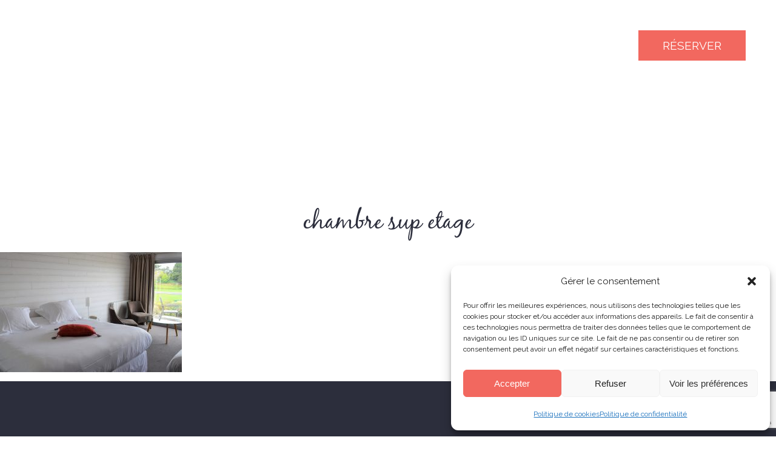

--- FILE ---
content_type: text/html; charset=UTF-8
request_url: https://www.hoteltoeno.com/chambre-sup-etage/
body_size: 10756
content:
<!doctype html>

  <html class="no-js"  dir="ltr" lang="fr-FR" prefix="og: https://ogp.me/ns#">

	<head>
		<meta charset="utf-8">
		
		<!-- Force IE to use the latest rendering engine available -->
		<meta http-equiv="X-UA-Compatible" content="IE=edge">

		<!-- Mobile Meta -->
		<meta name="viewport" content="width=device-width, initial-scale=1.0">
		<meta class="foundation-mq">
		
		<!-- If Site Icon isn't set in customizer -->
					<!-- Icons & Favicons -->
			<link rel="icon" href="https://www.hoteltoeno.com/wp-content/themes/hotel-toeno/favicon.png">
			<link href="https://www.hoteltoeno.com/wp-content/themes/hotel-toeno/assets/images/apple-icon-touch.png" rel="apple-touch-icon" />
                        <link href="https://fonts.googleapis.com/css?family=Raleway" rel="stylesheet">  
                        <link href="https://fonts.googleapis.com/css?family=Caveat" rel="stylesheet">
                        <meta name="format-detection" content="telephone=no">
			<!--[if IE]>
				<link rel="shortcut icon" href="https://www.hoteltoeno.com/wp-content/themes/hotel-toeno/favicon.ico">
			<![endif]-->
			<meta name="msapplication-TileColor" content="#3d404e">
			<meta name="msapplication-TileImage" content="https://www.hoteltoeno.com/wp-content/themes/hotel-toeno/assets/images/win8-tile-icon.png">                                              
                        <meta name="theme-color" content="#2c3e50">
	    
		<link rel="pingback" href="https://www.hoteltoeno.com/xmlrpc.php">

		<title>chambre sup etage | Hotel Toeno</title>
<link rel="alternate" hreflang="en" href="https://www.hoteltoeno.com/en/chambre-sup-etage/" />
<link rel="alternate" hreflang="fr" href="https://www.hoteltoeno.com/chambre-sup-etage/" />
<link rel="alternate" hreflang="x-default" href="https://www.hoteltoeno.com/chambre-sup-etage/" />

		<!-- All in One SEO 4.9.2 - aioseo.com -->
	<meta name="robots" content="max-image-preview:large" />
	<meta name="author" content="skill-admin"/>
	<link rel="canonical" href="https://www.hoteltoeno.com/chambre-sup-etage/" />
	<meta name="generator" content="All in One SEO (AIOSEO) 4.9.2" />
		<meta property="og:locale" content="fr_FR" />
		<meta property="og:site_name" content="Hotel Toeno | Un site utilisant WordPress" />
		<meta property="og:type" content="article" />
		<meta property="og:title" content="chambre sup etage | Hotel Toeno" />
		<meta property="og:url" content="https://www.hoteltoeno.com/chambre-sup-etage/" />
		<meta property="article:published_time" content="2019-04-15T16:03:03+00:00" />
		<meta property="article:modified_time" content="2019-04-15T16:03:03+00:00" />
		<meta name="twitter:card" content="summary" />
		<meta name="twitter:title" content="chambre sup etage | Hotel Toeno" />
		<script type="application/ld+json" class="aioseo-schema">
			{"@context":"https:\/\/schema.org","@graph":[{"@type":"BreadcrumbList","@id":"https:\/\/www.hoteltoeno.com\/chambre-sup-etage\/#breadcrumblist","itemListElement":[{"@type":"ListItem","@id":"https:\/\/www.hoteltoeno.com#listItem","position":1,"name":"Accueil","item":"https:\/\/www.hoteltoeno.com","nextItem":{"@type":"ListItem","@id":"https:\/\/www.hoteltoeno.com\/chambre-sup-etage\/#listItem","name":"chambre sup etage"}},{"@type":"ListItem","@id":"https:\/\/www.hoteltoeno.com\/chambre-sup-etage\/#listItem","position":2,"name":"chambre sup etage","previousItem":{"@type":"ListItem","@id":"https:\/\/www.hoteltoeno.com#listItem","name":"Accueil"}}]},{"@type":"ItemPage","@id":"https:\/\/www.hoteltoeno.com\/chambre-sup-etage\/#itempage","url":"https:\/\/www.hoteltoeno.com\/chambre-sup-etage\/","name":"chambre sup etage | Hotel Toeno","inLanguage":"fr-FR","isPartOf":{"@id":"https:\/\/www.hoteltoeno.com\/#website"},"breadcrumb":{"@id":"https:\/\/www.hoteltoeno.com\/chambre-sup-etage\/#breadcrumblist"},"author":{"@id":"https:\/\/www.hoteltoeno.com\/author\/skill-admin\/#author"},"creator":{"@id":"https:\/\/www.hoteltoeno.com\/author\/skill-admin\/#author"},"datePublished":"2019-04-15T18:03:03+02:00","dateModified":"2019-04-15T18:03:03+02:00"},{"@type":"Organization","@id":"https:\/\/www.hoteltoeno.com\/#organization","name":"Hotel Toeno","description":"Un site utilisant WordPress","url":"https:\/\/www.hoteltoeno.com\/"},{"@type":"Person","@id":"https:\/\/www.hoteltoeno.com\/author\/skill-admin\/#author","url":"https:\/\/www.hoteltoeno.com\/author\/skill-admin\/","name":"skill-admin","image":{"@type":"ImageObject","@id":"https:\/\/www.hoteltoeno.com\/chambre-sup-etage\/#authorImage","url":"https:\/\/secure.gravatar.com\/avatar\/20be9280b50bd0b18f009a5e8220d9cd435f8c922cbf4d5d8ed0fb37142373e3?s=96&d=mm&r=g","width":96,"height":96,"caption":"skill-admin"}},{"@type":"WebSite","@id":"https:\/\/www.hoteltoeno.com\/#website","url":"https:\/\/www.hoteltoeno.com\/","name":"Hotel Toeno","description":"Un site utilisant WordPress","inLanguage":"fr-FR","publisher":{"@id":"https:\/\/www.hoteltoeno.com\/#organization"}}]}
		</script>
		<!-- All in One SEO -->

<link rel="alternate" type="application/rss+xml" title="Hotel Toeno &raquo; Flux" href="https://www.hoteltoeno.com/feed/" />
<link rel="alternate" type="application/rss+xml" title="Hotel Toeno &raquo; Flux des commentaires" href="https://www.hoteltoeno.com/comments/feed/" />
<link rel="alternate" type="application/rss+xml" title="Hotel Toeno &raquo; chambre sup etage Flux des commentaires" href="https://www.hoteltoeno.com/feed/?attachment_id=201" />
<link rel="alternate" title="oEmbed (JSON)" type="application/json+oembed" href="https://www.hoteltoeno.com/wp-json/oembed/1.0/embed?url=https%3A%2F%2Fwww.hoteltoeno.com%2Fchambre-sup-etage%2F" />
<link rel="alternate" title="oEmbed (XML)" type="text/xml+oembed" href="https://www.hoteltoeno.com/wp-json/oembed/1.0/embed?url=https%3A%2F%2Fwww.hoteltoeno.com%2Fchambre-sup-etage%2F&#038;format=xml" />
<style id='wp-img-auto-sizes-contain-inline-css' type='text/css'>
img:is([sizes=auto i],[sizes^="auto," i]){contain-intrinsic-size:3000px 1500px}
/*# sourceURL=wp-img-auto-sizes-contain-inline-css */
</style>
<style id='wp-emoji-styles-inline-css' type='text/css'>

	img.wp-smiley, img.emoji {
		display: inline !important;
		border: none !important;
		box-shadow: none !important;
		height: 1em !important;
		width: 1em !important;
		margin: 0 0.07em !important;
		vertical-align: -0.1em !important;
		background: none !important;
		padding: 0 !important;
	}
/*# sourceURL=wp-emoji-styles-inline-css */
</style>
<link rel='stylesheet' id='contact-form-7-css' href='https://www.hoteltoeno.com/wp-content/plugins/contact-form-7/includes/css/styles.css?ver=6.1.4' type='text/css' media='all' />
<link rel='stylesheet' id='rs-plugin-settings-css' href='https://www.hoteltoeno.com/wp-content/plugins/revslider/public/assets/css/settings.css?ver=5.4.8.3' type='text/css' media='all' />
<style id='rs-plugin-settings-inline-css' type='text/css'>
#rs-demo-id {}
/*# sourceURL=rs-plugin-settings-inline-css */
</style>
<link rel='stylesheet' id='wpml-menu-item-0-css' href='https://www.hoteltoeno.com/wp-content/plugins/sitepress-multilingual-cms/templates/language-switchers/menu-item/style.min.css?ver=1' type='text/css' media='all' />
<link rel='stylesheet' id='cmplz-general-css' href='https://www.hoteltoeno.com/wp-content/plugins/complianz-gdpr/assets/css/cookieblocker.min.css?ver=1767623614' type='text/css' media='all' />
<link rel='stylesheet' id='site-css-css' href='https://www.hoteltoeno.com/wp-content/themes/hotel-toeno/assets/scss/style.css?ver=6.9' type='text/css' media='all' />
<script type="text/javascript" src="https://www.hoteltoeno.com/wp-includes/js/jquery/jquery.min.js?ver=3.7.1" id="jquery-core-js"></script>
<script type="text/javascript" src="https://www.hoteltoeno.com/wp-includes/js/jquery/jquery-migrate.min.js?ver=3.4.1" id="jquery-migrate-js"></script>
<script type="text/javascript" src="https://www.hoteltoeno.com/wp-content/plugins/equal-height-columns/public/js/equal-height-columns-public.js?ver=1.2.1" id="equal-height-columns-js"></script>
<script type="text/javascript" src="https://www.hoteltoeno.com/wp-content/plugins/revslider/public/assets/js/jquery.themepunch.tools.min.js?ver=5.4.8.3" id="tp-tools-js"></script>
<script type="text/javascript" src="https://www.hoteltoeno.com/wp-content/plugins/revslider/public/assets/js/jquery.themepunch.revolution.min.js?ver=5.4.8.3" id="revmin-js"></script>
<link rel="https://api.w.org/" href="https://www.hoteltoeno.com/wp-json/" /><link rel="alternate" title="JSON" type="application/json" href="https://www.hoteltoeno.com/wp-json/wp/v2/media/201" /><link rel='shortlink' href='https://www.hoteltoeno.com/?p=201' />
<meta name="generator" content="WPML ver:4.8.6 stt:1,4;" />
<style id="mystickymenu" type="text/css">#mysticky-nav { width:100%; position: static; height: auto !important; }#mysticky-nav.wrapfixed { position:fixed; left: 0px; margin-top:0px;  z-index: 99990; -webkit-transition: 0.3s; -moz-transition: 0.3s; -o-transition: 0.3s; transition: 0.3s; -ms-filter:"progid:DXImageTransform.Microsoft.Alpha(Opacity=100)"; filter: alpha(opacity=100); opacity:1; background-color: #ffffff;}#mysticky-nav.wrapfixed .myfixed{ background-color: #ffffff; position: relative;top: auto;left: auto;right: auto;}#mysticky-nav .myfixed { margin:0 auto; float:none; border:0px; background:none; max-width:100%; }</style>			<style type="text/css">
																															</style>
						<style>.cmplz-hidden {
					display: none !important;
				}</style><meta name="generator" content="Powered by Slider Revolution 5.4.8.3 - responsive, Mobile-Friendly Slider Plugin for WordPress with comfortable drag and drop interface." />
<script type="text/javascript">function setREVStartSize(e){									
						try{ e.c=jQuery(e.c);var i=jQuery(window).width(),t=9999,r=0,n=0,l=0,f=0,s=0,h=0;
							if(e.responsiveLevels&&(jQuery.each(e.responsiveLevels,function(e,f){f>i&&(t=r=f,l=e),i>f&&f>r&&(r=f,n=e)}),t>r&&(l=n)),f=e.gridheight[l]||e.gridheight[0]||e.gridheight,s=e.gridwidth[l]||e.gridwidth[0]||e.gridwidth,h=i/s,h=h>1?1:h,f=Math.round(h*f),"fullscreen"==e.sliderLayout){var u=(e.c.width(),jQuery(window).height());if(void 0!=e.fullScreenOffsetContainer){var c=e.fullScreenOffsetContainer.split(",");if (c) jQuery.each(c,function(e,i){u=jQuery(i).length>0?u-jQuery(i).outerHeight(!0):u}),e.fullScreenOffset.split("%").length>1&&void 0!=e.fullScreenOffset&&e.fullScreenOffset.length>0?u-=jQuery(window).height()*parseInt(e.fullScreenOffset,0)/100:void 0!=e.fullScreenOffset&&e.fullScreenOffset.length>0&&(u-=parseInt(e.fullScreenOffset,0))}f=u}else void 0!=e.minHeight&&f<e.minHeight&&(f=e.minHeight);e.c.closest(".rev_slider_wrapper").css({height:f})					
						}catch(d){console.log("Failure at Presize of Slider:"+d)}						
					};</script>

    <script type="text/plain" data-service="google-analytics" data-category="statistics">
  (function(i,s,o,g,r,a,m){i['GoogleAnalyticsObject']=r;i[r]=i[r]||function(){
  (i[r].q=i[r].q||[]).push(arguments)},i[r].l=1*new Date();a=s.createElement(o),
  m=s.getElementsByTagName(o)[0];a.async=1;a.src=g;m.parentNode.insertBefore(a,m)
  })(window,document,'script','//www.google-analytics.com/analytics.js','ga');

  ga('create', 'UA-44373122-1', 'hoteltoeno.com');
  ga('send', 'pageview');

</script>
	</head>
	
	<!-- Uncomment this line if using the Off-Canvas Menu --> 
		
	<body data-cmplz=1 class="attachment wp-singular attachment-template-default single single-attachment postid-201 attachmentid-201 attachment-jpeg wp-theme-hotel-toeno fat-gallery-move" onload="document.body.className += ' loaded';">

		<div class="off-canvas-wrapper">
							
			<div class="off-canvas position-left" id="off-canvas" data-off-canvas>
    <ul id="menu-main" class="offcanvasnav menu" data-close-on-click-inside="false" data-responsive-menu="accordion medium-dropdown"><li id="menu-item-23" class="menu-item menu-item-type-post_type menu-item-object-page menu-item-home menu-item-23"><a href="https://www.hoteltoeno.com/">L’hôtel</a></li>
<li id="menu-item-19" class="menu-item menu-item-type-post_type menu-item-object-page menu-item-19"><a href="https://www.hoteltoeno.com/les-chambres/">Les chambres</a></li>
<li id="menu-item-290" class="menu-item menu-item-type-post_type menu-item-object-page menu-item-290"><a href="https://www.hoteltoeno.com/galerie-photo/">Galerie Photo</a></li>
<li id="menu-item-20" class="menu-item menu-item-type-post_type menu-item-object-page menu-item-20"><a href="https://www.hoteltoeno.com/tourisme/">Tourisme</a></li>
<li id="menu-item-21" class="menu-item menu-item-type-post_type menu-item-object-page menu-item-21"><a href="https://www.hoteltoeno.com/offres-speciales/">Offres spéciales</a></li>
<li id="menu-item-22" class="menu-item menu-item-type-post_type menu-item-object-page menu-item-22"><a href="https://www.hoteltoeno.com/contact/">Contact</a></li>
<li id="menu-item-wpml-ls-2-en" class="menu-item wpml-ls-slot-2 wpml-ls-item wpml-ls-item-en wpml-ls-menu-item wpml-ls-first-item wpml-ls-last-item menu-item-type-wpml_ls_menu_item menu-item-object-wpml_ls_menu_item menu-item-wpml-ls-2-en"><a href="https://www.hoteltoeno.com/en/chambre-sup-etage/" title="Passer à Anglais" aria-label="Passer à Anglais" role="menuitem"><img
            class="wpml-ls-flag"
            src="https://www.hoteltoeno.com/wp-content/uploads/flags/uk.png"
            alt="Anglais"
            
            
    /></a></li>
</ul>  
</div>			
			<div class="off-canvas-content" data-off-canvas-content>
				
				<header class="header" role="banner">
						
					 <!-- This navs will be applied to the topbar, above all content 
						  To see additional nav styles, visit the /parts directory -->
					 <!-- By default, this menu will use off-canvas for small
	 and a topbar for medium-up -->


<div class="top-bar_network" id="top-bar-menu">
    <div class="top-bar">
        <div id="custom_html-2" class="widget_text widget widget_custom_html"><div class="textwidget custom-html-widget"><a href="https://www.secure-hotel-booking.com/Hotel-le-Toeno/2CI2/search?hotelId=18616" class="contact" target="_blank">Réserver</a> </div></div>      
    </div>
</div>


<div class="top-bar" id="top-bar-menu">
    
    <div class="top-bar_mobile"> 
        <div class="left">        
            <a data-toggle="off-canvas"></a>    
        </div>        
        <div class="center">
            <a class="logo regular" href="https://www.hoteltoeno.com"><img src="https://www.hoteltoeno.com/wp-content/themes/hotel-toeno/assets/images/logo-menu.svg"/></a>
            <a class="logo mystick" href="https://www.hoteltoeno.com"><img src="https://www.hoteltoeno.com/wp-content/themes/hotel-toeno/assets/images/logo-menu-black.svg"/></a>
        </div>   
        <div class="right">
            <div id="custom_html-2" class="widget_text widget widget_custom_html"><div class="textwidget custom-html-widget"><a href="https://www.secure-hotel-booking.com/Hotel-le-Toeno/2CI2/search?hotelId=18616" class="contact" target="_blank">Réserver</a> </div></div>  
        </div>
    </div>

</div>	 	
				</header> <!-- end .header -->
<div id="content">

	<div id="inner-content" class="row">

		<main id="main" class="large-12 medium-12 columns" role="main">
		
		    	<article id="post-201" class="article post-201 attachment type-attachment status-inherit hentry" role="article" itemscope itemtype="http://schema.org/BlogPosting">
						
    <section class="entry-content" itemprop="articleBody">
                <center><h2 class="hand">chambre sup etage</h2></center>
        <p class="attachment"><a href='https://www.hoteltoeno.com/wp-content/uploads/2019/04/chambre-sup-etage.jpg'><img fetchpriority="high" decoding="async" width="300" height="198" src="https://www.hoteltoeno.com/wp-content/uploads/2019/04/chambre-sup-etage-300x198.jpg" class="attachment-medium size-medium" alt="" srcset="https://www.hoteltoeno.com/wp-content/uploads/2019/04/chambre-sup-etage-300x198.jpg 300w, https://www.hoteltoeno.com/wp-content/uploads/2019/04/chambre-sup-etage-768x506.jpg 768w, https://www.hoteltoeno.com/wp-content/uploads/2019/04/chambre-sup-etage-1024x674.jpg 1024w" sizes="(max-width: 300px) 100vw, 300px" /></a></p>
            </section> <!-- end article section -->
						
    <footer class="article-footer">
                        <p class="tags"></p>	
    </footer> <!-- end article footer -->
						
    	
													
</article> <!-- end article -->
		</main> <!-- end #main -->

	</div> <!-- end #inner-content -->

</div> <!-- end #content -->

				<footer class="footer" role="contentinfo">
                                       
                                    <a href="#" class="topbutton"></a>

                                        <div class="footer_top">
                                            <div class="row">                                                
                                                <div id="text-4" class="widget widget_text">			<div class="textwidget"><h5>Hôtel Le TOëNO</h5>
<p>Corniche de Goas Treiz<br />
22560 Trébeurden France<br />
+33 (0) 2 96 23 68 78<br />
contact@hoteltoeno.com</p>
<div style="display: flex; flex-direction: row; gap: 20px; align-items: center;"><img decoding="async" class="alignnone size-full wp-image-708" src="https://www.hoteltoeno.com/wp-content/uploads/2024/12/animaux-autorises.svg" alt="" width="50px" /><strong><u>Animaux acceptés</u></strong></div>
</div>
		</div><div id="text-2" class="widget widget_text">			<div class="textwidget"><p><center><img decoding="async" src="/wp-content/themes/hotel-toeno/assets/images/logo-black.svg" /></center></p>
</div>
		</div><div id="nav_menu-2" class="widget widget_nav_menu"><div class="menu-main-container"><ul id="menu-main-1" class="menu"><li class="menu-item menu-item-type-post_type menu-item-object-page menu-item-home menu-item-23"><a href="https://www.hoteltoeno.com/">L’hôtel</a></li>
<li class="menu-item menu-item-type-post_type menu-item-object-page menu-item-19"><a href="https://www.hoteltoeno.com/les-chambres/">Les chambres</a></li>
<li class="menu-item menu-item-type-post_type menu-item-object-page menu-item-290"><a href="https://www.hoteltoeno.com/galerie-photo/">Galerie Photo</a></li>
<li class="menu-item menu-item-type-post_type menu-item-object-page menu-item-20"><a href="https://www.hoteltoeno.com/tourisme/">Tourisme</a></li>
<li class="menu-item menu-item-type-post_type menu-item-object-page menu-item-21"><a href="https://www.hoteltoeno.com/offres-speciales/">Offres spéciales</a></li>
<li class="menu-item menu-item-type-post_type menu-item-object-page menu-item-22"><a href="https://www.hoteltoeno.com/contact/">Contact</a></li>
<li class="menu-item wpml-ls-slot-2 wpml-ls-item wpml-ls-item-en wpml-ls-menu-item wpml-ls-first-item wpml-ls-last-item menu-item-type-wpml_ls_menu_item menu-item-object-wpml_ls_menu_item menu-item-wpml-ls-2-en"><a href="https://www.hoteltoeno.com/en/chambre-sup-etage/" title="Passer à Anglais" aria-label="Passer à Anglais" role="menuitem"><img
            class="wpml-ls-flag"
            src="https://www.hoteltoeno.com/wp-content/uploads/flags/uk.png"
            alt="Anglais"
            
            
    /></a></li>
</ul></div></div>                                            </div>
					</div> <!-- end #inner-footer -->                                        

                                        <div class="footer_bottom">
                                            <div class="row"> 
                                                 <div id="custom_html-4" class="widget_text widget widget_custom_html"><div class="textwidget custom-html-widget"><p>© 2025 Hôtel Le Toëno – Tous droits réservés - <a href="https://www.hoteltoeno.com/mentions-legales/">Mentions légales</a> – Réalisation : <a href="https://www.skill-design.bzh/" target="_blank" rel="noopener">Skill Design</a> à Lannion</p></div></div>                                            </div>
					</div> <!-- end #inner-footer -->                                        
                                        
				</footer> <!-- end .footer -->
			</div>  <!-- end .main-content -->
		</div> <!-- end .off-canvas-wrapper -->
		<script type="speculationrules">
{"prefetch":[{"source":"document","where":{"and":[{"href_matches":"/*"},{"not":{"href_matches":["/wp-*.php","/wp-admin/*","/wp-content/uploads/*","/wp-content/*","/wp-content/plugins/*","/wp-content/themes/hotel-toeno/*","/*\\?(.+)"]}},{"not":{"selector_matches":"a[rel~=\"nofollow\"]"}},{"not":{"selector_matches":".no-prefetch, .no-prefetch a"}}]},"eagerness":"conservative"}]}
</script>

<!-- Consent Management powered by Complianz | GDPR/CCPA Cookie Consent https://wordpress.org/plugins/complianz-gdpr -->
<div id="cmplz-cookiebanner-container"><div class="cmplz-cookiebanner cmplz-hidden banner-1 banniere-a optin cmplz-bottom-right cmplz-categories-type-view-preferences" aria-modal="true" data-nosnippet="true" role="dialog" aria-live="polite" aria-labelledby="cmplz-header-1-optin" aria-describedby="cmplz-message-1-optin">
	<div class="cmplz-header">
		<div class="cmplz-logo"></div>
		<div class="cmplz-title" id="cmplz-header-1-optin">Gérer le consentement</div>
		<div class="cmplz-close" tabindex="0" role="button" aria-label="Fermer la boîte de dialogue">
			<svg aria-hidden="true" focusable="false" data-prefix="fas" data-icon="times" class="svg-inline--fa fa-times fa-w-11" role="img" xmlns="http://www.w3.org/2000/svg" viewBox="0 0 352 512"><path fill="currentColor" d="M242.72 256l100.07-100.07c12.28-12.28 12.28-32.19 0-44.48l-22.24-22.24c-12.28-12.28-32.19-12.28-44.48 0L176 189.28 75.93 89.21c-12.28-12.28-32.19-12.28-44.48 0L9.21 111.45c-12.28 12.28-12.28 32.19 0 44.48L109.28 256 9.21 356.07c-12.28 12.28-12.28 32.19 0 44.48l22.24 22.24c12.28 12.28 32.2 12.28 44.48 0L176 322.72l100.07 100.07c12.28 12.28 32.2 12.28 44.48 0l22.24-22.24c12.28-12.28 12.28-32.19 0-44.48L242.72 256z"></path></svg>
		</div>
	</div>

	<div class="cmplz-divider cmplz-divider-header"></div>
	<div class="cmplz-body">
		<div class="cmplz-message" id="cmplz-message-1-optin">Pour offrir les meilleures expériences, nous utilisons des technologies telles que les cookies pour stocker et/ou accéder aux informations des appareils. Le fait de consentir à ces technologies nous permettra de traiter des données telles que le comportement de navigation ou les ID uniques sur ce site. Le fait de ne pas consentir ou de retirer son consentement peut avoir un effet négatif sur certaines caractéristiques et fonctions.</div>
		<!-- categories start -->
		<div class="cmplz-categories">
			<details class="cmplz-category cmplz-functional" >
				<summary>
						<span class="cmplz-category-header">
							<span class="cmplz-category-title">Fonctionnel</span>
							<span class='cmplz-always-active'>
								<span class="cmplz-banner-checkbox">
									<input type="checkbox"
										   id="cmplz-functional-optin"
										   data-category="cmplz_functional"
										   class="cmplz-consent-checkbox cmplz-functional"
										   size="40"
										   value="1"/>
									<label class="cmplz-label" for="cmplz-functional-optin"><span class="screen-reader-text">Fonctionnel</span></label>
								</span>
								Toujours activé							</span>
							<span class="cmplz-icon cmplz-open">
								<svg xmlns="http://www.w3.org/2000/svg" viewBox="0 0 448 512"  height="18" ><path d="M224 416c-8.188 0-16.38-3.125-22.62-9.375l-192-192c-12.5-12.5-12.5-32.75 0-45.25s32.75-12.5 45.25 0L224 338.8l169.4-169.4c12.5-12.5 32.75-12.5 45.25 0s12.5 32.75 0 45.25l-192 192C240.4 412.9 232.2 416 224 416z"/></svg>
							</span>
						</span>
				</summary>
				<div class="cmplz-description">
					<span class="cmplz-description-functional">L’accès ou le stockage technique est strictement nécessaire dans la finalité d’intérêt légitime de permettre l’utilisation d’un service spécifique explicitement demandé par l’abonné ou l’utilisateur, ou dans le seul but d’effectuer la transmission d’une communication sur un réseau de communications électroniques.</span>
				</div>
			</details>

			<details class="cmplz-category cmplz-preferences" >
				<summary>
						<span class="cmplz-category-header">
							<span class="cmplz-category-title">Préférences</span>
							<span class="cmplz-banner-checkbox">
								<input type="checkbox"
									   id="cmplz-preferences-optin"
									   data-category="cmplz_preferences"
									   class="cmplz-consent-checkbox cmplz-preferences"
									   size="40"
									   value="1"/>
								<label class="cmplz-label" for="cmplz-preferences-optin"><span class="screen-reader-text">Préférences</span></label>
							</span>
							<span class="cmplz-icon cmplz-open">
								<svg xmlns="http://www.w3.org/2000/svg" viewBox="0 0 448 512"  height="18" ><path d="M224 416c-8.188 0-16.38-3.125-22.62-9.375l-192-192c-12.5-12.5-12.5-32.75 0-45.25s32.75-12.5 45.25 0L224 338.8l169.4-169.4c12.5-12.5 32.75-12.5 45.25 0s12.5 32.75 0 45.25l-192 192C240.4 412.9 232.2 416 224 416z"/></svg>
							</span>
						</span>
				</summary>
				<div class="cmplz-description">
					<span class="cmplz-description-preferences">L’accès ou le stockage technique est nécessaire dans la finalité d’intérêt légitime de stocker des préférences qui ne sont pas demandées par l’abonné ou l’internaute.</span>
				</div>
			</details>

			<details class="cmplz-category cmplz-statistics" >
				<summary>
						<span class="cmplz-category-header">
							<span class="cmplz-category-title">Statistiques</span>
							<span class="cmplz-banner-checkbox">
								<input type="checkbox"
									   id="cmplz-statistics-optin"
									   data-category="cmplz_statistics"
									   class="cmplz-consent-checkbox cmplz-statistics"
									   size="40"
									   value="1"/>
								<label class="cmplz-label" for="cmplz-statistics-optin"><span class="screen-reader-text">Statistiques</span></label>
							</span>
							<span class="cmplz-icon cmplz-open">
								<svg xmlns="http://www.w3.org/2000/svg" viewBox="0 0 448 512"  height="18" ><path d="M224 416c-8.188 0-16.38-3.125-22.62-9.375l-192-192c-12.5-12.5-12.5-32.75 0-45.25s32.75-12.5 45.25 0L224 338.8l169.4-169.4c12.5-12.5 32.75-12.5 45.25 0s12.5 32.75 0 45.25l-192 192C240.4 412.9 232.2 416 224 416z"/></svg>
							</span>
						</span>
				</summary>
				<div class="cmplz-description">
					<span class="cmplz-description-statistics">Le stockage ou l’accès technique qui est utilisé exclusivement à des fins statistiques.</span>
					<span class="cmplz-description-statistics-anonymous">Le stockage ou l’accès technique qui est utilisé exclusivement dans des finalités statistiques anonymes. En l’absence d’une assignation à comparaître, d’une conformité volontaire de la part de votre fournisseur d’accès à internet ou d’enregistrements supplémentaires provenant d’une tierce partie, les informations stockées ou extraites à cette seule fin ne peuvent généralement pas être utilisées pour vous identifier.</span>
				</div>
			</details>
			<details class="cmplz-category cmplz-marketing" >
				<summary>
						<span class="cmplz-category-header">
							<span class="cmplz-category-title">Marketing</span>
							<span class="cmplz-banner-checkbox">
								<input type="checkbox"
									   id="cmplz-marketing-optin"
									   data-category="cmplz_marketing"
									   class="cmplz-consent-checkbox cmplz-marketing"
									   size="40"
									   value="1"/>
								<label class="cmplz-label" for="cmplz-marketing-optin"><span class="screen-reader-text">Marketing</span></label>
							</span>
							<span class="cmplz-icon cmplz-open">
								<svg xmlns="http://www.w3.org/2000/svg" viewBox="0 0 448 512"  height="18" ><path d="M224 416c-8.188 0-16.38-3.125-22.62-9.375l-192-192c-12.5-12.5-12.5-32.75 0-45.25s32.75-12.5 45.25 0L224 338.8l169.4-169.4c12.5-12.5 32.75-12.5 45.25 0s12.5 32.75 0 45.25l-192 192C240.4 412.9 232.2 416 224 416z"/></svg>
							</span>
						</span>
				</summary>
				<div class="cmplz-description">
					<span class="cmplz-description-marketing">L’accès ou le stockage technique est nécessaire pour créer des profils d’internautes afin d’envoyer des publicités, ou pour suivre l’utilisateur sur un site web ou sur plusieurs sites web ayant des finalités marketing similaires.</span>
				</div>
			</details>
		</div><!-- categories end -->
			</div>

	<div class="cmplz-links cmplz-information">
		<ul>
			<li><a class="cmplz-link cmplz-manage-options cookie-statement" href="#" data-relative_url="#cmplz-manage-consent-container">Gérer les options</a></li>
			<li><a class="cmplz-link cmplz-manage-third-parties cookie-statement" href="#" data-relative_url="#cmplz-cookies-overview">Gérer les services</a></li>
			<li><a class="cmplz-link cmplz-manage-vendors tcf cookie-statement" href="#" data-relative_url="#cmplz-tcf-wrapper">Gérer {vendor_count} fournisseurs</a></li>
			<li><a class="cmplz-link cmplz-external cmplz-read-more-purposes tcf" target="_blank" rel="noopener noreferrer nofollow" href="https://cookiedatabase.org/tcf/purposes/" aria-label="En savoir plus sur les finalités de TCF de la base de données de cookies">En savoir plus sur ces finalités</a></li>
		</ul>
			</div>

	<div class="cmplz-divider cmplz-footer"></div>

	<div class="cmplz-buttons">
		<button class="cmplz-btn cmplz-accept">Accepter</button>
		<button class="cmplz-btn cmplz-deny">Refuser</button>
		<button class="cmplz-btn cmplz-view-preferences">Voir les préférences</button>
		<button class="cmplz-btn cmplz-save-preferences">Enregistrer les préférences</button>
		<a class="cmplz-btn cmplz-manage-options tcf cookie-statement" href="#" data-relative_url="#cmplz-manage-consent-container">Voir les préférences</a>
			</div>

	
	<div class="cmplz-documents cmplz-links">
		<ul>
			<li><a class="cmplz-link cookie-statement" href="#" data-relative_url="">{title}</a></li>
			<li><a class="cmplz-link privacy-statement" href="#" data-relative_url="">{title}</a></li>
			<li><a class="cmplz-link impressum" href="#" data-relative_url="">{title}</a></li>
		</ul>
			</div>
</div>
</div>
					<div id="cmplz-manage-consent" data-nosnippet="true"><button class="cmplz-btn cmplz-hidden cmplz-manage-consent manage-consent-1">Gérer le consentement</button>

</div><script type="module"  src="https://www.hoteltoeno.com/wp-content/plugins/all-in-one-seo-pack/dist/Lite/assets/table-of-contents.95d0dfce.js?ver=4.9.2" id="aioseo/js/src/vue/standalone/blocks/table-of-contents/frontend.js-js"></script>
<script type="text/javascript" src="https://www.hoteltoeno.com/wp-includes/js/dist/hooks.min.js?ver=dd5603f07f9220ed27f1" id="wp-hooks-js"></script>
<script type="text/javascript" src="https://www.hoteltoeno.com/wp-includes/js/dist/i18n.min.js?ver=c26c3dc7bed366793375" id="wp-i18n-js"></script>
<script type="text/javascript" id="wp-i18n-js-after">
/* <![CDATA[ */
wp.i18n.setLocaleData( { 'text direction\u0004ltr': [ 'ltr' ] } );
//# sourceURL=wp-i18n-js-after
/* ]]> */
</script>
<script type="text/javascript" src="https://www.hoteltoeno.com/wp-content/plugins/contact-form-7/includes/swv/js/index.js?ver=6.1.4" id="swv-js"></script>
<script type="text/javascript" id="contact-form-7-js-translations">
/* <![CDATA[ */
( function( domain, translations ) {
	var localeData = translations.locale_data[ domain ] || translations.locale_data.messages;
	localeData[""].domain = domain;
	wp.i18n.setLocaleData( localeData, domain );
} )( "contact-form-7", {"translation-revision-date":"2025-02-06 12:02:14+0000","generator":"GlotPress\/4.0.3","domain":"messages","locale_data":{"messages":{"":{"domain":"messages","plural-forms":"nplurals=2; plural=n > 1;","lang":"fr"},"This contact form is placed in the wrong place.":["Ce formulaire de contact est plac\u00e9 dans un mauvais endroit."],"Error:":["Erreur\u00a0:"]}},"comment":{"reference":"includes\/js\/index.js"}} );
//# sourceURL=contact-form-7-js-translations
/* ]]> */
</script>
<script type="text/javascript" id="contact-form-7-js-before">
/* <![CDATA[ */
var wpcf7 = {
    "api": {
        "root": "https:\/\/www.hoteltoeno.com\/wp-json\/",
        "namespace": "contact-form-7\/v1"
    }
};
//# sourceURL=contact-form-7-js-before
/* ]]> */
</script>
<script type="text/javascript" src="https://www.hoteltoeno.com/wp-content/plugins/contact-form-7/includes/js/index.js?ver=6.1.4" id="contact-form-7-js"></script>
<script type="text/javascript" src="https://www.hoteltoeno.com/wp-content/plugins/mystickymenu/js/morphext/morphext.min.js?ver=2.8.6" id="morphext-js-js" defer="defer" data-wp-strategy="defer"></script>
<script type="text/javascript" id="welcomebar-frontjs-js-extra">
/* <![CDATA[ */
var welcomebar_frontjs = {"ajaxurl":"https://www.hoteltoeno.com/wp-admin/admin-ajax.php","days":"Days","hours":"Hours","minutes":"Minutes","seconds":"Seconds","ajax_nonce":"41121552f9"};
//# sourceURL=welcomebar-frontjs-js-extra
/* ]]> */
</script>
<script type="text/javascript" src="https://www.hoteltoeno.com/wp-content/plugins/mystickymenu/js/welcomebar-front.min.js?ver=2.8.6" id="welcomebar-frontjs-js" defer="defer" data-wp-strategy="defer"></script>
<script type="text/javascript" src="https://www.hoteltoeno.com/wp-content/plugins/mystickymenu/js/detectmobilebrowser.min.js?ver=2.8.6" id="detectmobilebrowser-js" defer="defer" data-wp-strategy="defer"></script>
<script type="text/javascript" id="mystickymenu-js-extra">
/* <![CDATA[ */
var option = {"mystickyClass":".top-bar_mobile","activationHeight":"0","disableWidth":"0","disableLargeWidth":"0","adminBar":"false","device_desktop":"1","device_mobile":"1","mystickyTransition":"fade","mysticky_disable_down":"false"};
//# sourceURL=mystickymenu-js-extra
/* ]]> */
</script>
<script type="text/javascript" src="https://www.hoteltoeno.com/wp-content/plugins/mystickymenu/js/mystickymenu.min.js?ver=2.8.6" id="mystickymenu-js" defer="defer" data-wp-strategy="defer"></script>
<script type="text/javascript" src="https://www.google.com/recaptcha/api.js?render=6Lclhp4hAAAAANhd_Ds8EOOzayNhGUZGbFu0aCa7&amp;ver=3.0" id="google-recaptcha-js"></script>
<script type="text/javascript" src="https://www.hoteltoeno.com/wp-includes/js/dist/vendor/wp-polyfill.min.js?ver=3.15.0" id="wp-polyfill-js"></script>
<script type="text/javascript" id="wpcf7-recaptcha-js-before">
/* <![CDATA[ */
var wpcf7_recaptcha = {
    "sitekey": "6Lclhp4hAAAAANhd_Ds8EOOzayNhGUZGbFu0aCa7",
    "actions": {
        "homepage": "homepage",
        "contactform": "contactform"
    }
};
//# sourceURL=wpcf7-recaptcha-js-before
/* ]]> */
</script>
<script type="text/javascript" src="https://www.hoteltoeno.com/wp-content/plugins/contact-form-7/modules/recaptcha/index.js?ver=6.1.4" id="wpcf7-recaptcha-js"></script>
<script type="text/javascript" src="https://www.hoteltoeno.com/wp-content/themes/hotel-toeno/vendor/what-input/dist/what-input.min.js?ver=6.9" id="what-input-js"></script>
<script type="text/javascript" src="https://www.hoteltoeno.com/wp-content/themes/hotel-toeno/assets/js/foundation.js?ver=6.2.3" id="foundation-js-js"></script>
<script type="text/javascript" src="https://www.hoteltoeno.com/wp-content/themes/hotel-toeno/assets/js/scripts.js?ver=6.9" id="site-js-js"></script>
<script type="text/javascript" src="https://www.hoteltoeno.com/wp-includes/js/comment-reply.min.js?ver=6.9" id="comment-reply-js" async="async" data-wp-strategy="async" fetchpriority="low"></script>
<script type="text/javascript" id="cmplz-cookiebanner-js-extra">
/* <![CDATA[ */
var complianz = {"prefix":"cmplz_","user_banner_id":"1","set_cookies":[],"block_ajax_content":"","banner_version":"13","version":"7.4.4.2","store_consent":"","do_not_track_enabled":"1","consenttype":"optin","region":"eu","geoip":"","dismiss_timeout":"","disable_cookiebanner":"","soft_cookiewall":"","dismiss_on_scroll":"","cookie_expiry":"365","url":"https://www.hoteltoeno.com/wp-json/complianz/v1/","locale":"lang=fr&locale=fr_FR","set_cookies_on_root":"","cookie_domain":"","current_policy_id":"34","cookie_path":"/","categories":{"statistics":"statistiques","marketing":"marketing"},"tcf_active":"","placeholdertext":"Cliquez pour accepter les cookies {category} et activer ce contenu","css_file":"https://www.hoteltoeno.com/wp-content/uploads/complianz/css/banner-{banner_id}-{type}.css?v=13","page_links":{"eu":{"cookie-statement":{"title":"Politique de cookies ","url":"https://www.hoteltoeno.com/politique-de-cookies-ue/"},"privacy-statement":{"title":"Politique de confidentialit\u00e9","url":"https://www.hoteltoeno.com/politique-de-confidentialite/"}}},"tm_categories":"","forceEnableStats":"","preview":"","clean_cookies":"","aria_label":"Cliquez pour accepter les cookies {category} et activer ce contenu"};
//# sourceURL=cmplz-cookiebanner-js-extra
/* ]]> */
</script>
<script defer type="text/javascript" src="https://www.hoteltoeno.com/wp-content/plugins/complianz-gdpr/cookiebanner/js/complianz.min.js?ver=1767623616" id="cmplz-cookiebanner-js"></script>
<script id="wp-emoji-settings" type="application/json">
{"baseUrl":"https://s.w.org/images/core/emoji/17.0.2/72x72/","ext":".png","svgUrl":"https://s.w.org/images/core/emoji/17.0.2/svg/","svgExt":".svg","source":{"concatemoji":"https://www.hoteltoeno.com/wp-includes/js/wp-emoji-release.min.js?ver=6.9"}}
</script>
<script type="module">
/* <![CDATA[ */
/*! This file is auto-generated */
const a=JSON.parse(document.getElementById("wp-emoji-settings").textContent),o=(window._wpemojiSettings=a,"wpEmojiSettingsSupports"),s=["flag","emoji"];function i(e){try{var t={supportTests:e,timestamp:(new Date).valueOf()};sessionStorage.setItem(o,JSON.stringify(t))}catch(e){}}function c(e,t,n){e.clearRect(0,0,e.canvas.width,e.canvas.height),e.fillText(t,0,0);t=new Uint32Array(e.getImageData(0,0,e.canvas.width,e.canvas.height).data);e.clearRect(0,0,e.canvas.width,e.canvas.height),e.fillText(n,0,0);const a=new Uint32Array(e.getImageData(0,0,e.canvas.width,e.canvas.height).data);return t.every((e,t)=>e===a[t])}function p(e,t){e.clearRect(0,0,e.canvas.width,e.canvas.height),e.fillText(t,0,0);var n=e.getImageData(16,16,1,1);for(let e=0;e<n.data.length;e++)if(0!==n.data[e])return!1;return!0}function u(e,t,n,a){switch(t){case"flag":return n(e,"\ud83c\udff3\ufe0f\u200d\u26a7\ufe0f","\ud83c\udff3\ufe0f\u200b\u26a7\ufe0f")?!1:!n(e,"\ud83c\udde8\ud83c\uddf6","\ud83c\udde8\u200b\ud83c\uddf6")&&!n(e,"\ud83c\udff4\udb40\udc67\udb40\udc62\udb40\udc65\udb40\udc6e\udb40\udc67\udb40\udc7f","\ud83c\udff4\u200b\udb40\udc67\u200b\udb40\udc62\u200b\udb40\udc65\u200b\udb40\udc6e\u200b\udb40\udc67\u200b\udb40\udc7f");case"emoji":return!a(e,"\ud83e\u1fac8")}return!1}function f(e,t,n,a){let r;const o=(r="undefined"!=typeof WorkerGlobalScope&&self instanceof WorkerGlobalScope?new OffscreenCanvas(300,150):document.createElement("canvas")).getContext("2d",{willReadFrequently:!0}),s=(o.textBaseline="top",o.font="600 32px Arial",{});return e.forEach(e=>{s[e]=t(o,e,n,a)}),s}function r(e){var t=document.createElement("script");t.src=e,t.defer=!0,document.head.appendChild(t)}a.supports={everything:!0,everythingExceptFlag:!0},new Promise(t=>{let n=function(){try{var e=JSON.parse(sessionStorage.getItem(o));if("object"==typeof e&&"number"==typeof e.timestamp&&(new Date).valueOf()<e.timestamp+604800&&"object"==typeof e.supportTests)return e.supportTests}catch(e){}return null}();if(!n){if("undefined"!=typeof Worker&&"undefined"!=typeof OffscreenCanvas&&"undefined"!=typeof URL&&URL.createObjectURL&&"undefined"!=typeof Blob)try{var e="postMessage("+f.toString()+"("+[JSON.stringify(s),u.toString(),c.toString(),p.toString()].join(",")+"));",a=new Blob([e],{type:"text/javascript"});const r=new Worker(URL.createObjectURL(a),{name:"wpTestEmojiSupports"});return void(r.onmessage=e=>{i(n=e.data),r.terminate(),t(n)})}catch(e){}i(n=f(s,u,c,p))}t(n)}).then(e=>{for(const n in e)a.supports[n]=e[n],a.supports.everything=a.supports.everything&&a.supports[n],"flag"!==n&&(a.supports.everythingExceptFlag=a.supports.everythingExceptFlag&&a.supports[n]);var t;a.supports.everythingExceptFlag=a.supports.everythingExceptFlag&&!a.supports.flag,a.supports.everything||((t=a.source||{}).concatemoji?r(t.concatemoji):t.wpemoji&&t.twemoji&&(r(t.twemoji),r(t.wpemoji)))});
//# sourceURL=https://www.hoteltoeno.com/wp-includes/js/wp-emoji-loader.min.js
/* ]]> */
</script>
				<script type="text/plain" data-service="google-analytics" data-category="statistics" async data-category="statistics"
						data-cmplz-src="https://www.googletagmanager.com/gtag/js?id=UA-44373122-1"></script><!-- Statistics script Complianz GDPR/CCPA -->
						<script type="text/plain"							data-category="statistics">window['gtag_enable_tcf_support'] = false;
window.dataLayer = window.dataLayer || [];
function gtag(){dataLayer.push(arguments);}
gtag('js', new Date());
gtag('config', 'UA-44373122-1', {
	cookie_flags:'secure;samesite=none',
	'anonymize_ip': true
});
</script><script type="text/javascript">
window.addEventListener("load", function(event) {
jQuery(".cfx_form_main,.wpcf7-form,.wpforms-form,.gform_wrapper form").each(function(){
var form=jQuery(this); 
var screen_width=""; var screen_height="";
 if(screen_width == ""){
 if(screen){
   screen_width=screen.width;  
 }else{
     screen_width=jQuery(window).width();
 }    }  
  if(screen_height == ""){
 if(screen){
   screen_height=screen.height;  
 }else{
     screen_height=jQuery(window).height();
 }    }
form.append('<input type="hidden" name="vx_width" value="'+screen_width+'">');
form.append('<input type="hidden" name="vx_height" value="'+screen_height+'">');
form.append('<input type="hidden" name="vx_url" value="'+window.location.href+'">');  
}); 

});
</script> 
	</body>
</html> <!-- end page -->


--- FILE ---
content_type: text/html; charset=utf-8
request_url: https://www.google.com/recaptcha/api2/anchor?ar=1&k=6Lclhp4hAAAAANhd_Ds8EOOzayNhGUZGbFu0aCa7&co=aHR0cHM6Ly93d3cuaG90ZWx0b2Vuby5jb206NDQz&hl=en&v=PoyoqOPhxBO7pBk68S4YbpHZ&size=invisible&anchor-ms=20000&execute-ms=30000&cb=ukibh0ukixhl
body_size: 48738
content:
<!DOCTYPE HTML><html dir="ltr" lang="en"><head><meta http-equiv="Content-Type" content="text/html; charset=UTF-8">
<meta http-equiv="X-UA-Compatible" content="IE=edge">
<title>reCAPTCHA</title>
<style type="text/css">
/* cyrillic-ext */
@font-face {
  font-family: 'Roboto';
  font-style: normal;
  font-weight: 400;
  font-stretch: 100%;
  src: url(//fonts.gstatic.com/s/roboto/v48/KFO7CnqEu92Fr1ME7kSn66aGLdTylUAMa3GUBHMdazTgWw.woff2) format('woff2');
  unicode-range: U+0460-052F, U+1C80-1C8A, U+20B4, U+2DE0-2DFF, U+A640-A69F, U+FE2E-FE2F;
}
/* cyrillic */
@font-face {
  font-family: 'Roboto';
  font-style: normal;
  font-weight: 400;
  font-stretch: 100%;
  src: url(//fonts.gstatic.com/s/roboto/v48/KFO7CnqEu92Fr1ME7kSn66aGLdTylUAMa3iUBHMdazTgWw.woff2) format('woff2');
  unicode-range: U+0301, U+0400-045F, U+0490-0491, U+04B0-04B1, U+2116;
}
/* greek-ext */
@font-face {
  font-family: 'Roboto';
  font-style: normal;
  font-weight: 400;
  font-stretch: 100%;
  src: url(//fonts.gstatic.com/s/roboto/v48/KFO7CnqEu92Fr1ME7kSn66aGLdTylUAMa3CUBHMdazTgWw.woff2) format('woff2');
  unicode-range: U+1F00-1FFF;
}
/* greek */
@font-face {
  font-family: 'Roboto';
  font-style: normal;
  font-weight: 400;
  font-stretch: 100%;
  src: url(//fonts.gstatic.com/s/roboto/v48/KFO7CnqEu92Fr1ME7kSn66aGLdTylUAMa3-UBHMdazTgWw.woff2) format('woff2');
  unicode-range: U+0370-0377, U+037A-037F, U+0384-038A, U+038C, U+038E-03A1, U+03A3-03FF;
}
/* math */
@font-face {
  font-family: 'Roboto';
  font-style: normal;
  font-weight: 400;
  font-stretch: 100%;
  src: url(//fonts.gstatic.com/s/roboto/v48/KFO7CnqEu92Fr1ME7kSn66aGLdTylUAMawCUBHMdazTgWw.woff2) format('woff2');
  unicode-range: U+0302-0303, U+0305, U+0307-0308, U+0310, U+0312, U+0315, U+031A, U+0326-0327, U+032C, U+032F-0330, U+0332-0333, U+0338, U+033A, U+0346, U+034D, U+0391-03A1, U+03A3-03A9, U+03B1-03C9, U+03D1, U+03D5-03D6, U+03F0-03F1, U+03F4-03F5, U+2016-2017, U+2034-2038, U+203C, U+2040, U+2043, U+2047, U+2050, U+2057, U+205F, U+2070-2071, U+2074-208E, U+2090-209C, U+20D0-20DC, U+20E1, U+20E5-20EF, U+2100-2112, U+2114-2115, U+2117-2121, U+2123-214F, U+2190, U+2192, U+2194-21AE, U+21B0-21E5, U+21F1-21F2, U+21F4-2211, U+2213-2214, U+2216-22FF, U+2308-230B, U+2310, U+2319, U+231C-2321, U+2336-237A, U+237C, U+2395, U+239B-23B7, U+23D0, U+23DC-23E1, U+2474-2475, U+25AF, U+25B3, U+25B7, U+25BD, U+25C1, U+25CA, U+25CC, U+25FB, U+266D-266F, U+27C0-27FF, U+2900-2AFF, U+2B0E-2B11, U+2B30-2B4C, U+2BFE, U+3030, U+FF5B, U+FF5D, U+1D400-1D7FF, U+1EE00-1EEFF;
}
/* symbols */
@font-face {
  font-family: 'Roboto';
  font-style: normal;
  font-weight: 400;
  font-stretch: 100%;
  src: url(//fonts.gstatic.com/s/roboto/v48/KFO7CnqEu92Fr1ME7kSn66aGLdTylUAMaxKUBHMdazTgWw.woff2) format('woff2');
  unicode-range: U+0001-000C, U+000E-001F, U+007F-009F, U+20DD-20E0, U+20E2-20E4, U+2150-218F, U+2190, U+2192, U+2194-2199, U+21AF, U+21E6-21F0, U+21F3, U+2218-2219, U+2299, U+22C4-22C6, U+2300-243F, U+2440-244A, U+2460-24FF, U+25A0-27BF, U+2800-28FF, U+2921-2922, U+2981, U+29BF, U+29EB, U+2B00-2BFF, U+4DC0-4DFF, U+FFF9-FFFB, U+10140-1018E, U+10190-1019C, U+101A0, U+101D0-101FD, U+102E0-102FB, U+10E60-10E7E, U+1D2C0-1D2D3, U+1D2E0-1D37F, U+1F000-1F0FF, U+1F100-1F1AD, U+1F1E6-1F1FF, U+1F30D-1F30F, U+1F315, U+1F31C, U+1F31E, U+1F320-1F32C, U+1F336, U+1F378, U+1F37D, U+1F382, U+1F393-1F39F, U+1F3A7-1F3A8, U+1F3AC-1F3AF, U+1F3C2, U+1F3C4-1F3C6, U+1F3CA-1F3CE, U+1F3D4-1F3E0, U+1F3ED, U+1F3F1-1F3F3, U+1F3F5-1F3F7, U+1F408, U+1F415, U+1F41F, U+1F426, U+1F43F, U+1F441-1F442, U+1F444, U+1F446-1F449, U+1F44C-1F44E, U+1F453, U+1F46A, U+1F47D, U+1F4A3, U+1F4B0, U+1F4B3, U+1F4B9, U+1F4BB, U+1F4BF, U+1F4C8-1F4CB, U+1F4D6, U+1F4DA, U+1F4DF, U+1F4E3-1F4E6, U+1F4EA-1F4ED, U+1F4F7, U+1F4F9-1F4FB, U+1F4FD-1F4FE, U+1F503, U+1F507-1F50B, U+1F50D, U+1F512-1F513, U+1F53E-1F54A, U+1F54F-1F5FA, U+1F610, U+1F650-1F67F, U+1F687, U+1F68D, U+1F691, U+1F694, U+1F698, U+1F6AD, U+1F6B2, U+1F6B9-1F6BA, U+1F6BC, U+1F6C6-1F6CF, U+1F6D3-1F6D7, U+1F6E0-1F6EA, U+1F6F0-1F6F3, U+1F6F7-1F6FC, U+1F700-1F7FF, U+1F800-1F80B, U+1F810-1F847, U+1F850-1F859, U+1F860-1F887, U+1F890-1F8AD, U+1F8B0-1F8BB, U+1F8C0-1F8C1, U+1F900-1F90B, U+1F93B, U+1F946, U+1F984, U+1F996, U+1F9E9, U+1FA00-1FA6F, U+1FA70-1FA7C, U+1FA80-1FA89, U+1FA8F-1FAC6, U+1FACE-1FADC, U+1FADF-1FAE9, U+1FAF0-1FAF8, U+1FB00-1FBFF;
}
/* vietnamese */
@font-face {
  font-family: 'Roboto';
  font-style: normal;
  font-weight: 400;
  font-stretch: 100%;
  src: url(//fonts.gstatic.com/s/roboto/v48/KFO7CnqEu92Fr1ME7kSn66aGLdTylUAMa3OUBHMdazTgWw.woff2) format('woff2');
  unicode-range: U+0102-0103, U+0110-0111, U+0128-0129, U+0168-0169, U+01A0-01A1, U+01AF-01B0, U+0300-0301, U+0303-0304, U+0308-0309, U+0323, U+0329, U+1EA0-1EF9, U+20AB;
}
/* latin-ext */
@font-face {
  font-family: 'Roboto';
  font-style: normal;
  font-weight: 400;
  font-stretch: 100%;
  src: url(//fonts.gstatic.com/s/roboto/v48/KFO7CnqEu92Fr1ME7kSn66aGLdTylUAMa3KUBHMdazTgWw.woff2) format('woff2');
  unicode-range: U+0100-02BA, U+02BD-02C5, U+02C7-02CC, U+02CE-02D7, U+02DD-02FF, U+0304, U+0308, U+0329, U+1D00-1DBF, U+1E00-1E9F, U+1EF2-1EFF, U+2020, U+20A0-20AB, U+20AD-20C0, U+2113, U+2C60-2C7F, U+A720-A7FF;
}
/* latin */
@font-face {
  font-family: 'Roboto';
  font-style: normal;
  font-weight: 400;
  font-stretch: 100%;
  src: url(//fonts.gstatic.com/s/roboto/v48/KFO7CnqEu92Fr1ME7kSn66aGLdTylUAMa3yUBHMdazQ.woff2) format('woff2');
  unicode-range: U+0000-00FF, U+0131, U+0152-0153, U+02BB-02BC, U+02C6, U+02DA, U+02DC, U+0304, U+0308, U+0329, U+2000-206F, U+20AC, U+2122, U+2191, U+2193, U+2212, U+2215, U+FEFF, U+FFFD;
}
/* cyrillic-ext */
@font-face {
  font-family: 'Roboto';
  font-style: normal;
  font-weight: 500;
  font-stretch: 100%;
  src: url(//fonts.gstatic.com/s/roboto/v48/KFO7CnqEu92Fr1ME7kSn66aGLdTylUAMa3GUBHMdazTgWw.woff2) format('woff2');
  unicode-range: U+0460-052F, U+1C80-1C8A, U+20B4, U+2DE0-2DFF, U+A640-A69F, U+FE2E-FE2F;
}
/* cyrillic */
@font-face {
  font-family: 'Roboto';
  font-style: normal;
  font-weight: 500;
  font-stretch: 100%;
  src: url(//fonts.gstatic.com/s/roboto/v48/KFO7CnqEu92Fr1ME7kSn66aGLdTylUAMa3iUBHMdazTgWw.woff2) format('woff2');
  unicode-range: U+0301, U+0400-045F, U+0490-0491, U+04B0-04B1, U+2116;
}
/* greek-ext */
@font-face {
  font-family: 'Roboto';
  font-style: normal;
  font-weight: 500;
  font-stretch: 100%;
  src: url(//fonts.gstatic.com/s/roboto/v48/KFO7CnqEu92Fr1ME7kSn66aGLdTylUAMa3CUBHMdazTgWw.woff2) format('woff2');
  unicode-range: U+1F00-1FFF;
}
/* greek */
@font-face {
  font-family: 'Roboto';
  font-style: normal;
  font-weight: 500;
  font-stretch: 100%;
  src: url(//fonts.gstatic.com/s/roboto/v48/KFO7CnqEu92Fr1ME7kSn66aGLdTylUAMa3-UBHMdazTgWw.woff2) format('woff2');
  unicode-range: U+0370-0377, U+037A-037F, U+0384-038A, U+038C, U+038E-03A1, U+03A3-03FF;
}
/* math */
@font-face {
  font-family: 'Roboto';
  font-style: normal;
  font-weight: 500;
  font-stretch: 100%;
  src: url(//fonts.gstatic.com/s/roboto/v48/KFO7CnqEu92Fr1ME7kSn66aGLdTylUAMawCUBHMdazTgWw.woff2) format('woff2');
  unicode-range: U+0302-0303, U+0305, U+0307-0308, U+0310, U+0312, U+0315, U+031A, U+0326-0327, U+032C, U+032F-0330, U+0332-0333, U+0338, U+033A, U+0346, U+034D, U+0391-03A1, U+03A3-03A9, U+03B1-03C9, U+03D1, U+03D5-03D6, U+03F0-03F1, U+03F4-03F5, U+2016-2017, U+2034-2038, U+203C, U+2040, U+2043, U+2047, U+2050, U+2057, U+205F, U+2070-2071, U+2074-208E, U+2090-209C, U+20D0-20DC, U+20E1, U+20E5-20EF, U+2100-2112, U+2114-2115, U+2117-2121, U+2123-214F, U+2190, U+2192, U+2194-21AE, U+21B0-21E5, U+21F1-21F2, U+21F4-2211, U+2213-2214, U+2216-22FF, U+2308-230B, U+2310, U+2319, U+231C-2321, U+2336-237A, U+237C, U+2395, U+239B-23B7, U+23D0, U+23DC-23E1, U+2474-2475, U+25AF, U+25B3, U+25B7, U+25BD, U+25C1, U+25CA, U+25CC, U+25FB, U+266D-266F, U+27C0-27FF, U+2900-2AFF, U+2B0E-2B11, U+2B30-2B4C, U+2BFE, U+3030, U+FF5B, U+FF5D, U+1D400-1D7FF, U+1EE00-1EEFF;
}
/* symbols */
@font-face {
  font-family: 'Roboto';
  font-style: normal;
  font-weight: 500;
  font-stretch: 100%;
  src: url(//fonts.gstatic.com/s/roboto/v48/KFO7CnqEu92Fr1ME7kSn66aGLdTylUAMaxKUBHMdazTgWw.woff2) format('woff2');
  unicode-range: U+0001-000C, U+000E-001F, U+007F-009F, U+20DD-20E0, U+20E2-20E4, U+2150-218F, U+2190, U+2192, U+2194-2199, U+21AF, U+21E6-21F0, U+21F3, U+2218-2219, U+2299, U+22C4-22C6, U+2300-243F, U+2440-244A, U+2460-24FF, U+25A0-27BF, U+2800-28FF, U+2921-2922, U+2981, U+29BF, U+29EB, U+2B00-2BFF, U+4DC0-4DFF, U+FFF9-FFFB, U+10140-1018E, U+10190-1019C, U+101A0, U+101D0-101FD, U+102E0-102FB, U+10E60-10E7E, U+1D2C0-1D2D3, U+1D2E0-1D37F, U+1F000-1F0FF, U+1F100-1F1AD, U+1F1E6-1F1FF, U+1F30D-1F30F, U+1F315, U+1F31C, U+1F31E, U+1F320-1F32C, U+1F336, U+1F378, U+1F37D, U+1F382, U+1F393-1F39F, U+1F3A7-1F3A8, U+1F3AC-1F3AF, U+1F3C2, U+1F3C4-1F3C6, U+1F3CA-1F3CE, U+1F3D4-1F3E0, U+1F3ED, U+1F3F1-1F3F3, U+1F3F5-1F3F7, U+1F408, U+1F415, U+1F41F, U+1F426, U+1F43F, U+1F441-1F442, U+1F444, U+1F446-1F449, U+1F44C-1F44E, U+1F453, U+1F46A, U+1F47D, U+1F4A3, U+1F4B0, U+1F4B3, U+1F4B9, U+1F4BB, U+1F4BF, U+1F4C8-1F4CB, U+1F4D6, U+1F4DA, U+1F4DF, U+1F4E3-1F4E6, U+1F4EA-1F4ED, U+1F4F7, U+1F4F9-1F4FB, U+1F4FD-1F4FE, U+1F503, U+1F507-1F50B, U+1F50D, U+1F512-1F513, U+1F53E-1F54A, U+1F54F-1F5FA, U+1F610, U+1F650-1F67F, U+1F687, U+1F68D, U+1F691, U+1F694, U+1F698, U+1F6AD, U+1F6B2, U+1F6B9-1F6BA, U+1F6BC, U+1F6C6-1F6CF, U+1F6D3-1F6D7, U+1F6E0-1F6EA, U+1F6F0-1F6F3, U+1F6F7-1F6FC, U+1F700-1F7FF, U+1F800-1F80B, U+1F810-1F847, U+1F850-1F859, U+1F860-1F887, U+1F890-1F8AD, U+1F8B0-1F8BB, U+1F8C0-1F8C1, U+1F900-1F90B, U+1F93B, U+1F946, U+1F984, U+1F996, U+1F9E9, U+1FA00-1FA6F, U+1FA70-1FA7C, U+1FA80-1FA89, U+1FA8F-1FAC6, U+1FACE-1FADC, U+1FADF-1FAE9, U+1FAF0-1FAF8, U+1FB00-1FBFF;
}
/* vietnamese */
@font-face {
  font-family: 'Roboto';
  font-style: normal;
  font-weight: 500;
  font-stretch: 100%;
  src: url(//fonts.gstatic.com/s/roboto/v48/KFO7CnqEu92Fr1ME7kSn66aGLdTylUAMa3OUBHMdazTgWw.woff2) format('woff2');
  unicode-range: U+0102-0103, U+0110-0111, U+0128-0129, U+0168-0169, U+01A0-01A1, U+01AF-01B0, U+0300-0301, U+0303-0304, U+0308-0309, U+0323, U+0329, U+1EA0-1EF9, U+20AB;
}
/* latin-ext */
@font-face {
  font-family: 'Roboto';
  font-style: normal;
  font-weight: 500;
  font-stretch: 100%;
  src: url(//fonts.gstatic.com/s/roboto/v48/KFO7CnqEu92Fr1ME7kSn66aGLdTylUAMa3KUBHMdazTgWw.woff2) format('woff2');
  unicode-range: U+0100-02BA, U+02BD-02C5, U+02C7-02CC, U+02CE-02D7, U+02DD-02FF, U+0304, U+0308, U+0329, U+1D00-1DBF, U+1E00-1E9F, U+1EF2-1EFF, U+2020, U+20A0-20AB, U+20AD-20C0, U+2113, U+2C60-2C7F, U+A720-A7FF;
}
/* latin */
@font-face {
  font-family: 'Roboto';
  font-style: normal;
  font-weight: 500;
  font-stretch: 100%;
  src: url(//fonts.gstatic.com/s/roboto/v48/KFO7CnqEu92Fr1ME7kSn66aGLdTylUAMa3yUBHMdazQ.woff2) format('woff2');
  unicode-range: U+0000-00FF, U+0131, U+0152-0153, U+02BB-02BC, U+02C6, U+02DA, U+02DC, U+0304, U+0308, U+0329, U+2000-206F, U+20AC, U+2122, U+2191, U+2193, U+2212, U+2215, U+FEFF, U+FFFD;
}
/* cyrillic-ext */
@font-face {
  font-family: 'Roboto';
  font-style: normal;
  font-weight: 900;
  font-stretch: 100%;
  src: url(//fonts.gstatic.com/s/roboto/v48/KFO7CnqEu92Fr1ME7kSn66aGLdTylUAMa3GUBHMdazTgWw.woff2) format('woff2');
  unicode-range: U+0460-052F, U+1C80-1C8A, U+20B4, U+2DE0-2DFF, U+A640-A69F, U+FE2E-FE2F;
}
/* cyrillic */
@font-face {
  font-family: 'Roboto';
  font-style: normal;
  font-weight: 900;
  font-stretch: 100%;
  src: url(//fonts.gstatic.com/s/roboto/v48/KFO7CnqEu92Fr1ME7kSn66aGLdTylUAMa3iUBHMdazTgWw.woff2) format('woff2');
  unicode-range: U+0301, U+0400-045F, U+0490-0491, U+04B0-04B1, U+2116;
}
/* greek-ext */
@font-face {
  font-family: 'Roboto';
  font-style: normal;
  font-weight: 900;
  font-stretch: 100%;
  src: url(//fonts.gstatic.com/s/roboto/v48/KFO7CnqEu92Fr1ME7kSn66aGLdTylUAMa3CUBHMdazTgWw.woff2) format('woff2');
  unicode-range: U+1F00-1FFF;
}
/* greek */
@font-face {
  font-family: 'Roboto';
  font-style: normal;
  font-weight: 900;
  font-stretch: 100%;
  src: url(//fonts.gstatic.com/s/roboto/v48/KFO7CnqEu92Fr1ME7kSn66aGLdTylUAMa3-UBHMdazTgWw.woff2) format('woff2');
  unicode-range: U+0370-0377, U+037A-037F, U+0384-038A, U+038C, U+038E-03A1, U+03A3-03FF;
}
/* math */
@font-face {
  font-family: 'Roboto';
  font-style: normal;
  font-weight: 900;
  font-stretch: 100%;
  src: url(//fonts.gstatic.com/s/roboto/v48/KFO7CnqEu92Fr1ME7kSn66aGLdTylUAMawCUBHMdazTgWw.woff2) format('woff2');
  unicode-range: U+0302-0303, U+0305, U+0307-0308, U+0310, U+0312, U+0315, U+031A, U+0326-0327, U+032C, U+032F-0330, U+0332-0333, U+0338, U+033A, U+0346, U+034D, U+0391-03A1, U+03A3-03A9, U+03B1-03C9, U+03D1, U+03D5-03D6, U+03F0-03F1, U+03F4-03F5, U+2016-2017, U+2034-2038, U+203C, U+2040, U+2043, U+2047, U+2050, U+2057, U+205F, U+2070-2071, U+2074-208E, U+2090-209C, U+20D0-20DC, U+20E1, U+20E5-20EF, U+2100-2112, U+2114-2115, U+2117-2121, U+2123-214F, U+2190, U+2192, U+2194-21AE, U+21B0-21E5, U+21F1-21F2, U+21F4-2211, U+2213-2214, U+2216-22FF, U+2308-230B, U+2310, U+2319, U+231C-2321, U+2336-237A, U+237C, U+2395, U+239B-23B7, U+23D0, U+23DC-23E1, U+2474-2475, U+25AF, U+25B3, U+25B7, U+25BD, U+25C1, U+25CA, U+25CC, U+25FB, U+266D-266F, U+27C0-27FF, U+2900-2AFF, U+2B0E-2B11, U+2B30-2B4C, U+2BFE, U+3030, U+FF5B, U+FF5D, U+1D400-1D7FF, U+1EE00-1EEFF;
}
/* symbols */
@font-face {
  font-family: 'Roboto';
  font-style: normal;
  font-weight: 900;
  font-stretch: 100%;
  src: url(//fonts.gstatic.com/s/roboto/v48/KFO7CnqEu92Fr1ME7kSn66aGLdTylUAMaxKUBHMdazTgWw.woff2) format('woff2');
  unicode-range: U+0001-000C, U+000E-001F, U+007F-009F, U+20DD-20E0, U+20E2-20E4, U+2150-218F, U+2190, U+2192, U+2194-2199, U+21AF, U+21E6-21F0, U+21F3, U+2218-2219, U+2299, U+22C4-22C6, U+2300-243F, U+2440-244A, U+2460-24FF, U+25A0-27BF, U+2800-28FF, U+2921-2922, U+2981, U+29BF, U+29EB, U+2B00-2BFF, U+4DC0-4DFF, U+FFF9-FFFB, U+10140-1018E, U+10190-1019C, U+101A0, U+101D0-101FD, U+102E0-102FB, U+10E60-10E7E, U+1D2C0-1D2D3, U+1D2E0-1D37F, U+1F000-1F0FF, U+1F100-1F1AD, U+1F1E6-1F1FF, U+1F30D-1F30F, U+1F315, U+1F31C, U+1F31E, U+1F320-1F32C, U+1F336, U+1F378, U+1F37D, U+1F382, U+1F393-1F39F, U+1F3A7-1F3A8, U+1F3AC-1F3AF, U+1F3C2, U+1F3C4-1F3C6, U+1F3CA-1F3CE, U+1F3D4-1F3E0, U+1F3ED, U+1F3F1-1F3F3, U+1F3F5-1F3F7, U+1F408, U+1F415, U+1F41F, U+1F426, U+1F43F, U+1F441-1F442, U+1F444, U+1F446-1F449, U+1F44C-1F44E, U+1F453, U+1F46A, U+1F47D, U+1F4A3, U+1F4B0, U+1F4B3, U+1F4B9, U+1F4BB, U+1F4BF, U+1F4C8-1F4CB, U+1F4D6, U+1F4DA, U+1F4DF, U+1F4E3-1F4E6, U+1F4EA-1F4ED, U+1F4F7, U+1F4F9-1F4FB, U+1F4FD-1F4FE, U+1F503, U+1F507-1F50B, U+1F50D, U+1F512-1F513, U+1F53E-1F54A, U+1F54F-1F5FA, U+1F610, U+1F650-1F67F, U+1F687, U+1F68D, U+1F691, U+1F694, U+1F698, U+1F6AD, U+1F6B2, U+1F6B9-1F6BA, U+1F6BC, U+1F6C6-1F6CF, U+1F6D3-1F6D7, U+1F6E0-1F6EA, U+1F6F0-1F6F3, U+1F6F7-1F6FC, U+1F700-1F7FF, U+1F800-1F80B, U+1F810-1F847, U+1F850-1F859, U+1F860-1F887, U+1F890-1F8AD, U+1F8B0-1F8BB, U+1F8C0-1F8C1, U+1F900-1F90B, U+1F93B, U+1F946, U+1F984, U+1F996, U+1F9E9, U+1FA00-1FA6F, U+1FA70-1FA7C, U+1FA80-1FA89, U+1FA8F-1FAC6, U+1FACE-1FADC, U+1FADF-1FAE9, U+1FAF0-1FAF8, U+1FB00-1FBFF;
}
/* vietnamese */
@font-face {
  font-family: 'Roboto';
  font-style: normal;
  font-weight: 900;
  font-stretch: 100%;
  src: url(//fonts.gstatic.com/s/roboto/v48/KFO7CnqEu92Fr1ME7kSn66aGLdTylUAMa3OUBHMdazTgWw.woff2) format('woff2');
  unicode-range: U+0102-0103, U+0110-0111, U+0128-0129, U+0168-0169, U+01A0-01A1, U+01AF-01B0, U+0300-0301, U+0303-0304, U+0308-0309, U+0323, U+0329, U+1EA0-1EF9, U+20AB;
}
/* latin-ext */
@font-face {
  font-family: 'Roboto';
  font-style: normal;
  font-weight: 900;
  font-stretch: 100%;
  src: url(//fonts.gstatic.com/s/roboto/v48/KFO7CnqEu92Fr1ME7kSn66aGLdTylUAMa3KUBHMdazTgWw.woff2) format('woff2');
  unicode-range: U+0100-02BA, U+02BD-02C5, U+02C7-02CC, U+02CE-02D7, U+02DD-02FF, U+0304, U+0308, U+0329, U+1D00-1DBF, U+1E00-1E9F, U+1EF2-1EFF, U+2020, U+20A0-20AB, U+20AD-20C0, U+2113, U+2C60-2C7F, U+A720-A7FF;
}
/* latin */
@font-face {
  font-family: 'Roboto';
  font-style: normal;
  font-weight: 900;
  font-stretch: 100%;
  src: url(//fonts.gstatic.com/s/roboto/v48/KFO7CnqEu92Fr1ME7kSn66aGLdTylUAMa3yUBHMdazQ.woff2) format('woff2');
  unicode-range: U+0000-00FF, U+0131, U+0152-0153, U+02BB-02BC, U+02C6, U+02DA, U+02DC, U+0304, U+0308, U+0329, U+2000-206F, U+20AC, U+2122, U+2191, U+2193, U+2212, U+2215, U+FEFF, U+FFFD;
}

</style>
<link rel="stylesheet" type="text/css" href="https://www.gstatic.com/recaptcha/releases/PoyoqOPhxBO7pBk68S4YbpHZ/styles__ltr.css">
<script nonce="jCD_eg6Q3rdg7JeNhIiXig" type="text/javascript">window['__recaptcha_api'] = 'https://www.google.com/recaptcha/api2/';</script>
<script type="text/javascript" src="https://www.gstatic.com/recaptcha/releases/PoyoqOPhxBO7pBk68S4YbpHZ/recaptcha__en.js" nonce="jCD_eg6Q3rdg7JeNhIiXig">
      
    </script></head>
<body><div id="rc-anchor-alert" class="rc-anchor-alert"></div>
<input type="hidden" id="recaptcha-token" value="[base64]">
<script type="text/javascript" nonce="jCD_eg6Q3rdg7JeNhIiXig">
      recaptcha.anchor.Main.init("[\x22ainput\x22,[\x22bgdata\x22,\x22\x22,\[base64]/[base64]/MjU1Ong/[base64]/[base64]/[base64]/[base64]/[base64]/[base64]/[base64]/[base64]/[base64]/[base64]/[base64]/[base64]/[base64]/[base64]/[base64]\\u003d\x22,\[base64]\\u003d\x22,\[base64]/CocOrwoDCjQ1gdsKhwqjCqQ7CgxILw4tkwrHDnMOIEStIw7oZwqLDg8OGw4FEB37Dk8ONIMOnNcKdAHQEQykQBsOPw5cjFAPCh8KUXcKLW8KMwqbCisOawqptP8KeMcKEM2Nma8KpZMKwBsKsw4o9D8O1wpDDnsOlcEvDoUHDosKBFMKFwoIiw7jDiMOyw5/[base64]/CmgzDjB3Ck8OmEMOgwpo5ClrCncOnPcKZYsKrT8OCXMO/[base64]/wqPCmcKuwrDCvxYIC8Kyw5gSZQ53wq/CvgPDpjLCisKDSEjCmR7CjcKvOQ1OcTkBYMKOw4p/wqV0IifDoWZkw5vCliptwq7CpjnDi8OnZwxlwoQKfE8Cw5xgWsKxbsKXw5J4EsOEFR7Cr15fGAHDh8OuNcKsXGg7UAjDucO7K0jCu0bCkXXDi3Y9wrbDksO/ZMO8w6jDj8Oxw6fDuGA+w5fCiXDCpwXCqThQw6ULw7PDpMOwwp3DkMObScKIw4LDscOfwqHDr3hwQAbCtcKtYcOjwq16Vlxhw59jB3rDkMKYwrLDpcOoa1TClBPDtFXCssO6wooXSADDssOywqx/w5vDpxkNBsKYw4VPAhzDqlNuwpLChMOvJ8KSe8Kww64kZ8K+w5XDksO8w5FGSsOJw4vDtz5KesKCwpbDjVjCsMKfVHdXf8ObMMKIw6xDMsK/wrJ8dFIEw5kVwp0Nw4vCgy3Ds8KZDS45woNBw5ofwqo0w4t9HMKOZcKuUcOvwog/w58/wqvDtXpCwrpDw4HCgAnCuhQueCxEw6RZPsKRwo7CvsO+wo/[base64]/CpsOFX2rDvlXCtj00w4TDqANMH8KBwo7Cj3vCvDZHw6kIwovCo0/Cv1jDoULDtsK2IsKqw4oLWsO9PBLDlMKFw4vCtlwPPcOCwqrDoXfCknhBPcKqb3fDgMKRTw7CsSrDmcK+EsK7wpx/HCjCujrCp2pGw4vDl2jDs8OhwqsXPDB3GSdHNBgWMsOjwosKf3DDkcO9w5TDhsKQw5HDmH7Cv8Kgw4DDosKaw5kMYHvDm1Ycwo/Dv8OnD8Ouw5jDnDrDljw5woAEwrJwMMOTwo3Ck8KjaW5reRnDkzAPw6rDpMKMwqVyYUfClVUAw7ouTsK6wqzDgWlEw6R3QsOKwrktwqEHWQtOwo4+DRctHBvCssOHw6Yxw63CtFJMFsKETMK+woFnKzLCoRQuw5QlP8OpwphqNmrDoMOkwrUhZ3EzwpjCvFgbGFQ/wpJcQcKPW8OaHGx7bcOEHw7DqV/CgwUGMgB/VcOkw4HCh2JAw50LAGIBwqVUQk/CjhrCscO2Rmd4U8OILsOhwo0QwrnCkcKWVlZ3w4zDk1pYwpMjDcO/Tj4VRCg+ccKAw4vDv8O5wqzCqcOIw6JzwqF0UTXDtMK5a2PCrBxqwpdeWcK+wp3CqsKDw7HDrsO8w6I9wr05w5vDvsODN8KewpDDnUJEYUrCuMOsw6Few64iwrUwwr/[base64]/Dv8KpwrjCtsKjUzrDlsKmwqLCoTg2w455wqvClwPClUPDo8OQw6fCnlsPQ2RxwpV0Lk/[base64]/wqglw4FrdXrDrnchDcKOwqccw4PDsDfCiVHDsTzDocO9wrHCvMOGYjkpecOqw77DjsKxwozCrcOyJD/Cm0/Dh8KsWsKbw51uw6HCuMOAwph9w6VSYSgsw43CiMO2L8OTw4JKwqLDrX7CrzfCoMOgwqvDicKHeMKQwpIuwrHDscOUwpRuwoXDvnHCuQ7Dv20Ow7XCsWrCshhNV8K0YsOCw59Pw5jDlsOFZsKHIGFddcK4w6TDmMKxw7LDk8OCw4nCo8OXZsKAFB7Dk1fDrcKiw6/CssOZw6LDl8K6K8OPwph0ZmZ3dwDDk8O9c8Ogwpxqw6Yow47DsMK7w7ccwojDrcK7cMKZw5hFwrVgJcK6VUbDuXbCmnt5w5PCocK7TSPCoHksGmHCsMK/asKPwrdZw5zDosO3ezlRO8KYCUFsDMOAd2bCrQBhwpzCtk9Hw4PCjBXCoWUCwp8BwrHDo8OnwoPCjy4BdcONWcKaayB5YTXDn03Cu8KIwobDphFlw5LCicKcCMKYK8Omd8KcwrvCo0XDlcOYw6NCw51BwrvCmwnCi2Q+NcOEw5nCs8OVwoMFf8K6wr/[base64]/CsQJRIizCh8O1w5JSEl/[base64]/DscOmY8KOwoxiJsODwrt7WMOtw7B4KcKvJMOBQiZ3w4jDgCrDrsKKDMKiwrXCvsOUw59zw4/Cm3XCm8Oiw6zCsETDtcKkwrVBw77DpChCw5pGCFfDh8K4wobDvHAoQcK5W8KxJwYkF0PDlMKrw7jCqsKawol/wp7DtsO/SB8WwqzCqGXCn8Odw64HCMK8wqvDq8KZNybDssKGc17CqhcKwoPDrgMUw6FPw4k1w7Auw5nDosOQFcKswq1wRA14cMKrw58IwqVAfn9tExTCiHzCh3ckwpzCkGFaM2xiw4tBw6/CrsOsN8KVw7vCg8KZPcOcJsOiwqIiw7HCjUZBwp15wok0C8Opw6jDg8OtQXvDvsOFwo9iYcOywrjDksOHVcOawoZgLxzDsF8ow7vCpBbDsMO2FMOqMi55w47CoD9mw7B5YsKLbVbDi8KowqAQwpXCicOHTcOlw7lHP8KPecKsw5w3wp90w5/Cg8OZwoEaw6zCmMKnwq7DssKAG8Kzw5sDVw5TScKgUU/[base64]/K8Krw6IfDsO3w4tgwoF/PVBcw73Cv8OSwpJqW8KSw4HDijJbW8Kxw6AGdcKawod5PsOswqHCkGPCtcOabMO0dFnDrT5Kw5DDvUfCr0Yww7tVcCNUSjtWw6BobkF8w6vChyt/O8O+Y8KyECdzIh/Dt8KWwpVVwrfDk0sywoXDtQRbCsK9Y8KedwnCnTDDp8KnRMOYwq/DhcKcXMKEYMKTaB0yw5spwr7ChiVLfMOtwq4yw53CvMKRH3DDvsOKwrZnMHvClH1uwqnDmEvDn8O7JcOgRsOBdcOaWj/[base64]/IynCsMKQwocZwrMvwqHCoMK4w4dsw4lzwpLDp8Odw5rCrBfCoMK9UCs2G3tIw5VFwpxpAMOVw57DvAYKYw3Di8KNwrNNwqpwScKzw6J1c1vCtTh8wrsDwpDCmi/DugMVw7/DujPCszrCpMKPw64BbicJw7NkFMKRccKcwrHDlEHCu0jClDLDkMOrw67Dn8KUWsObCsO1w6J9wpIZJ11JYMOcHsOZwpAzelFkbVAKTMKQGElQeArDu8Ktwo0jwrQGTznDgMOfPsO7DMK/[base64]/wot9BRXDisKCwrbCsH4JwrtlFMK6w4LCjgDCmyFMZcO9w7Y8J2sqHMKpLMKYDm7CiCrDmQA2w4jCkWZtw6/DkxxWw7nDhAgGCQA7LkrCl8OeIhtqfMKoSBFEwqV+KWgJWldzM00+w43DpsKsw5nDm3rDollIw6c1wovCvlPCj8KYw5caEXMiDcOAwp7DsnVow5zDqcKVSE3DgsOAPMKIwqUmw4/DrEMiaWguH0LDikpqUMKOw5Arw7MtwrJJwqvCt8Ocw7t2VEobH8Klw4p+f8KeZMOeDwDDnWgGw4zDhXjDiMKvckHCoMOhw4TCgkYjwpjCpcKCScOawo3DhUwaAFrCo8Ksw7TCh8OpISF4OiQ/Z8KBwo7Cg8KewqfCk0rDtATDrsK6w73Cpl5tGMOvY8OeTgx0RcOmw7sZwow0EW/Ds8OYFQ9qL8KQwobCsyBQw4xtNV88f0DCqj3CvcK6wpXDjMOIEFTDisKyw7rCmcKEDCYZJEfClsKWdlHCvy0pwpVlw5xeESzDmMODw71RHHRaBcKnwoFxD8KpwphkMmljAC/DmwYcVcOwwohAwoLCuEnDvMOdwp9+U8KneCdoLVY7wq7DosORU8KGw7DDgH1/UmrDhUsTwpdJw5PCqTxGehQwwqTCpgZBblYWJ8OFMcOBwosTw4DDkCjDrkZ4w6DDnionw5bCthowL8OxwpVHw5fDnsOwwpjDscKHE8OMwpTDsyZYwoJOw4hhE8KyasKVwp0pYsOmwqgfwqw7aMONw4gmNy3DscOLwpc4w7oRRsKeA8OzwqnCssO2eBM5WC/[base64]/DksO0UcKuMMK5wozCpW3Cj8KGTcOJJ2QIwrPDscKEwok0OMK8w6HDpA7DmMKAEMK9w7pXwq7Dt8OQwqTChTY5w4sjw53DusOlP8Kww5jCisKIdcO0KCJ+w7xHwrxVwpnDuyDDq8OeeTMaw4rDnsK+WwIow4zChsOLw4YlwrnDpcOLwp/[base64]/SXs3NMORw4nChFU+J3pSw5rDqsK6w61NIgDCl8KrwrrDg8Kqw7vDmQEswqs7w4DDvw7Cr8ODYm0WL0U8wrh3Z8KowohsWHTCt8KawojDtFF1RMK/e8KYw6c+wrthLcKKSkjDhgZMZMOSw7cDwqAFHSB9woUkMlXCsA3ChMKsw71FOsKfWH/DqcOtw4vCtyXCtsOrw5jCocO6dMO8I0/[base64]/CkBXDu2rDmEl3GTl3w6vCohHDtcOxw7gUw75Td0Jyw7wcEnByPsOqw4g4w5Yvw6B+w5nDksKzw6vCtx7DnB7CocKQVGAsW17Cg8KPwpLCimvCoCtsdnXDs8O9GcOaw5ROeMKDw43DgsKyDMKPXsOew60Kw4pnwqRxwo/DuxbCrUweE8KWw4Uiwq8OFFkYwqciwp3Cv8KQwqnCgRx9JsOTwprCrk0Tw4nDn8ONdMKMSmPCkXLDiSXCq8OWcl3Dm8OaTsOzw7pAezA6RSXDgcO/GQDDjG5lBw9weHDClU7CoMKfQ8ONe8KvDmLCoT3CrBHDhG1twp4of8OkTsOZwqLCsxVNFU/CocKgLSRVw64twrsmw684Hi03w640MU/[base64]/wqPCulFnHj7CtBESSMOXL8KkVTHDl8OkccKcwq8CwrzDsQjDkCp2ZQBPCU/[base64]/Ww0ZMifCqUcbe8OhTBMvwrvCjAp0wo/DvEjCrzfDtcK5wpHCh8OhN8OhdsK3FFXDonnCu8O/w43DsMK/NyTCvcOZZsKAwqzDrxfDk8K9RMKVEUlya1kwCMKFw7TCs1PCpcOTLcO/w4fCpR3Dg8OJwrYkwpgtwqZNNMKVCw/DqsKsw57Cr8Ouw54nw50jDCbCr0E7RcOsw4jCrH7DoMOKccKtS8OSwophw4HCgVzDiVYDFcKNRsOGB3lrN8KaRMOSwpo0D8OIZ1TDjMK4w7fDksKMTUzDp2sKbsOcMHvDi8KWw7oNw7d4Ojw5RcK2B8K6w73Cg8Ohw4bCjMOmw7/CvWHCr8KSw6BaTmfClRLCpMK9a8KVw5LDsiEbw7DDrzpWwpbDn3DCsykoRcK+wpcYw5wKw4XCqcOSwonCnnhvIjvDlsOiOV52X8OYw4wjSDLCjcOjw6DDsRAUw7hvU30Dw4EGwrjDusOUwrkPwoTCm8OZwq1vwpEZwrZjKE3DhERnejlhw4I9fFRrRsKXwp/DuyhZO3A1wobCncKPbS80BEQlw6nDmMKfw4bCusOUwrImw4zDiMObwrdeYMOCw7HDnsKZwo/CtHggw6PCuMK4MsOqG8KwwofDs8OhTMK0Vz5DGxzDiQNyw7d/w5zCnmDDrjbDqsONwoHDjHDDpMOKHFjDkRVbw7MpKcOAfWnCuF/CpFZSGcOiETfCoAwwwpDCix0xw4TCoRDDpmxtwph9SRohwr8RwqZ/dhjDr3hsXsOTw4wQwpzDpcKoIsOjTMKMwoDDtsOZXSpCw6LDkcKMw69Aw4jCsV/[base64]/CtQ1DRTnCiErDsXJEWhUDOQzCnsOeecORbcOdw6jCmgXDrcKINsO/w6V6W8O6cVLCssKDIGRmEcOKDU3DoMOrXD/CucKNw7DDjsKiX8KhM8OYaVFgOSzDvMKDAzfCkcK0w5rCgsO3fyHClwcVE8KoPVrDpsOKw6MrI8K3w4RjEcKvAcKvw5DDlMKOwqrCoMOZw65JcsKsw7Y8MXUaw4fCrMOJM09hMAFBwrMtwoJ2ccK0csKVw4FdBMKJwo4Cw7Zgwo7CmUUdwr9Mw4YTe1o/wqjChmZnZsOaw4B/w6obwqJTQ8Kdw7TCgMK2w7gYKcOuaW/[base64]/DhgvCn8OkwofDjmkrJMOowoZGwp0/wr9tw6oJwpJXwoxtQX1oAcOKbcOMw6kcTsK9wo/DjsK2w5PDpcKBRMK4BQrDh8KRAAt0d8KlXgTDl8O6QMOVG1lmMsOzWnAbw6TCuBwYdsO6wqIVw7/CksORwp/[base64]/[base64]/[base64]/w50lwqB5VMKWJ8OuwoBcUgfCqnjDpD9EwozDg8KWw55OO8OTwojDsxrDuXbCmyMBScKbw4PCvjHCgcOFHcO9M8KTw7kYwpxvOHJ9F1PDqsO7JDDDgcKuwq/[base64]/DlTfCgsOfOcK1w5sUccOAw6tHXT/CjsOtwo3DuSrCisKDbcKxw7LDp27Co8KfwppgwrHDvTdWQCs7LsOZwpUiw5HCq8KcUMKewoHCi8K+w6TCrcKQcXkCJsODVcKZaw5ZEwXChHBzwpFTf2zDscKeR8OkecKNwpoWwpDCuWNXw4PCo8OjVcK+F13DlMO4w6YlexfCnsK/[base64]/[base64]/CiMKGGlDCtMKSbj4nw4ESw4ZcVQPCgsOWPHfDgQcaOAE+PC4swpAoZiXDrw/DmcKICWxHNcKobcKywqggQSXDj3PCiWYaw4UUZFjDt8OUwpzDrxLDlMKOccO4w54oFDtTAhLDkGFlwrjDu8OSMznDosO6LQp8YsOFw5XDtsKEw5/CjhPCicOuMUvCmsKIw5wRwonCrDjCssOgfMONw6Y5AW80wofCvTlQYT3DswAxdi0Dw6YEw6XDhcKDw7A5FG0hDh8cwrzDu0XCsDk8LMKfKirDgcOpVwrDpgLDj8KWWSondcKfw77CnEU2w6/CrsOTcMOSw7bCicOgw7Fkw6vDs8OoaATCpmJ2w6nDu8OZw6cDex7Dr8O4fMKVw5E8EMOOw4fDtcORw5zCi8O5BMKUwpLClcOcThBIF1FXITIDwoc4FC4wGCIzFsK2bsOiflLClMOKDzVmw7TDgR7CucKiJsOCD8O/[base64]/Cl8K9CcOAw6XCrCvCuMOEQMOVZEAlwqPDh8K0HwMtwpNtTMK9w6jDnBTDqMKnKC/[base64]/CpQ1sw43DjMK1wo9Gw6EPw64qGU0NwpvDlsKSKSDCpsKtAz/CkF/DrsOwZBNXwr0Xwqcfw4l+w7fDvgsTw4cHLMOww4wnwr3DlR4ubsOJw63Dm8OUesOpdjApbUg0LDfCicO6HcOuCsOuwqA2dsO0WsOuQcKtTsKVw5HCiVDDmTFXG1vCg8KIDCjDrsOXwoTCp8OlRXfDsMO/eHNscm3CvXJtwobCoMKNcMOaXsO+wr3DqQTDnWVaw73DpcKbIi3Du3QlXkfClGkJShJBQlDCv0pNwoI+w58GMSlvwq1kHsKwZcKQAcO/wp3CiMKtwo/CimHCqjBAw5N/wqsZDA3CilzCqW8cCMOKw4siRVvCvMOWacO2CsKXXsKqCsOSw6/DuULCl1TDlGlkNMKqRsOjasOiwpBbeBJpwqUCfCRHHMOaWgY7FsKkRkYrw5DCizwUGigREsOewr1BeF7Cs8K2LcOGwrrCrxUYZMKSw6YxecKmHRQNw4cRRiTDqcOuRcOcwrXDtHTDqCkJw4Rdb8KvwpfChWxvB8ODwpU0U8OKwpRow5jCnsKYDn3Cj8K/TmDDrDM0w6YzTsOGEMO7FsOxwo80w43CgwNUw5low4QBw54wwoViR8KaHXVQw6VMwqVXSwbCgsO0w5DCq1Mew7hkXMO/[base64]/wpnDqgx+w7UrbcKhWhHDgk5qw7kLDn1Gw63Cs2VyVsKCeMO1YMO0F8Khch3Co1HDr8KdFsKGKFbCqW7DvcOqE8Kgw6IJfcKecsOOw6rCqsKmw40zW8ONw7rDpSPDgsK4wqzCiMO7Z28val/[base64]/woTCrsOQW8O0wpgoE1k2TMKcIlnDthR+w7DDisOANzLCsDjCosOzLsK/TcKrbsOrwobCjXwSwok7woXDgl7Cn8O/EcOOwo/DpcOUwoETwrVBwpkOdCjDocKWK8KiTMOUdkPCnkLDiMKywpLDuVwWw4p6w5XDl8K9wrA8wo7Dp8KbQ8OxAsKnYMKPE2rDj3wkwpPDlTgScjbDq8K1XltgY8OadcO1wrJpByjCjsKqPcOKLzzCkFzCmcKIwo3CkU5EwpN4wrVfw53Dgg3CpMKEEwk/[base64]/DucKWFcOcQFoww4HCvcKeRMKBSQ3DqsKZw603DMK5w6Nyw4A6DCBGHcObI2nCjgPCvsOhI8OwBQzCusK2wo5JwpkvwovDpMOGwpvDhUwfwp0Owot/asOpXMOuexgyNMKWw5XCiwJxVmLCusOPNRsgBMKGWkI/wr16CgfDu8KycsKjACrCv0XCr1RAO8KNwqFbTzEyZnnDgsOFQFPDjsO1w6VXY8Khw5HDgcOPUcKXUsOKwpHDp8KdwozDuEt0w4XCq8OWT8K1ZMKAR8KDGnDCmTbDpMOsB8OvHWVewqJ+w6/DvFDDgzAXPMK3S3vChUtcwoEUIBvDl3zCoAjCl0fDsMKfw5HDu8Ofw5PCvADDlC7DkcORwoMHD8KQw4wfw5HCmXVawpxSDRzDvnrDpsOUwpcREj7CpSTDlcKAbVDDlX4lAH0IwogAN8K4w6LCncOqf8KPADpGeBkawoQKw5rCvMO5YnZiXsKQw48Ww6kaajEUC1/DmsK/bgM7WgjCmcOpw6jCnXvDosOlPjAaG0vDncOKKwXDpMOlw6bDqirDlz4gTsKgw7ZPw6vDlCo6wo7DqU9jDcOdw5Zjw41vw61bMcK1acKcKsO/[base64]/DlX7ClVbCiGERb8KBQsKWwq3Dh8Klwo/DoC7Dn0PCiFPCmMK3w6lcLlfDhTnCjFHCisKuH8O6w4U9woYLfsKwcHNbwphFXHQKwq/CiMOQAMKCWzLDtjbCr8KWwpPDjjFYwqTCrn/[base64]/[base64]/DjMKEfMK7PgJQcHN0w4BHcsOewpfCl0IAJ8Krwp1ww6gcLGLCu1JBbUALNR3CkVZBTD/DnQ3DvVRNw7/DiXVVw5PCs8KJW0ZjwoXCjsKOwoRRw4lrw4Fcc8OTw7/CoiTCnATCgCBiwrLDmm/[base64]/[base64]/[base64]/DhV5Lw5fCpcOYw7xWSTUaGMOPwoPDhsKVbcKyw5tcwrQpY8KtwqYiZsKNJVQQKmhBwq3CscOswq/CqsKjHB03w7V7UcKUaR3Ci2zCiMOMwpAKV0M6wpdFw5F2EcOFLMOiw7Z4Tnx4bCrChMOLZ8OzecKiSMO9w708woYBwq3CvMKaw5sJCmnClcOJw7EUGmzDvMOZw5jCl8OuwrJYwrpMaW/DpAzCoh7ChcOAw5rCgQ8BcMKLwo3Dp35lLDTCrxArwqZWG8KuWFN/[base64]/ChsKWf1/DssOAQsOXw7zDv8OGwokCwpkLbi3DscOFEAMMw4/CjizCsgPDmn8yTh97wrnDqQg/LX/[base64]/Cq8ObbBbCt8KPCMKmwqzCsXUsF2TDhyHCvcOWw6oiOMOTKMKNwpZqwoZ7dknDucOAJMOcHCdQwqfDkw9LwqdxSkHDngl2w5Umwr10w5kKaR/CgzDDt8Krw7nCpsObw5nCrlnDmMOswp1Gw51Fw6gvZcKQTMOiWsKsWA3Ci8ONw5DDoEXCnMO4wpt/wpXCty3Dg8KAwqLCrsO8wpjCu8K5X8KyAsKCclQvw4E8w5p1VnTDj1nCrlnCjcOfwooKZMO4d2A0woEJCsOoHhE0w7vCh8KCw7/CqMKcw4YodcOnwqbDv1jDs8OLQsOIEivDucO4XyLCj8Kgw79YwonCnMKAwoIWET/CjMKfZhQew6XCvlFow4XDlRt7cUgkw5MMwo9gbsO2K07Cn3fDo8KmwpfCsS9mwqfCmsKnwprDocOpK8O9BnXCv8KPw4DCrsONw5BRwp/CoQAAU214w5/[base64]/CpGDCkE0kEQHDosKAV8OjwpoJw4TDm23DnV8Mw7XCo2PCocObKEMVJQxeTV3DjX1fwq7DokPDjMOKw5nDggbDnMOeRMKGwpPChsOJCsOZKjrDhSUseMOfTUPDq8OIU8KpOcKNw6vCo8K/[base64]/CrcOifQpJQkrDlMK5IxHCsEZAw5g/w6xGBC0dY2/[base64]/CgmjCnG5eYkgSw4zCvDU3w5tGUcOfwp5sQMO0CwFGRFY2FsKcw6DCi2UpJcKIwpZxWcO4OcKywrbDm1MIw5nCnMKnwq1Xwo4DW8ONw4/CvzTDncOKwqDCkMOeAcKFSAjCminCphjDo8K9wrPClcO5w4kZwq0Tw5jDlU7Dp8O7worCiA3DqcKAEx0MwoEKwpljS8KSwqghc8Kaw6zDjw/DqGPDqxgRw4tmwrLDjhPDicKtXMOQwqXCu8KWw6gZFBzDjRBwwqpYwrN6wqVEw6pNJ8KBWTHCvcOLw6/CnsKPZER1wph9RhlYw6rCsCLCgiUQfsOeV3/[base64]/DlCjDminDqcKXw7JgURtEw5A5w7TDj8KawotVwrTDrQI/w5bCqsOUO1VZwphnw7Utw5Etwr0NNcOzw59KfmskB2XDrG1FGgQuw4/[base64]/[base64]/CgFUHwqN/wo1jwo5/dsKcBV1UDRpBwoUncxrCqMODb8KEw6bDvsKxwpILHQ/DrRvDhGdVIS7Di8OAa8KOwpcIDcKpaMKoGMKewoE7ChQdXUDClMK5w5ptw6bCkMK3woUywpFVwplNIsKBwpAmR8K/w6YDK1fDqDFqJhzCpXvCrVkAw5/CmE3DuMOPwovDgRlPF8KCbkEva8OQQcOswqfDjMO9w7xzw4XCmsOaC33DhFcYwpvDkXgkXcKgwp8FwrzCkQ3Dngd9YWQxw5LDuMKdw7wswrIMw6/DrsKOARDCvcK0wporwrMoS8O9ZVHDq8O/wpvDsMOEwqjDhFMUw6fDrBY4wrI5bh/[base64]/[base64]/DjXnDrcOJNyzDrcOiw6/CrnrDpiZQYhkdAUbCpjXCjcKJXRdNwq/[base64]/CrMKHLifCszp9bMKuwrrCrMOKwoggw4Z7AcKgw6UMAMO8csK5wpvDjihSwq3DncOkCcKRwq9wWngUwqQww4TCk8O2wrbCsAnCtMOidxXDg8Ovwq3DhEUNw5FAwr1qUsKww50LwqLCmAU2ZAp/wpLDuB3CoyENwpgtw7vDjcOZJcK1wqYow59yfsOzw7N0wrYAw4DDjlbCnsKOw5pqTCVuwptIHh/[base64]/wo3Dg27DkQZ8OsOsw6TCqcK9LUTDn8OASQ7DqMKJYzbCqMOgeXbDgm04KcOuQsONwrrDkcKxwrjCrwrDu8OcwowMU8OnwqxcwoHCuEPCriHDp8KZNgjCniDDl8OAJk/[base64]/DqQrCjxzCl8Opw7ghfhrDiEvDmsKTP8O8w4c4w4Ucw5rCm8KYwpxPR2bCqDMZYys0wojDncOmVsOXwpLCthlWwrEPNRLDvsODc8OYHMK5YsKzw5/[base64]/DpRsdw6kuwrLChMOrcWJ/w73CncK5P1HCgsKCw7TChTPDqcKPwpRVP8Kqw6YaWGbDisOKwqnDsi/DiDTDscOxXV7Cg8OTAH7DvsKbw5sgwqLCjjFDwqHCk1nDmB/DpcOMw7DDoz0/[base64]/DhzYuFSBlwrUreMK3w4nDhU/[base64]/[base64]/[base64]/DlGTChk7CixdDOMOvZ8K+DxbDj8OZw4k1w6IkQmrCkyHDoMKVwrfCr8Kkwp/DrMKCwrvCikrDiBoqOzHDrjR4wpPDkcKtAHgrMwJvw6fCh8OHw4ZtRMO1TcOIKW4BwpTDqsO/[base64]/CnnlySMKYwqbCmsK1woDCjC/Cj8KOalMdw5ViPMKew44MN2vCvhDCnlYrw6bDpADDrELDkcKHQ8ORw6F+wqLClU7Cn23Do8KCNy7DucKzfMKYw57DjCltJUHCp8OZegDCjnZ+wrjCp8KMV0fDo8Ogw58HwqQaYcKIBMK0JHPDmUrCogMnw6MBbCbCqsK7w6vCv8OUwqPCocO/w4F2wqRmwofDpcKQwp/ChsKswockwobDhibCp3lSw6/DmMKVwq3DmcOrwonDtMKzKVXDj8KSX01VG8K6KMO/Xi3ClMOTw79ew5/CpsKWw4/DmBdRZMKmMcKZwqzCgMKNNjfCviF4w43Dt8KywqbDq8KUwpI/w7NCwrzDgsOmwrLDk8KZKsKkWxjDv8KCCsOIcHXDgcKyPnrCksKBZWbCgsOvTsOgdsOTwrgDw7cywpNTwq/[base64]/w4F/wpPCjkV9XDY7UsKoMQzCssOePsOlwqFoHsOsw7ppw4zDjcOSwqUlw78Xw6s/VcKfwqkcd0bCkAkEwox4w5/CrMOEfzsrUsKPPxzDkjbCvVljMxkywrJfw5nCpSjDogbDl3tvwqvCh2HCmUZTwokXwr/ClzHDtMKYw4E/LnYIasKEw4LCpMOPw5jDl8OWwoDCiGolcMOvw6N9w4zDpMKNEFZiwo/[base64]/[base64]/DnRfCucKpHw8xO0nDjMK5w7zDjsO5Q8OVD8OXw7fDrWvDv8KDDmXCqcKlRcOZwqXDm8KXYFrCmzfDl2HDv8O6fcOvccO3ecK1wpB7P8K5w7zCmsO5dnTCmnUGw7TCml06w5FDw7HDr8ODwrEBJ8K1wpnDsRPCrULDvMK/[base64]/CjsKeP8OAw5TDlmsXwpfCpMOew5TDncOpwprCikQ7FMO/OE1Dw77CrMOmwoPDrMOIwqHDucKmwp0xw6ZoS8KUw5DDsgAXelQ+wosQXsKaw5rCosKgw7pXwp/Cl8ORP8O0w5PDsMOHUXDCmcKewodtwo0uw5AHJ3Yww7QwNVcxe8K0azfCtwQECXhWw53Dj8OcLcK7WsOOwr43w4l6w6fDo8K6wqvDqsK/KAvCrQrDsCpERBPCucO8wqYGTC9+w4DCh39xwpDCjsK1DMKFw7UdwpF6w6FywolTw4bDl2/Clg7DrTfDjhfCtxZ3O8OYBsKMamXDjyPDkFoTL8KLwrPCj8Kgw7glV8OmGMO8w6HCtsKoDUjDusObwqE6wpNAwoPDrMOqcHzChsKmEcOUw5PCm8KUwqwBwrwkJTTDkMKFS13ChwzCp3EXb1pcfcOJwq/ChFVVPA7DrcO7BMKPNcKSDgILFhk/CFbCq3XDiMK1w5nCpsK9wqxpw5XDgQHCujvChkLCpsOQw4rDj8Onwq8zw4o7Bx0MS0hxwofDnnvDpXTCvSvCvsKOOi9iX3czwoUdwrJLXMKbw7tPYXjClMOhw4rCrcODbMObZ8Knw6TClMK+w4fDtDHCj8OXw4vDlcK3DXc3wozDtMO4wq/DgQl1w7bDh8OGw7vCjSJRw7wfLMO1UjLCu8Kxw6kjWcK5EH3Cv2l6Dh9sRMKswodaLTXClHHCtywzJnViEjLDncOlwpnCo1/CrSIxZxoiwqk6Di8rwrXDgMOSwoJgw5Iiw5HDjMKww7YVw6MEw73Dlj/CtGPCs8Kawo/CuTTCumjCg8O+w5kzw5xewo9ma8O5w4jCsnI6fcK8wpYuLcOgOcK1a8Kmcz9UMcKxEcOAaFAsdXdJwpxXw4bDgm4Aa8KrIFkIwrwsM1TCvBLDicO1wqVzwr3Cs8KowpnDsn3DoU88wr4sbcORw7hJw5/DtMOGE8Ktw5nCkT5Aw587NsOIw4EtfGI5w7fDvMODIMOjw59eajrCgMOCTsKew5DDpsOLw6p+FMOrwqnCucOmW8KmQEbDjsOqwqfCuBbDnQnCvsKGwonCucOvd8OlwojDg8OzSGfDsk3CrynDo8O4wrwdwobDmS1/[base64]/DlcO+XcKWwoEyw5DDmgTDhxvDgXV6GXM7NsOABkREwobCiWR2OMOCw4d8YWbDrSF2w4kOw7JyIznDtQd4\x22],null,[\x22conf\x22,null,\x226Lclhp4hAAAAANhd_Ds8EOOzayNhGUZGbFu0aCa7\x22,0,null,null,null,1,[16,21,125,63,73,95,87,41,43,42,83,102,105,109,121],[1017145,739],0,null,null,null,null,0,null,0,null,700,1,null,0,\[base64]/76lBhnEnQkZnOKMAhmv8xEZ\x22,0,1,null,null,1,null,0,0,null,null,null,0],\x22https://www.hoteltoeno.com:443\x22,null,[3,1,1],null,null,null,1,3600,[\x22https://www.google.com/intl/en/policies/privacy/\x22,\x22https://www.google.com/intl/en/policies/terms/\x22],\x22loAmvniX1Elogl+YtSgKraobpOfhctZzCWWnh4LzX0g\\u003d\x22,1,0,null,1,1769408672787,0,0,[249,34],null,[37,15,132,88],\x22RC-0DO_k76LktkGVA\x22,null,null,null,null,null,\x220dAFcWeA7ZccxuiYHhMnSrfvEHUxqQavzJxZvLyNLKXnVi4NMtUUDTNqgEk3cQV4wPmpdwyIRXRXAXOY8DWcdcG4h3QCMzFlf65Q\x22,1769491472622]");
    </script></body></html>

--- FILE ---
content_type: image/svg+xml
request_url: https://www.hoteltoeno.com/wp-content/themes/hotel-toeno/assets/images/open.svg
body_size: 336
content:
<?xml version="1.0" encoding="utf-8"?>
<!-- Generator: Adobe Illustrator 23.0.2, SVG Export Plug-In . SVG Version: 6.00 Build 0)  -->
<svg version="1.1" id="Calque_1" xmlns="http://www.w3.org/2000/svg" xmlns:xlink="http://www.w3.org/1999/xlink" x="0px" y="0px"
	 viewBox="0 0 50 50" style="enable-background:new 0 0 50 50;" xml:space="preserve">
<style type="text/css">
	.st0{fill:#FFFFFF;}
</style>
<g>
	<path class="st0" d="M10.9,15L10.9,15c0-0.9,0.6-1.5,1.2-1.5h25.7c0.7,0,1.2,0.7,1.2,1.5l0,0c0,0.9-0.6,1.5-1.2,1.5H12.2
		C11.5,16.5,11,15.8,10.9,15z"/>
	<path class="st0" d="M10.9,25L10.9,25c0-0.9,0.6-1.5,1.2-1.5h25.7c0.7,0,1.2,0.7,1.2,1.5l0,0c0,0.9-0.6,1.5-1.2,1.5H12.2
		C11.5,26.5,11,25.8,10.9,25z"/>
	<path class="st0" d="M10.9,35L10.9,35c0-0.9,0.6-1.5,1.2-1.5h15.7c0.7,0,1.2,0.7,1.2,1.5l0,0c0,0.9-0.6,1.5-1.2,1.5H12.2
		C11.5,36.5,11,35.7,10.9,35z"/>
</g>
</svg>


--- FILE ---
content_type: image/svg+xml
request_url: https://www.hoteltoeno.com/wp-content/themes/hotel-toeno/assets/images/logo-menu-black.svg
body_size: 16339
content:
<?xml version="1.0" encoding="utf-8"?>
<!-- Generator: Adobe Illustrator 23.0.3, SVG Export Plug-In . SVG Version: 6.00 Build 0)  -->
<svg version="1.1" id="Calque_1" xmlns="http://www.w3.org/2000/svg" xmlns:xlink="http://www.w3.org/1999/xlink" x="0px" y="0px"
	 viewBox="0 0 255.1 325.2" style="enable-background:new 0 0 255.1 325.2;" xml:space="preserve">
<style type="text/css">
	.st0{fill-rule:evenodd;clip-rule:evenodd;fill:#2C2E3C;}
	.st1{fill:#2C2E3C;}
</style>
<g>
	<path class="st0" d="M141.1,20.6c-0.5,0.3-1.1,1.3-0.5,2C141.8,22.6,141.8,21.1,141.1,20.6 M148.7,20.9c-0.3,1.1-0.2,2.2,1.2,2.3
		C150.6,22.1,149.8,20.8,148.7,20.9 M138.4,24.1c-0.6,1.9-3.8,3.8-2.3,6.2c1.2-1.9,2.3-3.8,3-6.2C139.1,24.1,138.4,24.1,138.4,24.1z
		 M127.4,33.4c2.3,0.2,1.2-3,3.5-2.7c0.3-2.1,2-2.9,2-5.3c-0.3,0-0.3-0.3-0.8-0.2C130.6,27.9,128.6,30.3,127.4,33.4 M154.9,26.9v3
		c1.2-0.1,0.6-1.9,0.7-3H154.9z M140.7,32.4c1-0.5,0.7-2.1,0.8-3.5C139.8,28.5,139.2,32.1,140.7,32.4 M158.7,49.6
		c2.1-1.1,0.7-3.6,0.8-5.5c0-1.1,0.7-2.5,0.8-3.8c0-1.9-0.8-3.5-0.5-4.8c0.3-1.4,1.7-1.7,1.7-3c-0.5-1.1-1.3-1.8-2.5-2.3
		c0.4,3.4-0.8,7-0.7,10.5c0,1.3,0.6,2.5,0.5,3.7C158.5,46.3,156.7,48.4,158.7,49.6 M165.2,32.6c1.3,1.3,1.2,2.3,0.7,4.5
		c0.4,0.3,0.8,0.7,1.8,0.5C169.2,35.3,167.1,27.8,165.2,32.6 M144.9,32.1c-0.4,0.4-0.6,1-0.5,2C145.4,34.4,145.4,32.4,144.9,32.1
		 M131.9,38.4c1.3-0.9,1.8-2.6,2-4.5C131.5,32.5,131.2,36.6,131.9,38.4 M123.1,37.1c-0.1,0.9,0,1.6,0.2,2.3c2.2-0.4,4.6-3.2,3.3-5.5
		C125.8,35.3,124.3,36,123.1,37.1 M148.7,40.9c1.1-2,1.3-5.1,0.2-7C148.5,35.7,147.1,39.4,148.7,40.9 M134.4,50.6
		c0.7-2.2,1.4-3.9,1-6c2-1.3,2.6-3.9,3.5-6.2c-0.3,0-0.3-0.3-0.7-0.3C135.1,41.1,133.2,46.9,134.4,50.6 M127.1,48.9
		c1-3.1,3.1-6.4,3.8-9c-0.1-0.2-0.2-0.3-0.5-0.3c-0.9,1.1-1.9,2.1-3,3C128.1,45.5,123.3,47.4,127.1,48.9 M166.4,39.6
		c-0.3,1.5-0.2,4.7,0.8,6c1.1-1,1-4.2,0.7-5.8C167.3,39.9,167.2,39.4,166.4,39.6 M152.9,39.9c-0.5,1.8-1.4,5.3-0.2,7.2
		c1.6-1.1,0.8-5.6,1-7.2H152.9z M120.6,43.4c-1,0.2-2.2,0.3-2.8,1c0.2,1.4,1.4,2,2.3,2.7c1.9-1.3,4.7-3.9,2.8-6.8
		C120.8,39.3,121.4,42.3,120.6,43.4 M147.7,43.9h-0.8c-0.2,0.6-0.3,1.3-0.3,2.3C147.6,45.9,147.6,44.8,147.7,43.9 M141.7,73.1
		c0.2,3.9-2.1,7.4-2.5,10.8c0.2,1.2,0.9,2.1,0.8,3.7c-4.9,0.3-1.7,6.2,0.8,2c0.1-1-0.6-1.3-0.5-2.3c1.9-1.4,1.3-4,2-6.8
		c0.3-1.2,1.1-2.2,1.3-3.3c0.2-1.5-0.1-3,0-4.5c0.2-2.7,1.7-5,2-7.3c0.1-0.8-0.3-1.8-0.3-2.8c0.2-2.3,1.9-4.2,0.5-6
		c1.7-1.8,0.6-4.3,1-6.5c0.8,0,0.7-0.8,1.8-0.5c1.6,1.7,1.6,4,2.5,6c1.8-0.6,0.8-2.9,2.3-3.3c1.9-0.5,4.4,3.9,5.8,5
		c-1,2.1,0.7,6.4-2,7.7c1.3,2.1,0.8,5.8,2.3,7.8c-0.6,0.5-0.9,1.4-1.3,2.3c1.3,3.3-0.6,6.6-0.8,10c0.2,0.8,1.2,0.8,1,2
		c0.1,1.3-2.3,1.3-1.7,2.3c0.9,1.2,2.9,1.2,4.5,1.7c0.5-1.4,0.9-2.8,0.8-4.8c-2.3-3.7,0.6-11-2.3-14c1.5-1.4,0.3-3.5,0.5-5.5
		c0.1-1,0.8-1.9,0.8-2.8c-0.1-2.1-1.4-5-1.3-7.3c0.1-2.6,1.7-4.7-0.2-6c-4,0.8-6.8-3.1-10.5-1.7c-0.8-0.7-1.1-1.9-2-2.5
		c-0.4,0.8-0.3,2-0.8,2.8c-1.3,0-2.3,0.4-3,1c-0.1,1.3,1.3,1.2,1.3,2.5c0,0.9-0.7,1.1-0.8,2c1.5,3-2,6.7-0.5,9.8
		C139.9,66.7,141.5,70.1,141.7,73.1 M136.9,58.4c1.4-3,3.7-5.1,3.3-10c-0.5-0.2-0.7-0.8-1.5-0.8C137,50.5,136.6,55.4,136.9,58.4
		 M162.9,50.9c0.8,2.3,4,2.3,3.5,6c1.4,0.3,1.8,1.5,2.5,2.5c0.3-4.1,1.1-9.4-1.5-11.8C166.4,49.3,165.4,51.3,162.9,50.9 M112.1,63.4
		c2.9-3.7,4.3-8.9,6.8-13c-1.3-2.2-4.5,0.7-4,3.5C112.7,55.4,109.8,60.6,112.1,63.4 M173.4,60.9c-0.7,1.4,0.6,2.5,0.5,3.5
		c1.4-0.1,2.6,0,3,1c0,2.9-1.6,4.6-0.2,7c2,0.3,1.2-1.9,1.5-3c0.2-0.8,0.8-1.2,0.8-2c-0.1-1-1.1-1.7-1.3-2.8c-0.1-1.1,1-2.4,1-4
		c0.1-2.6-0.5-5.6-1.2-8c-0.2-1,0.7-1,0.5-2c-2.6-2.3-4.8-0.7-4.2,2.5c0.2,0.9,1.3,1.5,1.7,2.8c0.7,2.2,0.5,4.3,0.3,5.5
		C174.8,62.1,174.5,60.7,173.4,60.9 M125.1,50.6c-2.6-0.5-1.7,3-1.2,4.2C126,54.7,126.2,52,125.1,50.6 M133.4,52.1
		c-0.4-0.4-1.3-0.2-2-0.3c-0.1,1.2-0.5,2.8,0.8,3.3C133.4,55,133.4,53.6,133.4,52.1 M185.2,62.9c0,1.1-1.1,1.2-1,2.5
		c0.4,1,1.7,1.2,2.5,1.8c-0.6,2.2-1,4.3,0.2,6c-2.2,2.5-1.4,5.9,1,7.5c1,0,1.5-0.5,2.5-0.5c1.1-2.6-0.6-3.7-1.3-5.3
		c-1.2-2.9-0.4-6.3-2.3-8c0.1-3.7-2.2-6.2-1.2-9.8c-1.8-0.3-0.7-3.5-1.7-4.5c-2.9,0.9-0.1,4.8-2,6.3C182.2,61,184.2,61.4,185.2,62.9
		 M130.4,57.4c-0.8,1.2-1.4,4-0.3,5C130.8,61.5,132.1,58.3,130.4,57.4 M151.2,62.4c-0.2-2.2,1.6-4.3-0.3-5c-0.7,4.8-1.4,8.5-3,12
		c0.9,1.1,1.3,2.5,2.7,3c-0.9-2.6,1.6-4.4,1.7-6.5C152.5,64.9,151.3,64.1,151.2,62.4 M109.1,76.6c-0.1,1.3-1.2,2.3-0.5,3.7
		c2.1,0.7,2.8-1.6,4.2-2.3c0.6-3.8,4-5.6,4-9.3c2.4-3.2,4.5-6.7,5.8-11h-0.8c-4.4,2.3-4.7,8.6-7,13
		C112.3,72.2,111.9,75.5,109.1,76.6 M168.2,59.9c-0.6,0.7-2.2,0.3-2,1.8c0.2,0.4,2.2,2.4,1,4.2c-1.2-0.1-2.8-0.7-2.7,1
		c0.7,1,2.6,0.1,3.5,0.5c1.7,2.3-1.6,5.6,2,6.8c0.2-3.5-0.5-7.5,0.5-11C169.6,62.1,168.6,61.3,168.2,59.9 M136.9,61.1
		c-3.2,0.2-3.5,4.8-0.5,5.5C138,66,137.4,62.5,136.9,61.1 M127.9,67.6c1.4-0.4,1.4-2.2,2-3.5c-0.3,0-0.5-0.1-0.8-0.2
		C128.4,64.8,127.7,65.8,127.9,67.6 M104.1,77.1c0.8,0.3,1.1-1.1,2-1.5c0.7,0.1,1.8,0.6,2.2,0.3c-0.1-1.3-1.6-1.1-1.5-2.5
		c1.8-2.5,4.1-5.9,4.2-9.3h-2.8C107.7,68.9,102.6,71.8,104.1,77.1 M132.1,73.4c-0.1,1.1,0.8,2,1.5,1.5c0-2,3.1-4.3,1-6
		C133.9,70.5,133.5,72.4,132.1,73.4 M126.6,69.1c-0.5,0.6-1.2,1.9-0.2,2.5C126.8,71,127.5,69.6,126.6,69.1 M103.1,73.1
		c-0.4-0.3-1-0.8-1.5-0.2c0,0.3,0.1,0.5,0.2,0.8C102.5,73.7,102.9,73.5,103.1,73.1 M193.7,75.6c0.3-0.3,0.4-1.5-0.2-1.5
		c-0.1,0.6-0.9,0.5-0.8,1.3C193,75.5,193.1,75.7,193.7,75.6 M124.6,76.9c0-0.4,0.8-2-0.3-2C123.9,75.5,123.8,76.5,124.6,76.9
		 M179.9,74.9c-2.8-0.1-3,3.6-1.5,5c-0.8,2.6-2,4.7-4,6c0.6,1.4,2.1,0.3,3.3,0.3c0,1.7,2.3,2.2,2.7,4c0.5,2.1-0.6,5-0.2,7.5
		c1.5,1,1.4,3.6,4.2,3.3c0.5-3.2-3.7-6.5-0.2-9.3c-3-2.4-3.7-8.7-1.3-12c-0.4-0.3-1.4,0.1-1.7-0.8C181.3,77,180.5,76,179.9,74.9
		 M132.4,79.1c0.4-0.8,1.2-2.4,0.3-3C132.1,76.6,131.3,78.6,132.4,79.1 M168.4,76.9c0.3,2.4-0.3,4.6,0.2,7c4.1,0.9,2-6.1,0.8-7.8
		C169.2,76.5,168.7,76.6,168.4,76.9 M99.6,85.6c1.9-2.2,3.7-4.4,4.7-7.5c0-0.3-0.3-0.4-0.5-0.5C102.5,79.9,96,82.4,99.6,85.6
		 M118.9,85.4c3.1-0.5,4.6-3.9,4.5-6.8C121.6,80.4,116.7,82.1,118.9,85.4 M176.4,79.1c-0.6-0.1-1,0-1.2,0.2
		c-0.2,0.7,0.5,0.5,0.8,0.8C176,79.8,176.3,79.5,176.4,79.1 M150.9,86.4c-0.4-0.6-2.2,0.2-2.2-0.8c1.7-1,2.2-5.2,0.5-6.3
		c-1.2,1-1.1,3.4-2.2,4.5c-1.3,0.2-2.7,0.3-2.5,2c0.4,1,2.4,0.4,3,1.3c0.1,1.3-1.1,1.9-1.2,3c-0.1,1,0.9,1.8,1,3.3
		c0.2,2.2-2.1,4.4-0.5,6.2c-0.9,0.9-0.7,2.9-2,3.5c-0.8,0.5-2.5,0-2.7,1c1.1,0.9,3.2,0.6,4,1.7c-0.3,2.5-0.2,5.8,1,7.5
		c1.9-0.9,0.5-5.8,1-8c2.5-1.5,0.2-4.3,0.5-6.8c0.1-1.1,1.2-2,1.2-3c0.1-1.9-1-3.6-0.5-5.5C149.5,88.6,151.4,88.3,150.9,86.4
		 M191.2,81.6c-1,0.8-2.3,1.3-2.3,3.3c3.7,1.9,0.1,5.6-1.7,7c3.3-0.1,5.6-3.6,7,0.5c-0.7-3.5-2.3-6.2-2.3-10.5
		C191.6,81.9,191.6,81.6,191.2,81.6 M129.4,93.9c0.1-0.7-0.2-1.6,0-2.3c0.9-2.7,5.2-7.2,1.5-8.5c-1.5,1.3-2.4,3.3-4,4.5
		c3.2,4.1-1.2,8.6-3.8,10.8c1.8,4.4-0.1,8.8-0.5,13.5c-2,1.3-4.8,5.6-0.8,6.8c0.9-1.8,2.5-2.5,3.3-4.8c0.9-2.5-0.5-5.5,0-8
		c0.3-1.5,1.8-2.4,2.3-3.5C126.6,98.3,128.8,96.7,129.4,93.9 M107.1,87.9c1-0.6,2.7-2.8,1-3.7c-2,0.2-2.9,3.6-3.5,6
		c-2.5,0.2-3.4,4.6-1.5,6.3C106.3,95.4,105.2,90.1,107.1,87.9 M187.7,86.1c-0.6,0.2-1.1,1.1-0.5,1.7
		C188.1,88.1,188.6,86.4,187.7,86.1 M83.6,104.9c-1.5-0.1-2.6,0-3.3,0.8c0.6,1.7,1.4,3.6,2.8,3.5c1.8-0.1,3.2-5.5,5.5-5.5
		c0-2.5,2.4-2.6,2.3-5.2c2.3-1.8,3-5.3,5.8-6.8c0.1-0.4-0.3-1.5,0.2-1.5c1.2-0.2,2.4,0.4,3,0c-0.2-1.4-1.1-2.3-1.2-3.7
		c-2.9,0.3-5,1.3-6.5,3c0,1.4,1.9,0.9,1.7,2.5c-0.5,1.5-2.5,1.6-3.5,2.5c0.9,0.6,0.4,2.7,0.2,3.7C86.3,98.4,86.7,103.3,83.6,104.9
		 M120.1,87.1c-0.2-0.1-0.3-0.2-0.2-0.5c-1-0.7-2.4,0-2,1.5C118.7,88.5,119.9,88.1,120.1,87.1 M167.9,86.9c1.3,2.6,0.1,4.9,2,7
		c-1.8,1.9-0.8,5.5,1.3,6.3c2.9-3.9-1.3-7.2,0.2-12C170.7,87.4,169.4,86,167.9,86.9 M198.4,87.1c-0.6,0-1.2,0-1.3,0.5
		C197.6,88.1,198.5,88.3,198.4,87.1 M118.4,90.9c-2.5-0.7-5.1,4.4-2,5.8C118.3,95.9,117.9,92.6,118.4,90.9 M139.4,94.4
		c0-1.1,0-2.1-1.2-2c-0.6,0.7-0.6,1.6,0,2.3C138.9,94.8,138.8,94.3,139.4,94.4 M157.2,104.4c0.6,1.2,1.5,2.2,2,3.5
		c-0.4,1.1-1.4,1.6-1.3,3.3c0.6,0.6,1.5,0,2.3,0c1-5.3,1.1-13.1,0.8-18.5c-1.4,0.1-2.5,0.5-3.5,1c-0.5,2.6,1.9,2.4,2.5,4
		c0,1.2-1.3,1-1.3,2.2c0.3,0.9,1.3,1.1,1.3,2.3C159.5,103.4,157.3,102.9,157.2,104.4 M200.4,93.4v1.5c0.6,0.2,1.1,0.4,2,0.3
		c0.3-0.6,0.9-0.9,0.8-2C202.4,92.6,201.1,93.1,200.4,93.4 M135.1,96.6v-1.2c-0.8-0.4-1.3-0.1-2,0.2C133,97,134.3,97.1,135.1,96.6
		 M77.9,98.4c0.1-0.7-0.1-1.1-0.8-1c0,0.2,0,0.3-0.2,0.3C76.8,98.3,77.2,98.5,77.9,98.4 M100.9,101.1c1.4-0.1,1.5-1.5,1.5-3
		c-0.4-0.1-0.4-0.4-0.8-0.5C101,98.5,99.8,100.1,100.9,101.1 M115.4,102.1c0.1-0.2,0.2-0.3,0.5-0.2c2-4.1-4.8-5.3-6.5-2.7
		c0.1,1.2,1.3,1.4,2.7,1.2C113.4,100.9,113.8,102.7,115.4,102.1 M138.2,98.1c-0.3,0.9-1.3,1.2-1.5,2.3
		C138.1,101.6,139.5,98.8,138.2,98.1 M78.9,99.4c0.4,1.6,2.8,1.3,3.5,0.2C81.7,99,79.8,99,78.9,99.4 M200.9,101.9
		c1.6,1.4,3.5-0.4,3.3-2.5C202.1,99.2,200.9,100,200.9,101.9 M120.4,101.6c-0.6,0.3-0.6,1.2-1,1.7
		C120.5,104.4,121.6,102.1,120.4,101.6 M170.2,104.4c0.4,0.6,1,1.2,2.3,1C174.5,102.7,169.8,100.2,170.2,104.4 M185.7,112.9
		c0.7-1.2,1.5-2.3,2.3-3.5c-0.8-2.5-2.4-4.1-3-6.8c-2.4-0.3-3.2,1.3-5.5,0.5c0.5,2.3,3.7,1.8,3.3,5c0.8,0.6,2,0.8,2.3,2
		C184.8,111.3,184.2,112.8,185.7,112.9 M113.1,107.9c0.5-1.2,0.1-2.2,0.5-3.3c-2.3,0-2.1,2.5-3,4c-2.7,0.2-3.7,2.2-5,3.7
		c-0.5-0.6-2.3-2.1-3.3-0.8c1.4,1.8,4.4,2.1,5,4.8c-0.3,1.2-1.5,1.6-1.2,3.3c3,0.4,2.5-2.6,3.5-5.3c0.4-1.1,1.3-3.1,1.7-4.7
		C111.6,108.8,112.8,108.6,113.1,107.9 M91.1,106.1c0.8,0.7,1.8,0,1.7-1C92,104.7,91.2,105.1,91.1,106.1 M172.2,118.4
		c-0.2,1.1-1.6,1.1-1.7,2.2c1.8,0.2,2.2,2.3,2,3.8c2.4-0.3,1.6-2.5,1.5-4c-0.2-2.5,0.3-5.8-0.2-8.5c-0.4-1.8-1.2-3-1-4
		c-2.6-0.2-3.8,4-2,6.2c-0.4,1.3-2.6,0.7-2.5,2.5c1.3,0.3,3,0.1,3.8,1C171.9,118,172,118.2,172.2,118.4 M180.9,109.4
		c-2.2-0.8-3.7,0.2-3.5,2.5C179.3,112.7,180.9,111.2,180.9,109.4 M79.1,113.4c2.6,0,3-2.5,1.2-3.7c-0.8,0-1.8-0.2-2.3,0.2
		C78.1,111.5,79,112,79.1,113.4 M161.7,114.1c-1.3-2.7-3.7,0.2-4,2c-0.1,0.5,0.3,1.2,0.2,2c0,0.9-0.8,1.9-0.8,2.5c0,1,1,2.1,1,3.3
		c0,0.8-0.8,1.8-0.8,2.5c0.1,1.3,1.6,3-0.3,3.7c-1.3,0.2-4.1-0.9-4.2,1.5c4.6-2.8,3.3,6.1,7.8,3.5c-1.5-3.5,0.7-5.7,1-9.3
		c0.1-1.6-0.5-3.2-0.5-4.8C161.2,118.8,162.5,115.9,161.7,114.1 M138.6,139.4c-1.1,0.5-2.6,0.1-3.3-0.5c0.6-1.4,2.5-2,1.5-4.2
		c0.8-1,2.2-1.5,4.2-1.3c0.8,0.4,0.7,1.8,1.7,2c0.5-2.2-0.5-6.2,2.3-7.3c-1.1-1.3-0.5-2.3,0-3.8c-0.4-2.2-3.6-0.6-4.8-1.7
		c0.2-2.3,4.2-0.8,5.3-2.3c0.2-2.4-0.6-4.2-0.2-6c0.4-0.5,1.5-0.3,2-0.7c1.7,2.7,0.3,6.6,0.3,10.5c0,1.9-1,4.2-1.3,6.5
		c-0.1,1.2,0.4,2.8,0.2,3.5c-0.3,1.3-1.9,1.3-2.5,2.5c-0.7,1.4,0.5,2.4-0.5,3.5c2.9,3.9-0.5,8.1-0.5,12.8c-0.8,0-1.2,0.4-2.3,0.2
		C139.5,149.6,142.5,141.9,138.6,139.4 M140.9,136.4h-3.3C137.6,138.1,140.8,137.4,140.9,136.4 M128.1,113.9c-0.9,1.5,1,3.2,2.5,2.3
		C129.5,115.7,129.8,113.8,128.1,113.9 M68.9,125.2c-0.8-0.8-1.9-1.4-3.8-1.3c1.7,1.9,2.9,4.2,3.5,7.3c2.3-0.3,3.3-1.9,3.5-4.3
		c2-3.3,6.7-5.3,5.8-10.8c-1.1-0.8-3.9-1.5-5.3-0.5c-0.3,1.6,1.3,1.4,1.5,2.5C75,123.1,69.9,122.1,68.9,125.2 M80.6,115.6
		c-0.2,1.1,1.1,1.5,1.7,1C82.3,115.8,81.4,115,80.6,115.6 M205.7,119.1h2.3C208.3,117.1,205.1,116.7,205.7,119.1 M83.4,117.9
		c-0.1,1.1,2.6,2,2.8,0.5C85.6,117.9,84.2,117.3,83.4,117.9 M37.4,117.9c-0.3,1.8,2.5,2.8,3,1C40.4,117.5,38.6,118,37.4,117.9
		 M107.6,166.9c-0.1-0.8-0.5-1.1-0.7-1.7c1.1-2.8,2.5-5.4,3.7-8c0-4.4,3.1-6.6,4.2-11.5c0.6-2.5,0.9-3.7,1.5-5.5
		c0.4-1.2,0.4-2.6,0.8-3.5c0.9-2.1,3.6-3.4,2.3-6.5c1.9-2.2,3.8-8.1,1.5-10.8c-0.3,0.1-1.4,0.1-2.3,0.2c-0.7,1,1,1.4,1,2.5
		c-0.3,1.8-0.7,3.6-2.2,4.3c0.8,5.3-4.1,2.7-7.3,3.5c0.5,3.9,7.1,2.8,5,8.5c-3.7,1.5-1.4,9.1-5.3,10.5c-1.9-0.2-3,0.4-3,2
		c2.7,0.9,2.3,4.1-1.3,3.8c0,1.6,2.3,0.9,2.5,2.3c-1.2,2.1-1.8,4.7-3.8,6c0.5,2.8-1.7,3-2.3,4.8c1.4,1.7-0.2,3.6-1.2,4.5
		c-0.7,0.8,0.4,3.4-1,3.5c-1.7-0.2-4.7-0.5-6-0.3c2.1,1,5.8,1.7,4.5,5.3c-1.2,0.3-2.4-0.7-4-0.2c-0.3,1.7-2.1,1.9-2.8,3.3
		c2,1.3,1.9-1.5,3.8-1.2c0.8,0,1.1,0.6,1,1.5c-1.5,1.3-2.8,2.7-4.5,3.8c-0.2,1.8,0.4,3.2,0,4.5c-1,1-3.3,0.7-4.3,1.7
		c-0.1,1.5,0.2,2.5,0.5,3.5c-1.1,1-3.1,2.7-1.5,4.3c3.1,0.7,3.1-3,4.8-3.3c2.2-0.4,2,2.8,4.5,2.2c-1-2.2-4-2.5-3.3-6.5
		c0.8-0.8,1.7-1.4,2.2-2.5c-1.2-5.1,4.8-5,4.3-10.3C102.3,177,104.2,171.2,107.6,166.9 M105.4,123.2c1.2,0,1.7-2.1,0.8-2.8
		C105.5,120.9,104.8,122.2,105.4,123.2 M104.6,124.6c-0.3,0-0.3-0.3-0.8-0.2c-1,1.7-4.3,1.9-5.8,2.5c1.7,0.3,2.4,2.6,2,4.3
		c-1,0.6-3.2,0.1-3.5,1.5c1.7,0.5,3.2,1.1,4.8,1.7C102.2,130.9,105.2,129.5,104.6,124.6 M133.4,124.6c-2.3-0.6-3.9,3.5-2.8,5.5
		c-1.4,2.2-3.6,5.5-2.2,8.3c-2.3,1.3-3.3,6.2,0.2,7c2.7-3.8,1.8-9.7,4.5-13.3c-0.4-0.8-1.3-1-1.5-2
		C133.3,129.4,134,126.8,133.4,124.6 M64.4,130.9c0.9-3.2-2.2-5.7-5-5.2C59.9,128.5,61,130.9,64.4,130.9 M173.2,127.4
		c-1.3,1-0.9,3.8-1.7,5.2c0.6,0.8,1.4,1.3,2.5,1.5C174.9,132.2,178.5,127.4,173.2,127.4 M107.9,131.4c1.5-0.4,2.5-1.2,1.5-2.5
		C107.5,128.5,107.6,130.2,107.9,131.4 M213.7,134.9c0.7,1.2,3.4,0.8,4.2,0c-0.4-1.7-1.2-3-1.2-5c-0.6-0.6-1.2,0.1-1.5,0.5
		c0.1,0.8,0.7,1.1,0.5,2.2C215.1,133.5,213.9,133.7,213.7,134.9 M94.4,131.4c0.1-0.8-0.4-1-0.5-1.5c-0.6,0-1.2,0-1.5,0.2
		C92.3,131.4,93.3,131.4,94.4,131.4 M135.6,131.2c1.5,0.5,4,0.3,4.8-0.8C138.5,130.8,136,128.7,135.6,131.2 M51.4,149.9
		c0.7,0.6,1.7,0.5,2.7,0.2c0.5-3.7,5.4-6.2,8-9c0.8-0.8,1.2-2.5,2.2-3.8c0.8-1,3-2,2.8-3.5c-0.1-0.6-1.1-1.7-2.3-1.5
		c-1.7,0.3-4.1,7.6-7.8,6.5c-1-0.1-1.1-1.1-2.2-1c-1.7,2.6,2,3,2.5,5c-0.8,0.8-1.7,1.3-2.8,1.7c-2.2-0.4-1.9-3.3-5-2.7
		c-0.3,2.8,2.3,2.7,3,4.5C52.2,147.6,51.1,148.1,51.4,149.9 M121.9,133.2c-0.1,0.2,0,0.5-0.2,0.5c0.3,1.7,1.7,2.3,3.8,2.3
		c0.4-0.6,0.6-1.4,0.5-2.5C124.9,132.6,123.3,132.7,121.9,133.2 M51.6,134.4c0.2,0.8,0.6,1.3,1.5,1.3
		C53.4,134.5,52.4,133.8,51.6,134.4 M174.4,138.4c0.3-1.2,0.5-3.2-0.2-4C169.8,134,170.1,139.8,174.4,138.4 M70.6,136.9
		c0.5,0.7,1.6,0.9,3,0.8C74.1,135.7,70.6,134.7,70.6,136.9 M99.6,136.2c-0.3,0.4-0.7,0.8-0.5,1.7C100,138.2,100.7,136.2,99.6,136.2
		 M155.4,138.7c0.8,1.1,0.5,2.8,0.8,4c0.6,0.3,1.5,0.4,2.3,0.5c0.4-1.4,1.5-4.2,0.5-5.5c-2.6,0.7-5.8-1.8-7.5,0.8
		C152.1,140.3,154.1,139.3,155.4,138.7 M197.9,140.9c1,0,2.1,0,2.8-0.3C201.8,138,197.7,138.5,197.9,140.9 M98.4,139.2
		c-1.7-0.1-2,1.4-3.5,1.5c0.4,2.4-1,3-0.8,5.3c0.4,0.4,1.3,0.2,2,0.2C97.2,144.1,98.5,142.3,98.4,139.2 M171.7,142.9h1.7
		c0.9,0.9,0.9,2.6,1.7,3.5c1,0,1.3-0.7,1.7-1.3c-1-1.7,0-5.4-2.5-5.8C174,141.1,172.6,141.8,171.7,142.9 M203.4,139.9v0.8
		c0.6,0,1.2,0,1.2-0.5c-0.3-0.1-0.1-0.3,0-0.5C204.1,139.6,203.7,139.7,203.4,139.9 M47.4,145.7c-0.6-2-2-3.1-2.5-5.2
		c-2.6-0.4-1.9,1.9-1.2,3.3h2c1.1,1.5,1.6,3.7,3.8,4.2c0-0.6,0.4-0.7,0.2-1.5C49.3,145.7,47.9,146.1,47.4,145.7 M183.4,142.9
		c1.1,0.5,2.4-0.1,3.5-0.2C186.6,139.8,184.1,141.5,183.4,142.9 M108.4,143.9c0.4,0.4,1,0.6,2,0.5
		C110.5,143.2,108.6,142.8,108.4,143.9 M32.4,143.7c-0.1,1.8,1.1,4.3,3,5c0.4-0.9-0.2-1.7,0-3C33.9,145.5,34,143.7,32.4,143.7
		 M84.9,144.4c0,1.1,0.9,1.4,2,1.5C86.9,144.5,85.6,144.5,84.9,144.4 M38.6,145.7h-0.5c-0.3,0.8-0.3,2,0,2.8h1.3
		C40,147.5,40,145.8,38.6,145.7 M95.4,148.4c-1.7-1.6-5.3-2.5-8-2.3c0.2,1.7,2.2,1.5,3.8,1.7c0.3,0.8,0.3,1.9,0.8,2.5
		C94,150.7,94.8,149.7,95.4,148.4 M158.7,163.9c0.5-0.9,0.9-1.8,1.3-2.8c-2-1.8-0.1-4.4-0.3-6.5c-0.1-1.8-1.5-2.4-1.5-4.2
		c0.5-0.5,1.2-0.8,1.2-1.7c-0.7-0.7-0.8-1.8-1.2-2.8c-1.3-0.2-1.9,0.3-2.5,0.8c0.2,1.5,2.3,1.2,2.3,3c-0.5,1-2.2,0.8-3,1.5
		c0.9,3.5,0.7,9,2.7,12c-0.4,0.8-1.2,1.2-2,1.7c0,1.3,1.7,1,1.8,2.3c-0.5,1.4-2.4,1.3-2,3.5c1.2,0.2,2.1,0,3.5,0
		C161,168.8,159.7,165.9,158.7,163.9 M70.6,148.7c-1.8-0.4-3.1-1.4-4.8-2C66.9,147.7,68.8,150.8,70.6,148.7 M117.9,184.2
		c1.6-2.4,3-5,3.3-8.8c3.4-2.6,1.6-8,2.8-11.8c0.2-0.7,1.2-1.3,1.5-2c1.3-2.7,1.6-5.1,2.2-8c0.4-0.4,0.9-0.8,1.3-1.3
		c0.1-1.9-0.3-3.4-1-4.5c-5.9-2.5,0,4.5-3.5,5c-1.1,0.2-0.6-0.3-2-0.5c0.7,1.7,2.1,0.1,2.5,2c0.4,2-2.5,2.9-2.8,5
		c1,3.9-2.6,6.3-1,11c-0.4,0.1-0.4,0.4-0.7,0.5c-1.3,0-2.7-0.7-3.3,0.5c5.5,2.7-3.3,8.3-0.5,12.3c-0.7,0.4-1.6,0.6-2,1.3
		c0.5,2.8-2.9,4.1-1.5,6.2c-1.5,0.5-0.9,3.2-0.5,4.5c-1,0.9-1.9,2-3,2.8c-1.7,0-3,0.4-3,2c2.1,1.9,5.8-0.4,7.8-1
		c1.1,0.1,1.5,1.9,2.7,1c0.3-1.7-1.6-1.3-2-2.3C114.3,192.1,118.8,190.5,117.9,184.2 M178.7,168.7c-0.2-1.7-1.6-2.3-3.3-2.5
		c-0.9-2.4,2.3-2.2,2.8-4.5c0.4-2-1.2-5.5-1.5-8.3c-0.2-2.2,0.6-3.9-0.5-5.5c-2.5,0.1-1.3,3.9-3,4.8c-0.8,0-1.8-0.1-1.7,0.7
		c4.7,0.5,4.8,10.2,0.5,11.8c1,1.2,0.1,3.2-0.2,4.5c2.4,0.5,2.1-1.6,3.5-2c0.7,0.4,1.3,0.9,1.2,2c-0.3,0.8-1.7,0.6-2,1.5
		c-0.1,1.3,1.7,0.8,1.7,2c-0.5,1.7-1.7,2.6-1.7,4.8c0.7,0.6,1.8,0.7,3,0.8c2-2.4,0.3-5.4-0.3-8C177.6,169.9,178.5,169.7,178.7,168.7
		 M104.9,151.2c0.7-2.7-4.2-3.1-4.2-0.8C101.3,151.4,103.7,152.3,104.9,151.2 M88.1,157.7c-0.7,0.5-2.1,0.4-2.3,1.5
		c0.3,0.8,0.8,1.3,1.7,1.5c2.1-2.3,6.1-5.1,4.5-9.5h-0.8C90.4,153.4,89.4,155.7,88.1,157.7 M188.9,168.9c2.2-0.2,3.4-1.5,5.3-2
		c0.8,0.3,0.8,1.3,1,2.3c1-1.6,2.3-2.9,3.3-4.5c-0.8-0.7-1.3-0.1-2.7-0.2c-2.2-2.2,0.1-7.5-2-9.8c0.3-1.2,0.5-3.1-0.8-3.5
		c-1.3,0.3-2.3,1.1-2.3,2.7c5.4,2.5-2.9,6.7,0.8,11.3C190.6,166.3,187.9,166.7,188.9,168.9 M54.6,153.4c1.4,0.2,1.6,1.7,3.3,1.8
		c0.3-1.6-0.8-3.8-3-3.8C54.5,151.8,54.6,152.7,54.6,153.4 M148.9,151.4c-1.2,0.2-2.4,0.4-2.3,2c1.3,0.4,1.9,0.6,3,0.3
		C149.8,152.5,149.3,152,148.9,151.4 M27.1,162.7c0.6-1,0-2,0-3.3c-2.4-1.9-3-5.7-5.5-7.5c-1,0.5-0.7,2.3-1.5,3
		c-0.8-0.1-0.8-1-2-0.8c-1.2,1.5,0.2,3.2,2,3.3c1-0.4,0.6-2,2.3-1.7c1.2,0.6,0.9,1.8,0.8,3.3C24.7,159.9,24.5,162.7,27.1,162.7
		 M119.1,152.2c-0.6-0.4-2.6-0.5-2.5,0.5c0,1.2,0.8,1.5,1.7,1.7C119,154,119.3,153.3,119.1,152.2 M225.4,153.7v-1
		c-0.6-0.5-2.1-0.3-1.8,1C224.3,153.8,225,154.2,225.4,153.7 M38.4,155.9C41.7,154.6,36.5,152.9,38.4,155.9 M198.9,157.2
		c0,2.7,3.6,0.7,4.8-0.2C203.6,153.1,198.9,155.5,198.9,157.2 M157.7,189.7c0.9-1.8,1.9-9.2-1-9.5c-2.5,1.8-0.5,7.4-2,9.8
		c0.5,0.2,0.9,0.6,0.8,1.5c-0.8,0.9-1.6,1.7-2,3c-1.3,0.5-2.1,1.6-3.3,2.3c-3.1,0.8-5.9-0.4-9,0.8c-2-1.2-4.7-1.6-5.2-3.8
		c-0.7-2.7,2.7-5.1,1.5-8.3c0.3-2.7,1.9-5.2,2.2-7.7c0.1-0.7-0.3-1.6-0.2-2.3c0.1-2,2.3-4,2.3-6.5c0-1.7-0.3-2.4,0.2-3.8
		c-2.1-3.2,1.2-4.8,1-8.3c-0.8-0.7-1.6-0.4-2.7-0.2c-0.8-0.5,0.1-1.2-0.8-1.7c-0.1,0.4-0.3-0.1-0.8,0c0.2,1.1,0.2,4.4,1.3,6.2
		c-0.4,1.1-2.1,0.9-2.3,2.3c0.6,0.8,2,0.9,2,2.3c-1.8,1.6-4.5,3.4-1.7,5c-1.1,1.1-1.7,3.1-3.5,3.3c-1.1,0.1-1.3-1.1-2.5-0.5
		c-0.1,2.1,3.9,2.1,4.5,4.3c-0.5,0.9-1.7,1.1-2.5,1.7c1.1,1.5,1.7,3.6,0.3,5.2c-1.2,1-4.2-0.7-4.8,1.3c0.4,0.8,1.6,0.8,2.7,0.8
		c2.3,2.6-1.1,5.5,0.5,9c-0.9,0.7-1.2,2.1-2,3c-2.2,0.6-3.2-1.4-4.8-1.3c-0.8,0.1-0.7,1.1-2,1.5c-0.2,0.1-1.3-0.4-1.5-0.2
		c-1.4,0.6-2.4,2.5-4,3c2,1.9,4.7-0.1,6.3-1.5c2.7,0.6,5.3,1.6,7.7,0c0.9-0.6,1.4-2.6,2.5-2.8c1.3-0.2,2.3,1.6,3.7,2
		c1.5,0.4,4.5,0.5,5.8,0.2c1.2-0.3,2-1.3,3-1.5c1.9-0.4,3.3,0,5.5-0.5c1.8-3.5,6.5-1.5,9.5-2C159.7,194.8,157.6,193.3,157.7,189.7
		 M207.9,160.9c0.2-1.2-0.2-1.7,0.5-2c0.6-0.1,0.5,0.5,1.2,0.3c0.4-0.7,1.5-1.5,1-2.3c-1.8-0.4-1.7,1.1-2.5,1.7
		c-0.7-0.3-1.1-1.1-1.3-2c-0.6-0.2-1.5-0.5-2,0c-0.5,1,0.7,1.2,0.8,2.2c-1.8,1.3-3.5,2.7-5.3,4C201.9,168.2,205.5,161.5,207.9,160.9
		 M135.9,158.7c-0.7,0-1.5-0.1-1.5,0.5C134.8,159.5,136.1,159.6,135.9,158.7 M188.2,161.4c-1.1-0.7-1.8-1.7-3.3-2
		C183.1,161.3,187.6,164.8,188.2,161.4 M87.4,161.7c-1.3,0.1-1.8,2.1-1.5,3c1.4,0.1,2.9,0.5,4,0.5C89.3,163.7,88.9,162.1,87.4,161.7
		 M213.4,163.4c-0.2-0.4-0.5-0.9-1.2-0.8c-0.1,0.8-0.9,1.5-0.5,2C212.8,164.8,213.3,164.2,213.4,163.4 M77.9,166.9
		c1.6,1.1,5,0.9,4,3.8c-3.6,0.4-2.1,5.8-4.5,7.3c-1.2-0.2-3.2-2.4-4.2-0.5c0.4,1.1,2.5,0.5,2.5,2c-0.2,1.5-2.3,1.2-2.7,2.5
		c0.6,0.4,0.9,1.1,1.3,1.7c-0.4,1.1-1.7,1.3-2,2.5c1.2,3.4-3.1,3.8-5,2.3c-0.8,0.4-2.3,1.4-1.5,2.5c0.8-0.7,2.4-0.6,3.8-0.8
		c0.7,0.7,0.3,2.3,1,3c2.1,0.3,1.9-1.6,2.5-2.8c2.9-1,3.6-4.3,4.8-7c0-1-0.8-1.2-0.8-2.3c0.5-0.7,2-0.4,2.7-0.8
		c0.5-1.5,1.9-2.8,1.3-4.8c2.9-1.5,3.9-6.2,4-9.8C82.7,166.5,78.2,163.2,77.9,166.9 M110.6,165.9c0.2-0.9-0.5-1-1.2-1
		c0,0.3-0.1,0.5-0.3,0.8C109.4,166,110,165.9,110.6,165.9 M210.9,165.2c-4.1-0.3-5.4,2.3-7,4.5C207.9,171.4,209.4,167.9,210.9,165.2
		 M99.6,167.9c0.8,0.1,1.2-0.3,1.2-1c-0.7-0.3-1.5-0.3-1.7,0.5C99.4,167.5,99.5,167.7,99.6,167.9 M117.1,167.4
		c0.8-0.2,0.7,0.4,1.5,0.2C118.6,166.7,117.5,166.8,117.1,167.4 M181.4,169.2c0.8,1,4.7,1,6,0C186,165.7,184.1,170.2,181.4,169.2
		 M98.9,171.4c0.4-1.5-3-1.8-2.7-0.3C96.4,171.9,98.3,171.8,98.9,171.4 M113.9,171.4c0.3,0.2,0.7,0.3,1.3,0.2
		C115.1,170.8,114.1,170.9,113.9,171.4 M156.2,172.2c-0.3,1.1-0.9,1.9-1,3.2c1.9,0.3,1.7,2.7,4,2.5
		C160.4,175.4,158.5,172.7,156.2,172.2 M173.2,173.4c-0.2-0.8-1.1-1-1.7-0.8C171.1,174,172.5,173.7,173.2,173.4 M201.4,172.4
		c-0.1,0.9-0.1,1.7,1,1.5C203,173.3,202.5,172.2,201.4,172.4 M188.2,173.2c-0.5-0.5-1.2-0.1-1.7,0c-0.2,1.1,1.1,1.6,1.7,1V173.2z
		 M149.2,174.9c-1.1-0.9-2.7-1.3-4.5-1.5C144.9,175,148.2,177.8,149.2,174.9 M38.4,174.9c-0.1,1.3,1.3,3.2,3,3.5
		C42.2,176.4,39.1,176.2,38.4,174.9 M189.4,178.4c0.8,0,1.1-0.6,1-1.5c-0.6,0-1.2,0-1.5,0.3C188.7,178,189.3,177.9,189.4,178.4
		 M203.7,177.2c-0.6,0.6-0.1,1.3,0.7,1.2C204.5,177.7,204.5,177.1,203.7,177.2 M36.6,180.4c-0.7-0.9-1-2.1-2.5-2.3
		c-0.9,1.5,0.9,2.2,2.3,2.3c-0.2,1.6,2,2.8,3.8,3.3C41.1,181.3,38.6,180.6,36.6,180.4 M107.9,178.9c-0.9,0.7,0,2.1,1.5,1.7
		C109.1,179.8,109.1,178.8,107.9,178.9 M173.2,179.2c-1.1-0.4-3-0.2-3.3,1C170.7,180.9,172.9,180.5,173.2,179.2 M180.2,189.9
		c1.4,1.6,6.9,2.2,6.8-1.3C184.5,188,181.6,188.9,180.2,189.9 M53.4,192.7c1.6,1.2,2.5,3.1,4.2,0.8c-2.4-1.2-4.8-2.3-7-3.8
		C50.2,192.1,52.1,191.7,53.4,192.7 M124.9,192.2c0.7,0.6,2,0.1,2-0.8C126.1,190.9,124.8,190.7,124.9,192.2 M60.9,196.2
		c1.3,0.2,1.9-0.3,2.7-0.5C63.7,191.9,57.6,193.3,60.9,196.2 M163.4,196.2c2,0.1,5-0.4,4.5-2.5C166.6,194.7,164.7,195.1,163.4,196.2
		 M64.4,195.9c1.1,1.1,4.4,1.3,3.8-1.5C66.5,193.6,65.4,195.4,64.4,195.9 M72.4,195.4c0.4,2.1,3.2,4.6,5.3,2.7
		c-1.7-1-3.3-2.2-4.8-3.5C72.8,195,72.6,195.2,72.4,195.4 M83.4,199.7c-1.4-0.7-3.2-1-5-1.2C78.4,200.3,82.1,200.8,83.4,199.7
		 M101.1,200.2c0.2,1.5,2.2,0.9,3.3,0.5C104.4,198.9,101.7,198.9,101.1,200.2 M135.6,119.9c-0.2-0.6-0.5-1-0.5-1.7
		c0.7-1.4,1.3-2.9,1.7-4.5c-0.3-3.1,1.1-8.1,3.5-10c-1.5-1.5-4.2-1-5,0.8c-0.2,3,0.2,6.6,0.8,8c-0.9,0.5-2.1,0.7-2.7,1.5
		c-0.1,2.7-1.2,4.2,0,6.3c-0.3,1.3-2.1,2.3-0.8,3.7C135,124,135,121.6,135.6,119.9 M65.9,164.9c-0.1-0.8,0.2-1.2,0.3-1.7
		c1-0.2,1.7-0.8,2.5-1.3c0.2-0.9,0.6-1.8,0.8-2.7c0.7,0.1,0.8-0.6,1.5-0.5c2-5,5.7-8.1,7.3-13.5c2.5-1.1,2.6-4.2,4-6.3
		c1.1-1.7,3.3-3,2.7-5.5c1.1-0.6,1.3-2.2,1.7-3.5c1.6-0.3,2.6-1.3,2.3-3.5c0.7-0.9,2.2-1,2.3-2.5c-0.5-1.1-2.6-0.7-2.8-2.2
		c1.2-0.1,2.1,0.1,3,0.2c4.1-2.6,3.5-9.8,7.8-12.3c-0.1-2.5,0.1-4.7,1-6.3c-0.8-0.7-0.7,0.9-1.5,1c-1.5,0.2-3,0.5-3.8,1.5
		c0.2,0.8,0.5,1.3,0.8,2c-1,1.8-2.7,2.8-2.5,5.8c-1.4,0.8-3.8,2.1-2.2,4.2c-2.2,1.6-4.4,4-4,6.8c-0.7,1.2-3.3,0.6-4,1.8
		c0.7,0.9,2.3,0.9,2.5,2.3c-0.6,0.8-1.5,1.3-2.5,1.7c0.1,1.1,1.6,0.9,1.5,2.2c-2.6,0.6-3.7,2.8-4.3,5.5c-2,1-2.5,3.5-4.2,4.8
		c0.4,0.7,0.8,1.4,1,2.3c-1.2,1.7-3.6,2.1-5.3,3.3c1.1,2,1,5.2-1.7,5.3c-0.2,3.1-1.4,5.1-4.8,5c-0.9-1.5-2.3-2.5-4.2-3
		c-0.4,2.4-0.2,4.6,0.2,6c1.6-0.1,2.3-0.4,2.8,1c-1.7,1.2-2.8,3-4.5,4.2c-0.3,2.4-1.2,4.3-2.7,5.5c-0.8-0.4-1-1.4-1.5-2
		c-1,0.1-2.5-0.3-2.7,0.5c0.4,2.3,3.9,1.4,3.3,4.8c-3.3,0.3-4.1,5.4-7.7,3.8c1.7-4.1-2.7-5.6-5.5-6.8c1,2.4,4.4,2.4,4,6.3
		c-1.1,0.8-2.5,2.3-3,1c-0.5,0.4,0.9,1,1,1c0.4,4.6-2.1,7.3-6.3,5.2c1.1,4.5,8.4,0.8,11,2c0.9-0.8-0.1-1.4,0.5-2.8
		C56.2,179.8,60.5,171.8,65.9,164.9 M191.7,148.2c0.5,0.5,0.5,1.5,1.5,1.5c0.4-1.9,0-5.1-1.7-5.7c0,1.8-1,2.5-2,3.2
		c1.1,0.4,2.4,0.4,3-0.5C192.6,147.6,191.8,147.5,191.7,148.2 M253.7,118.6c-0.3,3.1,1.1,6.2,0.7,9.5c-0.4,3.7-2.3,7.7-4.7,10.8
		c-0.3,6.4-4.4,11.6-8.3,15.5c-1.7,1.8-4.2,2.7-5.8,4.5c-0.9,1-1.2,2.4-2,3.5c-2.5,3.2-6.5,4.6-9.3,7.5c-1,0.1-1.3-0.5-2-0.8
		c-2.3,1.9-3.5,5-7.5,5.2c-2.9,2-4.3,5.4-8.8,5.8c-0.3,0.1,0,1-0.5,1.5c-7.7-0.1-8,8.5-17.8,6.3c-0.5-1.5,0.7-2.5,1.7-3.3
		c2.5,1.1,7.2,0.9,6.3-3c-1.1,0.4-3.2,1.5-4.3,0.3c0.9-1.8,4-2.2,3.5-4.8c-0.2-1.2-1.1-1.1-2-2c-0.1-0.8,0.4-1.1,0.3-2
		c-1.2-0.3-3,0-2.8-2.3c2-1,5.2,0,6.3,1.5c0.2,1.6-0.3,2.5-0.8,3.5c1.3,1.3,0.8,3,2.3,4c4.5,3,14.7-3.2,8-6.2c0-1.5,0.8-2.2,1.3-3.3
		c2,0,1.6,2.4,2.2,3.7c1,0,1.9,0.5,2.8,0.2c1.2-0.3,0.4-1,1.7-2c1-0.8,2.7-0.4,2.3-2.5c-1.5-0.6-3.2,0.6-4.8,0.8
		c0.9-2,1.3-4.5,3.3-5.5c-1.5-1.3,0.3-2.8,0.2-4.2c-0.1-1.9-2-2.3-3-4c-0.2-1.1,0.6-1.2,0.5-2.3c-0.1-2.1-3.2-2-4.8-1.3
		c-3.2-2.6,1.6-4.6,1.3-7c-1.7-1.2-2.1,1.2-3.3,1.5c-1-0.1-1.8-0.4-1.7-1.5c2.3-1.6,3.5-4.2,5.8-5.8c-0.8-1.8-3.4-1.7-5-1.5
		c0-1.6,2.7-0.6,3-2c-0.5-1.7-2.5-1.9-4-2c-0.3-2,2.4-3.9,0-5c-1,0.1-0.6,1.6-1.5,1.7c-2.8-0.4-4.1,4-6.5,1.5c0-1.9,2.2-1.4,3.5-2
		c-0.2-1.7,2.4-2,3-3.3c0.9-1.8-0.3-3.7-0.5-6c-2.7,2.4-5.9,5.6-10.3,4.3c-0.2,1.3-1.5,2.9-1.5,4.2c0,0.8,1,1.7,1.2,3
		c0.2,1.4-0.4,3-0.2,4.2c0.2,1.3,1.6,2.4,1.3,3.8c-0.4,0-0.5,0.3-1,0.2c-1.2-1-1.3-3.2-3.5-3.3c-0.2-2.2,2.1-4.6,0-5.8
		c-1.6,0.7-2.7,3.1-5.3,2c-0.4-1.1-0.4-3.2,0.3-4c0.8-0.5,1.7,0.7,3.3,0.3c1.1-0.3,1.4-3.2,0.5-4c-2.4-0.4-3.8,1.5-6,0.5
		c1.4-3.9,5.9-2.4,5.8-7.8c0-1.6-1.7-2.9,0.8-3.7c1.7,1.9,1,6.1,2.5,8.3c4.7-1,9.7-1.8,10.5-6.8c-1-1.4-3.2-1.3-5-0.7
		c0.5-1.6,5.1-4.1,2.7-7c-3.4-0.5-4.3,4.4-7.2,2c0-1.1,0.6-1.6,0.7-2.5c1.2-0.2,2.6-0.2,2.8-1.5c0-1.6-2.6-0.6-3.5-1.3
		c-0.9-1.7,0.3-3.5,1.2-4.2c0.7,0.2,0.4,1.4,1.3,1.5c-0.4-1.6,0.8-2.3,1-4c-0.1-1.2-1.7-1-2.3-1.7c0.2-1.6,1-2.6,1.7-3.7
		c2.5,0.8,2.2,4.3,3,7c0.7,2.3,3.2,3.6,2,7c2.3,2.7,2.6,7.4,4.5,10.5c0.5,0.3,1,0.6,2,0.5c0.2,1.2-0.4,1.6-0.2,2.7
		c3,4.5,1.6,11.9,6,14.8c-0.2,1.9,0.7,2.8,1.2,4c-1.5,0.4-1.6,2.2-1.7,4c0.5,0.8,2.2,0.5,3,1c0.5,3,0.7,4.2,0.5,8.5
		c4.3,3.2,3,11.8,8,14.3c1.2-1.2,2.4-2.5,4.7-2.5c0.7-1,1.2-2.3,1.8-3.5c-1.3-0.6-2.1,1.2-4,0.8c-0.7-0.8,0.3-1.3,0.5-2
		c-0.1-1.2-1.3-1.2-1.2-2.5c2-1,5.1-0.9,5.5-4c-0.6-1-1.5-1.7-2-2.8c0.6-2.1,4.7-5.1,1.3-6.8c-2.9,0.5-3.2,3.5-6.3,3.8
		c-0.1-2,3.8-3.3,2.5-6.5c-2.2,0.2-3.3,1.4-4.2,2.7c-1.6,0.2-5.1,2.4-5.5-0.5c2.5-1.2,5.1-2.2,8-3c0.6-0.6,0.4-2.1,0.8-3
		c-2.1-0.3-4.7,1.1-5.8,2.8c-2.2-2.5,2.8-3.7,3.3-6c0.9-0.1,1.3-0.7,2.5-0.5c0-0.6,0.4-0.7,0.2-1.5c-1.1-1.7-2.8,0.3-4.5,0.2
		c-1.2-1.5,0.4-3.3,0.5-5c0.1-1.4-0.7-2.9,0-4c-1.2-3.1-3-5.5-3.7-9c-1.3-0.2-1.6,0.6-2.3,1c-2-1.6-6.5-0.8-8.8-2.3
		c0.1-2,2.8-1.8,4.5-1.5c2-0.9,4.9-7,0.5-6.8c-1.6,0.1-2.8,3.3-5.3,2c-0.2-1.8,2.2-3.1,3.3-4.5c0.2-1.7-0.4-2.6-0.3-4.2
		c0.7-0.3,0.7-1.3,2-1c1,1.6,3,2.2,2.7,5c0.9,1.4,2.6,2,3.3,3.8c1-0.5,1.2-1.8,1.3-3.3c-0.4-0.9-1.5-1.2-1.8-2.3
		c0.2-1,1.3-2.1,0.5-3.3c-1.5-0.3-0.7,1.6-2,1.5c-1.3-0.8,0.5-1,0.5-2c0-0.7-0.9-1.3-0.8-2c0.1-1,1.2-1.3,1-2.3
		c-0.4-2-2.6-0.7-3.3-3c-1.1,0.1-2.6-0.2-3.3,0.3c0,2.1,2,2.9,1,5.2c-1.4,0.5-2.2,1.6-4,1.7c-0.2-1.7-0.5-4.1-2-5.8
		c-0.3-1.4,0.5-1.8,0.8-2.7c-1.3-0.7-2.9,0.2-4,0.5c1.9-1,2.3-3.9-0.2-4.5c-0.1-0.8,0.4-0.9,0.2-1.7c-0.3-0.9-1.6-0.9-2-1.8
		c-0.2-1.3,0.5-1.7,0.8-2.5c-0.1-1.4-1.5-1.5-2.7-1.7c1.9-3.5-0.8-6.9-2.3-9.3c-1.5-0.1-1,1.7-2.7,1.3c-0.8-1.3,1.2-1.8,1.5-2.7
		c0.3-2.6-1.4-4-0.3-6c-0.9-1.4-2.4-2.2-2.5-4.5c-0.9-0.4-2.5-0.2-3-1c-0.1-2.6,1.6-2.3,3.5-2c0.4,1.1,0.3,2.5,2,2.3
		c2.7-1.5,1.9-5-0.2-6.5c-1.6-0.1-1.2,1.8-2.3,2.3c-1.5-0.1-1.4-1.7-1.5-3.3c0.7-0.6,2.1-0.4,2.8-1c0.1-1.7-0.3-2.8-1.3-3.5
		c-1.4,0.4-1.3,2.3-2,3.3c-1.2,0.2-1.6-0.6-2.5-0.7c-0.3-2-0.5-4-1.7-5c-4.4,2.3,2.4,6.7-0.8,9.3c-0.9,0.1-1.6,0-2.2-0.2
		c-0.2-2.9,0.9-6.8-1.7-8.3c-0.1-2.1-0.5-3.8,0.5-5.2c1.1,1.2,2.3,2.2,4.5,2.3c0.1-1.3-1.6-2.7-2-4.3c-0.1-1.4,0.8-2.7-0.5-3.3
		c-1.4,0.2-0.8,2.4-1.3,3.5c-1.6-0.4-1.2-2.8-3-2.5c-2.3,0.4-0.6,3.2-0.8,6.2c0,0.7-0.8,2.1-0.7,2.8c0.1,2.2,1.8,3.5,1.5,5
		c-0.4,0.7-1.1,1.2-2.5,1c-1.7-4.4,0-7.9-1.5-11.3c4.3-5.8-4.8-8.4-2.5-14.5c-1.1-1.2-2.2,0.9-3.5,0.8c-1.8-0.2-1.3-3-3.8-2.7
		c-0.7,1.7-1.8,3-2.5,4.8c-0.2-2.3,0-6.5-2-7.8c-0.5,0.2-1,0.5-1.5,0.8c-0.3,1.5,0.8,1.9,0.2,3c-2.2,1.4-4.1-1.2-4-3.7
		c4-0.6,1.3-3.8,0.2-5.5c1.2-1.3,3.5,0.8,4.5-0.8c-0.4-1.6-2.7-1.4-3.8-2.3c-1.5,1.7-3,3.5-3.3,5.8c-1.3,0.7-1.6,2.4-2.5,3.5
		c-1.2-1.4,0-4-2.3-4.5c-0.1-2,1.6-2.2,2.3-3.5c-1.5-1.5-3.2,0.6-4.8,0.8c-0.2,0.9-0.6,1.8-0.2,2.5c0.3,0.8,1.8,0.3,2.3,1
		c0.2,1.3-1.3,1.1-2.3,2.3c-1.1,1.4-1.3,4.2-2.5,4.2c-1.3,0.1-0.9-2.4-2.8-2.2c-1.7-0.2-1,1.8-2.7,1.5c-0.3-1.7,0.8-2.1,1.7-2.5
		c1.3-4,4.4-6.2,7.3-8.8c-4.6-1.2-6.7,4.5-10.5,5.8c-0.2,0.9,0.4,1,0.2,1.8c-0.9,0.8-1.6,1.7-3,2c-0.6-0.2-0.6-1.1-1-1.5
		c-0.8,0.3-1.2,1.1-1.7,1.8c-0.1,0.8,0.8,0.7,1,1.2c-0.4,2-2.8,2-2.5,4.8c-2.9,3.6-5.9,7.1-7.5,12c-3.8,2-5.2,6.3-8.3,9v2
		c-4.6,4.9-8.1,11-12.5,16.3v2c-5,5.1-9.1,11.1-13,17.3c-0.5,0.5-1.4,0.6-2,1c-0.6,1.4-1.4,2.6-1.7,4.2c-1.4,1-2.7,1.9-3.8,3.3v2.5
		c-0.7,0.5-1.7,0.6-2.5,1c-2.7,3.1-4.5,7.2-7.8,9.8c0.2,0.9-0.4,1-0.2,1.7c-1.8,1.2-2.8,3.2-5,4c0.1,4.4-2.9,5.6-5.5,7.3
		c-2.8,3.9-7,6.3-9.3,10.8c-2.4,0.9-3.3,3.2-5.8,4c-0.3,1.4,0.7,1.5,0.5,2.7c-0.6,0.2-1.1,0.6-2,0.5c0.4,2.9,2.8,6.2,0.2,8.5
		c-2.6-1-2.7-4.5-4-6.8c-2.8-0.3-1.8,3.2-4.7,2.7c-0.7,0.5-0.7,1.6-1.2,2.3c-1,0.1-1.8,0.4-2.5,0.8c-0.6,2.3,0.4,4.2,2.3,4.8
		c1.4,3.7,2.2,7.9,5.5,9.8c-0.3,1.6,0.5,2.6,1.5,2.8c0.9,0.1,6.5-3.5,6.5-5c-0.5-2.2-2.5-2.8-3.8-4.3c0-2.4,0.8-4,1.5-5.8
		c0.8,1.9,2.3,3,3,5c1.8,0.7,4.5,0.5,5.5,2c-0.4,1.5-1.4,0.9-2.5,1.5c-2.3,4.9-6.8,7.7-11.5,10.3c-0.6,0.6-0.8,1.5-1.3,2.2
		c-4.8,1-6,5.5-10.5,6.8c-0.3,0.7-0.3,1.7-0.2,2.7c0.3,0.8,1.4,0.9,2,1.5c0.8,2.4,3.4,2.9,4.2,5.3c-3.6-0.3-5.9-4.9-8.8-7
		c-3.6,0.9-6.7-1.3-10-3.5c-3.6-2.4-5.8-4.9-7-9c0.9-0.6,1.3,1.1,1.5,2c2.4,1.1,3.5,3.5,5.5,5c2.2-0.3,3.4,1.1,5.3,0.5
		c-0.8-5.4-7.2-6.5-6.5-12.5c2-0.3,1.9,1.6,2.5,2.8c1.5,1.5,3.1,2.9,3.8,5.2c0.6,0.8,2,0.8,2.5,1.7c0.2,1.5-0.9,2.5-1.3,3.3
		c1.1,1,3,1.2,4,0.5c0.2-1.4-1.1-1.4-0.5-2.5c0.5-0.9,2.4-0.4,2.7-1.5c-0.3-1.3-1.7-0.3-2.5-0.8c-1.2-3.7-5.1-5.9-6-9
		c0.3-1,2.3,1.1,1.5,2c3.1,1.2,4.7,5.3,9.3,4.3c0.7,0.6,0.8,1.9,1.3,2.7c3.2,0.7,3.7-1.4,4.5-3.3c-1.8-0.6-2-2.8-2.5-4.8
		c1.7,0.5,4.5,1.5,5,0.8c0.6-0.8-2.3-1.8-2.3-3.5h-3c0-1.6,1.9-1.4,1.5-3.5c-2.6-1.6-3-5.5-4.7-8c-1.8,0.2-1.9,3.1-4.2,2
		c-3.2,3.5-6.9,6.6-12,8.3c-0.7,0.2-0.5,1.2-1,1.5c-0.5-0.5-1.2-0.1-1.7,0c-1.2,1-1.1,3.4-3.5,3.3c0.5-2.5-2.3-4.1-3-6.5
		c-0.3-1,0-2.4-0.3-3.5c-0.2-0.9-0.9-1.6-1-2.3c-0.4-2.9,0.3-6.1,2-8c-2.3-1.4-1.5-5.1,0.3-6.5c0.1-1.3-1-1.5-1.3-2.5
		c0.1-5,0.9-9.3,3-12.3c-0.2-5.4,3.4-9.1,6.3-12.3c-0.7-13.2,7-18,13-24.5c-0.8-1.6,0.2-3.4,1.3-4c0.8-3.9,4-5.3,6.2-7.5
		C33.5,67,34.2,63,36.1,59c2.5-1.7,3.9-4.8,6.5-6.8c1-0.8,2.5-1.1,3.5-2c1.9-1.8,2.7-4.8,4.8-6.3c0.6-0.4,1.5-0.5,2-0.7
		c2.9-1.6,5.3-3.7,8.5-5c2.1,0.1,3.1-0.9,4.2-1.7c2.4,0.4,4.4-1.9,6.8-2.7c1.1-0.4,2.9-0.2,4.5-0.5c1.4-0.3,2.3-1.2,3.3-1.5
		c4.5-1.3,11-0.7,6.5-5.8c0.6-3,2.7-4.7,5-6h1.5c5.7-3.1,9.7-5,18.8-4.5c1.3,0.1,3,0,4,0.2c1.1,0.2,2.1,1.2,3.3,1.3
		c1,0.1,2-0.6,3.3-0.8c1.3-0.2,2.6,0.2,3.5,0c1.5-0.4,1.8-1.7,3.3-2.8c1.3-0.9,2.8-1.1,4-2.2c3.3-3,8.5-5.6,13-8
		c1.9-1,3.4-2.3,6.3-2.8c5.2-0.8,12.4-0.4,16.8,2.3c10.7,2.8,14.4,12.6,20.8,19.8c6.9,13.2,20.2,20.2,30.8,29.8
		c5.9,3.4,9.8,8.7,14.8,13c0.1,0.7,0.4,1.3,0.8,1.7c2.6,1.9,3.5,4.7,5.5,8c2.9,4.8,6.2,9.8,8.5,16c0.9,2.5,0.9,3.2,1.5,6.5
		c0.6,3.7,2.6,6.7,3,10.3c0.3,2.3,0.3,5.2-0.3,8C254.5,116.6,253.8,117.5,253.7,118.6 M79.1,45.1c0.9,0.7,2.1-0.1,2.2-1
		C80.7,43.2,79,43.8,79.1,45.1 M72.6,40.6c0.7,0,1.1-0.4,1-1.2C72.8,38.7,72.1,39.8,72.6,40.6 M71.1,42.9c0.9,0.4,1.2-1.7,0.2-1.5
		C71.1,41.8,70.6,42.3,71.1,42.9 M69.6,57.9v1c0.9,0,1.3-0.6,1.5-1.2C70.5,57.6,69.9,57.6,69.6,57.9 M68.9,49.4
		c0.8,0.2,0.5-0.7,1.3-0.5c0.1-0.9-0.2-1.5-1-1.5C68.7,48,68.5,48.6,68.9,49.4 M67.9,69.6c0.5-0.3,1.2-0.5,1.2-1.3
		c-0.4-0.2-0.7-0.6-1.2-0.8C67.4,67.9,67,69.5,67.9,69.6 M65.9,79.9c1.7,0.1,2.5-0.7,2-2C66.7,78,66,78.7,65.9,79.9 M62.6,52.9h1.5
		C64.1,51.8,62.8,52.2,62.6,52.9 M61.4,61.4c0.8,0,1.8,0.1,1.7-0.7C62.7,59.5,61.3,60.5,61.4,61.4 M61.6,53.9
		c-0.8-0.4-1.6-0.7-2.5-1c-0.6,1.5,0.7,3,1.7,3.5C61.6,56,61.6,55,61.6,53.9 M60.6,49.9c0.8,0.1,0.8-0.5,0.8-1.3h-0.8
		C60.3,49,60.3,49.5,60.6,49.9 M58.4,45.1c0.9,0.1,1.4,0.6,2.5,0.5c1.1-0.7,0.8-2.7,0-3.5C59.2,42.3,58.5,43.4,58.4,45.1 M51.6,67.4
		c0.4,0.2,0.7,0.6,1.3,0.8c1.2-1.6,3.5-2.2,4.2-4.2c0.6,0.2,1,0.7,1.8,0.7c0.8-0.6,1.6-1.3,1.7-2.5C55.8,61.6,53.8,64.6,51.6,67.4
		 M54.9,89.4c1.1-0.9,2.4-1.6,2.2-3.7C54.6,83.8,53.9,87.3,54.9,89.4 M47.9,60.1c1.5,0.2,2.4-0.2,3.3-0.8c0.2-0.6,0.7-2.5-0.3-2.8
		C50.1,58,47.4,57.5,47.9,60.1 M51.1,103.1c-1-0.1-1.4,0.5-1.3,1.5c0.5,0.1,0.6,0.5,1.3,0.5C51.5,104.3,51.2,104,51.1,103.1
		 M46.9,70.9c1.6-0.4,3.7-1.6,2.8-3.7C47.8,67.5,47,68.8,46.9,70.9 M48.9,88.6c-0.3,0.4-0.7,0.8-0.5,1.7
		C49.2,90.6,49.9,88.7,48.9,88.6 M36.4,66.1c3.3-1,8-3,7.5-6.3c-2.2,0.2-2.4,2.3-4.8,2.3C39.2,64.3,36,64.4,36.4,66.1 M25.9,81.9
		c1.2-1.8,4-2,4.8-4.2c0.6,0.3,0.8,1,1.7,1c0.6-1.3,1.5-2.3,3.5-2.3c0.8-1.2,1-3,2.7-3.3c0.9,0.4,1.3,1.4,2.7,1.2
		c1.5-2.2-1-6-3.5-4.2c-0.4,3.2-4.4,2.8-5.8,5C29,74.4,25.5,78.4,25.9,81.9 M41.1,98.1c-1.5,0-1.9,1.7-1.5,2.8
		c0.7,0.2,0.6-0.4,1.2-0.3C41.1,100,41.2,99.1,41.1,98.1 M22.9,102.4c0.5,0.3,1,0.6,2,0.5c0.8-0.3,0.8-1.4,1.5-1.7
		c1.5,0.3,3.2,0.2,3.3-1.5C27.8,98.4,23.7,100.3,22.9,102.4 M28.6,90.6c0.3-0.3,0.3-1.2,0-1.5h-0.8C27.8,89.9,27.7,90.8,28.6,90.6
		 M20.6,105.1c-0.5,1.8-3.1,5.2,0,7c0.7-1.1,0.1-3.8,2.5-3.8c0,1.2,0.7,1.8,0.8,3c1.7-1,2.6-2.8,4.2-3.8c1.9-0.1,3,2.5,4.5,1.3
		c-0.7-4.6-5.1-3.3-8.3-1.7C23.5,106.2,22.6,104.1,20.6,105.1 M33.1,98.4c0.2-0.9-0.9-0.9-1.2-0.5C31.7,98.8,32.7,98.8,33.1,98.4
		 M33.4,86.9c-1.9-0.4-2.9,2.8-1,3.3C33.6,90,34.4,87.8,33.4,86.9 M20.1,96.4c0.8-0.6,0.7-2,1-3c2.1-0.6,3.5-2,4-4.3
		c-0.5-0.9-1.5-1.2-2.7-1.3c-0.1,0.7,0.6,0.8,0.5,1.5c-0.5,0.7-1.3,0.4-2.3,0.3c-0.3,0.4,0.2,1.7,0,2.7c-0.6,0.1-0.9,0.4-1.7,0.2
		C18.8,93.6,18.5,96.4,20.1,96.4 M16.9,104.6c1,0.2,2,0.3,3.3,0.3c0.6-0.7,0.4-0.9,0.5-2.3C18.8,102.7,17,102.9,16.9,104.6
		 M16.4,97.4c0.3-0.9,1.6-2.8-0.3-3.3C16.5,95.5,15.3,97,16.4,97.4 M13.6,107.6c1.4,0.9,2,2.6,2.3,4.8c1.5-0.2,1.2-2.3,1.7-3.5
		C17.3,107.3,13.7,103.4,13.6,107.6 M11.6,117.9h0.5c0.6-0.6,0.8-1.7,0.5-2.5C10.8,113.8,10.1,117.7,11.6,117.9 M10.4,113.9
		c0.6-0.4,0.8-2.1,0-2.5C9.5,111.8,9.3,113.6,10.4,113.9 M4.8,117.9c2.3,0.6,1.7,3.3,1.3,5.5c1.3-1.3,3.5-1.6,4-3.8
		c-0.5-0.9-1.3-1.3-2.8-1.2c-0.9-0.3-0.9-1.5-2-1.5C5.3,117.4,4.7,117.2,4.8,117.9 M3.6,129.4c1.6,1,3.4,0.1,2.7-1.7
		C5,126.6,2.3,127.2,3.6,129.4 M3.8,150.4c-0.1,0.9,1.4,2.3,2.3,3c0.7,0,1-0.5,1.7-0.5C8.9,150.6,5.1,148.1,3.8,150.4 M61.4,109.6
		c-2.8-1.4-1.8-6.6-4.5-8c-2.1,0.7-2,3.7-4,4.5c-4.2-2.9-4.7,5.3-6.3,5.5c-1.2,0.1-2.5-5-4.8-2c-0.1,1.5,1.6,1.1,1.3,2.7
		c-1,0.5-2.9,0.1-4.2,0.2c-1.3,1.1-1.4,3.4-2.5,4.8c-1.2,0-2.1,0.2-2.7,0.7c-0.2,1.3,0.9,1.2,1,2.3c-0.9,1-2.4,3.2-4,2
		c-0.2-0.6,0.9-1,0.8-2.3c-1.5-1.1-1.1-4.1-3.8-4c0.1,3.1-3.5,4.1-3.7,6.5c-0.2,2.2,1.7,3.4,1.5,6.3c-1.3,1.1-1.7,3.1-3.5,3.7
		c-1.7-1.2-0.1-4,0.5-5.2c-0.8-1.1-1-2.9-1.5-4.2c-2.8-0.2-3.1,2.5-2.5,5c-1.2,0.4-1.1,2.3-2.3,2.7c-0.6-0.7,0-1.7,0-2.5
		c-0.3-0.2-0.8-0.4-1-0.8c-3.3,0.4-3.3,4-5.3,5.8c-0.9-0.4-1.5-1.5-2.5-1c-1.1,1.3-2.6,2.2-3,4.3c0.5,1.1,1.5,1.7,1.3,3.5H3.3
		c-2.7,3,0.7,6.4,2.3,8.3c0.9-0.3,1.9-0.5,2-1.5c-0.4-1.9-2.5-3.5-1.8-5.8c1,0.9,1.8,2.1,3.3,2.5c0.6,1.1-0.1,2,0.8,2.8
		c2.7-2.2-0.8-5.2,0.3-8c0.3,0.9,0.4,1.9,0.7,2.7c2.8,0.5,2.4-2.3,4.3-2.7c0.3,0.3,1.8,0.5,1,1c-0.1-0.3-0.9,1.6-1,2.7
		c1.3,1,2.5,2.1,3,4c0.9-0.4,1.8-0.7,2-1.7c-0.7-1.6-2.4-2.3-3-4c0.8-0.6,2.1-0.8,2.3-2c-0.3-0.6-1-0.8-1-1.7c0.3-0.8,1.2-1,2.3-1
		c0.9,1.7-0.8,5.5,1.5,5.8c1.9,0.2,1.9-2.5,1.5-4.5c0.5-0.5,1.4-0.6,2-1c0.2-2-1.2-4.7,1-5c0.7,0.9,0.5,2.6,1.5,3.3
		c2.1,0.3,3-0.5,3-2.3c-0.4-1.2-2.2-1-2.7-2c0.5-1.1,0.8-2.4,2.2-2.5c0.9,0.1,1.4,0.6,2.3,0.8c0.4-1.2,0.3-2.9,2.3-2.5
		c0,2.4-0.9,5.7,0.8,8c2.8-0.1,3.7-2.1,4.2-4.5c-2.2-1-4-4.9-3.5-7c1.1,0.4,0.3,1.7,1.8,2c1.2-0.1,1.4-0.6,2.5-0.3
		c0.8,1.2,0.9,3.1,2,4c0.4-0.9,1.8-0.9,2.2-1.7c0.9-3.5-3.7-2.8-2.7-5.5c2.5-0.5,4.5,3.4,5.8,1c-1.4-0.4-1.5-1.9-0.8-3.3
		c-1.3-0.9-2.5-4.6-0.2-5.5c0.2,3.7,3.3,4.4,5.8,5.8c0.6-0.4,0.5-1.5,0.5-2.5c0.8-1.6,4.5-0.4,4.8-2.5c-1.7-0.8-5.6-1.6-4.5-4.5
		c0.2-0.5,0.7-1,1.7-1C56,111.1,59.7,113,61.4,109.6 M81.9,83.4c-0.4-1.5-1.1-2.7-1.8-4c-5.2,1.7-5.9,7.9-10.8,10
		c-0.4,2.4-2.6,3.1-3.5,5c0.6,1.8-1,3.4-2.7,3.7c-1.3,0-0.8-1.7-2.3-1.5c-2.2,2.4,1.7,4.7,0.2,7c1.5,0.6,1,2.2,2.5,2.5
		c1.7,0.3,3.6-1.6,4-2.7c0.4-1-0.1-2.2,0.2-3.5c0.8-2.7,3.7-3.7,4.2-5c0.7-0.3,1.7-0.3,2.3-0.8c0.1-2-1.7-2.1-1.3-4.5
		c0.9,0.1,1.1,0.9,2,1C78.4,89.2,79.7,85.8,81.9,83.4 M93.1,66.4c-0.3,0-0.5-0.1-0.8-0.3c-3.9,3.9-11,6.9-9.5,14.5
		c1.7-0.7,2.7-2,3.3-3.7C89.2,74.3,92.4,70.5,93.1,66.4 M104.6,50.9c-2.6-1.4-5.1,1.2-5,4c-1.4,2.9-3.9,4.6-4.5,8.3
		c2.7-1.5,4.5-3.9,5.8-6.8C102.7,55.1,104.3,53.6,104.6,50.9 M108.9,43.1c-0.7-0.6-1.5-1.2-2.7-1.3c-0.1,1.6,1.5,2.3,2.5,2
		C108.6,43.5,108.8,43.3,108.9,43.1 M114.9,35.1c0-0.2-0.2-0.3-0.5-0.3c-0.3,2.1-2.4,2.4-3,4.3c0.4,0.1,0.3,0.5,0.5,0.8
		C113.8,39.3,114.9,36.7,114.9,35.1 M124.9,23.1c-2.1-0.1-2.4,2.3-4.2,3.7c-1.8,1.5-4,3.1-4,5.8c0.8,0.4,1.3,0.5,2.3,0.2
		c0.6-0.6,0.7-1.8,1-2.8c2.8-0.8,3.1-4.1,5.5-5.2C125.6,23.9,124.9,23.9,124.9,23.1 M143.4,13.6c-0.9-0.1-1.3,0.4-1.3,1.2
		c0.4,0.1,0.6,0.4,1,0.5C143.3,14.8,143.8,14,143.4,13.6 M146.2,6.6c0.4,0.4,1.8,0.4,2.3,0C148.8,4.6,145.6,4.2,146.2,6.6
		 M152.4,4.4c-0.4,0.5-0.6,2.4,0.8,2C153.6,5.8,153.3,4.3,152.4,4.4 M158.9,13.4c-0.2,0.3-0.3,0.7-0.2,1.3
		C159.8,15,160,13.2,158.9,13.4 M163.9,16.1c-0.3,0-0.3-0.3-0.8-0.2c-0.6,1.4-0.7,2.8,0,3.7C163,17.8,163.6,17.8,163.9,16.1
		 M177.9,29.9c-1.4-0.3-1.6,1.5-0.5,1.7C177.7,31.2,178.1,30.8,177.9,29.9 M180.2,28.4c-0.1-0.7-0.3-1.4-1.2-1.3
		c-0.4,0.5-0.8,1.8-0.3,2.5C179.4,29.5,180.1,29.2,180.2,28.4 M186.7,38.6c-0.2,0.8,0.2,2.8,1.3,3C188.4,40.5,188.2,38.5,186.7,38.6
		 M210.9,50.9c-0.3-2.3-1.4-3.7-3.5-4.2C206,48.8,209.1,50.3,210.9,50.9 M196.2,46.9c0.9-1.8-1.4-3.9-2.7-5
		C191.5,43.9,194.9,45.7,196.2,46.9 M199.9,69.6c0.4-1.3,1.3-2,1.5-3.5c-1.2-1.1-2.4-2.1-2.3-4.5c-2.7,0.3-1.9-2.8-2-5
		c-0.7-1.2-3-1.2-4-0.2c0.2,1.8-0.4,2.7-0.2,4.5C196.9,62.1,196.7,67.6,199.9,69.6 M209.7,83.6c-0.2-0.7,0.4-1.6,0.2-2.3
		c-0.4-1.8-2.5-1.9-3.3-3.7c1.4-4.7-5.2-10.1-7-4.2c0.5,1.3,1.4,2.2,0.8,4c2.8,1.2,2,4.9,3.3,7.5c1,2,2.9,3.1,4.2,4.5
		c1.2-0.3,2.1-1.1,4-0.8C212.3,86.4,210.1,85.4,209.7,83.6 M212.7,79.6c-0.2-1.6,0.4-4.6-1.3-5.5c-0.2,2.1-0.4,4.3,0.8,5.5H212.7z
		 M213.4,66.6c-0.4-0.4-0.3-1.4-0.7-1.7h-0.8C211,65.8,212.5,67.6,213.4,66.6 M234.7,91.9c0.6,0.1,0.9-0.1,1-0.5
		c-0.4-0.1-0.6-0.4-1-0.5V91.9z M233.2,109.4c1.2,0.9,0.5,3.7,3,3.3C236.4,110.5,234.9,108.7,233.2,109.4 M235.9,131.4
		c-0.5,0.6-1.9,0.3-2.5,0.8c-0.2,0.8-0.2,0.5,0,1.2C234.9,133.5,236.4,132.4,235.9,131.4 M232.2,88.6c-0.1,0.8,0.3,1.2,1,1.3
		C233.7,89.3,233.1,88.5,232.2,88.6 M228.2,84.4c0.2,1.9,1.4,2.7,3.3,3c0.5-1.1-0.3-2.1-0.5-3.3C230.1,83.7,228.8,83.8,228.2,84.4
		 M225.7,69.6c0.3,0.3,0.9,0.3,1.5,0.2c0.4-1.2-0.9-1.6-1.5-1V69.6z M220.7,76.1c1.1,0.8,0.8,2.9,2.7,2.7
		C223.4,77.3,221.9,75.7,220.7,76.1 M215.9,70.1c0.4,1.8,1.6,2.8,3,3.5C218.6,71.8,217.6,70.6,215.9,70.1 M214.9,54.9
		c0.2,1.5,0.5,2.9,2.5,2.5C217.5,55.7,216.5,55,214.9,54.9 M218.9,89.9c1.1-3.4-2.5-4.4-2.5-7.5c-0.3,0-0.6-0.1-0.8-0.2
		c0,0.5-0.8,0.2-1,0.5c-0.3,2.9,2.4,3,3,5C216.9,88.6,218,90.6,218.9,89.9 M218.7,108.9c-1.4-0.3-1.7,0.5-1.5,1.7
		c0.7,0.3,1.2,0.6,2,0.2C219.3,109.9,219,109.4,218.7,108.9 M223.9,109.9c-2.1-0.2-2.3,1.6-4.3,1.5c-0.2,0.6-0.7,2.5,0.2,2.7
		C221.2,112.7,223.7,112.4,223.9,109.9 M229.2,123.9c-0.4-1.1-2-0.2-3-0.2c-1-1.1-1-3.1-1.2-5c0.7-1.5,2.9-2.8,2-5
		c-1.7,1.4-5,2.3-5.2,4.5c-0.2,2.3,2.6,4,3,6.5C225.8,124.9,229.3,126.2,229.2,123.9 M229.9,127.9c-0.5-0.8-2.4-0.6-3,0
		C226.6,130.7,230.3,130.7,229.9,127.9 M231.9,107.9c0.4-4.2-4.2-5.4-4.8-9.5h-2.3c-0.3,2.5,1.3,2.8,2.3,4.2
		C228.4,104.6,229.4,107.9,231.9,107.9 M233.2,139.2c0.5-2.4,0.3-6.1-2.5-6C229.4,135.4,230.9,138.9,233.2,139.2 M235.2,145.4
		c1.1-1.1,2.2-3.7,0.8-5.2C232.2,139.6,232.4,145.1,235.2,145.4 M238.4,148.9c-0.1-1.3-0.7-2.2-2-2.3
		C234,148,237.1,151.6,238.4,148.9 M238.7,85.6c2.1,0.1,3.3-2.4,1.8-3.8C237.7,81,237.8,84.5,238.7,85.6 M241.9,97.9
		c-0.1-0.7-0.3-1.4-1.2-1.3c-0.3,0.3-0.3,1.2,0,1.5C241.3,98.2,241.7,98.1,241.9,97.9 M243.9,123.9c-0.5,1.1,0.2,2.9,1.5,3
		C246,125.4,245.1,124.3,243.9,123.9 M247.2,129.2h-0.8c-0.1,0.9,0.2,1.5,0.8,1.7C247.5,130.6,247.5,129.5,247.2,129.2 M247.9,131.7
		c0.1,1.1,0.2,2.2,1.3,2.3C249.7,132.9,249.4,131.5,247.9,131.7 M177.7,180.4c-1.6,0.6-2.4,1.9-3.3,3.3c0.3,1,1.7,0.9,2,2
		c-1,2.2-1.8,4.6-3.3,6.3c-1.6,0.2-0.4-2.4-2.5-1.8c0.8,1.3,0.9,2.8,2.5,3.8c1.3-2.3,5-2.4,6.8-4.3
		C177.4,187.9,178.5,183.3,177.7,180.4"/>
	<g>
		<g>
			<path class="st1" d="M104.8,290.7c0,0.3-0.1,0.4-0.3,0.4c-0.7,0-1.6,0-2.6-0.1c-0.9-0.1-1.7-0.1-2.4-0.1c-0.6,0-1.4,0-2.2,0.1
				c-0.9,0.1-1.7,0.1-2.4,0.1c-0.2,0-0.3-0.1-0.3-0.4s0.1-0.4,0.3-0.4c0.9-0.1,1.6-0.3,2-0.4c0.4-0.2,0.7-0.4,0.8-0.7
				c0.1-0.3,0.2-0.8,0.2-1.5v-7.1H85.8v7.1c0,0.7,0.1,1.2,0.2,1.5s0.4,0.5,0.8,0.7s1.1,0.3,2,0.4c0.2,0,0.3,0.2,0.3,0.4
				c0,0.3-0.1,0.4-0.3,0.4c-0.7,0-1.5,0-2.4-0.1s-1.6-0.1-2.2-0.1s-1.4,0-2.4,0.1s-1.8,0.1-2.5,0.1c-0.2,0-0.3-0.1-0.3-0.4
				s0.1-0.4,0.3-0.4c1.3-0.1,2.2-0.4,2.6-0.7c0.5-0.3,0.7-1,0.7-2v-15c0-0.7-0.1-1.3-0.3-1.6c-0.2-0.3-0.5-0.5-1-0.7
				s-1.2-0.3-2.1-0.4c-0.2,0-0.3-0.1-0.3-0.4s0.1-0.4,0.3-0.4c0.7,0,1.6,0,2.5,0.1s1.7,0.1,2.4,0.1c0.6,0,1.4,0,2.2-0.1
				c0.9-0.1,1.7-0.1,2.4-0.1c0.2,0,0.3,0.1,0.3,0.4s-0.1,0.4-0.3,0.4c-0.8,0.1-1.5,0.2-1.9,0.4c-0.4,0.2-0.7,0.4-0.9,0.6
				c-0.2,0.3-0.3,0.8-0.3,1.7v6.9h12.2v-6.9c0-0.7-0.1-1.2-0.2-1.5s-0.4-0.6-0.8-0.7c-0.4-0.2-1.1-0.3-2-0.4c-0.2,0-0.3-0.1-0.3-0.4
				s0.1-0.4,0.3-0.4c0.7,0,1.5,0,2.4,0.1s1.6,0.1,2.2,0.1s1.4,0,2.4-0.1s1.8-0.1,2.6-0.1c0.2,0,0.3,0.1,0.3,0.4s-0.1,0.4-0.3,0.4
				c-0.9,0.1-1.6,0.2-2.1,0.4c-0.5,0.2-0.8,0.4-1,0.7c-0.2,0.3-0.3,0.8-0.3,1.6v15c0,1,0.2,1.6,0.7,2c0.5,0.3,1.3,0.6,2.6,0.7
				C104.7,290.3,104.8,290.5,104.8,290.7z"/>
		</g>
		<g>
			<path class="st1" d="M124.2,284c0,2.2-0.7,4-2.1,5.3c-1.4,1.4-3.2,2.1-5.5,2.1s-4.1-0.7-5.5-2.1s-2.1-3.2-2.1-5.3
				c0-2.2,0.7-4,2.1-5.4s3.2-2.1,5.5-2.1c2.2,0,4.1,0.7,5.5,2.1S124.2,281.8,124.2,284z M121.9,284c0-2-0.5-3.7-1.5-5
				s-2.3-1.9-3.9-1.9s-2.9,0.6-3.9,1.9s-1.5,2.9-1.5,5c0,2,0.5,3.6,1.4,4.9c1,1.2,2.3,1.9,3.9,1.9s2.9-0.6,3.9-1.9
				C121.4,287.7,121.9,286,121.9,284z"/>
		</g>
		<g>
			<path class="st1" d="M141.8,280.2c0,0.1-0.1,0.2-0.4,0.2c-0.1,0-0.2,0-0.2-0.1c-0.3-1-0.7-1.7-1.3-2.1c-0.5-0.4-1.4-0.6-2.4-0.6
				h-1c-0.3,0-0.6,0.1-0.7,0.2c-0.1,0.1-0.2,0.3-0.2,0.6v10.5c0,0.5,0.1,0.8,0.2,1c0.1,0.2,0.3,0.4,0.6,0.5s0.7,0.2,1.3,0.3
				c0.1,0,0.2,0.1,0.2,0.3c0,0.2-0.1,0.3-0.2,0.3c-0.5,0-1,0-1.6-0.1c-0.6,0-1.1-0.1-1.5-0.1s-0.9,0-1.6,0.1c-0.6,0-1.2,0.1-1.6,0.1
				c-0.1,0-0.2-0.1-0.2-0.3c0-0.2,0.1-0.3,0.2-0.3c0.8-0.1,1.4-0.3,1.7-0.5s0.5-0.6,0.5-1.3v-10.5c0-0.3-0.1-0.5-0.2-0.6
				c-0.1-0.1-0.4-0.2-0.7-0.2h-0.8c-1,0-1.8,0.2-2.6,0.7s-1.3,1.1-1.5,1.9c0,0.1-0.1,0.2-0.2,0.2c-0.2,0-0.4-0.1-0.4-0.2
				c0.4-1,0.7-2.2,1.1-3.5c0.9,0.2,3.1,0.3,6.4,0.3c3.4,0,5.6-0.1,6.5-0.3C141.3,277.5,141.5,278.7,141.8,280.2z"/>
			<path class="st1" d="M159.1,287.7c-0.6,1.2-1,2.3-1.4,3.4c-2.6-0.1-4.4-0.1-5.5-0.1s-2.9,0-5.5,0.1c-0.1,0-0.2-0.1-0.2-0.3
				c0-0.2,0.1-0.3,0.2-0.3c0.6-0.1,1-0.2,1.3-0.3c0.3-0.1,0.5-0.3,0.6-0.5s0.2-0.5,0.2-1V279c0-0.5-0.1-0.8-0.2-1
				c-0.1-0.2-0.3-0.4-0.6-0.5s-0.7-0.2-1.3-0.3c-0.1,0-0.2-0.1-0.2-0.3c0-0.2,0.1-0.3,0.2-0.3c1.7,0.1,3.5,0.1,5.3,0.1
				s3.6,0,5.3-0.1c0.2,1.1,0.4,2.1,0.7,3.2c0,0.1-0.1,0.2-0.4,0.2c-0.1,0-0.2,0-0.2-0.1c-0.5-1.6-1.6-2.4-3.3-2.4H152
				c-0.8,0-1.2,0.4-1.2,1.2v4.6h2.6c0.7,0,1.2-0.2,1.4-0.5s0.4-0.9,0.5-1.7c0-0.1,0.1-0.2,0.3-0.2s0.3,0.1,0.3,0.2
				c0,0.3,0,0.8-0.1,1.3c0,0.5-0.1,0.9-0.1,1.2c0,0.3,0,0.7,0.1,1.2c0,0.5,0.1,1,0.1,1.3c0,0.1-0.1,0.2-0.3,0.2s-0.3-0.1-0.3-0.2
				c-0.1-0.8-0.3-1.4-0.5-1.8c-0.3-0.3-0.7-0.5-1.4-0.5h-2.6v5.1c0,0.8,0.4,1.2,1.2,1.2h2.2c0.8,0,1.6-0.3,2.4-0.8
				c0.8-0.5,1.4-1.2,1.8-2c0-0.1,0.1-0.1,0.2-0.1s0.2,0,0.3,0.1C159.1,287.6,159.1,287.6,159.1,287.7z"/>
			<path class="st1" d="M176.1,287.3c-0.3,1.2-0.6,2.5-0.8,3.8c-2.6-0.1-4.5-0.1-5.6-0.1s-2.9,0-5.5,0.1c-0.1,0-0.2-0.1-0.2-0.3
				c0-0.2,0.1-0.3,0.2-0.3c0.8-0.1,1.4-0.3,1.7-0.5s0.5-0.6,0.5-1.3V279c0-0.5-0.1-0.8-0.2-1c-0.1-0.2-0.3-0.4-0.6-0.5
				s-0.7-0.2-1.3-0.3c-0.1,0-0.2-0.1-0.2-0.3c0-0.2,0.1-0.3,0.2-0.3c0.5,0,1,0,1.6,0.1c0.6,0,1.1,0.1,1.5,0.1s0.9,0,1.5-0.1
				c0.6,0,1.2-0.1,1.6-0.1c0.1,0,0.2,0.1,0.2,0.3c0,0.2-0.1,0.3-0.2,0.3c-0.6,0.1-1,0.2-1.3,0.3c-0.3,0.1-0.5,0.3-0.6,0.5
				s-0.2,0.5-0.2,1v10c0,0.8,0.4,1.2,1.2,1.2h2c0.8,0,1.6-0.2,2.1-0.7c0.6-0.5,1.2-1.3,1.7-2.5c0-0.1,0.1-0.1,0.2-0.1
				c0.1,0,0.2,0,0.3,0.1C176.1,287.2,176.1,287.2,176.1,287.3z"/>
		</g>
	</g>
	<g>
		<g>
			<path class="st1" d="M44.6,224.7h4.5V249H60v3.8H44.6V224.7z"/>
			<path class="st1" d="M65.6,224.7h15.2v3.8H70.1v7.8h10.1v3.8H70.1v9h11v3.8H65.6V224.7z"/>
			<path class="st1" d="M102.9,228.4h-6.7v-3.8h17.7v3.8h-6.6v24.3h-4.5L102.9,228.4L102.9,228.4z"/>
			<path class="st1" d="M117.7,238.7c0-10,2.8-14.6,9.3-14.6c6.4,0,9.3,4.6,9.3,14.6s-2.8,14.6-9.3,14.6S117.7,248.7,117.7,238.7z
				 M131.8,238.6c0-9.4-2.1-11.1-4.8-11.1s-4.8,1.7-4.8,11.1c0,9.7,2.1,11.3,4.8,11.3C129.7,249.9,131.8,248.3,131.8,238.6z"/>
		</g>
		<g>
			<path class="st1" d="M144.7,224.7h15.2v3.8h-10.7v7.8h10.1v3.8h-10.1v9h11v3.8h-15.5V224.7z"/>
		</g>
		<g>
			<path class="st1" d="M167,224.7h5.5l8.1,20.9h0.1v-20.9h4.2v28.1h-5.5l-8.1-21.5h-0.1v21.5H167V224.7z"/>
			<path class="st1" d="M191.9,238.7c0-10,2.8-14.6,9.3-14.6c6.4,0,9.3,4.6,9.3,14.6s-2.8,14.6-9.3,14.6S191.9,248.7,191.9,238.7z
				 M206,238.6c0-9.4-2.1-11.1-4.8-11.1s-4.8,1.7-4.8,11.1c0,9.7,2.1,11.3,4.8,11.3C203.9,249.9,206,248.3,206,238.6z"/>
		</g>
		<g>
			<path class="st1" d="M145.9,213.8h3.8v4.2h-3.8V213.8z M152.4,213.8h3.8v4.2h-3.8V213.8z"/>
		</g>
	</g>
	<g>
		<polygon class="st1" points="100,309.6 102.5,314.7 108.2,315.5 104.1,319.5 105,325.2 100,322.5 94.9,325.2 95.9,319.5 
			91.8,315.5 97.4,314.7 		"/>
		<polygon class="st1" points="127.6,309.6 130.1,314.7 135.8,315.5 131.7,319.5 132.6,325.2 127.6,322.5 122.5,325.2 123.5,319.5 
			119.4,315.5 125,314.7 		"/>
		<polygon class="st1" points="155.2,309.6 157.7,314.7 163.4,315.5 159.3,319.5 160.2,325.2 155.2,322.5 150.1,325.2 151.1,319.5 
			146.9,315.5 152.6,314.7 		"/>
	</g>
</g>
</svg>


--- FILE ---
content_type: image/svg+xml
request_url: https://www.hoteltoeno.com/wp-content/themes/hotel-toeno/assets/images/logo-menu.svg
body_size: 16361
content:
<?xml version="1.0" encoding="utf-8"?>
<!-- Generator: Adobe Illustrator 23.0.3, SVG Export Plug-In . SVG Version: 6.00 Build 0)  -->
<svg version="1.1" id="Calque_1" xmlns="http://www.w3.org/2000/svg" xmlns:xlink="http://www.w3.org/1999/xlink" x="0px" y="0px"
	 viewBox="0 0 255.1 325.2" style="enable-background:new 0 0 255.1 325.2;" xml:space="preserve">
<style type="text/css">
	.st0{fill-rule:evenodd;clip-rule:evenodd;fill:#FFFFFF;}
	.st1{fill:#FFFFFF;}
</style>
<g>
	<path class="st0" d="M141.1,20.6c-0.5,0.3-1.1,1.3-0.5,2C141.8,22.6,141.8,21.1,141.1,20.6 M148.7,20.9c-0.3,1.1-0.2,2.2,1.2,2.3
		C150.6,22.1,149.8,20.8,148.7,20.9 M138.4,24.1c-0.6,1.9-3.8,3.8-2.3,6.2c1.2-1.9,2.3-3.8,3-6.2H138.4z M127.4,33.4
		c2.3,0.2,1.2-3,3.5-2.7c0.3-2.1,2-2.9,2-5.3c-0.3,0-0.3-0.3-0.8-0.2C130.6,27.9,128.6,30.3,127.4,33.4 M154.9,26.9v3
		c1.2-0.1,0.6-1.9,0.7-3H154.9z M140.7,32.4c1-0.5,0.7-2.1,0.8-3.5C139.8,28.5,139.2,32.1,140.7,32.4 M158.7,49.6
		c2.1-1.1,0.7-3.6,0.8-5.5c0-1.1,0.7-2.5,0.8-3.8c0-1.9-0.8-3.5-0.5-4.8c0.3-1.4,1.7-1.7,1.7-3c-0.5-1.1-1.3-1.8-2.5-2.3
		c0.4,3.4-0.8,7-0.7,10.5c0,1.3,0.6,2.5,0.5,3.7C158.5,46.3,156.7,48.4,158.7,49.6 M165.2,32.6c1.3,1.3,1.2,2.3,0.7,4.5
		c0.4,0.3,0.8,0.7,1.8,0.5C169.2,35.3,167.1,27.8,165.2,32.6 M144.9,32.1c-0.4,0.4-0.6,1-0.5,2C145.4,34.4,145.4,32.4,144.9,32.1
		 M131.9,38.4c1.3-0.9,1.8-2.6,2-4.5C131.5,32.5,131.2,36.6,131.9,38.4 M123.1,37.1c-0.1,0.9,0,1.6,0.2,2.3c2.2-0.4,4.6-3.2,3.3-5.5
		C125.8,35.3,124.3,36,123.1,37.1 M148.7,40.9c1.1-2,1.3-5.1,0.2-7C148.5,35.7,147.1,39.4,148.7,40.9 M134.4,50.6
		c0.7-2.2,1.4-3.9,1-6c2-1.3,2.6-3.9,3.5-6.2c-0.3,0-0.3-0.3-0.7-0.3C135.1,41.1,133.2,46.9,134.4,50.6 M127.1,48.9
		c1-3.1,3.1-6.4,3.8-9c-0.1-0.2-0.2-0.3-0.5-0.3c-0.9,1.1-1.9,2.1-3,3C128.1,45.5,123.3,47.4,127.1,48.9 M166.4,39.6
		c-0.3,1.5-0.2,4.7,0.8,6c1.1-1,1-4.2,0.7-5.8C167.3,39.9,167.2,39.4,166.4,39.6 M152.9,39.9c-0.5,1.8-1.4,5.3-0.2,7.2
		c1.6-1.1,0.8-5.6,1-7.2H152.9z M120.6,43.4c-1,0.2-2.2,0.3-2.8,1c0.2,1.4,1.4,2,2.3,2.7c1.9-1.3,4.7-3.9,2.8-6.8
		C120.8,39.3,121.4,42.3,120.6,43.4 M147.7,43.9h-0.8c-0.2,0.6-0.3,1.3-0.3,2.3C147.6,45.9,147.6,44.8,147.7,43.9 M141.7,73.1
		c0.2,3.9-2.1,7.4-2.5,10.8c0.2,1.2,0.9,2.1,0.8,3.7c-4.9,0.3-1.7,6.2,0.8,2c0.1-1-0.6-1.3-0.5-2.3c1.9-1.4,1.3-4,2-6.8
		c0.3-1.2,1.1-2.2,1.3-3.3c0.2-1.5-0.1-3,0-4.5c0.2-2.7,1.7-5,2-7.3c0.1-0.8-0.3-1.8-0.3-2.8c0.2-2.3,1.9-4.2,0.5-6
		c1.7-1.8,0.6-4.3,1-6.5c0.8,0,0.7-0.8,1.8-0.5c1.6,1.7,1.6,4,2.5,6c1.8-0.6,0.8-2.9,2.3-3.3c1.9-0.5,4.4,3.9,5.8,5
		c-1,2.1,0.7,6.4-2,7.7c1.3,2.1,0.8,5.8,2.3,7.8c-0.6,0.5-0.9,1.4-1.3,2.3c1.3,3.3-0.6,6.6-0.8,10c0.2,0.8,1.2,0.8,1,2
		c0.1,1.3-2.3,1.3-1.7,2.3c0.9,1.2,2.9,1.2,4.5,1.7c0.5-1.4,0.9-2.8,0.8-4.8c-2.3-3.7,0.6-11-2.3-14c1.5-1.4,0.3-3.5,0.5-5.5
		c0.1-1,0.8-1.9,0.8-2.8c-0.1-2.1-1.4-5-1.3-7.3c0.1-2.6,1.7-4.7-0.2-6c-4,0.8-6.8-3.1-10.5-1.7c-0.8-0.7-1.1-1.9-2-2.5
		c-0.4,0.8-0.3,2-0.8,2.8c-1.3,0-2.3,0.4-3,1c-0.1,1.3,1.3,1.2,1.3,2.5c0,0.9-0.7,1.1-0.8,2c1.5,3-2,6.7-0.5,9.8
		C139.9,66.7,141.5,70.1,141.7,73.1 M136.9,58.4c1.4-3,3.7-5.1,3.3-10c-0.5-0.2-0.7-0.8-1.5-0.8C137,50.5,136.6,55.4,136.9,58.4
		 M162.9,50.9c0.8,2.3,4,2.3,3.5,6c1.4,0.3,1.8,1.5,2.5,2.5c0.3-4.1,1.1-9.4-1.5-11.8C166.4,49.3,165.4,51.3,162.9,50.9 M112.1,63.4
		c2.9-3.7,4.3-8.9,6.8-13c-1.3-2.2-4.5,0.7-4,3.5C112.7,55.4,109.8,60.6,112.1,63.4 M173.4,60.9c-0.7,1.4,0.6,2.5,0.5,3.5
		c1.4-0.1,2.6,0,3,1c0,2.9-1.6,4.6-0.2,7c2,0.3,1.2-1.9,1.5-3c0.2-0.8,0.8-1.2,0.8-2c-0.1-1-1.1-1.7-1.3-2.8c-0.1-1.1,1-2.4,1-4
		c0.1-2.6-0.5-5.6-1.2-8c-0.2-1,0.7-1,0.5-2c-2.6-2.3-4.8-0.7-4.2,2.5c0.2,0.9,1.3,1.5,1.7,2.8c0.7,2.2,0.5,4.3,0.3,5.5
		C174.8,62.1,174.5,60.7,173.4,60.9 M125.1,50.6c-2.6-0.5-1.7,3-1.2,4.2C126,54.7,126.2,52,125.1,50.6 M133.4,52.1
		c-0.4-0.4-1.3-0.2-2-0.3c-0.1,1.2-0.5,2.8,0.8,3.3C133.4,55,133.4,53.6,133.4,52.1 M185.2,62.9c0,1.1-1.1,1.2-1,2.5
		c0.4,1,1.7,1.2,2.5,1.8c-0.6,2.2-1,4.3,0.2,6c-2.2,2.5-1.4,5.9,1,7.5c1,0,1.5-0.5,2.5-0.5c1.1-2.6-0.6-3.7-1.3-5.3
		c-1.2-2.9-0.4-6.3-2.3-8c0.1-3.7-2.2-6.2-1.2-9.8c-1.8-0.3-0.7-3.5-1.7-4.5c-2.9,0.9-0.1,4.8-2,6.3C182.2,61,184.2,61.4,185.2,62.9
		 M130.4,57.4c-0.8,1.2-1.4,4-0.3,5C130.8,61.5,132.1,58.3,130.4,57.4 M151.2,62.4c-0.2-2.2,1.6-4.3-0.3-5c-0.7,4.8-1.4,8.5-3,12
		c0.9,1.1,1.3,2.5,2.7,3c-0.9-2.6,1.6-4.4,1.7-6.5C152.5,64.9,151.3,64.1,151.2,62.4 M109.1,76.6c-0.1,1.3-1.2,2.3-0.5,3.7
		c2.1,0.7,2.8-1.6,4.2-2.3c0.6-3.8,4-5.6,4-9.3c2.4-3.2,4.5-6.7,5.8-11h-0.8c-4.4,2.3-4.7,8.6-7,13
		C112.3,72.2,111.9,75.5,109.1,76.6 M168.2,59.9c-0.6,0.7-2.2,0.3-2,1.8c0.2,0.4,2.2,2.4,1,4.2c-1.2-0.1-2.8-0.7-2.7,1
		c0.7,1,2.6,0.1,3.5,0.5c1.7,2.3-1.6,5.6,2,6.8c0.2-3.5-0.5-7.5,0.5-11C169.6,62.1,168.6,61.3,168.2,59.9 M136.9,61.1
		c-3.2,0.2-3.5,4.8-0.5,5.5C138,66,137.4,62.5,136.9,61.1 M127.9,67.6c1.4-0.4,1.4-2.2,2-3.5c-0.3,0-0.5-0.1-0.8-0.2
		C128.4,64.8,127.7,65.8,127.9,67.6 M104.1,77.1c0.8,0.3,1.1-1.1,2-1.5c0.7,0.1,1.8,0.6,2.2,0.3c-0.1-1.3-1.6-1.1-1.5-2.5
		c1.8-2.5,4.1-5.9,4.2-9.3h-2.8C107.7,68.9,102.6,71.8,104.1,77.1 M132.1,73.4c-0.1,1.1,0.8,2,1.5,1.5c0-2,3.1-4.3,1-6
		C133.9,70.5,133.5,72.4,132.1,73.4 M126.6,69.1c-0.5,0.6-1.2,1.9-0.2,2.5C126.8,71,127.5,69.6,126.6,69.1 M103.1,73.1
		c-0.4-0.3-1-0.8-1.5-0.2c0,0.3,0.1,0.5,0.2,0.8C102.5,73.7,102.9,73.5,103.1,73.1 M193.7,75.6c0.3-0.3,0.4-1.5-0.2-1.5
		c-0.1,0.6-0.9,0.5-0.8,1.3C193,75.5,193.1,75.7,193.7,75.6 M124.6,76.9c0-0.4,0.8-2-0.3-2C123.9,75.5,123.8,76.5,124.6,76.9
		 M179.9,74.9c-2.8-0.1-3,3.6-1.5,5c-0.8,2.6-2,4.7-4,6c0.6,1.4,2.1,0.3,3.3,0.3c0,1.7,2.3,2.2,2.7,4c0.5,2.1-0.6,5-0.2,7.5
		c1.5,1,1.4,3.6,4.2,3.3c0.5-3.2-3.7-6.5-0.2-9.3c-3-2.4-3.7-8.7-1.3-12c-0.4-0.3-1.4,0.1-1.7-0.8C181.3,77,180.5,76,179.9,74.9
		 M132.4,79.1c0.4-0.8,1.2-2.4,0.3-3C132.1,76.6,131.3,78.6,132.4,79.1 M168.4,76.9c0.3,2.4-0.3,4.6,0.2,7c4.1,0.9,2-6.1,0.8-7.8
		C169.2,76.5,168.7,76.6,168.4,76.9 M99.6,85.6c1.9-2.2,3.7-4.4,4.7-7.5c0-0.3-0.3-0.4-0.5-0.5C102.5,79.9,96,82.4,99.6,85.6
		 M118.9,85.4c3.1-0.5,4.6-3.9,4.5-6.8C121.6,80.4,116.7,82.1,118.9,85.4 M176.4,79.1c-0.6-0.1-1,0-1.2,0.2
		c-0.2,0.7,0.5,0.5,0.8,0.8C176,79.8,176.3,79.5,176.4,79.1 M150.9,86.4c-0.4-0.6-2.2,0.2-2.2-0.8c1.7-1,2.2-5.2,0.5-6.3
		c-1.2,1-1.1,3.4-2.2,4.5c-1.3,0.2-2.7,0.3-2.5,2c0.4,1,2.4,0.4,3,1.3c0.1,1.3-1.1,1.9-1.2,3c-0.1,1,0.9,1.8,1,3.3
		c0.2,2.2-2.1,4.4-0.5,6.2c-0.9,0.9-0.7,2.9-2,3.5c-0.8,0.5-2.5,0-2.7,1c1.1,0.9,3.2,0.6,4,1.7c-0.3,2.5-0.2,5.8,1,7.5
		c1.9-0.9,0.5-5.8,1-8c2.5-1.5,0.2-4.3,0.5-6.8c0.1-1.1,1.2-2,1.2-3c0.1-1.9-1-3.6-0.5-5.5C149.5,88.6,151.4,88.3,150.9,86.4
		 M191.2,81.6c-1,0.8-2.3,1.3-2.3,3.3c3.7,1.9,0.1,5.6-1.7,7c3.3-0.1,5.6-3.6,7,0.5c-0.7-3.5-2.3-6.2-2.3-10.5
		C191.6,81.9,191.6,81.6,191.2,81.6 M129.4,93.9c0.1-0.7-0.2-1.6,0-2.3c0.9-2.7,5.2-7.2,1.5-8.5c-1.5,1.3-2.4,3.3-4,4.5
		c3.2,4.1-1.2,8.6-3.8,10.8c1.8,4.4-0.1,8.8-0.5,13.5c-2,1.3-4.8,5.6-0.8,6.8c0.9-1.8,2.5-2.5,3.3-4.8c0.9-2.5-0.5-5.5,0-8
		c0.3-1.5,1.8-2.4,2.3-3.5C126.6,98.3,128.8,96.7,129.4,93.9 M107.1,87.9c1-0.6,2.7-2.8,1-3.7c-2,0.2-2.9,3.6-3.5,6
		c-2.5,0.2-3.4,4.6-1.5,6.3C106.3,95.4,105.2,90.1,107.1,87.9 M187.7,86.1c-0.6,0.2-1.1,1.1-0.5,1.7
		C188.1,88.1,188.6,86.4,187.7,86.1 M83.6,104.9c-1.5-0.1-2.6,0-3.3,0.8c0.6,1.7,1.4,3.6,2.8,3.5c1.8-0.1,3.2-5.5,5.5-5.5
		c0-2.5,2.4-2.6,2.3-5.2c2.3-1.8,3-5.3,5.8-6.8c0.1-0.4-0.3-1.5,0.2-1.5c1.2-0.2,2.4,0.4,3,0c-0.2-1.4-1.1-2.3-1.2-3.7
		c-2.9,0.3-5,1.3-6.5,3c0,1.4,1.9,0.9,1.7,2.5c-0.5,1.5-2.5,1.6-3.5,2.5c0.9,0.6,0.4,2.7,0.2,3.7C86.3,98.4,86.7,103.3,83.6,104.9
		 M120.1,87.1c-0.2-0.1-0.3-0.2-0.2-0.5c-1-0.7-2.4,0-2,1.5C118.7,88.5,119.9,88.1,120.1,87.1 M167.9,86.9c1.3,2.6,0.1,4.9,2,7
		c-1.8,1.9-0.8,5.5,1.3,6.3c2.9-3.9-1.3-7.2,0.2-12C170.7,87.4,169.4,86,167.9,86.9 M198.4,87.1c-0.6,0-1.2,0-1.3,0.5
		C197.6,88.1,198.5,88.3,198.4,87.1 M118.4,90.9c-2.5-0.7-5.1,4.4-2,5.8C118.3,95.9,117.9,92.6,118.4,90.9 M139.4,94.4
		c0-1.1,0-2.1-1.2-2c-0.6,0.7-0.6,1.6,0,2.3C138.9,94.8,138.8,94.3,139.4,94.4 M157.2,104.4c0.6,1.2,1.5,2.2,2,3.5
		c-0.4,1.1-1.4,1.6-1.3,3.3c0.6,0.6,1.5,0,2.3,0c1-5.3,1.1-13.1,0.8-18.5c-1.4,0.1-2.5,0.5-3.5,1c-0.5,2.6,1.9,2.4,2.5,4
		c0,1.2-1.3,1-1.3,2.2c0.3,0.9,1.3,1.1,1.3,2.3C159.5,103.4,157.3,102.9,157.2,104.4 M200.4,93.4v1.5c0.6,0.2,1.1,0.4,2,0.3
		c0.3-0.6,0.9-0.9,0.8-2C202.4,92.6,201.1,93.1,200.4,93.4 M135.1,96.6v-1.2c-0.8-0.4-1.3-0.1-2,0.2C133,97,134.3,97.1,135.1,96.6
		 M77.9,98.4c0.1-0.7-0.1-1.1-0.8-1c0,0.2,0,0.3-0.2,0.3C76.8,98.3,77.2,98.5,77.9,98.4 M100.9,101.1c1.4-0.1,1.5-1.5,1.5-3
		c-0.4-0.1-0.4-0.4-0.8-0.5C101,98.5,99.8,100.1,100.9,101.1 M115.4,102.1c0.1-0.2,0.2-0.3,0.5-0.2c2-4.1-4.8-5.3-6.5-2.7
		c0.1,1.2,1.3,1.4,2.7,1.2C113.4,100.9,113.8,102.7,115.4,102.1 M138.2,98.1c-0.3,0.9-1.3,1.2-1.5,2.3
		C138.1,101.6,139.5,98.8,138.2,98.1 M78.9,99.4c0.4,1.6,2.8,1.3,3.5,0.2C81.7,99,79.8,99,78.9,99.4 M200.9,101.9
		c1.6,1.4,3.5-0.4,3.3-2.5C202.1,99.2,200.9,100,200.9,101.9 M120.4,101.6c-0.6,0.3-0.6,1.2-1,1.7
		C120.5,104.4,121.6,102.1,120.4,101.6 M170.2,104.4c0.4,0.6,1,1.2,2.3,1C174.5,102.7,169.8,100.2,170.2,104.4 M185.7,112.9
		c0.7-1.2,1.5-2.3,2.3-3.5c-0.8-2.5-2.4-4.1-3-6.8c-2.4-0.3-3.2,1.3-5.5,0.5c0.5,2.3,3.7,1.8,3.3,5c0.8,0.6,2,0.8,2.3,2
		C184.8,111.3,184.2,112.8,185.7,112.9 M113.1,107.9c0.5-1.2,0.1-2.2,0.5-3.3c-2.3,0-2.1,2.5-3,4c-2.7,0.2-3.7,2.2-5,3.7
		c-0.5-0.6-2.3-2.1-3.3-0.8c1.4,1.8,4.4,2.1,5,4.8c-0.3,1.2-1.5,1.6-1.2,3.3c3,0.4,2.5-2.6,3.5-5.3c0.4-1.1,1.3-3.1,1.7-4.7
		C111.6,108.8,112.8,108.6,113.1,107.9 M91.1,106.1c0.8,0.7,1.8,0,1.7-1C92,104.7,91.2,105.1,91.1,106.1 M172.2,118.4
		c-0.2,1.1-1.6,1.1-1.7,2.2c1.8,0.2,2.2,2.3,2,3.8c2.4-0.3,1.6-2.5,1.5-4c-0.2-2.5,0.3-5.8-0.2-8.5c-0.4-1.8-1.2-3-1-4
		c-2.6-0.2-3.8,4-2,6.2c-0.4,1.3-2.6,0.7-2.5,2.5c1.3,0.3,3,0.1,3.8,1C171.9,118,172,118.2,172.2,118.4 M180.9,109.4
		c-2.2-0.8-3.7,0.2-3.5,2.5C179.3,112.7,180.9,111.2,180.9,109.4 M79.1,113.4c2.6,0,3-2.5,1.2-3.7c-0.8,0-1.8-0.2-2.3,0.2
		C78.1,111.5,79,112,79.1,113.4 M161.7,114.1c-1.3-2.7-3.7,0.2-4,2c-0.1,0.5,0.3,1.2,0.2,2c0,0.9-0.8,1.9-0.8,2.5c0,1,1,2.1,1,3.3
		c0,0.8-0.8,1.8-0.8,2.5c0.1,1.3,1.6,3-0.3,3.7c-1.3,0.2-4.1-0.9-4.2,1.5c4.6-2.8,3.3,6.1,7.8,3.5c-1.5-3.5,0.7-5.7,1-9.3
		c0.1-1.6-0.5-3.2-0.5-4.8C161.2,118.8,162.5,115.9,161.7,114.1 M138.6,139.4c-1.1,0.5-2.6,0.1-3.3-0.5c0.6-1.4,2.5-2,1.5-4.2
		c0.8-1,2.2-1.5,4.2-1.3c0.8,0.4,0.7,1.8,1.7,2c0.5-2.2-0.5-6.2,2.3-7.3c-1.1-1.3-0.5-2.3,0-3.8c-0.4-2.2-3.6-0.6-4.8-1.7
		c0.2-2.3,4.2-0.8,5.3-2.3c0.2-2.4-0.6-4.2-0.2-6c0.4-0.5,1.5-0.3,2-0.7c1.7,2.7,0.3,6.6,0.3,10.5c0,1.9-1,4.2-1.3,6.5
		c-0.1,1.2,0.4,2.8,0.2,3.5c-0.3,1.3-1.9,1.3-2.5,2.5c-0.7,1.4,0.5,2.4-0.5,3.5c2.9,3.9-0.5,8.1-0.5,12.8c-0.8,0-1.2,0.4-2.3,0.2
		C139.5,149.6,142.5,141.9,138.6,139.4 M140.9,136.4h-3.3C137.6,138.1,140.8,137.4,140.9,136.4 M128.1,113.9c-0.9,1.5,1,3.2,2.5,2.3
		C129.5,115.7,129.8,113.8,128.1,113.9 M68.9,125.2c-0.8-0.8-1.9-1.4-3.8-1.3c1.7,1.9,2.9,4.2,3.5,7.3c2.3-0.3,3.3-1.9,3.5-4.3
		c2-3.3,6.7-5.3,5.8-10.8c-1.1-0.8-3.9-1.5-5.3-0.5c-0.3,1.6,1.3,1.4,1.5,2.5C75,123.1,69.9,122.1,68.9,125.2 M80.6,115.6
		c-0.2,1.1,1.1,1.5,1.7,1C82.3,115.8,81.4,115,80.6,115.6 M205.7,119.1h2.3C208.3,117.1,205.1,116.7,205.7,119.1 M83.4,117.9
		c-0.1,1.1,2.6,2,2.8,0.5C85.6,117.9,84.2,117.3,83.4,117.9 M37.4,117.9c-0.3,1.8,2.5,2.8,3,1C40.4,117.5,38.6,118,37.4,117.9
		 M107.6,166.9c-0.1-0.8-0.5-1.1-0.7-1.7c1.1-2.8,2.5-5.4,3.7-8c0-4.4,3.1-6.6,4.2-11.5c0.6-2.5,0.9-3.7,1.5-5.5
		c0.4-1.2,0.4-2.6,0.8-3.5c0.9-2.1,3.6-3.4,2.3-6.5c1.9-2.2,3.8-8.1,1.5-10.8c-0.3,0.1-1.4,0.1-2.3,0.2c-0.7,1,1,1.4,1,2.5
		c-0.3,1.8-0.7,3.6-2.2,4.3c0.8,5.3-4.1,2.7-7.3,3.5c0.5,3.9,7.1,2.8,5,8.5c-3.7,1.5-1.4,9.1-5.3,10.5c-1.9-0.2-3,0.4-3,2
		c2.7,0.9,2.3,4.1-1.3,3.8c0,1.6,2.3,0.9,2.5,2.3c-1.2,2.1-1.8,4.7-3.8,6c0.5,2.8-1.7,3-2.3,4.8c1.4,1.7-0.2,3.6-1.2,4.5
		c-0.7,0.8,0.4,3.4-1,3.5c-1.7-0.2-4.7-0.5-6-0.3c2.1,1,5.8,1.7,4.5,5.3c-1.2,0.3-2.4-0.7-4-0.2c-0.3,1.7-2.1,1.9-2.8,3.3
		c2,1.3,1.9-1.5,3.8-1.2c0.8,0,1.1,0.6,1,1.5c-1.5,1.3-2.8,2.7-4.5,3.8c-0.2,1.8,0.4,3.2,0,4.5c-1,1-3.3,0.7-4.3,1.7
		c-0.1,1.5,0.2,2.5,0.5,3.5c-1.1,1-3.1,2.7-1.5,4.3c3.1,0.7,3.1-3,4.8-3.3c2.2-0.4,2,2.8,4.5,2.2c-1-2.2-4-2.5-3.3-6.5
		c0.8-0.8,1.7-1.4,2.2-2.5c-1.2-5.1,4.8-5,4.3-10.3C102.3,177,104.2,171.2,107.6,166.9 M105.4,123.2c1.2,0,1.7-2.1,0.8-2.8
		C105.5,120.9,104.8,122.2,105.4,123.2 M104.6,124.6c-0.3,0-0.3-0.3-0.8-0.2c-1,1.7-4.3,1.9-5.8,2.5c1.7,0.3,2.4,2.6,2,4.3
		c-1,0.6-3.2,0.1-3.5,1.5c1.7,0.5,3.2,1.1,4.8,1.7C102.2,130.9,105.2,129.5,104.6,124.6 M133.4,124.6c-2.3-0.6-3.9,3.5-2.8,5.5
		c-1.4,2.2-3.6,5.5-2.2,8.3c-2.3,1.3-3.3,6.2,0.2,7c2.7-3.8,1.8-9.7,4.5-13.3c-0.4-0.8-1.3-1-1.5-2
		C133.3,129.4,134,126.8,133.4,124.6 M64.4,130.9c0.9-3.2-2.2-5.7-5-5.2C59.9,128.5,61,130.9,64.4,130.9 M173.2,127.4
		c-1.3,1-0.9,3.8-1.7,5.2c0.6,0.8,1.4,1.3,2.5,1.5C174.9,132.2,178.5,127.4,173.2,127.4 M107.9,131.4c1.5-0.4,2.5-1.2,1.5-2.5
		C107.5,128.5,107.6,130.2,107.9,131.4 M213.7,134.9c0.7,1.2,3.4,0.8,4.2,0c-0.4-1.7-1.2-3-1.2-5c-0.6-0.6-1.2,0.1-1.5,0.5
		c0.1,0.8,0.7,1.1,0.5,2.2C215.1,133.5,213.9,133.7,213.7,134.9 M94.4,131.4c0.1-0.8-0.4-1-0.5-1.5c-0.6,0-1.2,0-1.5,0.2
		C92.3,131.4,93.3,131.4,94.4,131.4 M135.6,131.2c1.5,0.5,4,0.3,4.8-0.8C138.5,130.8,136,128.7,135.6,131.2 M51.4,149.9
		c0.7,0.6,1.7,0.5,2.7,0.2c0.5-3.7,5.4-6.2,8-9c0.8-0.8,1.2-2.5,2.2-3.8c0.8-1,3-2,2.8-3.5c-0.1-0.6-1.1-1.7-2.3-1.5
		c-1.7,0.3-4.1,7.6-7.8,6.5c-1-0.1-1.1-1.1-2.2-1c-1.7,2.6,2,3,2.5,5c-0.8,0.8-1.7,1.3-2.8,1.7c-2.2-0.4-1.9-3.3-5-2.7
		c-0.3,2.8,2.3,2.7,3,4.5C52.2,147.6,51.1,148.1,51.4,149.9 M121.9,133.2c-0.1,0.2,0,0.5-0.2,0.5c0.3,1.7,1.7,2.3,3.8,2.3
		c0.4-0.6,0.6-1.4,0.5-2.5C124.9,132.6,123.3,132.7,121.9,133.2 M51.6,134.4c0.2,0.8,0.6,1.3,1.5,1.3
		C53.4,134.5,52.4,133.8,51.6,134.4 M174.4,138.4c0.3-1.2,0.5-3.2-0.2-4C169.8,134,170.1,139.8,174.4,138.4 M70.6,136.9
		c0.5,0.7,1.6,0.9,3,0.8C74.1,135.7,70.6,134.7,70.6,136.9 M99.6,136.2c-0.3,0.4-0.7,0.8-0.5,1.7C100,138.2,100.7,136.2,99.6,136.2
		 M155.4,138.7c0.8,1.1,0.5,2.8,0.8,4c0.6,0.3,1.5,0.4,2.3,0.5c0.4-1.4,1.5-4.2,0.5-5.5c-2.6,0.7-5.8-1.8-7.5,0.8
		C152.1,140.3,154.1,139.3,155.4,138.7 M197.9,140.9c1,0,2.1,0,2.8-0.3C201.8,138,197.7,138.5,197.9,140.9 M98.4,139.2
		c-1.7-0.1-2,1.4-3.5,1.5c0.4,2.4-1,3-0.8,5.3c0.4,0.4,1.3,0.2,2,0.2C97.2,144.1,98.5,142.3,98.4,139.2 M171.7,142.9h1.7
		c0.9,0.9,0.9,2.6,1.7,3.5c1,0,1.3-0.7,1.7-1.3c-1-1.7,0-5.4-2.5-5.8C174,141.1,172.6,141.8,171.7,142.9 M203.4,139.9v0.8
		c0.6,0,1.2,0,1.2-0.5c-0.3-0.1-0.1-0.3,0-0.5C204.1,139.6,203.7,139.7,203.4,139.9 M47.4,145.7c-0.6-2-2-3.1-2.5-5.2
		c-2.6-0.4-1.9,1.9-1.2,3.3h2c1.1,1.5,1.6,3.7,3.8,4.2c0-0.6,0.4-0.7,0.2-1.5C49.3,145.7,47.9,146.1,47.4,145.7 M183.4,142.9
		c1.1,0.5,2.4-0.1,3.5-0.2C186.6,139.8,184.1,141.5,183.4,142.9 M108.4,143.9c0.4,0.4,1,0.6,2,0.5
		C110.5,143.2,108.6,142.8,108.4,143.9 M32.4,143.7c-0.1,1.8,1.1,4.3,3,5c0.4-0.9-0.2-1.7,0-3C33.9,145.5,34,143.7,32.4,143.7
		 M84.9,144.4c0,1.1,0.9,1.4,2,1.5C86.9,144.5,85.6,144.5,84.9,144.4 M38.6,145.7h-0.5c-0.3,0.8-0.3,2,0,2.8h1.3
		C40,147.5,40,145.8,38.6,145.7 M95.4,148.4c-1.7-1.6-5.3-2.5-8-2.3c0.2,1.7,2.2,1.5,3.8,1.7c0.3,0.8,0.3,1.9,0.8,2.5
		C94,150.7,94.8,149.7,95.4,148.4 M158.7,163.9c0.5-0.9,0.9-1.8,1.3-2.8c-2-1.8-0.1-4.4-0.3-6.5c-0.1-1.8-1.5-2.4-1.5-4.2
		c0.5-0.5,1.2-0.8,1.2-1.7c-0.7-0.7-0.8-1.8-1.2-2.8c-1.3-0.2-1.9,0.3-2.5,0.8c0.2,1.5,2.3,1.2,2.3,3c-0.5,1-2.2,0.8-3,1.5
		c0.9,3.5,0.7,9,2.7,12c-0.4,0.8-1.2,1.2-2,1.7c0,1.3,1.7,1,1.8,2.3c-0.5,1.4-2.4,1.3-2,3.5c1.2,0.2,2.1,0,3.5,0
		C161,168.8,159.7,165.9,158.7,163.9 M70.6,148.7c-1.8-0.4-3.1-1.4-4.8-2C66.9,147.7,68.8,150.8,70.6,148.7 M117.9,184.2
		c1.6-2.4,3-5,3.3-8.8c3.4-2.6,1.6-8,2.8-11.8c0.2-0.7,1.2-1.3,1.5-2c1.3-2.7,1.6-5.1,2.2-8c0.4-0.4,0.9-0.8,1.3-1.3
		c0.1-1.9-0.3-3.4-1-4.5c-5.9-2.5,0,4.5-3.5,5c-1.1,0.2-0.6-0.3-2-0.5c0.7,1.7,2.1,0.1,2.5,2c0.4,2-2.5,2.9-2.8,5
		c1,3.9-2.6,6.3-1,11c-0.4,0.1-0.4,0.4-0.7,0.5c-1.3,0-2.7-0.7-3.3,0.5c5.5,2.7-3.3,8.3-0.5,12.3c-0.7,0.4-1.6,0.6-2,1.3
		c0.5,2.8-2.9,4.1-1.5,6.2c-1.5,0.5-0.9,3.2-0.5,4.5c-1,0.9-1.9,2-3,2.8c-1.7,0-3,0.4-3,2c2.1,1.9,5.8-0.4,7.8-1
		c1.1,0.1,1.5,1.9,2.7,1c0.3-1.7-1.6-1.3-2-2.3C114.3,192.1,118.8,190.5,117.9,184.2 M178.7,168.7c-0.2-1.7-1.6-2.3-3.3-2.5
		c-0.9-2.4,2.3-2.2,2.8-4.5c0.4-2-1.2-5.5-1.5-8.3c-0.2-2.2,0.6-3.9-0.5-5.5c-2.5,0.1-1.3,3.9-3,4.8c-0.8,0-1.8-0.1-1.7,0.7
		c4.7,0.5,4.8,10.2,0.5,11.8c1,1.2,0.1,3.2-0.2,4.5c2.4,0.5,2.1-1.6,3.5-2c0.7,0.4,1.3,0.9,1.2,2c-0.3,0.8-1.7,0.6-2,1.5
		c-0.1,1.3,1.7,0.8,1.7,2c-0.5,1.7-1.7,2.6-1.7,4.8c0.7,0.6,1.8,0.7,3,0.8c2-2.4,0.3-5.4-0.3-8C177.6,169.9,178.5,169.7,178.7,168.7
		 M104.9,151.2c0.7-2.7-4.2-3.1-4.2-0.8C101.3,151.4,103.7,152.3,104.9,151.2 M88.1,157.7c-0.7,0.5-2.1,0.4-2.3,1.5
		c0.3,0.8,0.8,1.3,1.7,1.5c2.1-2.3,6.1-5.1,4.5-9.5h-0.8C90.4,153.4,89.4,155.7,88.1,157.7 M188.9,168.9c2.2-0.2,3.4-1.5,5.3-2
		c0.8,0.3,0.8,1.3,1,2.3c1-1.6,2.3-2.9,3.3-4.5c-0.8-0.7-1.3-0.1-2.7-0.2c-2.2-2.2,0.1-7.5-2-9.8c0.3-1.2,0.5-3.1-0.8-3.5
		c-1.3,0.3-2.3,1.1-2.3,2.7c5.4,2.5-2.9,6.7,0.8,11.3C190.6,166.3,187.9,166.7,188.9,168.9 M54.6,153.4c1.4,0.2,1.6,1.7,3.3,1.8
		c0.3-1.6-0.8-3.8-3-3.8C54.5,151.8,54.6,152.7,54.6,153.4 M148.9,151.4c-1.2,0.2-2.4,0.4-2.3,2c1.3,0.4,1.9,0.6,3,0.3
		C149.8,152.5,149.3,152,148.9,151.4 M27.1,162.7c0.6-1,0-2,0-3.3c-2.4-1.9-3-5.7-5.5-7.5c-1,0.5-0.7,2.3-1.5,3
		c-0.8-0.1-0.8-1-2-0.8c-1.2,1.5,0.2,3.2,2,3.3c1-0.4,0.6-2,2.3-1.7c1.2,0.6,0.9,1.8,0.8,3.3C24.7,159.9,24.5,162.7,27.1,162.7
		 M119.1,152.2c-0.6-0.4-2.6-0.5-2.5,0.5c0,1.2,0.8,1.5,1.7,1.7C119,154,119.3,153.3,119.1,152.2 M225.4,153.7v-1
		c-0.6-0.5-2.1-0.3-1.8,1C224.3,153.8,225,154.2,225.4,153.7 M38.4,155.9C41.7,154.6,36.5,152.9,38.4,155.9 M198.9,157.2
		c0,2.7,3.6,0.7,4.8-0.2C203.6,153.1,198.9,155.5,198.9,157.2 M157.7,189.7c0.9-1.8,1.9-9.2-1-9.5c-2.5,1.8-0.5,7.4-2,9.8
		c0.5,0.2,0.9,0.6,0.8,1.5c-0.8,0.9-1.6,1.7-2,3c-1.3,0.5-2.1,1.6-3.3,2.3c-3.1,0.8-5.9-0.4-9,0.8c-2-1.2-4.7-1.6-5.2-3.8
		c-0.7-2.7,2.7-5.1,1.5-8.3c0.3-2.7,1.9-5.2,2.2-7.7c0.1-0.7-0.3-1.6-0.2-2.3c0.1-2,2.3-4,2.3-6.5c0-1.7-0.3-2.4,0.2-3.8
		c-2.1-3.2,1.2-4.8,1-8.3c-0.8-0.7-1.6-0.4-2.7-0.2c-0.8-0.5,0.1-1.2-0.8-1.7c-0.1,0.4-0.3-0.1-0.8,0c0.2,1.1,0.2,4.4,1.3,6.2
		c-0.4,1.1-2.1,0.9-2.3,2.3c0.6,0.8,2,0.9,2,2.3c-1.8,1.6-4.5,3.4-1.7,5c-1.1,1.1-1.7,3.1-3.5,3.3c-1.1,0.1-1.3-1.1-2.5-0.5
		c-0.1,2.1,3.9,2.1,4.5,4.3c-0.5,0.9-1.7,1.1-2.5,1.7c1.1,1.5,1.7,3.6,0.3,5.2c-1.2,1-4.2-0.7-4.8,1.3c0.4,0.8,1.6,0.8,2.7,0.8
		c2.3,2.6-1.1,5.5,0.5,9c-0.9,0.7-1.2,2.1-2,3c-2.2,0.6-3.2-1.4-4.8-1.3c-0.8,0.1-0.7,1.1-2,1.5c-0.2,0.1-1.3-0.4-1.5-0.2
		c-1.4,0.6-2.4,2.5-4,3c2,1.9,4.7-0.1,6.3-1.5c2.7,0.6,5.3,1.6,7.7,0c0.9-0.6,1.4-2.6,2.5-2.8c1.3-0.2,2.3,1.6,3.7,2
		c1.5,0.4,4.5,0.5,5.8,0.2c1.2-0.3,2-1.3,3-1.5c1.9-0.4,3.3,0,5.5-0.5c1.8-3.5,6.5-1.5,9.5-2C159.7,194.8,157.6,193.3,157.7,189.7
		 M207.9,160.9c0.2-1.2-0.2-1.7,0.5-2c0.6-0.1,0.5,0.5,1.2,0.3c0.4-0.7,1.5-1.5,1-2.3c-1.8-0.4-1.7,1.1-2.5,1.7
		c-0.7-0.3-1.1-1.1-1.3-2c-0.6-0.2-1.5-0.5-2,0c-0.5,1,0.7,1.2,0.8,2.2c-1.8,1.3-3.5,2.7-5.3,4C201.9,168.2,205.5,161.5,207.9,160.9
		 M135.9,158.7c-0.7,0-1.5-0.1-1.5,0.5C134.8,159.5,136.1,159.6,135.9,158.7 M188.2,161.4c-1.1-0.7-1.8-1.7-3.3-2
		C183.1,161.3,187.6,164.8,188.2,161.4 M87.4,161.7c-1.3,0.1-1.8,2.1-1.5,3c1.4,0.1,2.9,0.5,4,0.5C89.3,163.7,88.9,162.1,87.4,161.7
		 M213.4,163.4c-0.2-0.4-0.5-0.9-1.2-0.8c-0.1,0.8-0.9,1.5-0.5,2C212.8,164.8,213.3,164.2,213.4,163.4 M77.9,166.9
		c1.6,1.1,5,0.9,4,3.8c-3.6,0.4-2.1,5.8-4.5,7.3c-1.2-0.2-3.2-2.4-4.2-0.5c0.4,1.1,2.5,0.5,2.5,2c-0.2,1.5-2.3,1.2-2.7,2.5
		c0.6,0.4,0.9,1.1,1.3,1.7c-0.4,1.1-1.7,1.3-2,2.5c1.2,3.4-3.1,3.8-5,2.3c-0.8,0.4-2.3,1.4-1.5,2.5c0.8-0.7,2.4-0.6,3.8-0.8
		c0.7,0.7,0.3,2.3,1,3c2.1,0.3,1.9-1.6,2.5-2.8c2.9-1,3.6-4.3,4.8-7c0-1-0.8-1.2-0.8-2.3c0.5-0.7,2-0.4,2.7-0.8
		c0.5-1.5,1.9-2.8,1.3-4.8c2.9-1.5,3.9-6.2,4-9.8C82.7,166.5,78.2,163.2,77.9,166.9 M110.6,165.9c0.2-0.9-0.5-1-1.2-1
		c0,0.3-0.1,0.5-0.3,0.8C109.4,166,110,165.9,110.6,165.9 M210.9,165.2c-4.1-0.3-5.4,2.3-7,4.5C207.9,171.4,209.4,167.9,210.9,165.2
		 M99.6,167.9c0.8,0.1,1.2-0.3,1.2-1c-0.7-0.3-1.5-0.3-1.7,0.5C99.4,167.5,99.5,167.7,99.6,167.9 M117.1,167.4
		c0.8-0.2,0.7,0.4,1.5,0.2C118.6,166.7,117.5,166.8,117.1,167.4 M181.4,169.2c0.8,1,4.7,1,6,0C186,165.7,184.1,170.2,181.4,169.2
		 M98.9,171.4c0.4-1.5-3-1.8-2.7-0.3C96.4,171.9,98.3,171.8,98.9,171.4 M113.9,171.4c0.3,0.2,0.7,0.3,1.3,0.2
		C115.1,170.8,114.1,170.9,113.9,171.4 M156.2,172.2c-0.3,1.1-0.9,1.9-1,3.2c1.9,0.3,1.7,2.7,4,2.5
		C160.4,175.4,158.5,172.7,156.2,172.2 M173.2,173.4c-0.2-0.8-1.1-1-1.7-0.8C171.1,174,172.5,173.7,173.2,173.4 M201.4,172.4
		c-0.1,0.9-0.1,1.7,1,1.5C203,173.3,202.5,172.2,201.4,172.4 M188.2,173.2c-0.5-0.5-1.2-0.1-1.7,0c-0.2,1.1,1.1,1.6,1.7,1V173.2z
		 M149.2,174.9c-1.1-0.9-2.7-1.3-4.5-1.5C144.9,175,148.2,177.8,149.2,174.9 M38.4,174.9c-0.1,1.3,1.3,3.2,3,3.5
		C42.2,176.4,39.1,176.2,38.4,174.9 M189.4,178.4c0.8,0,1.1-0.6,1-1.5c-0.6,0-1.2,0-1.5,0.3C188.7,178,189.3,177.9,189.4,178.4
		 M203.7,177.2c-0.6,0.6-0.1,1.3,0.7,1.2C204.5,177.7,204.5,177.1,203.7,177.2 M36.6,180.4c-0.7-0.9-1-2.1-2.5-2.3
		c-0.9,1.5,0.9,2.2,2.3,2.3c-0.2,1.6,2,2.8,3.8,3.3C41.1,181.3,38.6,180.6,36.6,180.4 M107.9,178.9c-0.9,0.7,0,2.1,1.5,1.7
		C109.1,179.8,109.1,178.8,107.9,178.9 M173.2,179.2c-1.1-0.4-3-0.2-3.3,1C170.7,180.9,172.9,180.5,173.2,179.2 M180.2,189.9
		c1.4,1.6,6.9,2.2,6.8-1.3C184.5,188,181.6,188.9,180.2,189.9 M53.4,192.7c1.6,1.2,2.5,3.1,4.2,0.8c-2.4-1.2-4.8-2.3-7-3.8
		C50.2,192.1,52.1,191.7,53.4,192.7 M124.9,192.2c0.7,0.6,2,0.1,2-0.8C126.1,190.9,124.8,190.7,124.9,192.2 M60.9,196.2
		c1.3,0.2,1.9-0.3,2.7-0.5C63.7,191.9,57.6,193.3,60.9,196.2 M163.4,196.2c2,0.1,5-0.4,4.5-2.5C166.6,194.7,164.7,195.1,163.4,196.2
		 M64.4,195.9c1.1,1.1,4.4,1.3,3.8-1.5C66.5,193.6,65.4,195.4,64.4,195.9 M72.4,195.4c0.4,2.1,3.2,4.6,5.3,2.7
		c-1.7-1-3.3-2.2-4.8-3.5C72.8,195,72.6,195.2,72.4,195.4 M83.4,199.7c-1.4-0.7-3.2-1-5-1.2C78.4,200.3,82.1,200.8,83.4,199.7
		 M101.1,200.2c0.2,1.5,2.2,0.9,3.3,0.5C104.4,198.9,101.7,198.9,101.1,200.2 M135.6,119.9c-0.2-0.6-0.5-1-0.5-1.7
		c0.7-1.4,1.3-2.9,1.7-4.5c-0.3-3.1,1.1-8.1,3.5-10c-1.5-1.5-4.2-1-5,0.8c-0.2,3,0.2,6.6,0.8,8c-0.9,0.5-2.1,0.7-2.7,1.5
		c-0.1,2.7-1.2,4.2,0,6.3c-0.3,1.3-2.1,2.3-0.8,3.7C135,124,135,121.6,135.6,119.9 M65.9,164.9c-0.1-0.8,0.2-1.2,0.3-1.7
		c1-0.2,1.7-0.8,2.5-1.3c0.2-0.9,0.6-1.8,0.8-2.7c0.7,0.1,0.8-0.6,1.5-0.5c2-5,5.7-8.1,7.3-13.5c2.5-1.1,2.6-4.2,4-6.3
		c1.1-1.7,3.3-3,2.7-5.5c1.1-0.6,1.3-2.2,1.7-3.5c1.6-0.3,2.6-1.3,2.3-3.5c0.7-0.9,2.2-1,2.3-2.5c-0.5-1.1-2.6-0.7-2.8-2.2
		c1.2-0.1,2.1,0.1,3,0.2c4.1-2.6,3.5-9.8,7.8-12.3c-0.1-2.5,0.1-4.7,1-6.3c-0.8-0.7-0.7,0.9-1.5,1c-1.5,0.2-3,0.5-3.8,1.5
		c0.2,0.8,0.5,1.3,0.8,2c-1,1.8-2.7,2.8-2.5,5.8c-1.4,0.8-3.8,2.1-2.2,4.2c-2.2,1.6-4.4,4-4,6.8c-0.7,1.2-3.3,0.6-4,1.8
		c0.7,0.9,2.3,0.9,2.5,2.3c-0.6,0.8-1.5,1.3-2.5,1.7c0.1,1.1,1.6,0.9,1.5,2.2c-2.6,0.6-3.7,2.8-4.3,5.5c-2,1-2.5,3.5-4.2,4.8
		c0.4,0.7,0.8,1.4,1,2.3c-1.2,1.7-3.6,2.1-5.3,3.3c1.1,2,1,5.2-1.7,5.3c-0.2,3.1-1.4,5.1-4.8,5c-0.9-1.5-2.3-2.5-4.2-3
		c-0.4,2.4-0.2,4.6,0.2,6c1.6-0.1,2.3-0.4,2.8,1c-1.7,1.2-2.8,3-4.5,4.2c-0.3,2.4-1.2,4.3-2.7,5.5c-0.8-0.4-1-1.4-1.5-2
		c-1,0.1-2.5-0.3-2.7,0.5c0.4,2.3,3.9,1.4,3.3,4.8c-3.3,0.3-4.1,5.4-7.7,3.8c1.7-4.1-2.7-5.6-5.5-6.8c1,2.4,4.4,2.4,4,6.3
		c-1.1,0.8-2.5,2.3-3,1c-0.5,0.4,0.9,1,1,1c0.4,4.6-2.1,7.3-6.3,5.2c1.1,4.5,8.4,0.8,11,2c0.9-0.8-0.1-1.4,0.5-2.8
		C56.2,179.8,60.5,171.8,65.9,164.9 M191.7,148.2c0.5,0.5,0.5,1.5,1.5,1.5c0.4-1.9,0-5.1-1.7-5.7c0,1.8-1,2.5-2,3.2
		c1.1,0.4,2.4,0.4,3-0.5C192.6,147.6,191.8,147.5,191.7,148.2 M253.7,118.6c-0.3,3.1,1.1,6.2,0.7,9.5c-0.4,3.7-2.3,7.7-4.7,10.8
		c-0.3,6.4-4.4,11.6-8.3,15.5c-1.7,1.8-4.2,2.7-5.8,4.5c-0.9,1-1.2,2.4-2,3.5c-2.5,3.2-6.5,4.6-9.3,7.5c-1,0.1-1.3-0.5-2-0.8
		c-2.3,1.9-3.5,5-7.5,5.2c-2.9,2-4.3,5.4-8.8,5.8c-0.3,0.1,0,1-0.5,1.5c-7.7-0.1-8,8.5-17.8,6.3c-0.5-1.5,0.7-2.5,1.7-3.3
		c2.5,1.1,7.2,0.9,6.3-3c-1.1,0.4-3.2,1.5-4.3,0.3c0.9-1.8,4-2.2,3.5-4.8c-0.2-1.2-1.1-1.1-2-2c-0.1-0.8,0.4-1.1,0.3-2
		c-1.2-0.3-3,0-2.8-2.3c2-1,5.2,0,6.3,1.5c0.2,1.6-0.3,2.5-0.8,3.5c1.3,1.3,0.8,3,2.3,4c4.5,3,14.7-3.2,8-6.2c0-1.5,0.8-2.2,1.3-3.3
		c2,0,1.6,2.4,2.2,3.7c1,0,1.9,0.5,2.8,0.2c1.2-0.3,0.4-1,1.7-2c1-0.8,2.7-0.4,2.3-2.5c-1.5-0.6-3.2,0.6-4.8,0.8
		c0.9-2,1.3-4.5,3.3-5.5c-1.5-1.3,0.3-2.8,0.2-4.2c-0.1-1.9-2-2.3-3-4c-0.2-1.1,0.6-1.2,0.5-2.3c-0.1-2.1-3.2-2-4.8-1.3
		c-3.2-2.6,1.6-4.6,1.3-7c-1.7-1.2-2.1,1.2-3.3,1.5c-1-0.1-1.8-0.4-1.7-1.5c2.3-1.6,3.5-4.2,5.8-5.8c-0.8-1.8-3.4-1.7-5-1.5
		c0-1.6,2.7-0.6,3-2c-0.5-1.7-2.5-1.9-4-2c-0.3-2,2.4-3.9,0-5c-1,0.1-0.6,1.6-1.5,1.7c-2.8-0.4-4.1,4-6.5,1.5c0-1.9,2.2-1.4,3.5-2
		c-0.2-1.7,2.4-2,3-3.3c0.9-1.8-0.3-3.7-0.5-6c-2.7,2.4-5.9,5.6-10.3,4.3c-0.2,1.3-1.5,2.9-1.5,4.2c0,0.8,1,1.7,1.2,3
		c0.2,1.4-0.4,3-0.2,4.2c0.2,1.3,1.6,2.4,1.3,3.8c-0.4,0-0.5,0.3-1,0.2c-1.2-1-1.3-3.2-3.5-3.3c-0.2-2.2,2.1-4.6,0-5.8
		c-1.6,0.7-2.7,3.1-5.3,2c-0.4-1.1-0.4-3.2,0.3-4c0.8-0.5,1.7,0.7,3.3,0.3c1.1-0.3,1.4-3.2,0.5-4c-2.4-0.4-3.8,1.5-6,0.5
		c1.4-3.9,5.9-2.4,5.8-7.8c0-1.6-1.7-2.9,0.8-3.7c1.7,1.9,1,6.1,2.5,8.3c4.7-1,9.7-1.8,10.5-6.8c-1-1.4-3.2-1.3-5-0.7
		c0.5-1.6,5.1-4.1,2.7-7c-3.4-0.5-4.3,4.4-7.2,2c0-1.1,0.6-1.6,0.7-2.5c1.2-0.2,2.6-0.2,2.8-1.5c0-1.6-2.6-0.6-3.5-1.3
		c-0.9-1.7,0.3-3.5,1.2-4.2c0.7,0.2,0.4,1.4,1.3,1.5c-0.4-1.6,0.8-2.3,1-4c-0.1-1.2-1.7-1-2.3-1.7c0.2-1.6,1-2.6,1.7-3.7
		c2.5,0.8,2.2,4.3,3,7c0.7,2.3,3.2,3.6,2,7c2.3,2.7,2.6,7.4,4.5,10.5c0.5,0.3,1,0.6,2,0.5c0.2,1.2-0.4,1.6-0.2,2.7
		c3,4.5,1.6,11.9,6,14.8c-0.2,1.9,0.7,2.8,1.2,4c-1.5,0.4-1.6,2.2-1.7,4c0.5,0.8,2.2,0.5,3,1c0.5,3,0.7,4.2,0.5,8.5
		c4.3,3.2,3,11.8,8,14.3c1.2-1.2,2.4-2.5,4.7-2.5c0.7-1,1.2-2.3,1.8-3.5c-1.3-0.6-2.1,1.2-4,0.8c-0.7-0.8,0.3-1.3,0.5-2
		c-0.1-1.2-1.3-1.2-1.2-2.5c2-1,5.1-0.9,5.5-4c-0.6-1-1.5-1.7-2-2.8c0.6-2.1,4.7-5.1,1.3-6.8c-2.9,0.5-3.2,3.5-6.3,3.8
		c-0.1-2,3.8-3.3,2.5-6.5c-2.2,0.2-3.3,1.4-4.2,2.7c-1.6,0.2-5.1,2.4-5.5-0.5c2.5-1.2,5.1-2.2,8-3c0.6-0.6,0.4-2.1,0.8-3
		c-2.1-0.3-4.7,1.1-5.8,2.8c-2.2-2.5,2.8-3.7,3.3-6c0.9-0.1,1.3-0.7,2.5-0.5c0-0.6,0.4-0.7,0.2-1.5c-1.1-1.7-2.8,0.3-4.5,0.2
		c-1.2-1.5,0.4-3.3,0.5-5c0.1-1.4-0.7-2.9,0-4c-1.2-3.1-3-5.5-3.7-9c-1.3-0.2-1.6,0.6-2.3,1c-2-1.6-6.5-0.8-8.8-2.3
		c0.1-2,2.8-1.8,4.5-1.5c2-0.9,4.9-7,0.5-6.8c-1.6,0.1-2.8,3.3-5.3,2c-0.2-1.8,2.2-3.1,3.3-4.5c0.2-1.7-0.4-2.6-0.3-4.2
		c0.7-0.3,0.7-1.3,2-1c1,1.6,3,2.2,2.7,5c0.9,1.4,2.6,2,3.3,3.8c1-0.5,1.2-1.8,1.3-3.3c-0.4-0.9-1.5-1.2-1.8-2.3
		c0.2-1,1.3-2.1,0.5-3.3c-1.5-0.3-0.7,1.6-2,1.5c-1.3-0.8,0.5-1,0.5-2c0-0.7-0.9-1.3-0.8-2c0.1-1,1.2-1.3,1-2.3
		c-0.4-2-2.6-0.7-3.3-3c-1.1,0.1-2.6-0.2-3.3,0.3c0,2.1,2,2.9,1,5.2c-1.4,0.5-2.2,1.6-4,1.7c-0.2-1.7-0.5-4.1-2-5.8
		c-0.3-1.4,0.5-1.8,0.8-2.7c-1.3-0.7-2.9,0.2-4,0.5c1.9-1,2.3-3.9-0.2-4.5c-0.1-0.8,0.4-0.9,0.2-1.7c-0.3-0.9-1.6-0.9-2-1.8
		c-0.2-1.3,0.5-1.7,0.8-2.5c-0.1-1.4-1.5-1.5-2.7-1.7c1.9-3.5-0.8-6.9-2.3-9.3c-1.5-0.1-1,1.7-2.7,1.3c-0.8-1.3,1.2-1.8,1.5-2.7
		c0.3-2.6-1.4-4-0.3-6c-0.9-1.4-2.4-2.2-2.5-4.5c-0.9-0.4-2.5-0.2-3-1c-0.1-2.6,1.6-2.3,3.5-2c0.4,1.1,0.3,2.5,2,2.3
		c2.7-1.5,1.9-5-0.2-6.5c-1.6-0.1-1.2,1.8-2.3,2.3c-1.5-0.1-1.4-1.7-1.5-3.3c0.7-0.6,2.1-0.4,2.8-1c0.1-1.7-0.3-2.8-1.3-3.5
		c-1.4,0.4-1.3,2.3-2,3.3c-1.2,0.2-1.6-0.6-2.5-0.7c-0.3-2-0.5-4-1.7-5c-4.4,2.3,2.4,6.7-0.8,9.3c-0.9,0.1-1.6,0-2.2-0.2
		c-0.2-2.9,0.9-6.8-1.7-8.3c-0.1-2.1-0.5-3.8,0.5-5.2c1.1,1.2,2.3,2.2,4.5,2.3c0.1-1.3-1.6-2.7-2-4.3c-0.1-1.4,0.8-2.7-0.5-3.3
		c-1.4,0.2-0.8,2.4-1.3,3.5c-1.6-0.4-1.2-2.8-3-2.5c-2.3,0.4-0.6,3.2-0.8,6.2c0,0.7-0.8,2.1-0.7,2.8c0.1,2.2,1.8,3.5,1.5,5
		c-0.4,0.7-1.1,1.2-2.5,1c-1.7-4.4,0-7.9-1.5-11.3c4.3-5.8-4.8-8.4-2.5-14.5c-1.1-1.2-2.2,0.9-3.5,0.8c-1.8-0.2-1.3-3-3.8-2.7
		c-0.7,1.7-1.8,3-2.5,4.8c-0.2-2.3,0-6.5-2-7.8c-0.5,0.2-1,0.5-1.5,0.8c-0.3,1.5,0.8,1.9,0.2,3c-2.2,1.4-4.1-1.2-4-3.7
		c4-0.6,1.3-3.8,0.2-5.5c1.2-1.3,3.5,0.8,4.5-0.8c-0.4-1.6-2.7-1.4-3.8-2.3c-1.5,1.7-3,3.5-3.3,5.8c-1.3,0.7-1.6,2.4-2.5,3.5
		c-1.2-1.4,0-4-2.3-4.5c-0.1-2,1.6-2.2,2.3-3.5c-1.5-1.5-3.2,0.6-4.8,0.8c-0.2,0.9-0.6,1.8-0.2,2.5c0.3,0.8,1.8,0.3,2.3,1
		c0.2,1.3-1.3,1.1-2.3,2.3c-1.1,1.4-1.3,4.2-2.5,4.2c-1.3,0.1-0.9-2.4-2.8-2.2c-1.7-0.2-1,1.8-2.7,1.5c-0.3-1.7,0.8-2.1,1.7-2.5
		c1.3-4,4.4-6.2,7.3-8.8c-4.6-1.2-6.7,4.5-10.5,5.8c-0.2,0.9,0.4,1,0.2,1.8c-0.9,0.8-1.6,1.7-3,2c-0.6-0.2-0.6-1.1-1-1.5
		c-0.8,0.3-1.2,1.1-1.7,1.8c-0.1,0.8,0.8,0.7,1,1.2c-0.4,2-2.8,2-2.5,4.8c-2.9,3.6-5.9,7.1-7.5,12c-3.8,2-5.2,6.3-8.3,9v2
		c-4.6,4.9-8.1,11-12.5,16.3v2c-5,5.1-9.1,11.1-13,17.3c-0.5,0.5-1.4,0.6-2,1c-0.6,1.4-1.4,2.6-1.7,4.2c-1.4,1-2.7,1.9-3.8,3.3v2.5
		c-0.7,0.5-1.7,0.6-2.5,1c-2.7,3.1-4.5,7.2-7.8,9.8c0.2,0.9-0.4,1-0.2,1.7c-1.8,1.2-2.8,3.2-5,4c0.1,4.4-2.9,5.6-5.5,7.3
		c-2.8,3.9-7,6.3-9.3,10.8c-2.4,0.9-3.3,3.2-5.8,4c-0.3,1.4,0.7,1.5,0.5,2.7c-0.6,0.2-1.1,0.6-2,0.5c0.4,2.9,2.8,6.2,0.2,8.5
		c-2.6-1-2.7-4.5-4-6.8c-2.8-0.3-1.8,3.2-4.7,2.7c-0.7,0.5-0.7,1.6-1.2,2.3c-1,0.1-1.8,0.4-2.5,0.8c-0.6,2.3,0.4,4.2,2.3,4.8
		c1.4,3.7,2.2,7.9,5.5,9.8c-0.3,1.6,0.5,2.6,1.5,2.8c0.9,0.1,6.5-3.5,6.5-5c-0.5-2.2-2.5-2.8-3.8-4.3c0-2.4,0.8-4,1.5-5.8
		c0.8,1.9,2.3,3,3,5c1.8,0.7,4.5,0.5,5.5,2c-0.4,1.5-1.4,0.9-2.5,1.5c-2.3,4.9-6.8,7.7-11.5,10.3c-0.6,0.6-0.8,1.5-1.3,2.2
		c-4.8,1-6,5.5-10.5,6.8c-0.3,0.7-0.3,1.7-0.2,2.7c0.3,0.8,1.4,0.9,2,1.5c0.8,2.4,3.4,2.9,4.2,5.3c-3.6-0.3-5.9-4.9-8.8-7
		c-3.6,0.9-6.7-1.3-10-3.5c-3.6-2.4-5.8-4.9-7-9c0.9-0.6,1.3,1.1,1.5,2c2.4,1.1,3.5,3.5,5.5,5c2.2-0.3,3.4,1.1,5.3,0.5
		c-0.8-5.4-7.2-6.5-6.5-12.5c2-0.3,1.9,1.6,2.5,2.8c1.5,1.5,3.1,2.9,3.8,5.2c0.6,0.8,2,0.8,2.5,1.7c0.2,1.5-0.9,2.5-1.3,3.3
		c1.1,1,3,1.2,4,0.5c0.2-1.4-1.1-1.4-0.5-2.5c0.5-0.9,2.4-0.4,2.7-1.5c-0.3-1.3-1.7-0.3-2.5-0.8c-1.2-3.7-5.1-5.9-6-9
		c0.3-1,2.3,1.1,1.5,2c3.1,1.2,4.7,5.3,9.3,4.3c0.7,0.6,0.8,1.9,1.3,2.7c3.2,0.7,3.7-1.4,4.5-3.3c-1.8-0.6-2-2.8-2.5-4.8
		c1.7,0.5,4.5,1.5,5,0.8c0.6-0.8-2.3-1.8-2.3-3.5h-3c0-1.6,1.9-1.4,1.5-3.5c-2.6-1.6-3-5.5-4.7-8c-1.8,0.2-1.9,3.1-4.2,2
		c-3.2,3.5-6.9,6.6-12,8.3c-0.7,0.2-0.5,1.2-1,1.5c-0.5-0.5-1.2-0.1-1.7,0c-1.2,1-1.1,3.4-3.5,3.3c0.5-2.5-2.3-4.1-3-6.5
		c-0.3-1,0-2.4-0.3-3.5c-0.2-0.9-0.9-1.6-1-2.3c-0.4-2.9,0.3-6.1,2-8c-2.3-1.4-1.5-5.1,0.3-6.5c0.1-1.3-1-1.5-1.3-2.5
		c0.1-5,0.9-9.3,3-12.3c-0.2-5.4,3.4-9.1,6.3-12.3c-0.7-13.2,7-18,13-24.5c-0.8-1.6,0.2-3.4,1.3-4c0.8-3.9,4-5.3,6.2-7.5
		c2.9-2.8,3.6-6.8,5.5-10.8c2.5-1.7,3.9-4.8,6.5-6.8c1-0.8,2.5-1.1,3.5-2c1.9-1.8,2.7-4.8,4.8-6.3c0.6-0.4,1.5-0.5,2-0.7
		c2.9-1.6,5.3-3.7,8.5-5c2.1,0.1,3.1-0.9,4.2-1.7c2.4,0.4,4.4-1.9,6.8-2.7c1.1-0.4,2.9-0.2,4.5-0.5c1.4-0.3,2.3-1.2,3.3-1.5
		c4.5-1.3,11-0.7,6.5-5.8c0.6-3,2.7-4.7,5-6h1.5c5.7-3.1,9.7-5,18.8-4.5c1.3,0.1,3,0,4,0.2c1.1,0.2,2.1,1.2,3.3,1.3
		c1,0.1,2-0.6,3.3-0.8c1.3-0.2,2.6,0.2,3.5,0c1.5-0.4,1.8-1.7,3.3-2.8c1.3-0.9,2.8-1.1,4-2.2c3.3-3,8.5-5.6,13-8
		c1.9-1,3.4-2.3,6.3-2.8c5.2-0.8,12.4-0.4,16.8,2.3c10.7,2.8,14.4,12.6,20.8,19.8c6.9,13.2,20.2,20.2,30.8,29.8
		c5.9,3.4,9.8,8.7,14.8,13c0.1,0.7,0.4,1.3,0.8,1.7c2.6,1.9,3.5,4.7,5.5,8c2.9,4.8,6.2,9.8,8.5,16c0.9,2.5,0.9,3.2,1.5,6.5
		c0.6,3.7,2.6,6.7,3,10.3c0.3,2.3,0.3,5.2-0.3,8C254.5,116.6,253.8,117.5,253.7,118.6 M79.1,45.1c0.9,0.7,2.1-0.1,2.2-1
		C80.7,43.2,79,43.8,79.1,45.1 M72.6,40.6c0.7,0,1.1-0.4,1-1.2C72.8,38.7,72.1,39.8,72.6,40.6 M71.1,42.9c0.9,0.4,1.2-1.7,0.2-1.5
		C71.1,41.8,70.6,42.3,71.1,42.9 M69.6,57.9v1c0.9,0,1.3-0.6,1.5-1.2C70.5,57.6,69.9,57.6,69.6,57.9 M68.9,49.4
		c0.8,0.2,0.5-0.7,1.3-0.5c0.1-0.9-0.2-1.5-1-1.5C68.7,48,68.5,48.6,68.9,49.4 M67.9,69.6c0.5-0.3,1.2-0.5,1.2-1.3
		c-0.4-0.2-0.7-0.6-1.2-0.8C67.4,67.9,67,69.5,67.9,69.6 M65.9,79.9c1.7,0.1,2.5-0.7,2-2C66.7,78,66,78.7,65.9,79.9 M62.6,52.9h1.5
		C64.1,51.8,62.8,52.2,62.6,52.9 M61.4,61.4c0.8,0,1.8,0.1,1.7-0.7C62.7,59.5,61.3,60.5,61.4,61.4 M61.6,53.9
		c-0.8-0.4-1.6-0.7-2.5-1c-0.6,1.5,0.7,3,1.7,3.5C61.6,56,61.6,55,61.6,53.9 M60.6,49.9c0.8,0.1,0.8-0.5,0.8-1.3h-0.8
		C60.3,49,60.3,49.5,60.6,49.9 M58.4,45.1c0.9,0.1,1.4,0.6,2.5,0.5c1.1-0.7,0.8-2.7,0-3.5C59.2,42.3,58.5,43.4,58.4,45.1 M51.6,67.4
		c0.4,0.2,0.7,0.6,1.3,0.8c1.2-1.6,3.5-2.2,4.2-4.2c0.6,0.2,1,0.7,1.8,0.7c0.8-0.6,1.6-1.3,1.7-2.5C55.8,61.6,53.8,64.6,51.6,67.4
		 M54.9,89.4c1.1-0.9,2.4-1.6,2.2-3.7C54.6,83.8,53.9,87.3,54.9,89.4 M47.9,60.1c1.5,0.2,2.4-0.2,3.3-0.8c0.2-0.6,0.7-2.5-0.3-2.8
		C50.1,58,47.4,57.5,47.9,60.1 M51.1,103.1c-1-0.1-1.4,0.5-1.3,1.5c0.5,0.1,0.6,0.5,1.3,0.5C51.5,104.3,51.2,104,51.1,103.1
		 M46.9,70.9c1.6-0.4,3.7-1.6,2.8-3.7C47.8,67.5,47,68.8,46.9,70.9 M48.9,88.6c-0.3,0.4-0.7,0.8-0.5,1.7
		C49.2,90.6,49.9,88.7,48.9,88.6 M36.4,66.1c3.3-1,8-3,7.5-6.3c-2.2,0.2-2.4,2.3-4.8,2.3C39.2,64.3,36,64.4,36.4,66.1 M25.9,81.9
		c1.2-1.8,4-2,4.8-4.2c0.6,0.3,0.8,1,1.7,1c0.6-1.3,1.5-2.3,3.5-2.3c0.8-1.2,1-3,2.7-3.3c0.9,0.4,1.3,1.4,2.7,1.2
		c1.5-2.2-1-6-3.5-4.2c-0.4,3.2-4.4,2.8-5.8,5C29,74.4,25.5,78.4,25.9,81.9 M41.1,98.1c-1.5,0-1.9,1.7-1.5,2.8
		c0.7,0.2,0.6-0.4,1.2-0.3C41.1,100,41.2,99.1,41.1,98.1 M22.9,102.4c0.5,0.3,1,0.6,2,0.5c0.8-0.3,0.8-1.4,1.5-1.7
		c1.5,0.3,3.2,0.2,3.3-1.5C27.8,98.4,23.7,100.3,22.9,102.4 M28.6,90.6c0.3-0.3,0.3-1.2,0-1.5h-0.8C27.8,89.9,27.7,90.8,28.6,90.6
		 M20.6,105.1c-0.5,1.8-3.1,5.2,0,7c0.7-1.1,0.1-3.8,2.5-3.8c0,1.2,0.7,1.8,0.8,3c1.7-1,2.6-2.8,4.2-3.8c1.9-0.1,3,2.5,4.5,1.3
		c-0.7-4.6-5.1-3.3-8.3-1.7C23.5,106.2,22.6,104.1,20.6,105.1 M33.1,98.4c0.2-0.9-0.9-0.9-1.2-0.5C31.7,98.8,32.7,98.8,33.1,98.4
		 M33.4,86.9c-1.9-0.4-2.9,2.8-1,3.3C33.6,90,34.4,87.8,33.4,86.9 M20.1,96.4c0.8-0.6,0.7-2,1-3c2.1-0.6,3.5-2,4-4.3
		c-0.5-0.9-1.5-1.2-2.7-1.3c-0.1,0.7,0.6,0.8,0.5,1.5c-0.5,0.7-1.3,0.4-2.3,0.3c-0.3,0.4,0.2,1.7,0,2.7c-0.6,0.1-0.9,0.4-1.7,0.2
		C18.8,93.6,18.5,96.4,20.1,96.4 M16.9,104.6c1,0.2,2,0.3,3.3,0.3c0.6-0.7,0.4-0.9,0.5-2.3C18.8,102.7,17,102.9,16.9,104.6
		 M16.4,97.4c0.3-0.9,1.6-2.8-0.3-3.3C16.5,95.5,15.3,97,16.4,97.4 M13.6,107.6c1.4,0.9,2,2.6,2.3,4.8c1.5-0.2,1.2-2.3,1.7-3.5
		C17.3,107.3,13.7,103.4,13.6,107.6 M11.6,117.9h0.5c0.6-0.6,0.8-1.7,0.5-2.5C10.8,113.8,10.1,117.7,11.6,117.9 M10.4,113.9
		c0.6-0.4,0.8-2.1,0-2.5C9.5,111.8,9.3,113.6,10.4,113.9 M4.8,117.9c2.3,0.6,1.7,3.3,1.3,5.5c1.3-1.3,3.5-1.6,4-3.8
		c-0.5-0.9-1.3-1.3-2.8-1.2c-0.9-0.3-0.9-1.5-2-1.5C5.3,117.4,4.7,117.2,4.8,117.9 M3.6,129.4c1.6,1,3.4,0.1,2.7-1.7
		C5,126.6,2.3,127.2,3.6,129.4 M3.8,150.4c-0.1,0.9,1.4,2.3,2.3,3c0.7,0,1-0.5,1.7-0.5C8.9,150.6,5.1,148.1,3.8,150.4 M61.4,109.6
		c-2.8-1.4-1.8-6.6-4.5-8c-2.1,0.7-2,3.7-4,4.5c-4.2-2.9-4.7,5.3-6.3,5.5c-1.2,0.1-2.5-5-4.8-2c-0.1,1.5,1.6,1.1,1.3,2.7
		c-1,0.5-2.9,0.1-4.2,0.2c-1.3,1.1-1.4,3.4-2.5,4.8c-1.2,0-2.1,0.2-2.7,0.7c-0.2,1.3,0.9,1.2,1,2.3c-0.9,1-2.4,3.2-4,2
		c-0.2-0.6,0.9-1,0.8-2.3c-1.5-1.1-1.1-4.1-3.8-4c0.1,3.1-3.5,4.1-3.7,6.5c-0.2,2.2,1.7,3.4,1.5,6.3c-1.3,1.1-1.7,3.1-3.5,3.7
		c-1.7-1.2-0.1-4,0.5-5.2c-0.8-1.1-1-2.9-1.5-4.2c-2.8-0.2-3.1,2.5-2.5,5c-1.2,0.4-1.1,2.3-2.3,2.7c-0.6-0.7,0-1.7,0-2.5
		c-0.3-0.2-0.8-0.4-1-0.8c-3.3,0.4-3.3,4-5.3,5.8c-0.9-0.4-1.5-1.5-2.5-1c-1.1,1.3-2.6,2.2-3,4.3c0.5,1.1,1.5,1.7,1.3,3.5H3.3
		c-2.7,3,0.7,6.4,2.3,8.3c0.9-0.3,1.9-0.5,2-1.5c-0.4-1.9-2.5-3.5-1.8-5.8c1,0.9,1.8,2.1,3.3,2.5c0.6,1.1-0.1,2,0.8,2.8
		c2.7-2.2-0.8-5.2,0.3-8c0.3,0.9,0.4,1.9,0.7,2.7c2.8,0.5,2.4-2.3,4.3-2.7c0.3,0.3,1.8,0.5,1,1c-0.1-0.3-0.9,1.6-1,2.7
		c1.3,1,2.5,2.1,3,4c0.9-0.4,1.8-0.7,2-1.7c-0.7-1.6-2.4-2.3-3-4c0.8-0.6,2.1-0.8,2.3-2c-0.3-0.6-1-0.8-1-1.7c0.3-0.8,1.2-1,2.3-1
		c0.9,1.7-0.8,5.5,1.5,5.8c1.9,0.2,1.9-2.5,1.5-4.5c0.5-0.5,1.4-0.6,2-1c0.2-2-1.2-4.7,1-5c0.7,0.9,0.5,2.6,1.5,3.3
		c2.1,0.3,3-0.5,3-2.3c-0.4-1.2-2.2-1-2.7-2c0.5-1.1,0.8-2.4,2.2-2.5c0.9,0.1,1.4,0.6,2.3,0.8c0.4-1.2,0.3-2.9,2.3-2.5
		c0,2.4-0.9,5.7,0.8,8c2.8-0.1,3.7-2.1,4.2-4.5c-2.2-1-4-4.9-3.5-7c1.1,0.4,0.3,1.7,1.8,2c1.2-0.1,1.4-0.6,2.5-0.3
		c0.8,1.2,0.9,3.1,2,4c0.4-0.9,1.8-0.9,2.2-1.7c0.9-3.5-3.7-2.8-2.7-5.5c2.5-0.5,4.5,3.4,5.8,1c-1.4-0.4-1.5-1.9-0.8-3.3
		c-1.3-0.9-2.5-4.6-0.2-5.5c0.2,3.7,3.3,4.4,5.8,5.8c0.6-0.4,0.5-1.5,0.5-2.5c0.8-1.6,4.5-0.4,4.8-2.5c-1.7-0.8-5.6-1.6-4.5-4.5
		c0.2-0.5,0.7-1,1.7-1C56,111.1,59.7,113,61.4,109.6 M81.9,83.4c-0.4-1.5-1.1-2.7-1.8-4c-5.2,1.7-5.9,7.9-10.8,10
		c-0.4,2.4-2.6,3.1-3.5,5c0.6,1.8-1,3.4-2.7,3.7c-1.3,0-0.8-1.7-2.3-1.5c-2.2,2.4,1.7,4.7,0.2,7c1.5,0.6,1,2.2,2.5,2.5
		c1.7,0.3,3.6-1.6,4-2.7c0.4-1-0.1-2.2,0.2-3.5c0.8-2.7,3.7-3.7,4.2-5c0.7-0.3,1.7-0.3,2.3-0.8c0.1-2-1.7-2.1-1.3-4.5
		c0.9,0.1,1.1,0.9,2,1C78.4,89.2,79.7,85.8,81.9,83.4 M93.1,66.4c-0.3,0-0.5-0.1-0.8-0.3c-3.9,3.9-11,6.9-9.5,14.5
		c1.7-0.7,2.7-2,3.3-3.7C89.2,74.3,92.4,70.5,93.1,66.4 M104.6,50.9c-2.6-1.4-5.1,1.2-5,4c-1.4,2.9-3.9,4.6-4.5,8.3
		c2.7-1.5,4.5-3.9,5.8-6.8C102.7,55.1,104.3,53.6,104.6,50.9 M108.9,43.1c-0.7-0.6-1.5-1.2-2.7-1.3c-0.1,1.6,1.5,2.3,2.5,2
		C108.6,43.5,108.8,43.3,108.9,43.1 M114.9,35.1c0-0.2-0.2-0.3-0.5-0.3c-0.3,2.1-2.4,2.4-3,4.3c0.4,0.1,0.3,0.5,0.5,0.8
		C113.8,39.3,114.9,36.7,114.9,35.1 M124.9,23.1c-2.1-0.1-2.4,2.3-4.2,3.7c-1.8,1.5-4,3.1-4,5.8c0.8,0.4,1.3,0.5,2.3,0.2
		c0.6-0.6,0.7-1.8,1-2.8c2.8-0.8,3.1-4.1,5.5-5.2C125.6,23.9,124.9,23.9,124.9,23.1 M143.4,13.6c-0.9-0.1-1.3,0.4-1.3,1.2
		c0.4,0.1,0.6,0.4,1,0.5C143.3,14.8,143.8,14,143.4,13.6 M146.2,6.6c0.4,0.4,1.8,0.4,2.3,0C148.8,4.6,145.6,4.2,146.2,6.6
		 M152.4,4.4c-0.4,0.5-0.6,2.4,0.8,2C153.6,5.8,153.3,4.3,152.4,4.4 M158.9,13.4c-0.2,0.3-0.3,0.7-0.2,1.3
		C159.8,15,160,13.2,158.9,13.4 M163.9,16.1c-0.3,0-0.3-0.3-0.8-0.2c-0.6,1.4-0.7,2.8,0,3.7C163,17.8,163.6,17.8,163.9,16.1
		 M177.9,29.9c-1.4-0.3-1.6,1.5-0.5,1.7C177.7,31.2,178.1,30.8,177.9,29.9 M180.2,28.4c-0.1-0.7-0.3-1.4-1.2-1.3
		c-0.4,0.5-0.8,1.8-0.3,2.5C179.4,29.5,180.1,29.2,180.2,28.4 M186.7,38.6c-0.2,0.8,0.2,2.8,1.3,3C188.4,40.5,188.2,38.5,186.7,38.6
		 M210.9,50.9c-0.3-2.3-1.4-3.7-3.5-4.2C206,48.8,209.1,50.3,210.9,50.9 M196.2,46.9c0.9-1.8-1.4-3.9-2.7-5
		C191.5,43.9,194.9,45.7,196.2,46.9 M199.9,69.6c0.4-1.3,1.3-2,1.5-3.5c-1.2-1.1-2.4-2.1-2.3-4.5c-2.7,0.3-1.9-2.8-2-5
		c-0.7-1.2-3-1.2-4-0.2c0.2,1.8-0.4,2.7-0.2,4.5C196.9,62.1,196.7,67.6,199.9,69.6 M209.7,83.6c-0.2-0.7,0.4-1.6,0.2-2.3
		c-0.4-1.8-2.5-1.9-3.3-3.7c1.4-4.7-5.2-10.1-7-4.2c0.5,1.3,1.4,2.2,0.8,4c2.8,1.2,2,4.9,3.3,7.5c1,2,2.9,3.1,4.2,4.5
		c1.2-0.3,2.1-1.1,4-0.8C212.3,86.4,210.1,85.4,209.7,83.6 M212.7,79.6c-0.2-1.6,0.4-4.6-1.3-5.5c-0.2,2.1-0.4,4.3,0.8,5.5H212.7z
		 M213.4,66.6c-0.4-0.4-0.3-1.4-0.7-1.7h-0.8C211,65.8,212.5,67.6,213.4,66.6 M234.7,91.9c0.6,0.1,0.9-0.1,1-0.5
		c-0.4-0.1-0.6-0.4-1-0.5V91.9z M233.2,109.4c1.2,0.9,0.5,3.7,3,3.3C236.4,110.5,234.9,108.7,233.2,109.4 M235.9,131.4
		c-0.5,0.6-1.9,0.3-2.5,0.8c-0.2,0.8-0.2,0.5,0,1.2C234.9,133.5,236.4,132.4,235.9,131.4 M232.2,88.6c-0.1,0.8,0.3,1.2,1,1.3
		C233.7,89.3,233.1,88.5,232.2,88.6 M228.2,84.4c0.2,1.9,1.4,2.7,3.3,3c0.5-1.1-0.3-2.1-0.5-3.3C230.1,83.7,228.8,83.8,228.2,84.4
		 M225.7,69.6c0.3,0.3,0.9,0.3,1.5,0.2c0.4-1.2-0.9-1.6-1.5-1V69.6z M220.7,76.1c1.1,0.8,0.8,2.9,2.7,2.7
		C223.4,77.3,221.9,75.7,220.7,76.1 M215.9,70.1c0.4,1.8,1.6,2.8,3,3.5C218.6,71.8,217.6,70.6,215.9,70.1 M214.9,54.9
		c0.2,1.5,0.5,2.9,2.5,2.5C217.5,55.7,216.5,55,214.9,54.9 M218.9,89.9c1.1-3.4-2.5-4.4-2.5-7.5c-0.3,0-0.6-0.1-0.8-0.2
		c0,0.5-0.8,0.2-1,0.5c-0.3,2.9,2.4,3,3,5C216.9,88.6,218,90.6,218.9,89.9 M218.7,108.9c-1.4-0.3-1.7,0.5-1.5,1.7
		c0.7,0.3,1.2,0.6,2,0.2C219.3,109.9,219,109.4,218.7,108.9 M223.9,109.9c-2.1-0.2-2.3,1.6-4.3,1.5c-0.2,0.6-0.7,2.5,0.2,2.7
		C221.2,112.7,223.7,112.4,223.9,109.9 M229.2,123.9c-0.4-1.1-2-0.2-3-0.2c-1-1.1-1-3.1-1.2-5c0.7-1.5,2.9-2.8,2-5
		c-1.7,1.4-5,2.3-5.2,4.5c-0.2,2.3,2.6,4,3,6.5C225.8,124.9,229.3,126.2,229.2,123.9 M229.9,127.9c-0.5-0.8-2.4-0.6-3,0
		C226.6,130.7,230.3,130.7,229.9,127.9 M231.9,107.9c0.4-4.2-4.2-5.4-4.8-9.5h-2.3c-0.3,2.5,1.3,2.8,2.3,4.2
		C228.4,104.6,229.4,107.9,231.9,107.9 M233.2,139.2c0.5-2.4,0.3-6.1-2.5-6C229.4,135.4,230.9,138.9,233.2,139.2 M235.2,145.4
		c1.1-1.1,2.2-3.7,0.8-5.2C232.2,139.6,232.4,145.1,235.2,145.4 M238.4,148.9c-0.1-1.3-0.7-2.2-2-2.3
		C234,148,237.1,151.6,238.4,148.9 M238.7,85.6c2.1,0.1,3.3-2.4,1.8-3.8C237.7,81,237.8,84.5,238.7,85.6 M241.9,97.9
		c-0.1-0.7-0.3-1.4-1.2-1.3c-0.3,0.3-0.3,1.2,0,1.5C241.3,98.2,241.7,98.1,241.9,97.9 M243.9,123.9c-0.5,1.1,0.2,2.9,1.5,3
		C246,125.4,245.1,124.3,243.9,123.9 M247.2,129.2h-0.8c-0.1,0.9,0.2,1.5,0.8,1.7C247.5,130.6,247.5,129.5,247.2,129.2 M247.9,131.7
		c0.1,1.1,0.2,2.2,1.3,2.3C249.7,132.9,249.4,131.5,247.9,131.7 M177.7,180.4c-1.6,0.6-2.4,1.9-3.3,3.3c0.3,1,1.7,0.9,2,2
		c-1,2.2-1.8,4.6-3.3,6.3c-1.6,0.2-0.4-2.4-2.5-1.8c0.8,1.3,0.9,2.8,2.5,3.8c1.3-2.3,5-2.4,6.8-4.3
		C177.4,187.9,178.5,183.3,177.7,180.4"/>
	<g>
		<g>
			<path class="st1" d="M104.8,290.7c0,0.3-0.1,0.4-0.3,0.4c-0.7,0-1.6,0-2.6-0.1c-0.9-0.1-1.7-0.1-2.4-0.1c-0.6,0-1.4,0-2.2,0.1
				c-0.9,0.1-1.7,0.1-2.4,0.1c-0.2,0-0.3-0.1-0.3-0.4c0-0.3,0.1-0.4,0.3-0.4c0.9-0.1,1.6-0.3,2-0.4c0.4-0.2,0.7-0.4,0.8-0.7
				c0.1-0.3,0.2-0.8,0.2-1.5v-7.1H85.8v7.1c0,0.7,0.1,1.2,0.2,1.5c0.1,0.3,0.4,0.5,0.8,0.7c0.4,0.2,1.1,0.3,2,0.4
				c0.2,0,0.3,0.2,0.3,0.4c0,0.3-0.1,0.4-0.3,0.4c-0.7,0-1.5,0-2.4-0.1c-0.9-0.1-1.6-0.1-2.2-0.1c-0.6,0-1.4,0-2.4,0.1
				c-1,0.1-1.8,0.1-2.5,0.1c-0.2,0-0.3-0.1-0.3-0.4c0-0.3,0.1-0.4,0.3-0.4c1.3-0.1,2.2-0.4,2.6-0.7c0.5-0.3,0.7-1,0.7-2v-15
				c0-0.7-0.1-1.3-0.3-1.6c-0.2-0.3-0.5-0.5-1-0.7s-1.2-0.3-2.1-0.4c-0.2,0-0.3-0.1-0.3-0.4c0-0.3,0.1-0.4,0.3-0.4
				c0.7,0,1.6,0,2.5,0.1c0.9,0.1,1.7,0.1,2.4,0.1c0.6,0,1.4,0,2.2-0.1c0.9-0.1,1.7-0.1,2.4-0.1c0.2,0,0.3,0.1,0.3,0.4
				c0,0.3-0.1,0.4-0.3,0.4c-0.8,0.1-1.5,0.2-1.9,0.4c-0.4,0.2-0.7,0.4-0.9,0.6c-0.2,0.3-0.3,0.8-0.3,1.7v6.9h12.2v-6.9
				c0-0.7-0.1-1.2-0.2-1.5c-0.1-0.3-0.4-0.6-0.8-0.7c-0.4-0.2-1.1-0.3-2-0.4c-0.2,0-0.3-0.1-0.3-0.4c0-0.3,0.1-0.4,0.3-0.4
				c0.7,0,1.5,0,2.4,0.1c0.9,0.1,1.6,0.1,2.2,0.1c0.6,0,1.4,0,2.4-0.1c1-0.1,1.8-0.1,2.6-0.1c0.2,0,0.3,0.1,0.3,0.4
				c0,0.3-0.1,0.4-0.3,0.4c-0.9,0.1-1.6,0.2-2.1,0.4c-0.5,0.2-0.8,0.4-1,0.7c-0.2,0.3-0.3,0.8-0.3,1.6v15c0,1,0.2,1.6,0.7,2
				c0.5,0.3,1.3,0.6,2.6,0.7C104.7,290.3,104.8,290.5,104.8,290.7z"/>
		</g>
		<g>
			<path class="st1" d="M124.2,284c0,2.2-0.7,4-2.1,5.3c-1.4,1.4-3.2,2.1-5.5,2.1c-2.3,0-4.1-0.7-5.5-2.1c-1.4-1.4-2.1-3.2-2.1-5.3
				c0-2.2,0.7-4,2.1-5.4c1.4-1.4,3.2-2.1,5.5-2.1c2.2,0,4.1,0.7,5.5,2.1C123.5,280,124.2,281.8,124.2,284z M121.9,284
				c0-2-0.5-3.7-1.5-5c-1-1.3-2.3-1.9-3.9-1.9c-1.6,0-2.9,0.6-3.9,1.9c-1,1.3-1.5,2.9-1.5,5c0,2,0.5,3.6,1.4,4.9
				c1,1.2,2.3,1.9,3.9,1.9c1.6,0,2.9-0.6,3.9-1.9C121.4,287.7,121.9,286,121.9,284z"/>
		</g>
		<g>
			<path class="st1" d="M141.8,280.2c0,0.1-0.1,0.2-0.4,0.2c-0.1,0-0.2,0-0.2-0.1c-0.3-1-0.7-1.7-1.3-2.1c-0.5-0.4-1.4-0.6-2.4-0.6
				h-1c-0.3,0-0.6,0.1-0.7,0.2c-0.1,0.1-0.2,0.3-0.2,0.6v10.5c0,0.5,0.1,0.8,0.2,1c0.1,0.2,0.3,0.4,0.6,0.5c0.3,0.1,0.7,0.2,1.3,0.3
				c0.1,0,0.2,0.1,0.2,0.3c0,0.2-0.1,0.3-0.2,0.3c-0.5,0-1,0-1.6-0.1c-0.6,0-1.1-0.1-1.5-0.1c-0.4,0-0.9,0-1.6,0.1
				c-0.6,0-1.2,0.1-1.6,0.1c-0.1,0-0.2-0.1-0.2-0.3c0-0.2,0.1-0.3,0.2-0.3c0.8-0.1,1.4-0.3,1.7-0.5c0.3-0.2,0.5-0.6,0.5-1.3v-10.5
				c0-0.3-0.1-0.5-0.2-0.6c-0.1-0.1-0.4-0.2-0.7-0.2h-0.8c-1,0-1.8,0.2-2.6,0.7c-0.8,0.5-1.3,1.1-1.5,1.9c0,0.1-0.1,0.2-0.2,0.2
				c-0.2,0-0.4-0.1-0.4-0.2c0.4-1,0.7-2.2,1.1-3.5c0.9,0.2,3.1,0.3,6.4,0.3c3.4,0,5.6-0.1,6.5-0.3
				C141.3,277.5,141.5,278.7,141.8,280.2z"/>
			<path class="st1" d="M159.1,287.7c-0.6,1.2-1,2.3-1.4,3.4c-2.6-0.1-4.4-0.1-5.5-0.1c-1.1,0-2.9,0-5.5,0.1c-0.1,0-0.2-0.1-0.2-0.3
				c0-0.2,0.1-0.3,0.2-0.3c0.6-0.1,1-0.2,1.3-0.3c0.3-0.1,0.5-0.3,0.6-0.5c0.1-0.2,0.2-0.5,0.2-1v-9.7c0-0.5-0.1-0.8-0.2-1
				c-0.1-0.2-0.3-0.4-0.6-0.5c-0.3-0.1-0.7-0.2-1.3-0.3c-0.1,0-0.2-0.1-0.2-0.3c0-0.2,0.1-0.3,0.2-0.3c1.7,0.1,3.5,0.1,5.3,0.1
				c1.8,0,3.6,0,5.3-0.1c0.2,1.1,0.4,2.1,0.7,3.2c0,0.1-0.1,0.2-0.4,0.2c-0.1,0-0.2,0-0.2-0.1c-0.5-1.6-1.6-2.4-3.3-2.4h-2.1
				c-0.8,0-1.2,0.4-1.2,1.2v4.6h2.6c0.7,0,1.2-0.2,1.4-0.5c0.2-0.3,0.4-0.9,0.5-1.7c0-0.1,0.1-0.2,0.3-0.2c0.2,0,0.3,0.1,0.3,0.2
				c0,0.3,0,0.8-0.1,1.3c0,0.5-0.1,0.9-0.1,1.2c0,0.3,0,0.7,0.1,1.2c0,0.5,0.1,1,0.1,1.3c0,0.1-0.1,0.2-0.3,0.2
				c-0.2,0-0.3-0.1-0.3-0.2c-0.1-0.8-0.3-1.4-0.5-1.8c-0.3-0.3-0.7-0.5-1.4-0.5h-2.6v5.1c0,0.8,0.4,1.2,1.2,1.2h2.2
				c0.8,0,1.6-0.3,2.4-0.8c0.8-0.5,1.4-1.2,1.8-2c0-0.1,0.1-0.1,0.2-0.1s0.2,0,0.3,0.1C159.1,287.6,159.1,287.6,159.1,287.7z"/>
			<path class="st1" d="M176.1,287.3c-0.3,1.2-0.6,2.5-0.8,3.8c-2.6-0.1-4.5-0.1-5.6-0.1c-1.1,0-2.9,0-5.5,0.1
				c-0.1,0-0.2-0.1-0.2-0.3c0-0.2,0.1-0.3,0.2-0.3c0.8-0.1,1.4-0.3,1.7-0.5c0.3-0.2,0.5-0.6,0.5-1.3v-9.7c0-0.5-0.1-0.8-0.2-1
				c-0.1-0.2-0.3-0.4-0.6-0.5c-0.3-0.1-0.7-0.2-1.3-0.3c-0.1,0-0.2-0.1-0.2-0.3c0-0.2,0.1-0.3,0.2-0.3c0.5,0,1,0,1.6,0.1
				c0.6,0,1.1,0.1,1.5,0.1c0.4,0,0.9,0,1.5-0.1c0.6,0,1.2-0.1,1.6-0.1c0.1,0,0.2,0.1,0.2,0.3c0,0.2-0.1,0.3-0.2,0.3
				c-0.6,0.1-1,0.2-1.3,0.3c-0.3,0.1-0.5,0.3-0.6,0.5c-0.1,0.2-0.2,0.5-0.2,1v10c0,0.8,0.4,1.2,1.2,1.2h2c0.8,0,1.6-0.2,2.1-0.7
				c0.6-0.5,1.2-1.3,1.7-2.5c0-0.1,0.1-0.1,0.2-0.1c0.1,0,0.2,0,0.3,0.1C176.1,287.2,176.1,287.2,176.1,287.3z"/>
		</g>
	</g>
	<g>
		<g>
			<path class="st1" d="M44.6,224.7h4.5V249H60v3.8H44.6V224.7z"/>
			<path class="st1" d="M65.6,224.7h15.2v3.8H70.1v7.8h10.1v3.8H70.1v9h11v3.8H65.6V224.7z"/>
			<path class="st1" d="M102.9,228.4h-6.7v-3.8h17.7v3.8h-6.6v24.3h-4.5V228.4z"/>
			<path class="st1" d="M117.7,238.7c0-10,2.8-14.6,9.3-14.6c6.4,0,9.3,4.6,9.3,14.6s-2.8,14.6-9.3,14.6
				C120.5,253.3,117.7,248.7,117.7,238.7z M131.8,238.6c0-9.4-2.1-11.1-4.8-11.1c-2.7,0-4.8,1.7-4.8,11.1c0,9.7,2.1,11.3,4.8,11.3
				C129.7,249.9,131.8,248.3,131.8,238.6z"/>
		</g>
		<g>
			<path class="st1" d="M144.7,224.7h15.2v3.8h-10.7v7.8h10.1v3.8h-10.1v9h11v3.8h-15.5V224.7z"/>
		</g>
		<g>
			<path class="st1" d="M167,224.7h5.5l8.1,20.9h0.1v-20.9h4.2v28.1h-5.5l-8.1-21.5h-0.1v21.5H167V224.7z"/>
			<path class="st1" d="M191.9,238.7c0-10,2.8-14.6,9.3-14.6c6.4,0,9.3,4.6,9.3,14.6s-2.8,14.6-9.3,14.6
				C194.7,253.3,191.9,248.7,191.9,238.7z M206,238.6c0-9.4-2.1-11.1-4.8-11.1c-2.7,0-4.8,1.7-4.8,11.1c0,9.7,2.1,11.3,4.8,11.3
				C203.9,249.9,206,248.3,206,238.6z"/>
		</g>
		<g>
			<path class="st1" d="M145.9,213.8h3.8v4.2h-3.8V213.8z M152.4,213.8h3.8v4.2h-3.8V213.8z"/>
		</g>
	</g>
	<g>
		<polygon class="st1" points="100,309.6 102.5,314.7 108.2,315.5 104.1,319.5 105,325.2 100,322.5 94.9,325.2 95.9,319.5 
			91.8,315.5 97.4,314.7 		"/>
		<polygon class="st1" points="127.6,309.6 130.1,314.7 135.8,315.5 131.7,319.5 132.6,325.2 127.6,322.5 122.5,325.2 123.5,319.5 
			119.4,315.5 125,314.7 		"/>
		<polygon class="st1" points="155.2,309.6 157.7,314.7 163.4,315.5 159.3,319.5 160.2,325.2 155.2,322.5 150.1,325.2 151.1,319.5 
			146.9,315.5 152.6,314.7 		"/>
	</g>
</g>
</svg>


--- FILE ---
content_type: image/svg+xml
request_url: https://www.hoteltoeno.com/wp-content/themes/hotel-toeno/assets/images/arrow-top.svg
body_size: 680
content:
<?xml version="1.0" encoding="utf-8"?>
<!-- Generator: Adobe Illustrator 23.0.3, SVG Export Plug-In . SVG Version: 6.00 Build 0)  -->
<svg version="1.1" id="Calque_1" xmlns="http://www.w3.org/2000/svg" xmlns:xlink="http://www.w3.org/1999/xlink" x="0px" y="0px"
	 viewBox="0 0 50 50" style="enable-background:new 0 0 50 50;" xml:space="preserve">
<style type="text/css">
	.st0{fill:#FFFFFF;}
</style>
<path class="st0" d="M22.2,19.8c-0.6,0.8-1.2,1.5-1.9,2.2c-0.8,0.8-1.6,1.6-2.4,2.3c-0.2,0.2-0.3,0.5-0.3,0.7c0,0.3,0.1,0.5,0.3,0.7
	c0.4,0.4,1.1,0.4,1.5,0c0.6-0.8,1.3-1.5,1.9-2.2s1.2-1.5,1.8-2.3c0.2-0.4,0.4-0.7,0.7-1c-0.1,0.3,0,0.5-0.1,0.7
	c-0.1,1.1-0.2,2.2-0.3,3.2c-0.2,1.7-0.4,3.4-0.7,5.2c-0.1,1-0.3,1.9-0.5,2.9c-0.2,0.9-0.4,1.8-0.8,2.6c-0.3,0.6-0.5,1.2-0.9,1.7
	c-0.1,0.2-0.2,0.4-0.3,0.6c0,0.2,0.1,0.5,0.3,0.6c0.3,0.3,1,0.3,1.3,0c1.7-2.3,2.7-5.1,3.4-7.9c0.8-2.7,1.2-5.5,1.6-8.2
	c0-0.2,0.1-0.5,0.1-0.7c0.2,0.5,0.5,1,0.7,1.5c0.3,0.5,0.6,1.1,0.9,1.6c0.3,0.5,0.7,1,1.1,1.5c0.4,0.5,0.8,1,1.1,1.5
	c0.3,0.4,0.6,0.8,0.9,1.2c0.2,0.3,0.4,0.6,0.6,0.9c0.1,0.1,0.1,0.2,0.2,0.3c0.2,0.2,0.3,0.3,0.6,0.3c0.3,0.1,0.6,0.1,0.9-0.2
	c0.2-0.2,0.4-0.5,0.6-0.7c0.1-0.3,0.1-0.6-0.2-0.9c-0.5-0.7-1.1-1.5-1.7-2.3c-0.6-0.9-1.3-1.8-1.9-2.7c-0.1-0.2-0.2-0.3-0.2-0.5
	c-0.1-0.3-0.4-0.6-0.5-0.9c-0.2-0.5-0.5-0.9-0.8-1.3c-0.4-0.8-0.8-1.5-1.1-2.3c-0.4-1-0.8-2-1-3c0-0.1,0-0.2,0-0.3s0-0.1,0-0.1
	c0.1-0.3,0-0.6-0.1-0.8c-0.2-0.2-0.4-0.4-0.7-0.5c-0.3-0.1-0.5,0-0.8,0.1c-0.1,0.1-0.2,0.1-0.2,0.2c-0.2,0.1-0.2,0.3-0.3,0.5
	c0,0.1,0,0.1,0,0.1c0,0.1,0,0.1,0,0.1C25,15,25,15.3,24.9,15.6c-0.3,0.3-0.5,0.7-0.7,1c-0.2,0.4-0.4,0.8-0.7,1.2
	C23.1,18.5,22.6,19.2,22.2,19.8z"/>
</svg>


--- FILE ---
content_type: image/svg+xml
request_url: https://www.hoteltoeno.com/wp-content/themes/hotel-toeno/assets/images/logo-black.svg
body_size: 12501
content:
<?xml version="1.0" encoding="utf-8"?>
<!-- Generator: Adobe Illustrator 23.0.3, SVG Export Plug-In . SVG Version: 6.00 Build 0)  -->
<svg version="1.1" id="Calque_1" xmlns="http://www.w3.org/2000/svg" xmlns:xlink="http://www.w3.org/1999/xlink" x="0px" y="0px"
	 viewBox="0 0 46.2 58.9" style="enable-background:new 0 0 46.2 58.9;" xml:space="preserve">
<style type="text/css">
	.st0{fill-rule:evenodd;clip-rule:evenodd;fill:#FFFFFF;}
	.st1{fill:#FFFFFF;}
</style>
<g>
	<path class="st0" d="M25.6,3.7c-0.1,0.1-0.2,0.2-0.1,0.4C25.7,4.1,25.7,3.8,25.6,3.7 M26.9,3.8c-0.1,0.2,0,0.4,0.2,0.4
		C27.3,4,27.1,3.8,26.9,3.8 M25.1,4.4c-0.1,0.3-0.7,0.7-0.4,1.1c0.2-0.3,0.4-0.7,0.5-1.1H25.1z M23.1,6c0.4,0,0.2-0.5,0.6-0.5
		c0.1-0.4,0.4-0.5,0.4-1c-0.1,0-0.1-0.1-0.1,0C23.7,5.1,23.3,5.5,23.1,6 M28.1,4.9v0.5c0.2,0,0.1-0.3,0.1-0.5H28.1z M25.5,5.9
		c0.2-0.1,0.1-0.4,0.1-0.6C25.3,5.2,25.2,5.8,25.5,5.9 M28.7,9c0.4-0.2,0.1-0.6,0.1-1c0-0.2,0.1-0.4,0.1-0.7c0-0.3-0.1-0.6-0.1-0.9
		c0.1-0.2,0.3-0.3,0.3-0.5c-0.1-0.2-0.2-0.3-0.5-0.4c0.1,0.6-0.1,1.3-0.1,1.9c0,0.2,0.1,0.5,0.1,0.7C28.7,8.4,28.4,8.8,28.7,9
		 M29.9,5.9c0.2,0.2,0.2,0.4,0.1,0.8c0.1,0.1,0.2,0.1,0.3,0.1C30.7,6.4,30.3,5,29.9,5.9 M26.3,5.8c-0.1,0.1-0.1,0.2-0.1,0.4
		C26.3,6.2,26.3,5.9,26.3,5.8 M23.9,7c0.2-0.2,0.3-0.5,0.4-0.8C23.8,5.9,23.8,6.6,23.9,7 M22.3,6.7c0,0.2,0,0.3,0,0.4
		c0.4-0.1,0.8-0.6,0.6-1C22.8,6.4,22.5,6.5,22.3,6.7 M26.9,7.4c0.2-0.4,0.2-0.9,0-1.3C26.9,6.5,26.6,7.1,26.9,7.4 M24.4,9.2
		c0.1-0.4,0.3-0.7,0.2-1.1C24.9,7.9,25,7.4,25.2,7c-0.1,0-0.1-0.1-0.1,0C24.5,7.4,24.1,8.5,24.4,9.2 M23,8.9
		c0.2-0.6,0.6-1.2,0.7-1.6c0,0,0-0.1-0.1,0c-0.2,0.2-0.4,0.4-0.5,0.5C23.2,8.2,22.3,8.6,23,8.9 M30.2,7.2c0,0.3,0,0.8,0.1,1.1
		c0.2-0.2,0.2-0.8,0.1-1C30.3,7.2,30.3,7.1,30.2,7.2 M27.7,7.2c-0.1,0.3-0.3,1,0,1.3c0.3-0.2,0.1-1,0.2-1.3H27.7z M21.9,7.9
		c-0.2,0-0.4,0.1-0.5,0.2c0,0.3,0.2,0.4,0.4,0.5c0.4-0.2,0.8-0.7,0.5-1.2C21.9,7.1,22,7.7,21.9,7.9 M26.8,7.9h-0.1
		c0,0.1-0.1,0.2,0,0.4C26.7,8.3,26.7,8.1,26.8,7.9 M25.7,13.2c0,0.7-0.4,1.3-0.5,1.9c0,0.2,0.2,0.4,0.1,0.7
		c-0.9,0.1-0.3,1.1,0.1,0.4c0-0.2-0.1-0.2-0.1-0.4c0.3-0.2,0.2-0.7,0.4-1.2c0.1-0.2,0.2-0.4,0.2-0.6c0-0.3,0-0.5,0-0.8
		c0-0.5,0.3-0.9,0.4-1.3c0-0.1-0.1-0.3,0-0.5c0-0.4,0.3-0.8,0.1-1.1c0.3-0.3,0.1-0.8,0.2-1.2c0.1,0,0.1-0.1,0.3-0.1
		c0.3,0.3,0.3,0.7,0.5,1.1c0.3-0.1,0.1-0.5,0.4-0.6c0.3-0.1,0.8,0.7,1,0.9c-0.2,0.4,0.1,1.2-0.4,1.4c0.2,0.4,0.2,1.1,0.4,1.4
		c-0.1,0.1-0.2,0.3-0.2,0.4c0.2,0.6-0.1,1.2-0.1,1.8c0,0.2,0.2,0.1,0.2,0.4c0,0.2-0.4,0.2-0.3,0.4c0.2,0.2,0.5,0.2,0.8,0.3
		c0.1-0.2,0.2-0.5,0.1-0.9c-0.4-0.7,0.1-2-0.4-2.5c0.3-0.3,0.1-0.6,0.1-1c0-0.2,0.1-0.4,0.1-0.5c0-0.4-0.2-0.9-0.2-1.3
		c0-0.5,0.3-0.9,0-1.1c-0.7,0.2-1.2-0.6-1.9-0.3c-0.1-0.1-0.2-0.4-0.4-0.5c-0.1,0.1-0.1,0.4-0.1,0.5c-0.2,0-0.4,0.1-0.5,0.2
		c0,0.2,0.2,0.2,0.2,0.5c0,0.2-0.1,0.2-0.1,0.4c0.3,0.6-0.4,1.2-0.1,1.8C25.3,12.1,25.6,12.7,25.7,13.2 M24.8,10.6
		c0.3-0.6,0.7-0.9,0.6-1.8c-0.1,0-0.1-0.1-0.3-0.1C24.8,9.1,24.7,10,24.8,10.6 M29.5,9.2c0.2,0.4,0.7,0.4,0.6,1.1
		c0.2,0.1,0.3,0.3,0.5,0.5c0.1-0.7,0.2-1.7-0.3-2.1C30.1,8.9,30,9.3,29.5,9.2 M20.3,11.5c0.5-0.7,0.8-1.6,1.2-2.4
		c-0.2-0.4-0.8,0.1-0.7,0.6C20.4,10,19.9,11,20.3,11.5 M31.4,11c-0.1,0.3,0.1,0.4,0.1,0.6c0.3,0,0.5,0,0.5,0.2c0,0.5-0.3,0.8,0,1.3
		c0.4,0,0.2-0.3,0.3-0.5c0-0.1,0.1-0.2,0.1-0.4c0-0.2-0.2-0.3-0.2-0.5c0-0.2,0.2-0.4,0.2-0.7c0-0.5-0.1-1-0.2-1.5
		c0-0.2,0.1-0.2,0.1-0.4c-0.5-0.4-0.9-0.1-0.8,0.5c0,0.2,0.2,0.3,0.3,0.5c0.1,0.4,0.1,0.8,0,1C31.7,11.3,31.6,11,31.4,11 M22.7,9.2
		c-0.5-0.1-0.3,0.5-0.2,0.8C22.8,9.9,22.9,9.4,22.7,9.2 M24.2,9.4c-0.1-0.1-0.2,0-0.4,0c0,0.2-0.1,0.5,0.1,0.6
		C24.2,10,24.2,9.7,24.2,9.4 M33.5,11.4c0,0.2-0.2,0.2-0.2,0.5c0.1,0.2,0.3,0.2,0.5,0.3c-0.1,0.4-0.2,0.8,0,1.1
		c-0.4,0.5-0.3,1.1,0.2,1.4c0.2,0,0.3-0.1,0.5-0.1c0.2-0.5-0.1-0.7-0.2-1c-0.2-0.5-0.1-1.1-0.4-1.4c0-0.7-0.4-1.1-0.2-1.8
		c-0.3-0.1-0.1-0.6-0.3-0.8c-0.5,0.2,0,0.9-0.4,1.1C33,11,33.4,11.1,33.5,11.4 M23.6,10.4c-0.2,0.2-0.3,0.7,0,0.9
		C23.7,11.1,23.9,10.6,23.6,10.4 M27.4,11.3c0-0.4,0.3-0.8,0-0.9c-0.1,0.9-0.3,1.5-0.5,2.2c0.2,0.2,0.2,0.5,0.5,0.5
		c-0.2-0.5,0.3-0.8,0.3-1.2C27.6,11.8,27.4,11.6,27.4,11.3 M19.8,13.9c0,0.2-0.2,0.4-0.1,0.7c0.4,0.1,0.5-0.3,0.8-0.4
		c0.1-0.7,0.7-1,0.7-1.7c0.4-0.6,0.8-1.2,1-2h-0.1c-0.8,0.4-0.9,1.6-1.3,2.4C20.4,13.1,20.3,13.7,19.8,13.9 M30.5,10.8
		c-0.1,0.1-0.4,0.1-0.4,0.3c0,0.1,0.4,0.4,0.2,0.8c-0.2,0-0.5-0.1-0.5,0.2c0.1,0.2,0.5,0,0.6,0.1c0.3,0.4-0.3,1,0.4,1.2
		c0-0.6-0.1-1.4,0.1-2C30.7,11.3,30.5,11.1,30.5,10.8 M24.8,11.1c-0.6,0-0.6,0.9-0.1,1C25,12,24.9,11.3,24.8,11.1 M23.2,12.3
		c0.3-0.1,0.3-0.4,0.4-0.6c-0.1,0-0.1,0-0.1,0C23.3,11.7,23.1,11.9,23.2,12.3 M18.9,14c0.2,0.1,0.2-0.2,0.4-0.3c0.1,0,0.3,0.1,0.4,0
		c0-0.2-0.3-0.2-0.3-0.5c0.3-0.5,0.7-1.1,0.8-1.7h-0.5C19.5,12.5,18.6,13,18.9,14 M23.9,13.3c0,0.2,0.2,0.4,0.3,0.3
		c0-0.4,0.6-0.8,0.2-1.1C24.3,12.8,24.2,13.1,23.9,13.3 M22.9,12.5c-0.1,0.1-0.2,0.4,0,0.5C23,12.9,23.1,12.6,22.9,12.5 M18.7,13.2
		c-0.1-0.1-0.2-0.1-0.3,0c0,0.1,0,0.1,0,0.1C18.6,13.3,18.6,13.3,18.7,13.2 M35.1,13.7c0.1-0.1,0.1-0.3,0-0.3c0,0.1-0.2,0.1-0.1,0.2
		C35,13.7,35,13.7,35.1,13.7 M22.6,13.9c0-0.1,0.1-0.4,0-0.4C22.4,13.7,22.4,13.9,22.6,13.9 M32.6,13.6c-0.5,0-0.5,0.7-0.3,0.9
		c-0.1,0.5-0.4,0.8-0.7,1.1c0.1,0.3,0.4,0.1,0.6,0c0,0.3,0.4,0.4,0.5,0.7c0.1,0.4-0.1,0.9,0,1.4c0.3,0.2,0.3,0.6,0.8,0.6
		c0.1-0.6-0.7-1.2,0-1.7c-0.6-0.4-0.7-1.6-0.2-2.2c-0.1-0.1-0.3,0-0.3-0.1C32.8,14,32.7,13.8,32.6,13.6 M24,14.3
		c0.1-0.1,0.2-0.4,0-0.5C23.9,13.9,23.8,14.2,24,14.3 M30.5,13.9c0.1,0.4-0.1,0.8,0,1.3c0.7,0.2,0.4-1.1,0.1-1.4
		C30.6,13.9,30.6,13.9,30.5,13.9 M18.1,15.5c0.3-0.4,0.7-0.8,0.9-1.4c0-0.1-0.1-0.1-0.1-0.1C18.6,14.5,17.4,14.9,18.1,15.5
		 M21.5,15.5c0.6-0.1,0.8-0.7,0.8-1.2C22,14.6,21.1,14.9,21.5,15.5 M32,14.3c-0.1,0-0.2,0-0.2,0c0,0.1,0.1,0.1,0.1,0.1
		C31.9,14.5,31.9,14.4,32,14.3 M27.3,15.7c-0.1-0.1-0.4,0-0.4-0.1c0.3-0.2,0.4-0.9,0.1-1.1c-0.2,0.2-0.2,0.6-0.4,0.8
		c-0.2,0-0.5,0.1-0.5,0.4c0.1,0.2,0.4,0.1,0.5,0.2c0,0.2-0.2,0.3-0.2,0.5c0,0.2,0.2,0.3,0.2,0.6c0,0.4-0.4,0.8-0.1,1.1
		c-0.2,0.2-0.1,0.5-0.4,0.6c-0.1,0.1-0.4,0-0.5,0.2c0.2,0.2,0.6,0.1,0.7,0.3c-0.1,0.4,0,1.1,0.2,1.4c0.4-0.2,0.1-1,0.2-1.4
		c0.4-0.3,0-0.8,0.1-1.2c0-0.2,0.2-0.4,0.2-0.5c0-0.4-0.2-0.7-0.1-1C27.1,16.1,27.4,16,27.3,15.7 M34.6,14.8
		c-0.2,0.1-0.4,0.2-0.4,0.6c0.7,0.3,0,1-0.3,1.3c0.6,0,1-0.6,1.3,0.1c-0.1-0.6-0.4-1.1-0.4-1.9C34.7,14.8,34.7,14.8,34.6,14.8
		 M23.4,17c0-0.1,0-0.3,0-0.4c0.2-0.5,0.9-1.3,0.3-1.5c-0.3,0.2-0.4,0.6-0.7,0.8c0.6,0.7-0.2,1.6-0.7,1.9c0.3,0.8,0,1.6-0.1,2.4
		c-0.4,0.2-0.9,1-0.1,1.2c0.2-0.3,0.5-0.5,0.6-0.9c0.2-0.5-0.1-1,0-1.4c0.1-0.3,0.3-0.4,0.4-0.6C22.9,17.8,23.3,17.5,23.4,17
		 M19.4,15.9c0.2-0.1,0.5-0.5,0.2-0.7c-0.4,0-0.5,0.7-0.6,1.1c-0.5,0-0.6,0.8-0.3,1.1C19.3,17.3,19.1,16.3,19.4,15.9 M34,15.6
		c-0.1,0-0.2,0.2-0.1,0.3C34.1,16,34.2,15.6,34,15.6 M15.2,19c-0.3,0-0.5,0-0.6,0.1c0.1,0.3,0.3,0.6,0.5,0.6c0.3,0,0.6-1,1-1
		c0-0.5,0.4-0.5,0.4-1c0.4-0.3,0.5-1,1-1.2c0-0.1-0.1-0.3,0-0.3c0.2,0,0.4,0.1,0.5,0c0-0.3-0.2-0.4-0.2-0.7c-0.5,0-0.9,0.2-1.2,0.5
		c0,0.3,0.3,0.2,0.3,0.5c-0.1,0.3-0.4,0.3-0.6,0.5c0.2,0.1,0.1,0.5,0,0.7C15.6,17.8,15.7,18.7,15.2,19 M21.8,15.8
		C21.7,15.8,21.7,15.7,21.8,15.8c-0.2-0.2-0.5-0.1-0.4,0.2C21.5,16,21.7,16,21.8,15.8 M30.4,15.7c0.2,0.5,0,0.9,0.4,1.3
		c-0.3,0.3-0.2,1,0.2,1.1c0.5-0.7-0.2-1.3,0-2.2C30.9,15.8,30.7,15.6,30.4,15.7 M36,15.8c-0.1,0-0.2,0-0.2,0.1
		C35.8,16,36,16,36,15.8 M21.5,16.5c-0.5-0.1-0.9,0.8-0.4,1C21.4,17.4,21.4,16.8,21.5,16.5 M25.3,17.1c0-0.2,0-0.4-0.2-0.4
		c-0.1,0.1-0.1,0.3,0,0.4C25.2,17.2,25.1,17.1,25.3,17.1 M28.5,18.9c0.1,0.2,0.3,0.4,0.4,0.6c-0.1,0.2-0.3,0.3-0.2,0.6
		c0.1,0.1,0.3,0,0.4,0c0.2-1,0.2-2.4,0.1-3.4c-0.3,0-0.4,0.1-0.6,0.2c-0.1,0.5,0.4,0.4,0.5,0.7c0,0.2-0.2,0.2-0.2,0.4
		c0.1,0.2,0.2,0.2,0.2,0.4C28.9,18.7,28.5,18.6,28.5,18.9 M36.3,16.9v0.3c0.1,0,0.2,0.1,0.4,0c0.1-0.1,0.2-0.2,0.1-0.4
		C36.7,16.8,36.4,16.9,36.3,16.9 M24.5,17.5v-0.2c-0.1-0.1-0.2,0-0.4,0C24.1,17.6,24.3,17.6,24.5,17.5 M14.1,17.8
		c0-0.1,0-0.2-0.1-0.2c0,0,0,0.1,0,0C13.9,17.8,14,17.8,14.1,17.8 M18.3,18.3c0.2,0,0.3-0.3,0.3-0.5c-0.1,0-0.1-0.1-0.1-0.1
		C18.3,17.8,18.1,18.1,18.3,18.3 M20.9,18.5C20.9,18.5,20.9,18.5,20.9,18.5c0.4-0.8-0.8-1-1.1-0.5c0,0.2,0.2,0.2,0.5,0.2
		C20.5,18.3,20.6,18.6,20.9,18.5 M25,17.8c-0.1,0.2-0.2,0.2-0.3,0.4C25,18.4,25.3,17.9,25,17.8 M14.3,18c0.1,0.3,0.5,0.2,0.6,0
		C14.8,17.9,14.5,17.9,14.3,18 M36.4,18.5c0.3,0.3,0.6-0.1,0.6-0.5C36.6,18,36.4,18.1,36.4,18.5 M21.8,18.4
		c-0.1,0.1-0.1,0.2-0.2,0.3C21.8,18.9,22,18.5,21.8,18.4 M30.8,18.9c0.1,0.1,0.2,0.2,0.4,0.2C31.6,18.6,30.8,18.2,30.8,18.9
		 M33.6,20.5c0.1-0.2,0.3-0.4,0.4-0.6c-0.1-0.4-0.4-0.7-0.5-1.2c-0.4-0.1-0.6,0.2-1,0.1c0.1,0.4,0.7,0.3,0.6,0.9
		c0.1,0.1,0.4,0.2,0.4,0.4C33.5,20.2,33.4,20.4,33.6,20.5 M20.5,19.5c0.1-0.2,0-0.4,0.1-0.6c-0.4,0-0.4,0.5-0.5,0.7
		c-0.5,0-0.7,0.4-0.9,0.7c-0.1-0.1-0.4-0.4-0.6-0.1c0.3,0.3,0.8,0.4,0.9,0.9c-0.1,0.2-0.3,0.3-0.2,0.6c0.5,0.1,0.5-0.5,0.6-1
		c0.1-0.2,0.2-0.6,0.3-0.9C20.2,19.7,20.4,19.7,20.5,19.5 M16.5,19.2c0.1,0.1,0.3,0,0.3-0.2C16.7,19,16.5,19,16.5,19.2 M31.2,21.5
		c0,0.2-0.3,0.2-0.3,0.4c0.3,0,0.4,0.4,0.4,0.7c0.4,0,0.3-0.5,0.3-0.7c0-0.5,0.1-1.1,0-1.5c-0.1-0.3-0.2-0.5-0.2-0.7
		c-0.5,0-0.7,0.7-0.4,1.1c-0.1,0.2-0.5,0.1-0.5,0.5c0.2,0.1,0.6,0,0.7,0.2C31.1,21.4,31.2,21.4,31.2,21.5 M32.8,19.8
		c-0.4-0.1-0.7,0-0.6,0.5C32.5,20.4,32.8,20.2,32.8,19.8 M14.3,20.5c0.5,0,0.5-0.5,0.2-0.7c-0.1,0-0.3,0-0.4,0
		C14.1,20.2,14.3,20.3,14.3,20.5 M29.3,20.7c-0.2-0.5-0.7,0-0.7,0.4c0,0.1,0.1,0.2,0,0.4c0,0.2-0.1,0.3-0.1,0.5
		c0,0.2,0.2,0.4,0.2,0.6c0,0.2-0.1,0.3-0.1,0.5c0,0.2,0.3,0.5,0,0.7c-0.2,0-0.7-0.2-0.8,0.3c0.8-0.5,0.6,1.1,1.4,0.6
		c-0.3-0.6,0.1-1,0.2-1.7c0-0.3-0.1-0.6-0.1-0.9C29.2,21.5,29.4,21,29.3,20.7 M25.1,25.3c-0.2,0.1-0.5,0-0.6-0.1
		c0.1-0.3,0.5-0.4,0.3-0.8c0.1-0.2,0.4-0.3,0.8-0.2c0.1,0.1,0.1,0.3,0.3,0.4c0.1-0.4-0.1-1.1,0.4-1.3c-0.2-0.2-0.1-0.4,0-0.7
		c-0.1-0.4-0.7-0.1-0.9-0.3c0-0.4,0.8-0.1,1-0.4c0-0.4-0.1-0.8,0-1.1c0.1-0.1,0.3-0.1,0.4-0.1c0.3,0.5,0.1,1.2,0,1.9
		c0,0.3-0.2,0.8-0.2,1.2c0,0.2,0.1,0.5,0,0.6c-0.1,0.2-0.4,0.2-0.5,0.5C26,25,26.2,25.2,26,25.4c0.5,0.7-0.1,1.5-0.1,2.3
		c-0.1,0-0.2,0.1-0.4,0C25.3,27.1,25.8,25.7,25.1,25.3 M25.5,24.7h-0.6C24.9,25,25.5,24.9,25.5,24.7 M23.2,20.6
		c-0.2,0.3,0.2,0.6,0.5,0.4C23.5,21,23.5,20.6,23.2,20.6 M12.5,22.7c-0.2-0.1-0.4-0.3-0.7-0.2c0.3,0.3,0.5,0.8,0.6,1.3
		c0.4-0.1,0.6-0.3,0.6-0.8c0.4-0.6,1.2-1,1-1.9c-0.2-0.2-0.7-0.3-1-0.1c-0.1,0.3,0.2,0.3,0.3,0.5C13.6,22.3,12.7,22.1,12.5,22.7
		 M14.6,21c0,0.2,0.2,0.3,0.3,0.2C14.9,21,14.7,20.8,14.6,21 M37.3,21.6h0.4C37.7,21.2,37.2,21.1,37.3,21.6 M15.1,21.4
		c0,0.2,0.5,0.4,0.5,0.1C15.5,21.4,15.3,21.3,15.1,21.4 M6.8,21.4c-0.1,0.3,0.5,0.5,0.5,0.2C7.3,21.3,7,21.4,6.8,21.4 M19.5,30.2
		c0-0.1-0.1-0.2-0.1-0.3c0.2-0.5,0.4-1,0.7-1.4c0-0.8,0.6-1.2,0.8-2.1c0.1-0.4,0.2-0.7,0.3-1c0.1-0.2,0.1-0.5,0.1-0.6
		c0.2-0.4,0.7-0.6,0.4-1.2c0.3-0.4,0.7-1.5,0.3-1.9c-0.1,0-0.2,0-0.4,0c-0.1,0.2,0.2,0.3,0.2,0.5c-0.1,0.3-0.1,0.7-0.4,0.8
		c0.1,1-0.7,0.5-1.3,0.6c0.1,0.7,1.3,0.5,0.9,1.5c-0.7,0.3-0.3,1.7-1,1.9c-0.3,0-0.5,0.1-0.5,0.4c0.5,0.2,0.4,0.7-0.2,0.7
		c0,0.3,0.4,0.2,0.5,0.4c-0.2,0.4-0.3,0.8-0.7,1.1c0.1,0.5-0.3,0.5-0.4,0.9c0.3,0.3,0,0.7-0.2,0.8c-0.1,0.1,0.1,0.6-0.2,0.6
		c-0.3,0-0.9-0.1-1.1,0c0.4,0.2,1,0.3,0.8,1c-0.2,0.1-0.4-0.1-0.7,0C17,33,16.7,33,16.6,33.3c0.4,0.2,0.4-0.3,0.7-0.2
		c0.1,0,0.2,0.1,0.2,0.3c-0.3,0.2-0.5,0.5-0.8,0.7c0,0.3,0.1,0.6,0,0.8c-0.2,0.2-0.6,0.1-0.8,0.3c0,0.3,0,0.5,0.1,0.6
		c-0.2,0.2-0.6,0.5-0.3,0.8c0.6,0.1,0.6-0.5,0.9-0.6c0.4-0.1,0.4,0.5,0.8,0.4c-0.2-0.4-0.7-0.5-0.6-1.2c0.1-0.1,0.3-0.3,0.4-0.5
		c-0.2-0.9,0.9-0.9,0.8-1.9C18.5,32.1,18.9,31,19.5,30.2 M19.1,22.3c0.2,0,0.3-0.4,0.1-0.5C19.1,21.9,19,22.1,19.1,22.3 M19,22.6
		c-0.1,0-0.1-0.1-0.1,0c-0.2,0.3-0.8,0.3-1,0.5c0.3,0.1,0.4,0.5,0.4,0.8c-0.2,0.1-0.6,0-0.6,0.3c0.3,0.1,0.6,0.2,0.9,0.3
		C18.5,23.7,19.1,23.5,19,22.6 M24.2,22.6c-0.4-0.1-0.7,0.6-0.5,1c-0.3,0.4-0.7,1-0.4,1.5c-0.4,0.2-0.6,1.1,0,1.3
		c0.5-0.7,0.3-1.8,0.8-2.4c-0.1-0.1-0.2-0.2-0.3-0.4C24.1,23.5,24.3,23,24.2,22.6 M11.7,23.7c0.2-0.6-0.4-1-0.9-1
		C10.9,23.3,11,23.7,11.7,23.7 M31.4,23.1c-0.2,0.2-0.2,0.7-0.3,1c0.1,0.1,0.2,0.2,0.5,0.3C31.7,23.9,32.3,23.1,31.4,23.1
		 M19.5,23.8c0.3-0.1,0.5-0.2,0.3-0.5C19.5,23.3,19.5,23.6,19.5,23.8 M38.7,24.4c0.1,0.2,0.6,0.1,0.8,0c-0.1-0.3-0.2-0.5-0.2-0.9
		c-0.1-0.1-0.2,0-0.3,0.1c0,0.2,0.1,0.2,0.1,0.4C39,24.2,38.8,24.2,38.7,24.4 M17.1,23.8c0-0.1-0.1-0.2-0.1-0.3c-0.1,0-0.2,0-0.3,0
		C16.7,23.8,16.9,23.8,17.1,23.8 M24.6,23.8c0.3,0.1,0.7,0.1,0.9-0.1C25.1,23.7,24.6,23.3,24.6,23.8 M9.3,27.2
		c0.1,0.1,0.3,0.1,0.5,0c0.1-0.7,1-1.1,1.5-1.6c0.1-0.2,0.2-0.4,0.4-0.7c0.1-0.2,0.5-0.4,0.5-0.6c0-0.1-0.2-0.3-0.4-0.3
		c-0.3,0.1-0.7,1.4-1.4,1.2c-0.2,0-0.2-0.2-0.4-0.2c-0.3,0.5,0.4,0.6,0.5,0.9c-0.1,0.1-0.3,0.2-0.5,0.3c-0.4-0.1-0.3-0.6-0.9-0.5
		c0,0.5,0.4,0.5,0.5,0.8C9.5,26.7,9.3,26.8,9.3,27.2 M22.1,24.1C22.1,24.2,22.1,24.2,22.1,24.1c0,0.4,0.3,0.5,0.6,0.5
		c0.1-0.1,0.1-0.3,0.1-0.5C22.6,24,22.3,24,22.1,24.1 M9.4,24.4c0,0.1,0.1,0.2,0.3,0.2C9.7,24.4,9.5,24.2,9.4,24.4 M31.6,25.1
		c0.1-0.2,0.1-0.6,0-0.7C30.8,24.3,30.8,25.3,31.6,25.1 M12.8,24.8c0.1,0.1,0.3,0.2,0.5,0.1C13.4,24.6,12.8,24.4,12.8,24.8
		 M18.1,24.7C18,24.7,17.9,24.8,18,25C18.1,25,18.3,24.7,18.1,24.7 M28.2,25.1c0.1,0.2,0.1,0.5,0.1,0.7c0.1,0.1,0.3,0.1,0.4,0.1
		c0.1-0.3,0.3-0.8,0.1-1c-0.5,0.1-1.1-0.3-1.4,0.1C27.6,25.4,27.9,25.2,28.2,25.1 M35.9,25.5c0.2,0,0.4,0,0.5,0
		C36.6,25,35.8,25.1,35.9,25.5 M17.8,25.2c-0.3,0-0.4,0.2-0.6,0.3c0.1,0.4-0.2,0.5-0.1,1c0.1,0.1,0.2,0,0.4,0
		C17.6,26.1,17.8,25.8,17.8,25.2 M31.1,25.9h0.3c0.2,0.2,0.2,0.5,0.3,0.6c0.2,0,0.2-0.1,0.3-0.2c-0.2-0.3,0-1-0.5-1
		C31.5,25.6,31.3,25.7,31.1,25.9 M36.9,25.3v0.1c0.1,0,0.2,0,0.2-0.1c-0.1,0,0,0,0-0.1C37,25.3,36.9,25.3,36.9,25.3 M8.6,26.4
		c-0.1-0.4-0.4-0.6-0.5-1c-0.5-0.1-0.3,0.3-0.2,0.6h0.4c0.2,0.3,0.3,0.7,0.7,0.8c0-0.1,0.1-0.1,0-0.3C8.9,26.4,8.7,26.5,8.6,26.4
		 M33.2,25.9c0.2,0.1,0.4,0,0.6,0C33.8,25.3,33.4,25.6,33.2,25.9 M19.6,26.1c0.1,0.1,0.2,0.1,0.4,0.1C20,25.9,19.7,25.9,19.6,26.1
		 M5.9,26c0,0.3,0.2,0.8,0.5,0.9c0.1-0.2,0-0.3,0-0.5C6.1,26.4,6.2,26,5.9,26 M15.4,26.2c0,0.2,0.2,0.3,0.4,0.3
		C15.7,26.2,15.5,26.2,15.4,26.2 M7,26.4L7,26.4c-0.2,0.1-0.2,0.4-0.1,0.5h0.2C7.2,26.7,7.2,26.4,7,26.4 M17.3,26.9
		c-0.3-0.3-1-0.5-1.4-0.4c0,0.3,0.4,0.3,0.7,0.3c0,0.1,0,0.3,0.1,0.5C17,27.3,17.2,27.1,17.3,26.9 M28.7,29.7
		c0.1-0.2,0.2-0.3,0.2-0.5c-0.4-0.3,0-0.8,0-1.2c0-0.3-0.3-0.4-0.3-0.8c0.1-0.1,0.2-0.1,0.2-0.3c-0.1-0.1-0.1-0.3-0.2-0.5
		c-0.2,0-0.3,0.1-0.5,0.1c0,0.3,0.4,0.2,0.4,0.5c-0.1,0.2-0.4,0.1-0.5,0.3c0.2,0.6,0.1,1.6,0.5,2.2c-0.1,0.1-0.2,0.2-0.4,0.3
		c0,0.2,0.3,0.2,0.3,0.4c-0.1,0.2-0.4,0.2-0.4,0.6c0.2,0,0.4,0,0.6,0C29.2,30.6,28.9,30.1,28.7,29.7 M12.8,26.9
		c-0.3-0.1-0.6-0.2-0.9-0.4C12.1,26.8,12.5,27.3,12.8,26.9 M21.4,33.4c0.3-0.4,0.5-0.9,0.6-1.6c0.6-0.5,0.3-1.4,0.5-2.1
		c0-0.1,0.2-0.2,0.3-0.4c0.2-0.5,0.3-0.9,0.4-1.4c0.1-0.1,0.2-0.1,0.2-0.2c0-0.3-0.1-0.6-0.2-0.8c-1.1-0.5,0,0.8-0.6,0.9
		c-0.2,0-0.1-0.1-0.4-0.1c0.1,0.3,0.4,0,0.5,0.4c0.1,0.4-0.4,0.5-0.5,0.9c0.2,0.7-0.5,1.1-0.2,2c-0.1,0-0.1,0.1-0.1,0.1
		c-0.2,0-0.5-0.1-0.6,0.1c1,0.5-0.6,1.5-0.1,2.2c-0.1,0.1-0.3,0.1-0.4,0.2c0.1,0.5-0.5,0.7-0.3,1.1c-0.3,0.1-0.2,0.6-0.1,0.8
		c-0.2,0.2-0.3,0.4-0.5,0.5c-0.3,0-0.5,0.1-0.5,0.4c0.4,0.4,1-0.1,1.4-0.2c0.2,0,0.3,0.3,0.5,0.2c0.1-0.3-0.3-0.2-0.4-0.4
		C20.7,34.8,21.5,34.5,21.4,33.4 M32.4,30.6c0-0.3-0.3-0.4-0.6-0.5c-0.2-0.4,0.4-0.4,0.5-0.8c0.1-0.4-0.2-1-0.3-1.5
		c0-0.4,0.1-0.7-0.1-1c-0.5,0-0.2,0.7-0.5,0.9c-0.1,0-0.3,0-0.3,0.1c0.9,0.1,0.9,1.8,0.1,2.1c0.2,0.2,0,0.6,0,0.8
		c0.4,0.1,0.4-0.3,0.6-0.4c0.1,0.1,0.2,0.2,0.2,0.4c-0.1,0.2-0.3,0.1-0.4,0.3c0,0.2,0.3,0.1,0.3,0.4c-0.1,0.3-0.3,0.5-0.3,0.9
		c0.1,0.1,0.3,0.1,0.5,0.1c0.4-0.4,0-1,0-1.5C32.2,30.8,32.3,30.7,32.4,30.6 M19,27.4c0.1-0.5-0.8-0.6-0.8-0.1
		C18.3,27.4,18.8,27.6,19,27.4 M16,28.6c-0.1,0.1-0.4,0.1-0.4,0.3c0.1,0.1,0.2,0.2,0.3,0.3c0.4-0.4,1.1-0.9,0.8-1.7h-0.1
		C16.4,27.8,16.2,28.2,16,28.6 M34.2,30.6c0.4,0,0.6-0.3,1-0.4c0.1,0,0.2,0.2,0.2,0.4c0.2-0.3,0.4-0.5,0.6-0.8c-0.1-0.1-0.2,0-0.5,0
		c-0.4-0.4,0-1.4-0.4-1.8c0.1-0.2,0.1-0.6-0.1-0.6c-0.2,0.1-0.4,0.2-0.4,0.5c1,0.4-0.5,1.2,0.1,2C34.5,30.1,34,30.2,34.2,30.6
		 M9.9,27.8c0.3,0,0.3,0.3,0.6,0.3c0.1-0.3-0.2-0.7-0.5-0.7C9.9,27.5,9.9,27.7,9.9,27.8 M27,27.4c-0.2,0-0.4,0.1-0.4,0.4
		c0.2,0.1,0.3,0.1,0.5,0C27.1,27.6,27,27.5,27,27.4 M4.9,29.5c0.1-0.2,0-0.4,0-0.6c-0.4-0.3-0.5-1-1-1.4c-0.2,0.1-0.1,0.4-0.3,0.5
		c-0.1,0-0.1-0.2-0.4-0.1c-0.2,0.3,0,0.6,0.4,0.6c0.2-0.1,0.1-0.4,0.4-0.3c0.2,0.1,0.2,0.3,0.1,0.6C4.5,29,4.4,29.5,4.9,29.5
		 M21.6,27.6c-0.1-0.1-0.5-0.1-0.5,0.1c0,0.2,0.1,0.3,0.3,0.3C21.6,27.9,21.6,27.8,21.6,27.6 M40.8,27.8v-0.2
		c-0.1-0.1-0.4-0.1-0.3,0.2C40.6,27.9,40.8,27.9,40.8,27.8 M7,28.2C7.6,28,6.6,27.7,7,28.2 M36,28.5c0,0.5,0.7,0.1,0.9,0
		C36.9,27.7,36,28.2,36,28.5 M28.6,34.4c0.2-0.3,0.4-1.7-0.2-1.7C27.9,33,28.3,34,28,34.4c0.1,0,0.2,0.1,0.1,0.3
		c-0.1,0.2-0.3,0.3-0.4,0.5c-0.2,0.1-0.4,0.3-0.6,0.4c-0.6,0.1-1.1-0.1-1.6,0.1c-0.4-0.2-0.9-0.3-1-0.7c-0.1-0.5,0.5-0.9,0.3-1.5
		c0.1-0.5,0.3-0.9,0.4-1.4c0-0.1-0.1-0.3,0-0.4c0-0.4,0.4-0.7,0.4-1.2c0-0.3-0.1-0.4,0-0.7c-0.4-0.6,0.2-0.9,0.2-1.5
		c-0.1-0.1-0.3-0.1-0.5,0c-0.1-0.1,0-0.2-0.1-0.3c0,0.1-0.1,0-0.1,0c0,0.2,0,0.8,0.2,1.1c-0.1,0.2-0.4,0.2-0.4,0.4
		c0.1,0.1,0.4,0.2,0.4,0.4c-0.3,0.3-0.8,0.6-0.3,0.9c-0.2,0.2-0.3,0.6-0.6,0.6c-0.2,0-0.2-0.2-0.5-0.1c0,0.4,0.7,0.4,0.8,0.8
		c-0.1,0.2-0.3,0.2-0.5,0.3c0.2,0.3,0.3,0.7,0,1c-0.2,0.2-0.8-0.1-0.9,0.2c0.1,0.1,0.3,0.1,0.5,0.1c0.4,0.5-0.2,1,0.1,1.6
		c-0.2,0.1-0.2,0.4-0.4,0.5c-0.4,0.1-0.6-0.3-0.9-0.2c-0.1,0-0.1,0.2-0.4,0.3c0,0-0.2-0.1-0.3,0c-0.3,0.1-0.4,0.5-0.7,0.5
		c0.4,0.3,0.9,0,1.1-0.3c0.5,0.1,1,0.3,1.4,0c0.2-0.1,0.3-0.5,0.5-0.5c0.2,0,0.4,0.3,0.7,0.4c0.3,0.1,0.8,0.1,1,0
		c0.2,0,0.4-0.2,0.5-0.3c0.3-0.1,0.6,0,1-0.1c0.3-0.6,1.2-0.3,1.7-0.4C28.9,35.3,28.6,35,28.6,34.4 M37.7,29.2c0-0.2,0-0.3,0.1-0.4
		c0.1,0,0.1,0.1,0.2,0c0.1-0.1,0.3-0.3,0.2-0.4c-0.3-0.1-0.3,0.2-0.5,0.3c-0.1-0.1-0.2-0.2-0.2-0.4c-0.1,0-0.3-0.1-0.4,0
		c-0.1,0.2,0.1,0.2,0.1,0.4c-0.3,0.2-0.6,0.5-1,0.7C36.6,30.5,37.2,29.3,37.7,29.2 M24.6,28.7c-0.1,0-0.3,0-0.3,0.1
		C24.4,28.9,24.7,28.9,24.6,28.7 M34.1,29.2c-0.2-0.1-0.3-0.3-0.6-0.4C33.2,29.2,34,29.9,34.1,29.2 M15.8,29.3
		c-0.2,0-0.3,0.4-0.3,0.5c0.2,0,0.5,0.1,0.7,0.1C16.2,29.7,16.1,29.4,15.8,29.3 M38.7,29.6c0-0.1-0.1-0.2-0.2-0.1
		c0,0.1-0.2,0.3-0.1,0.4C38.6,29.9,38.6,29.8,38.7,29.6 M14.1,30.2c0.3,0.2,0.9,0.2,0.7,0.7c-0.6,0.1-0.4,1-0.8,1.3
		c-0.2,0-0.6-0.4-0.8-0.1c0.1,0.2,0.4,0.1,0.5,0.4c0,0.3-0.4,0.2-0.5,0.5c0.1,0.1,0.2,0.2,0.2,0.3c-0.1,0.2-0.3,0.2-0.4,0.5
		c0.2,0.6-0.6,0.7-0.9,0.4c-0.1,0.1-0.4,0.2-0.3,0.5c0.2-0.1,0.4-0.1,0.7-0.1c0.1,0.1,0.1,0.4,0.2,0.5c0.4,0.1,0.3-0.3,0.5-0.5
		c0.5-0.2,0.6-0.8,0.9-1.3c0-0.2-0.2-0.2-0.1-0.4c0.1-0.1,0.4-0.1,0.5-0.1c0.1-0.3,0.4-0.5,0.2-0.9c0.5-0.3,0.7-1.1,0.7-1.8
		C15,30.2,14.2,29.6,14.1,30.2 M20,30.1c0-0.2-0.1-0.2-0.2-0.2c0,0.1,0,0.1,0,0.1C19.8,30.1,19.9,30.1,20,30.1 M38.2,29.9
		c-0.8-0.1-1,0.4-1.3,0.8C37.7,31,37.9,30.4,38.2,29.9 M18.1,30.4c0.1,0,0.2-0.1,0.2-0.2C18.1,30.2,18,30.2,18.1,30.4
		C18,30.3,18,30.4,18.1,30.4 M21.2,30.3c0.1,0,0.1,0.1,0.3,0C21.5,30.2,21.3,30.2,21.2,30.3 M32.9,30.6c0.2,0.2,0.8,0.2,1.1,0
		C33.7,30,33.3,30.8,32.9,30.6 M17.9,31.1c0.1-0.3-0.5-0.3-0.5,0C17.5,31.1,17.8,31.1,17.9,31.1 M20.6,31.1c0.1,0,0.1,0.1,0.2,0
		C20.9,30.9,20.7,31,20.6,31.1 M28.3,31.2c0,0.2-0.2,0.3-0.2,0.6c0.3,0.1,0.3,0.5,0.7,0.5C29.1,31.8,28.7,31.3,28.3,31.2 M31.4,31.4
		c0-0.2-0.2-0.2-0.3-0.1C31,31.5,31.3,31.5,31.4,31.4 M36.5,31.2c0,0.2,0,0.3,0.2,0.3C36.8,31.4,36.7,31.2,36.5,31.2 M34.1,31.4
		c-0.1-0.1-0.2,0-0.3,0c0,0.2,0.2,0.3,0.3,0.2V31.4z M27,31.7c-0.2-0.2-0.5-0.2-0.8-0.3C26.3,31.7,26.9,32.2,27,31.7 M7,31.7
		c0,0.2,0.2,0.6,0.5,0.6C7.6,32,7.1,31.9,7,31.7 M34.3,32.3c0.1,0,0.2-0.1,0.2-0.3c-0.1,0-0.2,0-0.3,0
		C34.2,32.2,34.3,32.2,34.3,32.3 M36.9,32.1c-0.1,0.1,0,0.2,0.1,0.2C37,32.2,37,32.1,36.9,32.1 M6.6,32.7c-0.1-0.2-0.2-0.4-0.5-0.4
		C6,32.5,6.3,32.7,6.6,32.7c-0.1,0.3,0.3,0.5,0.6,0.6C7.4,32.9,7,32.7,6.6,32.7 M19.5,32.4c-0.2,0.1,0,0.4,0.3,0.3
		C19.8,32.6,19.8,32.4,19.5,32.4 M31.4,32.5c-0.2-0.1-0.5,0-0.6,0.2C30.9,32.8,31.3,32.7,31.4,32.5 M32.6,34.4
		c0.3,0.3,1.3,0.4,1.2-0.2C33.4,34.1,32.9,34.2,32.6,34.4 M9.7,34.9c0.3,0.2,0.4,0.6,0.8,0.1c-0.4-0.2-0.9-0.4-1.3-0.7
		C9.1,34.8,9.4,34.7,9.7,34.9 M22.6,34.8c0.1,0.1,0.4,0,0.4-0.1C22.9,34.6,22.6,34.6,22.6,34.8 M11,35.5c0.2,0,0.3,0,0.5-0.1
		C11.5,34.8,10.4,35,11,35.5 M29.6,35.5c0.4,0,0.9-0.1,0.8-0.5C30.2,35.3,29.8,35.4,29.6,35.5 M11.7,35.5c0.2,0.2,0.8,0.2,0.7-0.3
		C12,35.1,11.9,35.4,11.7,35.5 M13.1,35.4c0.1,0.4,0.6,0.8,1,0.5c-0.3-0.2-0.6-0.4-0.9-0.6C13.2,35.3,13.2,35.4,13.1,35.4
		 M15.1,36.2C14.9,36,14.5,36,14.2,36C14.2,36.3,14.9,36.4,15.1,36.2 M18.3,36.3c0,0.3,0.4,0.2,0.6,0.1C18.9,36,18.4,36,18.3,36.3
		 M24.6,21.7c0-0.1-0.1-0.2-0.1-0.3c0.1-0.2,0.2-0.5,0.3-0.8c-0.1-0.6,0.2-1.5,0.6-1.8c-0.3-0.3-0.8-0.2-0.9,0.1
		c0,0.5,0,1.2,0.1,1.4c-0.2,0.1-0.4,0.1-0.5,0.3c0,0.5-0.2,0.8,0,1.1c-0.1,0.2-0.4,0.4-0.1,0.7C24.5,22.5,24.5,22,24.6,21.7
		 M11.9,29.9c0-0.1,0-0.2,0-0.3c0.2,0,0.3-0.1,0.5-0.2c0-0.2,0.1-0.3,0.1-0.5c0.1,0,0.1-0.1,0.3-0.1c0.4-0.9,1-1.5,1.3-2.4
		c0.4-0.2,0.5-0.8,0.7-1.1c0.2-0.3,0.6-0.5,0.5-1c0.2-0.1,0.2-0.4,0.3-0.6c0.3-0.1,0.5-0.2,0.4-0.6c0.1-0.2,0.4-0.2,0.4-0.5
		C16.4,22.2,16,22.3,16,22c0.2,0,0.4,0,0.5,0c0.7-0.5,0.6-1.8,1.4-2.2c0-0.4,0-0.8,0.2-1.1c-0.1-0.1-0.1,0.2-0.3,0.2
		c-0.3,0-0.5,0.1-0.7,0.3c0,0.1,0.1,0.2,0.1,0.4c-0.2,0.3-0.5,0.5-0.5,1c-0.3,0.1-0.7,0.4-0.4,0.8c-0.4,0.3-0.8,0.7-0.7,1.2
		c-0.1,0.2-0.6,0.1-0.7,0.3c0.1,0.2,0.4,0.2,0.5,0.4c-0.1,0.1-0.3,0.2-0.5,0.3c0,0.2,0.3,0.2,0.3,0.4c-0.5,0.1-0.7,0.5-0.8,1
		c-0.4,0.2-0.4,0.6-0.8,0.9c0.1,0.1,0.1,0.3,0.2,0.4c-0.2,0.3-0.6,0.4-1,0.6c0.2,0.4,0.2,0.9-0.3,1c0,0.6-0.2,0.9-0.9,0.9
		c-0.2-0.3-0.4-0.5-0.8-0.5c-0.1,0.4,0,0.8,0,1.1c0.3,0,0.4-0.1,0.5,0.2c-0.3,0.2-0.5,0.5-0.8,0.8c-0.1,0.4-0.2,0.8-0.5,1
		c-0.1-0.1-0.2-0.2-0.3-0.4c-0.2,0-0.4-0.1-0.5,0.1c0.1,0.4,0.7,0.3,0.6,0.9c-0.6,0-0.8,1-1.4,0.7c0.3-0.7-0.5-1-1-1.2
		c0.2,0.4,0.8,0.4,0.7,1.1c-0.2,0.1-0.5,0.4-0.5,0.2C7.8,32.7,8,32.8,8,32.8c0.1,0.8-0.4,1.3-1.1,1c0.2,0.8,1.5,0.1,2,0.4
		c0.2-0.1,0-0.3,0.1-0.5C10.2,32.6,11,31.1,11.9,29.9 M34.7,26.8c0.1,0.1,0.1,0.3,0.3,0.3c0.1-0.3,0-0.9-0.3-1
		c0,0.3-0.2,0.4-0.4,0.6c0.2,0.1,0.4,0.1,0.5-0.1C34.9,26.7,34.8,26.7,34.7,26.8 M46,21.5c-0.1,0.6,0.2,1.1,0.1,1.7
		c-0.1,0.7-0.4,1.4-0.9,1.9c-0.1,1.2-0.8,2.1-1.5,2.8c-0.3,0.3-0.8,0.5-1,0.8c-0.2,0.2-0.2,0.4-0.4,0.6c-0.4,0.6-1.2,0.8-1.7,1.4
		c-0.2,0-0.2-0.1-0.4-0.1c-0.4,0.4-0.6,0.9-1.4,1c-0.5,0.4-0.8,1-1.6,1c0,0,0,0.2-0.1,0.3c-1.4,0-1.5,1.5-3.2,1.1
		c-0.1-0.3,0.1-0.5,0.3-0.6c0.5,0.2,1.3,0.2,1.1-0.5c-0.2,0.1-0.6,0.3-0.8,0c0.2-0.3,0.7-0.4,0.6-0.9c0-0.2-0.2-0.2-0.4-0.4
		c0-0.1,0.1-0.2,0-0.4c-0.2,0-0.5,0-0.5-0.4c0.4-0.2,0.9,0,1.1,0.3c0,0.3-0.1,0.5-0.1,0.6c0.2,0.2,0.1,0.5,0.4,0.7
		c0.8,0.5,2.7-0.6,1.5-1.1c0-0.3,0.1-0.4,0.2-0.6c0.4,0,0.3,0.4,0.4,0.7c0.2,0,0.3,0.1,0.5,0c0.2-0.1,0.1-0.2,0.3-0.4
		c0.2-0.1,0.5-0.1,0.4-0.5c-0.3-0.1-0.6,0.1-0.9,0.1c0.2-0.4,0.2-0.8,0.6-1c-0.3-0.2,0.1-0.5,0-0.8c0-0.3-0.4-0.4-0.5-0.7
		c0-0.2,0.1-0.2,0.1-0.4c0-0.4-0.6-0.4-0.9-0.2c-0.6-0.5,0.3-0.8,0.2-1.3c-0.3-0.2-0.4,0.2-0.6,0.3c-0.2,0-0.3-0.1-0.3-0.3
		c0.4-0.3,0.6-0.8,1-1c-0.1-0.3-0.6-0.3-0.9-0.3c0-0.3,0.5-0.1,0.5-0.4c-0.1-0.3-0.5-0.3-0.7-0.4c-0.1-0.4,0.4-0.7,0-0.9
		c-0.2,0-0.1,0.3-0.3,0.3c-0.5-0.1-0.7,0.7-1.2,0.3c0-0.3,0.4-0.3,0.6-0.4c0-0.3,0.4-0.4,0.5-0.6c0.2-0.3,0-0.7-0.1-1.1
		c-0.5,0.4-1.1,1-1.9,0.8c0,0.2-0.3,0.5-0.3,0.8c0,0.1,0.2,0.3,0.2,0.5c0,0.2-0.1,0.6,0,0.8c0,0.2,0.3,0.4,0.2,0.7
		c-0.1,0-0.1,0.1-0.2,0c-0.2-0.2-0.2-0.6-0.6-0.6c0-0.4,0.4-0.8,0-1c-0.3,0.1-0.5,0.6-1,0.4c-0.1-0.2-0.1-0.6,0-0.7
		c0.1-0.1,0.3,0.1,0.6,0c0.2-0.1,0.3-0.6,0.1-0.7c-0.4-0.1-0.7,0.3-1.1,0.1c0.2-0.7,1.1-0.4,1-1.4c0-0.3-0.3-0.5,0.1-0.7
		c0.3,0.3,0.2,1.1,0.5,1.5c0.9-0.2,1.8-0.3,1.9-1.2c-0.2-0.3-0.6-0.2-0.9-0.1c0.1-0.3,0.9-0.7,0.5-1.3c-0.6-0.1-0.8,0.8-1.3,0.4
		c0-0.2,0.1-0.3,0.1-0.5c0.2,0,0.5,0,0.5-0.3c0-0.3-0.5-0.1-0.6-0.2c-0.2-0.3,0-0.6,0.2-0.8c0.1,0,0.1,0.3,0.2,0.3
		c-0.1-0.3,0.2-0.4,0.2-0.7c0-0.2-0.3-0.2-0.4-0.3c0-0.3,0.2-0.5,0.3-0.7c0.4,0.2,0.4,0.8,0.5,1.3c0.1,0.4,0.6,0.7,0.4,1.3
		c0.4,0.5,0.5,1.3,0.8,1.9c0.1,0.1,0.2,0.1,0.4,0.1c0,0.2-0.1,0.3,0,0.5c0.5,0.8,0.3,2.1,1.1,2.7c0,0.4,0.1,0.5,0.2,0.7
		c-0.3,0.1-0.3,0.4-0.3,0.7c0.1,0.1,0.4,0.1,0.5,0.2c0.1,0.5,0.1,0.8,0.1,1.5c0.8,0.6,0.5,2.1,1.4,2.6c0.2-0.2,0.4-0.4,0.9-0.5
		c0.1-0.2,0.2-0.4,0.3-0.6c-0.2-0.1-0.4,0.2-0.7,0.1c-0.1-0.1,0.1-0.2,0.1-0.4c0-0.2-0.2-0.2-0.2-0.5c0.4-0.2,0.9-0.2,1-0.7
		c-0.1-0.2-0.3-0.3-0.4-0.5c0.1-0.4,0.9-0.9,0.2-1.2c-0.5,0.1-0.6,0.6-1.1,0.7c0-0.4,0.7-0.6,0.5-1.2c-0.4,0-0.6,0.3-0.8,0.5
		c-0.3,0-0.9,0.4-1-0.1c0.5-0.2,0.9-0.4,1.4-0.5c0.1-0.1,0.1-0.4,0.1-0.5c-0.4-0.1-0.9,0.2-1,0.5c-0.4-0.5,0.5-0.7,0.6-1.1
		c0.2,0,0.2-0.1,0.5-0.1c0-0.1,0.1-0.1,0-0.3c-0.2-0.3-0.5,0.1-0.8,0c-0.2-0.3,0.1-0.6,0.1-0.9c0-0.3-0.1-0.5,0-0.7
		c-0.2-0.6-0.5-1-0.7-1.6c-0.2,0-0.3,0.1-0.4,0.2c-0.4-0.3-1.2-0.1-1.6-0.4c0-0.4,0.5-0.3,0.8-0.3c0.4-0.2,0.9-1.3,0.1-1.2
		c-0.3,0-0.5,0.6-1,0.4c0-0.3,0.4-0.6,0.6-0.8c0-0.3-0.1-0.5,0-0.8c0.1,0,0.1-0.2,0.4-0.2c0.2,0.3,0.5,0.4,0.5,0.9
		c0.2,0.3,0.5,0.4,0.6,0.7c0.2-0.1,0.2-0.3,0.2-0.6c-0.1-0.2-0.3-0.2-0.3-0.4c0-0.2,0.2-0.4,0.1-0.6c-0.3-0.1-0.1,0.3-0.4,0.3
		c-0.2-0.1,0.1-0.2,0.1-0.4c0-0.1-0.2-0.2-0.1-0.4c0-0.2,0.2-0.2,0.2-0.4c-0.1-0.4-0.5-0.1-0.6-0.5c-0.2,0-0.5,0-0.6,0
		c0,0.4,0.4,0.5,0.2,1c-0.3,0.1-0.4,0.3-0.7,0.3c0-0.3-0.1-0.7-0.4-1c-0.1-0.3,0.1-0.3,0.1-0.5c-0.2-0.1-0.5,0-0.7,0.1
		c0.3-0.2,0.4-0.7,0-0.8c0-0.1,0.1-0.2,0-0.3C36.2,15,36,15,35.9,14.9c0-0.2,0.1-0.3,0.1-0.5c0-0.2-0.3-0.3-0.5-0.3
		c0.4-0.6-0.1-1.3-0.4-1.7c-0.3,0-0.2,0.3-0.5,0.2c-0.1-0.2,0.2-0.3,0.3-0.5c0.1-0.5-0.2-0.7,0-1.1c-0.2-0.3-0.4-0.4-0.5-0.8
		c-0.2-0.1-0.5,0-0.5-0.2c0-0.5,0.3-0.4,0.6-0.4c0.1,0.2,0.1,0.5,0.4,0.4c0.5-0.3,0.4-0.9,0-1.2c-0.3,0-0.2,0.3-0.4,0.4
		c-0.3,0-0.3-0.3-0.3-0.6c0.1-0.1,0.4-0.1,0.5-0.2c0-0.3-0.1-0.5-0.2-0.6C34.2,8,34.2,8.4,34,8.5c-0.2,0-0.3-0.1-0.5-0.1
		c0-0.4-0.1-0.7-0.3-0.9c-0.8,0.4,0.4,1.2-0.1,1.7c-0.2,0-0.3,0-0.4,0c0-0.5,0.2-1.2-0.3-1.5c0-0.4-0.1-0.7,0.1-1
		c0.2,0.2,0.4,0.4,0.8,0.4c0-0.2-0.3-0.5-0.4-0.8c0-0.3,0.1-0.5-0.1-0.6c-0.2,0-0.1,0.4-0.2,0.6c-0.3-0.1-0.2-0.5-0.5-0.5
		C31.7,6,32,6.5,32,7c0,0.1-0.1,0.4-0.1,0.5c0,0.4,0.3,0.6,0.3,0.9c-0.1,0.1-0.2,0.2-0.5,0.2c-0.3-0.8,0-1.4-0.3-2
		c0.8-1.1-0.9-1.5-0.5-2.6c-0.2-0.2-0.4,0.2-0.6,0.1c-0.3,0-0.2-0.5-0.7-0.5c-0.1,0.3-0.3,0.5-0.5,0.9c0-0.4,0-1.2-0.4-1.4
		c-0.1,0-0.2,0.1-0.3,0.1c-0.1,0.3,0.2,0.3,0,0.5c-0.4,0.3-0.7-0.2-0.7-0.7c0.7-0.1,0.2-0.7,0-1c0.2-0.2,0.6,0.1,0.8-0.1
		c-0.1-0.3-0.5-0.2-0.7-0.4c-0.3,0.3-0.5,0.6-0.6,1C27.2,2.7,27.1,3,27,3.2c-0.2-0.3,0-0.7-0.4-0.8C26.5,2,26.9,2,27,1.7
		c-0.3-0.3-0.6,0.1-0.9,0.1c0,0.2-0.1,0.3,0,0.5c0,0.1,0.3,0.1,0.4,0.2c0,0.2-0.2,0.2-0.4,0.4c-0.2,0.3-0.2,0.8-0.5,0.8
		c-0.2,0-0.2-0.4-0.5-0.4c-0.3,0-0.2,0.3-0.5,0.3c0-0.3,0.1-0.4,0.3-0.5c0.2-0.7,0.8-1.1,1.3-1.6c-0.8-0.2-1.2,0.8-1.9,1
		c0,0.2,0.1,0.2,0,0.3c-0.2,0.1-0.3,0.3-0.5,0.4c-0.1,0-0.1-0.2-0.2-0.3c-0.1,0.1-0.2,0.2-0.3,0.3c0,0.1,0.1,0.1,0.2,0.2
		c-0.1,0.4-0.5,0.4-0.5,0.9C22.6,5,22,5.7,21.7,6.5c-0.7,0.4-0.9,1.1-1.5,1.6v0.4c-0.8,0.9-1.5,2-2.3,2.9v0.4
		c-0.9,0.9-1.6,2-2.4,3.1c-0.1,0.1-0.3,0.1-0.4,0.2c-0.1,0.3-0.3,0.5-0.3,0.8c-0.3,0.2-0.5,0.3-0.7,0.6V17c-0.1,0.1-0.3,0.1-0.5,0.2
		c-0.5,0.6-0.8,1.3-1.4,1.8c0,0.2-0.1,0.2,0,0.3c-0.3,0.2-0.5,0.6-0.9,0.7c0,0.8-0.5,1-1,1.3c-0.5,0.7-1.3,1.1-1.7,1.9
		c-0.4,0.2-0.6,0.6-1,0.7c0,0.2,0.1,0.3,0.1,0.5c-0.1,0-0.2,0.1-0.4,0.1c0.1,0.5,0.5,1.1,0,1.5C7,25.9,7,25.3,6.8,24.8
		c-0.5-0.1-0.3,0.6-0.9,0.5c-0.1,0.1-0.1,0.3-0.2,0.4c-0.2,0-0.3,0.1-0.5,0.1c-0.1,0.4,0.1,0.8,0.4,0.9c0.2,0.7,0.4,1.4,1,1.8
		C6.6,28.8,6.7,29,6.9,29c0.2,0,1.2-0.6,1.2-0.9c-0.1-0.4-0.5-0.5-0.7-0.8c0-0.4,0.2-0.7,0.3-1c0.1,0.3,0.4,0.5,0.5,0.9
		c0.3,0.1,0.8,0.1,1,0.4c-0.1,0.3-0.3,0.2-0.5,0.3c-0.4,0.9-1.2,1.4-2.1,1.9c-0.1,0.1-0.1,0.3-0.2,0.4c-0.9,0.2-1.1,1-1.9,1.2
		c-0.1,0.1,0,0.3,0,0.5C4.6,32,4.8,32,4.9,32.1c0.1,0.4,0.6,0.5,0.8,1C5,33,4.6,32.2,4.1,31.8c-0.7,0.2-1.2-0.2-1.8-0.6
		c-0.7-0.4-1.1-0.9-1.3-1.6c0.2-0.1,0.2,0.2,0.3,0.4c0.4,0.2,0.6,0.6,1,0.9c0.4,0,0.6,0.2,1,0.1c-0.1-1-1.3-1.2-1.2-2.3
		c0.4-0.1,0.3,0.3,0.5,0.5c0.3,0.3,0.6,0.5,0.7,1c0.1,0.1,0.4,0.1,0.5,0.3c0,0.3-0.2,0.5-0.2,0.6c0.2,0.2,0.5,0.2,0.7,0.1
		c0-0.3-0.2-0.3-0.1-0.5c0.1-0.2,0.4-0.1,0.5-0.3c-0.1-0.2-0.3,0-0.5-0.1c-0.2-0.7-0.9-1.1-1.1-1.6c0.1-0.2,0.4,0.2,0.3,0.4
		c0.6,0.2,0.9,1,1.7,0.8C5,29.8,5.1,30,5.1,30.2c0.6,0.1,0.7-0.3,0.8-0.6c-0.3-0.1-0.4-0.5-0.5-0.9c0.3,0.1,0.8,0.3,0.9,0.1
		C6.5,28.7,6,28.6,6,28.2H5.5c0-0.3,0.3-0.3,0.3-0.6c-0.5-0.3-0.6-1-0.9-1.4c-0.3,0-0.3,0.6-0.8,0.4c-0.6,0.6-1.2,1.2-2.2,1.5
		c-0.1,0-0.1,0.2-0.2,0.3c-0.1-0.1-0.2,0-0.3,0c-0.2,0.2-0.2,0.6-0.6,0.6c0.1-0.4-0.4-0.7-0.5-1.2c0-0.2,0-0.4,0-0.6
		c0-0.2-0.2-0.3-0.2-0.4c-0.1-0.5,0.1-1.1,0.4-1.4C0,25,0.1,24.3,0.4,24c0-0.2-0.2-0.3-0.2-0.5c0-0.9,0.2-1.7,0.5-2.2
		c0-1,0.6-1.6,1.1-2.2c-0.1-2.4,1.3-3.3,2.4-4.4c-0.1-0.3,0-0.6,0.2-0.7c0.2-0.7,0.7-1,1.1-1.4c0.5-0.5,0.7-1.2,1-1.9
		C7,10.4,7.3,9.8,7.8,9.4C8,9.3,8.2,9.2,8.4,9.1c0.3-0.3,0.5-0.9,0.9-1.1c0.1-0.1,0.3-0.1,0.4-0.1c0.5-0.3,1-0.7,1.5-0.9
		c0.4,0,0.6-0.2,0.8-0.3c0.4,0.1,0.8-0.3,1.2-0.5C13.4,6,13.7,6.1,14,6c0.2-0.1,0.4-0.2,0.6-0.3c0.8-0.2,2-0.1,1.2-1
		c0.1-0.6,0.5-0.8,0.9-1.1h0.3c1-0.6,1.8-0.9,3.4-0.8c0.2,0,0.5,0,0.7,0c0.2,0,0.4,0.2,0.6,0.2c0.2,0,0.4-0.1,0.6-0.1
		c0.2,0,0.5,0,0.6,0c0.3-0.1,0.3-0.3,0.6-0.5c0.2-0.2,0.5-0.2,0.7-0.4c0.6-0.5,1.5-1,2.4-1.4c0.3-0.2,0.6-0.4,1.1-0.5
		c0.9-0.1,2.2-0.1,3,0.4c1.9,0.5,2.6,2.3,3.8,3.6c1.3,2.4,3.7,3.7,5.6,5.4c1.1,0.6,1.8,1.6,2.7,2.4c0,0.1,0.1,0.2,0.1,0.3
		c0.5,0.3,0.6,0.9,1,1.4c0.5,0.9,1.1,1.8,1.5,2.9c0.2,0.5,0.2,0.6,0.3,1.2c0.1,0.7,0.5,1.2,0.5,1.9c0,0.4,0,0.9,0,1.4
		C46.1,21.1,46,21.3,46,21.5 M14.3,8.2c0.2,0.1,0.4,0,0.4-0.2C14.6,7.8,14.3,7.9,14.3,8.2 M13.2,7.4c0.1,0,0.2-0.1,0.2-0.2
		C13.2,7,13.1,7.2,13.2,7.4 M12.9,7.8c0.2,0.1,0.2-0.3,0-0.3C12.9,7.6,12.8,7.7,12.9,7.8 M12.6,10.5v0.2c0.2,0,0.2-0.1,0.3-0.2
		C12.8,10.4,12.7,10.4,12.6,10.5 M12.5,8.9c0.1,0,0.1-0.1,0.2-0.1c0-0.2,0-0.3-0.2-0.3C12.4,8.7,12.4,8.8,12.5,8.9 M12.3,12.6
		c0.1-0.1,0.2-0.1,0.2-0.2c-0.1,0-0.1-0.1-0.2-0.1C12.2,12.3,12.1,12.6,12.3,12.6 M11.9,14.5c0.3,0,0.5-0.1,0.4-0.4
		C12.1,14.1,12,14.3,11.9,14.5 M11.3,9.6h0.3C11.6,9.4,11.4,9.5,11.3,9.6 M11.1,11.1c0.1,0,0.3,0,0.3-0.1
		C11.4,10.8,11.1,11,11.1,11.1 M11.2,9.8c-0.1-0.1-0.3-0.1-0.5-0.2c-0.1,0.3,0.1,0.5,0.3,0.6C11.2,10.2,11.2,10,11.2,9.8 M11,9
		c0.1,0,0.1-0.1,0.1-0.2H11C10.9,8.9,10.9,9,11,9 M10.6,8.2c0.2,0,0.3,0.1,0.5,0.1c0.2-0.1,0.1-0.5,0-0.6
		C10.7,7.7,10.6,7.9,10.6,8.2 M9.4,12.2c0.1,0,0.1,0.1,0.2,0.1c0.2-0.3,0.6-0.4,0.8-0.8c0.1,0,0.2,0.1,0.3,0.1
		c0.1-0.1,0.3-0.2,0.3-0.5C10.1,11.2,9.7,11.7,9.4,12.2 M9.9,16.2c0.2-0.2,0.4-0.3,0.4-0.7C9.9,15.2,9.8,15.8,9.9,16.2 M8.7,10.9
		c0.3,0,0.4,0,0.6-0.1c0-0.1,0.1-0.5,0-0.5C9.1,10.5,8.6,10.4,8.7,10.9 M9.3,18.7C9.1,18.7,9,18.8,9,19c0.1,0,0.1,0.1,0.2,0.1
		C9.3,18.9,9.3,18.9,9.3,18.7 M8.5,12.8c0.3-0.1,0.7-0.3,0.5-0.7C8.7,12.2,8.5,12.5,8.5,12.8 M8.9,16.1c-0.1,0.1-0.1,0.2-0.1,0.3
		C8.9,16.4,9,16.1,8.9,16.1 M6.6,12c0.6-0.2,1.5-0.5,1.4-1.1c-0.4,0-0.4,0.4-0.9,0.4C7.1,11.7,6.5,11.7,6.6,12 M4.7,14.8
		c0.2-0.3,0.7-0.4,0.9-0.8c0.1,0.1,0.2,0.2,0.3,0.2C6,14,6.1,13.8,6.5,13.8c0.1-0.2,0.2-0.5,0.5-0.6c0.2,0.1,0.2,0.2,0.5,0.2
		c0.3-0.4-0.2-1.1-0.6-0.8c-0.1,0.6-0.8,0.5-1,0.9C5.3,13.5,4.6,14.2,4.7,14.8 M7.4,17.8c-0.3,0-0.3,0.3-0.3,0.5
		c0.1,0,0.1-0.1,0.2,0C7.5,18.1,7.5,18,7.4,17.8 M4.1,18.6c0.1,0.1,0.2,0.1,0.4,0.1c0.1-0.1,0.1-0.3,0.3-0.3c0.3,0.1,0.6,0,0.6-0.3
		C5,17.8,4.3,18.2,4.1,18.6 M5.2,16.4c0.1-0.1,0.1-0.2,0-0.3H5C5,16.3,5,16.4,5.2,16.4 M3.7,19c-0.1,0.3-0.6,1,0,1.3
		c0.1-0.2,0-0.7,0.5-0.7c0,0.2,0.1,0.3,0.1,0.5c0.3-0.2,0.5-0.5,0.8-0.7c0.3,0,0.5,0.5,0.8,0.2c-0.1-0.8-0.9-0.6-1.5-0.3
		C4.3,19.2,4.1,18.9,3.7,19 M6,17.8c0-0.2-0.2-0.2-0.2-0.1C5.7,17.9,5.9,17.9,6,17.8 M6,15.7c-0.3-0.1-0.5,0.5-0.2,0.6
		C6.1,16.3,6.2,15.9,6,15.7 M3.6,17.5c0.1-0.1,0.1-0.4,0.2-0.5c0.4-0.1,0.6-0.4,0.7-0.8c-0.1-0.2-0.3-0.2-0.5-0.2
		c0,0.1,0.1,0.1,0.1,0.3c-0.1,0.1-0.2,0.1-0.4,0c-0.1,0.1,0,0.3,0,0.5c-0.1,0-0.2,0.1-0.3,0C3.4,17,3.3,17.5,3.6,17.5 M3.1,19
		c0.2,0,0.4,0.1,0.6,0c0.1-0.1,0.1-0.2,0.1-0.4C3.4,18.6,3.1,18.6,3.1,19 M3,17.6c0.1-0.2,0.3-0.5,0-0.6C3,17.3,2.8,17.6,3,17.6
		 M2.5,19.5c0.3,0.2,0.4,0.5,0.4,0.9c0.3,0,0.2-0.4,0.3-0.6C3.1,19.4,2.5,18.7,2.5,19.5 M2.1,21.4L2.1,21.4c0.2-0.1,0.2-0.3,0.2-0.5
		C2,20.6,1.8,21.3,2.1,21.4 M1.9,20.6c0.1-0.1,0.1-0.4,0-0.5C1.7,20.2,1.7,20.6,1.9,20.6 M0.9,21.4c0.4,0.1,0.3,0.6,0.2,1
		c0.2-0.2,0.6-0.3,0.7-0.7c-0.1-0.2-0.2-0.2-0.5-0.2c-0.2-0.1-0.2-0.3-0.4-0.3C1,21.3,0.8,21.2,0.9,21.4 M0.7,23.4
		c0.3,0.2,0.6,0,0.5-0.3C0.9,22.9,0.4,23.1,0.7,23.4 M0.7,27.3c0,0.2,0.3,0.4,0.4,0.5c0.1,0,0.2-0.1,0.3-0.1
		C1.6,27.3,0.9,26.8,0.7,27.3 M11.1,19.9c-0.5-0.2-0.3-1.2-0.8-1.4c-0.4,0.1-0.4,0.7-0.7,0.8c-0.8-0.5-0.9,1-1.1,1
		c-0.2,0-0.4-0.9-0.9-0.4c0,0.3,0.3,0.2,0.2,0.5c-0.2,0.1-0.5,0-0.8,0c-0.2,0.2-0.3,0.6-0.5,0.9c-0.2,0-0.4,0-0.5,0.1
		c0,0.2,0.2,0.2,0.2,0.4c-0.2,0.2-0.4,0.6-0.7,0.4c0-0.1,0.2-0.2,0.1-0.4C5.4,21.6,5.5,21,5,21c0,0.6-0.6,0.7-0.7,1.2
		c0,0.4,0.3,0.6,0.3,1.1C4.4,23.6,4.3,23.9,4,24c-0.3-0.2,0-0.7,0.1-1c-0.1-0.2-0.2-0.5-0.3-0.8c-0.5,0-0.6,0.5-0.5,0.9
		c-0.2,0.1-0.2,0.4-0.4,0.5c-0.1-0.1,0-0.3,0-0.5c-0.1,0-0.1-0.1-0.2-0.1c-0.6,0.1-0.6,0.7-1,1c-0.2-0.1-0.3-0.3-0.5-0.2
		c-0.2,0.2-0.5,0.4-0.5,0.8C0.9,25,1.1,25.1,1,25.4H0.6c-0.5,0.5,0.1,1.2,0.4,1.5c0.2-0.1,0.3-0.1,0.4-0.3c-0.1-0.3-0.5-0.6-0.3-1
		c0.2,0.2,0.3,0.4,0.6,0.5c0.1,0.2,0,0.4,0.1,0.5c0.5-0.4-0.1-0.9,0-1.5c0,0.2,0.1,0.4,0.1,0.5c0.5,0.1,0.4-0.4,0.8-0.5
		c0,0,0.3,0.1,0.2,0.2c0-0.1-0.2,0.3-0.2,0.5c0.2,0.2,0.5,0.4,0.5,0.7c0.2-0.1,0.3-0.1,0.4-0.3c-0.1-0.3-0.4-0.4-0.5-0.7
		c0.1-0.1,0.4-0.1,0.4-0.4c-0.1-0.1-0.2-0.2-0.2-0.3c0.1-0.1,0.2-0.2,0.4-0.2c0.2,0.3-0.1,1,0.3,1c0.3,0,0.4-0.5,0.3-0.8
		c0.1-0.1,0.3-0.1,0.4-0.2c0-0.4-0.2-0.8,0.2-0.9c0.1,0.2,0.1,0.5,0.3,0.6c0.4,0.1,0.5-0.1,0.5-0.4c-0.1-0.2-0.4-0.2-0.5-0.4
		c0.1-0.2,0.1-0.4,0.4-0.5c0.2,0,0.3,0.1,0.4,0.1C6,23,6,22.7,6.4,22.8c0,0.4-0.2,1,0.1,1.4c0.5,0,0.7-0.4,0.8-0.8
		c-0.4-0.2-0.7-0.9-0.6-1.3c0.2,0.1,0,0.3,0.3,0.4c0.2,0,0.3-0.1,0.5,0c0.1,0.2,0.2,0.6,0.4,0.7C7.8,23,8.1,23,8.2,22.9
		c0.2-0.6-0.7-0.5-0.5-1c0.5-0.1,0.8,0.6,1,0.2c-0.2-0.1-0.3-0.3-0.1-0.6c-0.2-0.2-0.4-0.8,0-1c0,0.7,0.6,0.8,1,1
		c0.1-0.1,0.1-0.3,0.1-0.5c0.2-0.3,0.8-0.1,0.9-0.5c-0.3-0.1-1-0.3-0.8-0.8c0-0.1,0.1-0.2,0.3-0.2C10.1,20.1,10.8,20.5,11.1,19.9
		 M14.8,15.1c-0.1-0.3-0.2-0.5-0.3-0.7c-0.9,0.3-1.1,1.4-1.9,1.8c-0.1,0.4-0.5,0.6-0.6,0.9c0.1,0.3-0.2,0.6-0.5,0.7
		c-0.2,0-0.1-0.3-0.4-0.3c-0.4,0.4,0.3,0.8,0,1.3c0.3,0.1,0.2,0.4,0.5,0.5c0.3,0.1,0.6-0.3,0.7-0.5c0.1-0.2,0-0.4,0-0.6
		c0.1-0.5,0.7-0.7,0.8-0.9c0.1-0.1,0.3-0.1,0.4-0.1c0-0.4-0.3-0.4-0.2-0.8c0.2,0,0.2,0.2,0.4,0.2C14.2,16.2,14.4,15.6,14.8,15.1
		 M16.9,12c-0.1,0-0.1,0-0.1,0c-0.7,0.7-2,1.2-1.7,2.6c0.3-0.1,0.5-0.4,0.6-0.7C16.2,13.5,16.7,12.8,16.9,12 M19,9.2
		C18.5,9,18,9.4,18.1,9.9c-0.3,0.5-0.7,0.8-0.8,1.5c0.5-0.3,0.8-0.7,1-1.2C18.6,10,18.9,9.7,19,9.2 M19.7,7.8
		c-0.1-0.1-0.3-0.2-0.5-0.2c0,0.3,0.3,0.4,0.5,0.4C19.7,7.9,19.7,7.8,19.7,7.8 M20.8,6.4C20.8,6.3,20.8,6.3,20.8,6.4
		c-0.1,0.3-0.5,0.4-0.6,0.7c0.1,0,0.1,0.1,0.1,0.1C20.6,7.1,20.8,6.7,20.8,6.4 M22.6,4.2c-0.4,0-0.4,0.4-0.8,0.7
		c-0.3,0.3-0.7,0.6-0.7,1C21.3,6,21.4,6,21.5,6c0.1-0.1,0.1-0.3,0.2-0.5c0.5-0.1,0.6-0.7,1-1C22.7,4.3,22.6,4.3,22.6,4.2 M26,2.5
		c-0.2,0-0.2,0.1-0.2,0.2c0.1,0,0.1,0.1,0.2,0.1C26,2.7,26,2.5,26,2.5 M26.5,1.2c0.1,0.1,0.3,0.1,0.4,0C27,0.8,26.4,0.8,26.5,1.2
		 M27.6,0.8c-0.1,0.1-0.1,0.4,0.1,0.4C27.8,1.1,27.8,0.8,27.6,0.8 M28.8,2.4c0,0.1-0.1,0.1,0,0.2C29,2.7,29,2.4,28.8,2.4 M29.7,2.9
		c-0.1,0-0.1-0.1-0.1,0c-0.1,0.3-0.1,0.5,0,0.7C29.5,3.2,29.6,3.2,29.7,2.9 M32.2,5.4c-0.3,0-0.3,0.3-0.1,0.3
		C32.2,5.7,32.3,5.6,32.2,5.4 M32.6,5.1c0-0.1,0-0.3-0.2-0.2c-0.1,0.1-0.1,0.3,0,0.5C32.5,5.3,32.6,5.3,32.6,5.1 M33.8,7
		c0,0.1,0,0.5,0.2,0.5C34.1,7.3,34.1,7,33.8,7 M38.2,9.2c0-0.4-0.3-0.7-0.6-0.8C37.3,8.8,37.9,9.1,38.2,9.2 M35.5,8.5
		c0.2-0.3-0.3-0.7-0.5-0.9C34.7,7.9,35.3,8.3,35.5,8.5 M36.2,12.6c0.1-0.2,0.2-0.4,0.3-0.6c-0.2-0.2-0.4-0.4-0.4-0.8
		c-0.5,0.1-0.3-0.5-0.4-0.9c-0.1-0.2-0.5-0.2-0.7,0c0,0.3-0.1,0.5,0,0.8C35.7,11.3,35.6,12.3,36.2,12.6 M38,15.2
		c0-0.1,0.1-0.3,0-0.4c-0.1-0.3-0.5-0.3-0.6-0.7c0.3-0.8-0.9-1.8-1.3-0.8c0.1,0.2,0.3,0.4,0.1,0.7c0.5,0.2,0.4,0.9,0.6,1.4
		c0.2,0.4,0.5,0.6,0.8,0.8c0.2-0.1,0.4-0.2,0.7-0.1C38.5,15.7,38.1,15.5,38,15.2 M38.5,14.4c0-0.3,0.1-0.8-0.2-1
		C38.3,13.8,38.2,14.2,38.5,14.4L38.5,14.4z M38.7,12.1c-0.1-0.1-0.1-0.2-0.1-0.3h-0.1C38.2,11.9,38.5,12.2,38.7,12.1 M42.5,16.6
		c0.1,0,0.2,0,0.2-0.1c-0.1,0-0.1-0.1-0.2-0.1V16.6z M42.2,19.8c0.2,0.2,0.1,0.7,0.5,0.6C42.8,20,42.6,19.7,42.2,19.8 M42.7,23.8
		c-0.1,0.1-0.3,0.1-0.5,0.1c0,0.1,0,0.1,0,0.2C42.6,24.2,42.8,24,42.7,23.8 M42.1,16.1c0,0.1,0.1,0.2,0.2,0.2
		C42.3,16.2,42.2,16,42.1,16.1 M41.3,15.3c0,0.3,0.3,0.5,0.6,0.5c0.1-0.2-0.1-0.4-0.1-0.6C41.7,15.2,41.5,15.2,41.3,15.3 M40.9,12.6
		c0.1,0.1,0.2,0.1,0.3,0c0.1-0.2-0.2-0.3-0.3-0.2V12.6z M40,13.8c0.2,0.1,0.1,0.5,0.5,0.5C40.5,14,40.2,13.7,40,13.8 M39.1,12.7
		c0.1,0.3,0.3,0.5,0.5,0.6C39.6,13,39.4,12.8,39.1,12.7 M38.9,9.9c0,0.3,0.1,0.5,0.5,0.5C39.4,10.1,39.2,10,38.9,9.9 M39.7,16.3
		c0.2-0.6-0.4-0.8-0.5-1.4c-0.1,0-0.1,0-0.1,0c0,0.1-0.2,0-0.2,0.1c0,0.5,0.4,0.5,0.5,0.9C39.3,16.1,39.5,16.4,39.7,16.3 M39.6,19.7
		c-0.3-0.1-0.3,0.1-0.3,0.3c0.1,0.1,0.2,0.1,0.4,0C39.7,19.9,39.7,19.8,39.6,19.7 M40.6,19.9c-0.4,0-0.4,0.3-0.8,0.3
		c0,0.1-0.1,0.5,0,0.5C40.1,20.4,40.5,20.4,40.6,19.9 M41.5,22.4c-0.1-0.2-0.4,0-0.5,0c-0.2-0.2-0.2-0.6-0.2-0.9
		c0.1-0.3,0.5-0.5,0.4-0.9c-0.3,0.3-0.9,0.4-1,0.8c0,0.4,0.5,0.7,0.5,1.2C40.9,22.6,41.6,22.9,41.5,22.4 M41.7,23.2
		c-0.1-0.1-0.4-0.1-0.5,0C41.1,23.7,41.7,23.7,41.7,23.2 M42,19.5c0.1-0.8-0.8-1-0.9-1.7h-0.4c-0.1,0.5,0.2,0.5,0.4,0.8
		C41.4,18.9,41.6,19.6,42,19.5 M42.2,25.2c0.1-0.4,0-1.1-0.5-1.1C41.6,24.5,41.8,25.2,42.2,25.2 M42.6,26.3c0.2-0.2,0.4-0.7,0.1-1
		C42.1,25.3,42.1,26.3,42.6,26.3 M43.2,27c0-0.2-0.1-0.4-0.4-0.4C42.4,26.8,42.9,27.5,43.2,27 M43.2,15.5c0.4,0,0.6-0.4,0.3-0.7
		C43.1,14.7,43.1,15.3,43.2,15.5 M43.8,17.7c0-0.1,0-0.3-0.2-0.2c-0.1,0.1-0.1,0.2,0,0.3C43.7,17.8,43.8,17.8,43.8,17.7 M44.2,22.4
		c-0.1,0.2,0,0.5,0.3,0.5C44.6,22.7,44.4,22.5,44.2,22.4 M44.8,23.4h-0.1c0,0.2,0,0.3,0.1,0.3C44.9,23.7,44.9,23.5,44.8,23.4
		 M44.9,23.9c0,0.2,0,0.4,0.2,0.4C45.2,24.1,45.2,23.8,44.9,23.9 M32.2,32.7c-0.3,0.1-0.4,0.3-0.6,0.6c0.1,0.2,0.3,0.2,0.4,0.4
		c-0.2,0.4-0.3,0.8-0.6,1.1c-0.3,0-0.1-0.4-0.5-0.3c0.1,0.2,0.2,0.5,0.5,0.7c0.2-0.4,0.9-0.4,1.2-0.8C32.1,34,32.3,33.2,32.2,32.7"
		/>
	<g>
		<g>
			<path class="st1" d="M19,52.7C19,52.7,19,52.8,19,52.7c-0.2,0.1-0.3,0.1-0.5,0.1c-0.2,0-0.3,0-0.4,0s-0.3,0-0.4,0
				c-0.2,0-0.3,0-0.4,0c0,0,0,0,0-0.1c0,0,0-0.1,0-0.1c0.2,0,0.3,0,0.4-0.1s0.1-0.1,0.2-0.1c0-0.1,0-0.1,0-0.3v-1.3h-2.2v1.3
				c0,0.1,0,0.2,0,0.3c0,0.1,0.1,0.1,0.2,0.1s0.2,0.1,0.4,0.1c0,0,0,0,0,0.1c0,0.1,0,0.1,0,0.1c-0.1,0-0.3,0-0.4,0
				c-0.2,0-0.3,0-0.4,0s-0.3,0-0.4,0c-0.2,0-0.3,0-0.5,0c0,0,0,0,0-0.1c0,0,0-0.1,0-0.1c0.2,0,0.4-0.1,0.5-0.1
				c0.1-0.1,0.1-0.2,0.1-0.4v-2.7c0-0.1,0-0.2-0.1-0.3c0-0.1-0.1-0.1-0.2-0.1s-0.2-0.1-0.4-0.1c0,0,0,0,0-0.1c0-0.1,0-0.1,0-0.1
				c0.1,0,0.3,0,0.5,0c0.2,0,0.3,0,0.4,0s0.3,0,0.4,0c0.2,0,0.3,0,0.4,0c0,0,0,0,0,0.1c0,0.1,0,0.1,0,0.1c-0.1,0-0.3,0-0.3,0.1
				c-0.1,0-0.1,0.1-0.2,0.1c0,0,0,0.2,0,0.3v1.2h2.2v-1.2c0-0.1,0-0.2,0-0.3c0-0.1-0.1-0.1-0.1-0.1c-0.1,0-0.2-0.1-0.4-0.1
				c0,0,0,0,0-0.1c0-0.1,0-0.1,0-0.1c0.1,0,0.3,0,0.4,0c0.2,0,0.3,0,0.4,0s0.3,0,0.4,0c0.2,0,0.3,0,0.5,0c0,0,0,0,0,0.1
				c0,0.1,0,0.1,0,0.1c-0.2,0-0.3,0-0.4,0.1s-0.1,0.1-0.2,0.1c0,0.1-0.1,0.1-0.1,0.3v2.7c0,0.2,0,0.3,0.1,0.4
				C18.5,52.5,18.7,52.6,19,52.7C19,52.6,19,52.6,19,52.7z"/>
		</g>
		<g>
			<path class="st1" d="M22.5,51.5c0,0.4-0.1,0.7-0.4,1c-0.3,0.3-0.6,0.4-1,0.4c-0.4,0-0.7-0.1-1-0.4c-0.3-0.3-0.4-0.6-0.4-1
				c0-0.4,0.1-0.7,0.4-1c0.3-0.3,0.6-0.4,1-0.4c0.4,0,0.7,0.1,1,0.4C22.4,50.7,22.5,51.1,22.5,51.5z M22.1,51.5
				c0-0.4-0.1-0.7-0.3-0.9c-0.2-0.2-0.4-0.3-0.7-0.3c-0.3,0-0.5,0.1-0.7,0.3c-0.2,0.2-0.3,0.5-0.3,0.9c0,0.4,0.1,0.7,0.3,0.9
				s0.4,0.3,0.7,0.3c0.3,0,0.5-0.1,0.7-0.3C22,52.1,22.1,51.8,22.1,51.5z"/>
		</g>
		<g>
			<path class="st1" d="M25.7,50.8C25.7,50.8,25.7,50.8,25.7,50.8c-0.1,0-0.1,0-0.1,0c-0.1-0.2-0.1-0.3-0.2-0.4s-0.2-0.1-0.4-0.1
				h-0.2c-0.1,0-0.1,0-0.1,0c0,0,0,0.1,0,0.1v1.9c0,0.1,0,0.1,0,0.2c0,0,0.1,0.1,0.1,0.1s0.1,0,0.2,0c0,0,0,0,0,0.1c0,0,0,0.1,0,0.1
				c-0.1,0-0.2,0-0.3,0c-0.1,0-0.2,0-0.3,0c-0.1,0-0.2,0-0.3,0c-0.1,0-0.2,0-0.3,0c0,0,0,0,0-0.1c0,0,0,0,0-0.1c0.2,0,0.3,0,0.3-0.1
				c0.1,0,0.1-0.1,0.1-0.2v-1.9c0-0.1,0-0.1,0-0.1c0,0-0.1,0-0.1,0h-0.1c-0.2,0-0.3,0-0.5,0.1c-0.1,0.1-0.2,0.2-0.3,0.3c0,0,0,0,0,0
				c0,0-0.1,0-0.1,0c0.1-0.2,0.1-0.4,0.2-0.6c0.2,0,0.6,0.1,1.2,0.1c0.6,0,1,0,1.2-0.1C25.6,50.3,25.6,50.5,25.7,50.8z"/>
			<path class="st1" d="M28.8,52.1c-0.1,0.2-0.2,0.4-0.2,0.6c-0.5,0-0.8,0-1,0c-0.2,0-0.5,0-1,0c0,0,0,0,0-0.1c0,0,0,0,0-0.1
				c0.1,0,0.2,0,0.2,0c0.1,0,0.1,0,0.1-0.1c0,0,0-0.1,0-0.2v-1.8c0-0.1,0-0.1,0-0.2c0,0-0.1-0.1-0.1-0.1c-0.1,0-0.1,0-0.2-0.1
				c0,0,0,0,0-0.1s0-0.1,0-0.1c0.3,0,0.6,0,1,0c0.3,0,0.7,0,1,0c0,0.2,0.1,0.4,0.1,0.6c0,0,0,0-0.1,0c0,0,0,0,0,0
				c-0.1-0.3-0.3-0.4-0.6-0.4h-0.4c-0.1,0-0.2,0.1-0.2,0.2v0.8h0.5c0.1,0,0.2,0,0.3-0.1c0-0.1,0.1-0.2,0.1-0.3c0,0,0,0,0.1,0
				s0.1,0,0.1,0c0,0.1,0,0.1,0,0.2c0,0.1,0,0.2,0,0.2c0,0.1,0,0.1,0,0.2c0,0.1,0,0.2,0,0.2c0,0,0,0-0.1,0s-0.1,0-0.1,0
				c0-0.2-0.1-0.3-0.1-0.3s-0.1-0.1-0.2-0.1h-0.5v0.9c0,0.1,0.1,0.2,0.2,0.2H28c0.1,0,0.3,0,0.4-0.1C28.6,52.4,28.7,52.2,28.8,52.1
				C28.7,52.1,28.7,52.1,28.8,52.1C28.8,52.1,28.8,52.1,28.8,52.1C28.8,52.1,28.8,52.1,28.8,52.1z"/>
			<path class="st1" d="M31.9,52.1c-0.1,0.2-0.1,0.4-0.1,0.7c-0.5,0-0.8,0-1,0c-0.2,0-0.5,0-1,0c0,0,0,0,0-0.1c0,0,0,0,0-0.1
				c0.2,0,0.3,0,0.3-0.1c0.1,0,0.1-0.1,0.1-0.2v-1.8c0-0.1,0-0.1,0-0.2c0,0-0.1-0.1-0.1-0.1c-0.1,0-0.1,0-0.2,0c0,0,0,0,0-0.1
				s0-0.1,0-0.1c0.1,0,0.2,0,0.3,0c0.1,0,0.2,0,0.3,0c0.1,0,0.2,0,0.3,0c0.1,0,0.2,0,0.3,0c0,0,0,0,0,0.1s0,0.1,0,0.1
				c-0.1,0-0.2,0-0.2,0c-0.1,0-0.1,0-0.1,0.1c0,0,0,0.1,0,0.2v1.8c0,0.1,0.1,0.2,0.2,0.2h0.4c0.2,0,0.3,0,0.4-0.1
				c0.1-0.1,0.2-0.2,0.3-0.5C31.8,52,31.8,52,31.9,52.1C31.9,52,31.9,52,31.9,52.1C31.9,52,31.9,52,31.9,52.1z"/>
		</g>
	</g>
	<g>
		<g>
			<path class="st1" d="M8.1,40.7h0.8v4.4h2v0.7H8.1V40.7z"/>
			<path class="st1" d="M11.9,40.7h2.8v0.7h-1.9v1.4h1.8v0.7h-1.8v1.6h2v0.7h-2.8V40.7z"/>
			<path class="st1" d="M18.6,41.4h-1.2v-0.7h3.2v0.7h-1.2v4.4h-0.8V41.4z"/>
			<path class="st1" d="M21.3,43.2c0-1.8,0.5-2.6,1.7-2.6c1.2,0,1.7,0.8,1.7,2.6s-0.5,2.6-1.7,2.6C21.8,45.9,21.3,45.1,21.3,43.2z
				 M23.9,43.2c0-1.7-0.4-2-0.9-2c-0.5,0-0.9,0.3-0.9,2c0,1.8,0.4,2.1,0.9,2.1C23.5,45.3,23.9,45,23.9,43.2z"/>
		</g>
		<g>
			<path class="st1" d="M26.2,40.7H29v0.7H27v1.4h1.8v0.7H27v1.6h2v0.7h-2.8V40.7z"/>
		</g>
		<g>
			<path class="st1" d="M30.3,40.7h1l1.5,3.8h0v-3.8h0.8v5.1h-1L31,41.9h0v3.9h-0.8V40.7z"/>
			<path class="st1" d="M34.8,43.2c0-1.8,0.5-2.6,1.7-2.6c1.2,0,1.7,0.8,1.7,2.6s-0.5,2.6-1.7,2.6C35.3,45.9,34.8,45.1,34.8,43.2z
				 M37.3,43.2c0-1.7-0.4-2-0.9-2c-0.5,0-0.9,0.3-0.9,2c0,1.8,0.4,2.1,0.9,2.1C36.9,45.3,37.3,45,37.3,43.2z"/>
		</g>
		<g>
			<path class="st1" d="M26.4,38.7h0.7v0.8h-0.7V38.7z M27.6,38.7h0.7v0.8h-0.7V38.7z"/>
		</g>
	</g>
	<g>
		<polygon class="st1" points="18.1,56.1 18.6,57 19.6,57.2 18.9,57.9 19,58.9 18.1,58.4 17.2,58.9 17.4,57.9 16.6,57.2 17.7,57 		
			"/>
		<polygon class="st1" points="23.1,56.1 23.6,57 24.6,57.2 23.9,57.9 24,58.9 23.1,58.4 22.2,58.9 22.4,57.9 21.6,57.2 22.7,57 		
			"/>
		<polygon class="st1" points="28.1,56.1 28.6,57 29.6,57.2 28.9,57.9 29,58.9 28.1,58.4 27.2,58.9 27.4,57.9 26.6,57.2 27.7,57 		
			"/>
	</g>
</g>
</svg>
